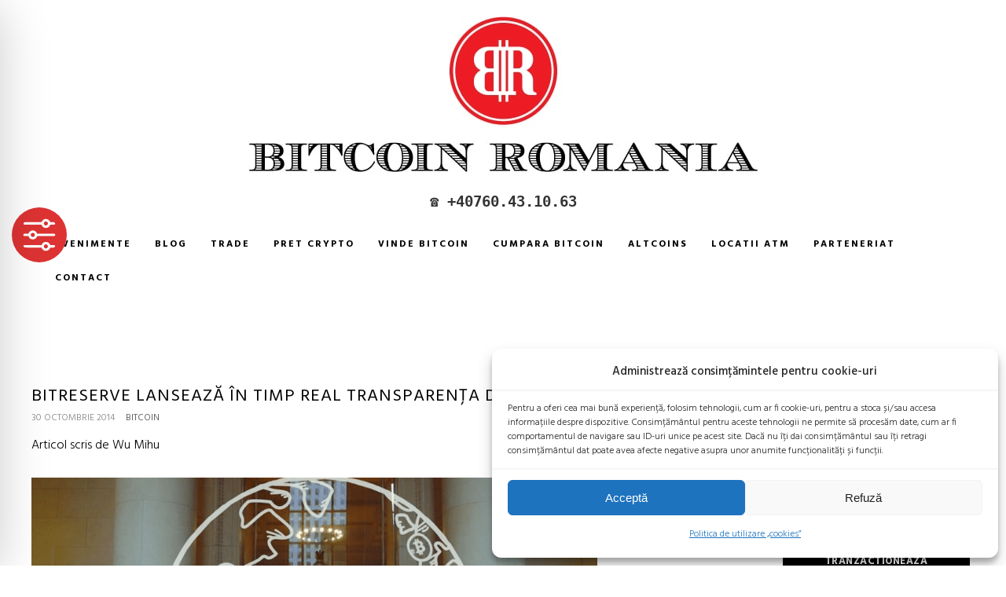

--- FILE ---
content_type: text/html; charset=utf-8
request_url: https://www.youtube-nocookie.com/embed/sWFAtP8lNhY
body_size: 46592
content:
<!DOCTYPE html><html lang="en" dir="ltr" data-cast-api-enabled="true"><head><meta name="viewport" content="width=device-width, initial-scale=1"><script nonce="EI02oDXIMjMAkfcxA6_kXA">if ('undefined' == typeof Symbol || 'undefined' == typeof Symbol.iterator) {delete Array.prototype.entries;}</script><style name="www-roboto" nonce="3slwNi_dq6wWceCKBXfUIg">@font-face{font-family:'Roboto';font-style:normal;font-weight:400;font-stretch:100%;src:url(//fonts.gstatic.com/s/roboto/v48/KFO7CnqEu92Fr1ME7kSn66aGLdTylUAMa3GUBHMdazTgWw.woff2)format('woff2');unicode-range:U+0460-052F,U+1C80-1C8A,U+20B4,U+2DE0-2DFF,U+A640-A69F,U+FE2E-FE2F;}@font-face{font-family:'Roboto';font-style:normal;font-weight:400;font-stretch:100%;src:url(//fonts.gstatic.com/s/roboto/v48/KFO7CnqEu92Fr1ME7kSn66aGLdTylUAMa3iUBHMdazTgWw.woff2)format('woff2');unicode-range:U+0301,U+0400-045F,U+0490-0491,U+04B0-04B1,U+2116;}@font-face{font-family:'Roboto';font-style:normal;font-weight:400;font-stretch:100%;src:url(//fonts.gstatic.com/s/roboto/v48/KFO7CnqEu92Fr1ME7kSn66aGLdTylUAMa3CUBHMdazTgWw.woff2)format('woff2');unicode-range:U+1F00-1FFF;}@font-face{font-family:'Roboto';font-style:normal;font-weight:400;font-stretch:100%;src:url(//fonts.gstatic.com/s/roboto/v48/KFO7CnqEu92Fr1ME7kSn66aGLdTylUAMa3-UBHMdazTgWw.woff2)format('woff2');unicode-range:U+0370-0377,U+037A-037F,U+0384-038A,U+038C,U+038E-03A1,U+03A3-03FF;}@font-face{font-family:'Roboto';font-style:normal;font-weight:400;font-stretch:100%;src:url(//fonts.gstatic.com/s/roboto/v48/KFO7CnqEu92Fr1ME7kSn66aGLdTylUAMawCUBHMdazTgWw.woff2)format('woff2');unicode-range:U+0302-0303,U+0305,U+0307-0308,U+0310,U+0312,U+0315,U+031A,U+0326-0327,U+032C,U+032F-0330,U+0332-0333,U+0338,U+033A,U+0346,U+034D,U+0391-03A1,U+03A3-03A9,U+03B1-03C9,U+03D1,U+03D5-03D6,U+03F0-03F1,U+03F4-03F5,U+2016-2017,U+2034-2038,U+203C,U+2040,U+2043,U+2047,U+2050,U+2057,U+205F,U+2070-2071,U+2074-208E,U+2090-209C,U+20D0-20DC,U+20E1,U+20E5-20EF,U+2100-2112,U+2114-2115,U+2117-2121,U+2123-214F,U+2190,U+2192,U+2194-21AE,U+21B0-21E5,U+21F1-21F2,U+21F4-2211,U+2213-2214,U+2216-22FF,U+2308-230B,U+2310,U+2319,U+231C-2321,U+2336-237A,U+237C,U+2395,U+239B-23B7,U+23D0,U+23DC-23E1,U+2474-2475,U+25AF,U+25B3,U+25B7,U+25BD,U+25C1,U+25CA,U+25CC,U+25FB,U+266D-266F,U+27C0-27FF,U+2900-2AFF,U+2B0E-2B11,U+2B30-2B4C,U+2BFE,U+3030,U+FF5B,U+FF5D,U+1D400-1D7FF,U+1EE00-1EEFF;}@font-face{font-family:'Roboto';font-style:normal;font-weight:400;font-stretch:100%;src:url(//fonts.gstatic.com/s/roboto/v48/KFO7CnqEu92Fr1ME7kSn66aGLdTylUAMaxKUBHMdazTgWw.woff2)format('woff2');unicode-range:U+0001-000C,U+000E-001F,U+007F-009F,U+20DD-20E0,U+20E2-20E4,U+2150-218F,U+2190,U+2192,U+2194-2199,U+21AF,U+21E6-21F0,U+21F3,U+2218-2219,U+2299,U+22C4-22C6,U+2300-243F,U+2440-244A,U+2460-24FF,U+25A0-27BF,U+2800-28FF,U+2921-2922,U+2981,U+29BF,U+29EB,U+2B00-2BFF,U+4DC0-4DFF,U+FFF9-FFFB,U+10140-1018E,U+10190-1019C,U+101A0,U+101D0-101FD,U+102E0-102FB,U+10E60-10E7E,U+1D2C0-1D2D3,U+1D2E0-1D37F,U+1F000-1F0FF,U+1F100-1F1AD,U+1F1E6-1F1FF,U+1F30D-1F30F,U+1F315,U+1F31C,U+1F31E,U+1F320-1F32C,U+1F336,U+1F378,U+1F37D,U+1F382,U+1F393-1F39F,U+1F3A7-1F3A8,U+1F3AC-1F3AF,U+1F3C2,U+1F3C4-1F3C6,U+1F3CA-1F3CE,U+1F3D4-1F3E0,U+1F3ED,U+1F3F1-1F3F3,U+1F3F5-1F3F7,U+1F408,U+1F415,U+1F41F,U+1F426,U+1F43F,U+1F441-1F442,U+1F444,U+1F446-1F449,U+1F44C-1F44E,U+1F453,U+1F46A,U+1F47D,U+1F4A3,U+1F4B0,U+1F4B3,U+1F4B9,U+1F4BB,U+1F4BF,U+1F4C8-1F4CB,U+1F4D6,U+1F4DA,U+1F4DF,U+1F4E3-1F4E6,U+1F4EA-1F4ED,U+1F4F7,U+1F4F9-1F4FB,U+1F4FD-1F4FE,U+1F503,U+1F507-1F50B,U+1F50D,U+1F512-1F513,U+1F53E-1F54A,U+1F54F-1F5FA,U+1F610,U+1F650-1F67F,U+1F687,U+1F68D,U+1F691,U+1F694,U+1F698,U+1F6AD,U+1F6B2,U+1F6B9-1F6BA,U+1F6BC,U+1F6C6-1F6CF,U+1F6D3-1F6D7,U+1F6E0-1F6EA,U+1F6F0-1F6F3,U+1F6F7-1F6FC,U+1F700-1F7FF,U+1F800-1F80B,U+1F810-1F847,U+1F850-1F859,U+1F860-1F887,U+1F890-1F8AD,U+1F8B0-1F8BB,U+1F8C0-1F8C1,U+1F900-1F90B,U+1F93B,U+1F946,U+1F984,U+1F996,U+1F9E9,U+1FA00-1FA6F,U+1FA70-1FA7C,U+1FA80-1FA89,U+1FA8F-1FAC6,U+1FACE-1FADC,U+1FADF-1FAE9,U+1FAF0-1FAF8,U+1FB00-1FBFF;}@font-face{font-family:'Roboto';font-style:normal;font-weight:400;font-stretch:100%;src:url(//fonts.gstatic.com/s/roboto/v48/KFO7CnqEu92Fr1ME7kSn66aGLdTylUAMa3OUBHMdazTgWw.woff2)format('woff2');unicode-range:U+0102-0103,U+0110-0111,U+0128-0129,U+0168-0169,U+01A0-01A1,U+01AF-01B0,U+0300-0301,U+0303-0304,U+0308-0309,U+0323,U+0329,U+1EA0-1EF9,U+20AB;}@font-face{font-family:'Roboto';font-style:normal;font-weight:400;font-stretch:100%;src:url(//fonts.gstatic.com/s/roboto/v48/KFO7CnqEu92Fr1ME7kSn66aGLdTylUAMa3KUBHMdazTgWw.woff2)format('woff2');unicode-range:U+0100-02BA,U+02BD-02C5,U+02C7-02CC,U+02CE-02D7,U+02DD-02FF,U+0304,U+0308,U+0329,U+1D00-1DBF,U+1E00-1E9F,U+1EF2-1EFF,U+2020,U+20A0-20AB,U+20AD-20C0,U+2113,U+2C60-2C7F,U+A720-A7FF;}@font-face{font-family:'Roboto';font-style:normal;font-weight:400;font-stretch:100%;src:url(//fonts.gstatic.com/s/roboto/v48/KFO7CnqEu92Fr1ME7kSn66aGLdTylUAMa3yUBHMdazQ.woff2)format('woff2');unicode-range:U+0000-00FF,U+0131,U+0152-0153,U+02BB-02BC,U+02C6,U+02DA,U+02DC,U+0304,U+0308,U+0329,U+2000-206F,U+20AC,U+2122,U+2191,U+2193,U+2212,U+2215,U+FEFF,U+FFFD;}@font-face{font-family:'Roboto';font-style:normal;font-weight:500;font-stretch:100%;src:url(//fonts.gstatic.com/s/roboto/v48/KFO7CnqEu92Fr1ME7kSn66aGLdTylUAMa3GUBHMdazTgWw.woff2)format('woff2');unicode-range:U+0460-052F,U+1C80-1C8A,U+20B4,U+2DE0-2DFF,U+A640-A69F,U+FE2E-FE2F;}@font-face{font-family:'Roboto';font-style:normal;font-weight:500;font-stretch:100%;src:url(//fonts.gstatic.com/s/roboto/v48/KFO7CnqEu92Fr1ME7kSn66aGLdTylUAMa3iUBHMdazTgWw.woff2)format('woff2');unicode-range:U+0301,U+0400-045F,U+0490-0491,U+04B0-04B1,U+2116;}@font-face{font-family:'Roboto';font-style:normal;font-weight:500;font-stretch:100%;src:url(//fonts.gstatic.com/s/roboto/v48/KFO7CnqEu92Fr1ME7kSn66aGLdTylUAMa3CUBHMdazTgWw.woff2)format('woff2');unicode-range:U+1F00-1FFF;}@font-face{font-family:'Roboto';font-style:normal;font-weight:500;font-stretch:100%;src:url(//fonts.gstatic.com/s/roboto/v48/KFO7CnqEu92Fr1ME7kSn66aGLdTylUAMa3-UBHMdazTgWw.woff2)format('woff2');unicode-range:U+0370-0377,U+037A-037F,U+0384-038A,U+038C,U+038E-03A1,U+03A3-03FF;}@font-face{font-family:'Roboto';font-style:normal;font-weight:500;font-stretch:100%;src:url(//fonts.gstatic.com/s/roboto/v48/KFO7CnqEu92Fr1ME7kSn66aGLdTylUAMawCUBHMdazTgWw.woff2)format('woff2');unicode-range:U+0302-0303,U+0305,U+0307-0308,U+0310,U+0312,U+0315,U+031A,U+0326-0327,U+032C,U+032F-0330,U+0332-0333,U+0338,U+033A,U+0346,U+034D,U+0391-03A1,U+03A3-03A9,U+03B1-03C9,U+03D1,U+03D5-03D6,U+03F0-03F1,U+03F4-03F5,U+2016-2017,U+2034-2038,U+203C,U+2040,U+2043,U+2047,U+2050,U+2057,U+205F,U+2070-2071,U+2074-208E,U+2090-209C,U+20D0-20DC,U+20E1,U+20E5-20EF,U+2100-2112,U+2114-2115,U+2117-2121,U+2123-214F,U+2190,U+2192,U+2194-21AE,U+21B0-21E5,U+21F1-21F2,U+21F4-2211,U+2213-2214,U+2216-22FF,U+2308-230B,U+2310,U+2319,U+231C-2321,U+2336-237A,U+237C,U+2395,U+239B-23B7,U+23D0,U+23DC-23E1,U+2474-2475,U+25AF,U+25B3,U+25B7,U+25BD,U+25C1,U+25CA,U+25CC,U+25FB,U+266D-266F,U+27C0-27FF,U+2900-2AFF,U+2B0E-2B11,U+2B30-2B4C,U+2BFE,U+3030,U+FF5B,U+FF5D,U+1D400-1D7FF,U+1EE00-1EEFF;}@font-face{font-family:'Roboto';font-style:normal;font-weight:500;font-stretch:100%;src:url(//fonts.gstatic.com/s/roboto/v48/KFO7CnqEu92Fr1ME7kSn66aGLdTylUAMaxKUBHMdazTgWw.woff2)format('woff2');unicode-range:U+0001-000C,U+000E-001F,U+007F-009F,U+20DD-20E0,U+20E2-20E4,U+2150-218F,U+2190,U+2192,U+2194-2199,U+21AF,U+21E6-21F0,U+21F3,U+2218-2219,U+2299,U+22C4-22C6,U+2300-243F,U+2440-244A,U+2460-24FF,U+25A0-27BF,U+2800-28FF,U+2921-2922,U+2981,U+29BF,U+29EB,U+2B00-2BFF,U+4DC0-4DFF,U+FFF9-FFFB,U+10140-1018E,U+10190-1019C,U+101A0,U+101D0-101FD,U+102E0-102FB,U+10E60-10E7E,U+1D2C0-1D2D3,U+1D2E0-1D37F,U+1F000-1F0FF,U+1F100-1F1AD,U+1F1E6-1F1FF,U+1F30D-1F30F,U+1F315,U+1F31C,U+1F31E,U+1F320-1F32C,U+1F336,U+1F378,U+1F37D,U+1F382,U+1F393-1F39F,U+1F3A7-1F3A8,U+1F3AC-1F3AF,U+1F3C2,U+1F3C4-1F3C6,U+1F3CA-1F3CE,U+1F3D4-1F3E0,U+1F3ED,U+1F3F1-1F3F3,U+1F3F5-1F3F7,U+1F408,U+1F415,U+1F41F,U+1F426,U+1F43F,U+1F441-1F442,U+1F444,U+1F446-1F449,U+1F44C-1F44E,U+1F453,U+1F46A,U+1F47D,U+1F4A3,U+1F4B0,U+1F4B3,U+1F4B9,U+1F4BB,U+1F4BF,U+1F4C8-1F4CB,U+1F4D6,U+1F4DA,U+1F4DF,U+1F4E3-1F4E6,U+1F4EA-1F4ED,U+1F4F7,U+1F4F9-1F4FB,U+1F4FD-1F4FE,U+1F503,U+1F507-1F50B,U+1F50D,U+1F512-1F513,U+1F53E-1F54A,U+1F54F-1F5FA,U+1F610,U+1F650-1F67F,U+1F687,U+1F68D,U+1F691,U+1F694,U+1F698,U+1F6AD,U+1F6B2,U+1F6B9-1F6BA,U+1F6BC,U+1F6C6-1F6CF,U+1F6D3-1F6D7,U+1F6E0-1F6EA,U+1F6F0-1F6F3,U+1F6F7-1F6FC,U+1F700-1F7FF,U+1F800-1F80B,U+1F810-1F847,U+1F850-1F859,U+1F860-1F887,U+1F890-1F8AD,U+1F8B0-1F8BB,U+1F8C0-1F8C1,U+1F900-1F90B,U+1F93B,U+1F946,U+1F984,U+1F996,U+1F9E9,U+1FA00-1FA6F,U+1FA70-1FA7C,U+1FA80-1FA89,U+1FA8F-1FAC6,U+1FACE-1FADC,U+1FADF-1FAE9,U+1FAF0-1FAF8,U+1FB00-1FBFF;}@font-face{font-family:'Roboto';font-style:normal;font-weight:500;font-stretch:100%;src:url(//fonts.gstatic.com/s/roboto/v48/KFO7CnqEu92Fr1ME7kSn66aGLdTylUAMa3OUBHMdazTgWw.woff2)format('woff2');unicode-range:U+0102-0103,U+0110-0111,U+0128-0129,U+0168-0169,U+01A0-01A1,U+01AF-01B0,U+0300-0301,U+0303-0304,U+0308-0309,U+0323,U+0329,U+1EA0-1EF9,U+20AB;}@font-face{font-family:'Roboto';font-style:normal;font-weight:500;font-stretch:100%;src:url(//fonts.gstatic.com/s/roboto/v48/KFO7CnqEu92Fr1ME7kSn66aGLdTylUAMa3KUBHMdazTgWw.woff2)format('woff2');unicode-range:U+0100-02BA,U+02BD-02C5,U+02C7-02CC,U+02CE-02D7,U+02DD-02FF,U+0304,U+0308,U+0329,U+1D00-1DBF,U+1E00-1E9F,U+1EF2-1EFF,U+2020,U+20A0-20AB,U+20AD-20C0,U+2113,U+2C60-2C7F,U+A720-A7FF;}@font-face{font-family:'Roboto';font-style:normal;font-weight:500;font-stretch:100%;src:url(//fonts.gstatic.com/s/roboto/v48/KFO7CnqEu92Fr1ME7kSn66aGLdTylUAMa3yUBHMdazQ.woff2)format('woff2');unicode-range:U+0000-00FF,U+0131,U+0152-0153,U+02BB-02BC,U+02C6,U+02DA,U+02DC,U+0304,U+0308,U+0329,U+2000-206F,U+20AC,U+2122,U+2191,U+2193,U+2212,U+2215,U+FEFF,U+FFFD;}</style><script name="www-roboto" nonce="EI02oDXIMjMAkfcxA6_kXA">if (document.fonts && document.fonts.load) {document.fonts.load("400 10pt Roboto", "E"); document.fonts.load("500 10pt Roboto", "E");}</script><link rel="stylesheet" href="/s/player/c1c87fb0/www-player.css" name="www-player" nonce="3slwNi_dq6wWceCKBXfUIg"><style nonce="3slwNi_dq6wWceCKBXfUIg">html {overflow: hidden;}body {font: 12px Roboto, Arial, sans-serif; background-color: #000; color: #fff; height: 100%; width: 100%; overflow: hidden; position: absolute; margin: 0; padding: 0;}#player {width: 100%; height: 100%;}h1 {text-align: center; color: #fff;}h3 {margin-top: 6px; margin-bottom: 3px;}.player-unavailable {position: absolute; top: 0; left: 0; right: 0; bottom: 0; padding: 25px; font-size: 13px; background: url(/img/meh7.png) 50% 65% no-repeat;}.player-unavailable .message {text-align: left; margin: 0 -5px 15px; padding: 0 5px 14px; border-bottom: 1px solid #888; font-size: 19px; font-weight: normal;}.player-unavailable a {color: #167ac6; text-decoration: none;}</style><script nonce="EI02oDXIMjMAkfcxA6_kXA">var ytcsi={gt:function(n){n=(n||"")+"data_";return ytcsi[n]||(ytcsi[n]={tick:{},info:{},gel:{preLoggedGelInfos:[]}})},now:window.performance&&window.performance.timing&&window.performance.now&&window.performance.timing.navigationStart?function(){return window.performance.timing.navigationStart+window.performance.now()}:function(){return(new Date).getTime()},tick:function(l,t,n){var ticks=ytcsi.gt(n).tick;var v=t||ytcsi.now();if(ticks[l]){ticks["_"+l]=ticks["_"+l]||[ticks[l]];ticks["_"+l].push(v)}ticks[l]=
v},info:function(k,v,n){ytcsi.gt(n).info[k]=v},infoGel:function(p,n){ytcsi.gt(n).gel.preLoggedGelInfos.push(p)},setStart:function(t,n){ytcsi.tick("_start",t,n)}};
(function(w,d){function isGecko(){if(!w.navigator)return false;try{if(w.navigator.userAgentData&&w.navigator.userAgentData.brands&&w.navigator.userAgentData.brands.length){var brands=w.navigator.userAgentData.brands;var i=0;for(;i<brands.length;i++)if(brands[i]&&brands[i].brand==="Firefox")return true;return false}}catch(e){setTimeout(function(){throw e;})}if(!w.navigator.userAgent)return false;var ua=w.navigator.userAgent;return ua.indexOf("Gecko")>0&&ua.toLowerCase().indexOf("webkit")<0&&ua.indexOf("Edge")<
0&&ua.indexOf("Trident")<0&&ua.indexOf("MSIE")<0}ytcsi.setStart(w.performance?w.performance.timing.responseStart:null);var isPrerender=(d.visibilityState||d.webkitVisibilityState)=="prerender";var vName=!d.visibilityState&&d.webkitVisibilityState?"webkitvisibilitychange":"visibilitychange";if(isPrerender){var startTick=function(){ytcsi.setStart();d.removeEventListener(vName,startTick)};d.addEventListener(vName,startTick,false)}if(d.addEventListener)d.addEventListener(vName,function(){ytcsi.tick("vc")},
false);if(isGecko()){var isHidden=(d.visibilityState||d.webkitVisibilityState)=="hidden";if(isHidden)ytcsi.tick("vc")}var slt=function(el,t){setTimeout(function(){var n=ytcsi.now();el.loadTime=n;if(el.slt)el.slt()},t)};w.__ytRIL=function(el){if(!el.getAttribute("data-thumb"))if(w.requestAnimationFrame)w.requestAnimationFrame(function(){slt(el,0)});else slt(el,16)}})(window,document);
</script><script nonce="EI02oDXIMjMAkfcxA6_kXA">var ytcfg={d:function(){return window.yt&&yt.config_||ytcfg.data_||(ytcfg.data_={})},get:function(k,o){return k in ytcfg.d()?ytcfg.d()[k]:o},set:function(){var a=arguments;if(a.length>1)ytcfg.d()[a[0]]=a[1];else{var k;for(k in a[0])ytcfg.d()[k]=a[0][k]}}};
ytcfg.set({"CLIENT_CANARY_STATE":"none","DEVICE":"cbr\u003dChrome\u0026cbrand\u003dapple\u0026cbrver\u003d131.0.0.0\u0026ceng\u003dWebKit\u0026cengver\u003d537.36\u0026cos\u003dMacintosh\u0026cosver\u003d10_15_7\u0026cplatform\u003dDESKTOP","EVENT_ID":"hdFvacneO_vgib4PusDSyAQ","EXPERIMENT_FLAGS":{"ab_det_apb_b":true,"ab_det_apm":true,"ab_det_el_h":true,"ab_det_em_inj":true,"ab_l_sig_st":true,"ab_l_sig_st_e":true,"action_companion_center_align_description":true,"allow_skip_networkless":true,"always_send_and_write":true,"att_web_record_metrics":true,"attmusi":true,"c3_enable_button_impression_logging":true,"c3_watch_page_component":true,"cancel_pending_navs":true,"clean_up_manual_attribution_header":true,"config_age_report_killswitch":true,"cow_optimize_idom_compat":true,"csi_config_handling_infra":true,"csi_on_gel":true,"delhi_mweb_colorful_sd":true,"delhi_mweb_colorful_sd_v2":true,"deprecate_csi_has_info":true,"deprecate_pair_servlet_enabled":true,"desktop_sparkles_light_cta_button":true,"disable_cached_masthead_data":true,"disable_child_node_auto_formatted_strings":true,"disable_enf_isd":true,"disable_log_to_visitor_layer":true,"disable_pacf_logging_for_memory_limited_tv":true,"embeds_enable_eid_enforcement_for_youtube":true,"embeds_enable_info_panel_dismissal":true,"embeds_enable_pfp_always_unbranded":true,"embeds_muted_autoplay_sound_fix":true,"embeds_serve_es6_client":true,"embeds_web_nwl_disable_nocookie":true,"embeds_web_updated_shorts_definition_fix":true,"enable_active_view_display_ad_renderer_web_home":true,"enable_ad_disclosure_banner_a11y_fix":true,"enable_chips_shelf_view_model_fully_reactive":true,"enable_client_creator_goal_ticker_bar_revamp":true,"enable_client_only_wiz_direct_reactions":true,"enable_client_sli_logging":true,"enable_client_streamz_web":true,"enable_client_ve_spec":true,"enable_cloud_save_error_popup_after_retry":true,"enable_cookie_reissue_iframe":true,"enable_dai_sdf_h5_preroll":true,"enable_datasync_id_header_in_web_vss_pings":true,"enable_default_mono_cta_migration_web_client":true,"enable_dma_post_enforcement":true,"enable_docked_chat_messages":true,"enable_drop_shadow_experiment":true,"enable_entity_store_from_dependency_injection":true,"enable_inline_muted_playback_on_web_search":true,"enable_inline_muted_playback_on_web_search_for_vdc":true,"enable_inline_muted_playback_on_web_search_for_vdcb":true,"enable_is_extended_monitoring":true,"enable_is_mini_app_page_active_bugfix":true,"enable_live_overlay_feed_in_live_chat":true,"enable_logging_first_user_action_after_game_ready":true,"enable_ltc_param_fetch_from_innertube":true,"enable_masthead_mweb_padding_fix":true,"enable_menu_renderer_button_in_mweb_hclr":true,"enable_mini_app_command_handler_mweb_fix":true,"enable_mini_app_iframe_loaded_logging":true,"enable_mini_guide_downloads_item":true,"enable_mixed_direction_formatted_strings":true,"enable_mweb_livestream_ui_update":true,"enable_mweb_new_caption_language_picker":true,"enable_names_handles_account_switcher":true,"enable_network_request_logging_on_game_events":true,"enable_new_paid_product_placement":true,"enable_obtaining_ppn_query_param":true,"enable_open_in_new_tab_icon_for_short_dr_for_desktop_search":true,"enable_open_yt_content":true,"enable_origin_query_parameter_bugfix":true,"enable_pause_ads_on_ytv_html5":true,"enable_payments_purchase_manager":true,"enable_pdp_icon_prefetch":true,"enable_pl_r_si_fa":true,"enable_place_pivot_url":true,"enable_playable_a11y_label_with_badge_text":true,"enable_pv_screen_modern_text":true,"enable_removing_navbar_title_on_hashtag_page_mweb":true,"enable_resetting_scroll_position_on_flow_change":true,"enable_rta_manager":true,"enable_sdf_companion_h5":true,"enable_sdf_dai_h5_midroll":true,"enable_sdf_h5_endemic_mid_post_roll":true,"enable_sdf_on_h5_unplugged_vod_midroll":true,"enable_sdf_shorts_player_bytes_h5":true,"enable_sdk_performance_network_logging":true,"enable_sending_unwrapped_game_audio_as_serialized_metadata":true,"enable_sfv_effect_pivot_url":true,"enable_shorts_new_carousel":true,"enable_skip_ad_guidance_prompt":true,"enable_skippable_ads_for_unplugged_ad_pod":true,"enable_smearing_expansion_dai":true,"enable_third_party_info":true,"enable_time_out_messages":true,"enable_timeline_view_modern_transcript_fe":true,"enable_video_display_compact_button_group_for_desktop_search":true,"enable_watch_next_pause_autoplay_lact":true,"enable_web_home_top_landscape_image_layout_level_click":true,"enable_web_tiered_gel":true,"enable_window_constrained_buy_flow_dialog":true,"enable_wiz_queue_effect_and_on_init_initial_runs":true,"enable_ypc_spinners":true,"enable_yt_ata_iframe_authuser":true,"export_networkless_options":true,"export_player_version_to_ytconfig":true,"fill_single_video_with_notify_to_lasr":true,"fix_ad_miniplayer_controls_rendering":true,"fix_ads_tracking_for_swf_config_deprecation_mweb":true,"h5_companion_enable_adcpn_macro_substitution_for_click_pings":true,"h5_inplayer_enable_adcpn_macro_substitution_for_click_pings":true,"h5_reset_cache_and_filter_before_update_masthead":true,"hide_channel_creation_title_for_mweb":true,"high_ccv_client_side_caching_h5":true,"html5_log_trigger_events_with_debug_data":true,"html5_ssdai_enable_media_end_cue_range":true,"il_attach_cache_limit":true,"il_use_view_model_logging_context":true,"is_browser_support_for_webcam_streaming":true,"json_condensed_response":true,"kev_adb_pg":true,"kevlar_gel_error_routing":true,"kevlar_watch_cinematics":true,"live_chat_enable_controller_extraction":true,"live_chat_enable_rta_manager":true,"live_chat_increased_min_height":true,"log_click_with_layer_from_element_in_command_handler":true,"log_errors_through_nwl_on_retry":true,"mdx_enable_privacy_disclosure_ui":true,"mdx_load_cast_api_bootstrap_script":true,"medium_progress_bar_modification":true,"migrate_remaining_web_ad_badges_to_innertube":true,"mobile_account_menu_refresh":true,"mweb_a11y_enable_player_controls_invisible_toggle":true,"mweb_account_linking_noapp":true,"mweb_after_render_to_scheduler":true,"mweb_allow_modern_search_suggest_behavior":true,"mweb_animated_actions":true,"mweb_app_upsell_button_direct_to_app":true,"mweb_big_progress_bar":true,"mweb_c3_disable_carve_out":true,"mweb_c3_disable_carve_out_keep_external_links":true,"mweb_c3_enable_adaptive_signals":true,"mweb_c3_endscreen":true,"mweb_c3_endscreen_v2":true,"mweb_c3_library_page_enable_recent_shelf":true,"mweb_c3_remove_web_navigation_endpoint_data":true,"mweb_c3_use_canonical_from_player_response":true,"mweb_cinematic_watch":true,"mweb_command_handler":true,"mweb_delay_watch_initial_data":true,"mweb_disable_searchbar_scroll":true,"mweb_enable_fine_scrubbing_for_recs":true,"mweb_enable_keto_batch_player_fullscreen":true,"mweb_enable_keto_batch_player_progress_bar":true,"mweb_enable_keto_batch_player_tooltips":true,"mweb_enable_lockup_view_model_for_ucp":true,"mweb_enable_mix_panel_title_metadata":true,"mweb_enable_more_drawer":true,"mweb_enable_optional_fullscreen_landscape_locking":true,"mweb_enable_overlay_touch_manager":true,"mweb_enable_premium_carve_out_fix":true,"mweb_enable_refresh_detection":true,"mweb_enable_search_imp":true,"mweb_enable_sequence_signal":true,"mweb_enable_shorts_pivot_button":true,"mweb_enable_shorts_video_preload":true,"mweb_enable_skippables_on_jio_phone":true,"mweb_enable_storyboards":true,"mweb_enable_two_line_title_on_shorts":true,"mweb_enable_varispeed_controller":true,"mweb_enable_warm_channel_requests":true,"mweb_enable_watch_feed_infinite_scroll":true,"mweb_enable_wrapped_unplugged_pause_membership_dialog_renderer":true,"mweb_filter_video_format_in_webfe":true,"mweb_fix_livestream_seeking":true,"mweb_fix_monitor_visibility_after_render":true,"mweb_fix_section_list_continuation_item_renderers":true,"mweb_force_ios_fallback_to_native_control":true,"mweb_fp_auto_fullscreen":true,"mweb_fullscreen_controls":true,"mweb_fullscreen_controls_action_buttons":true,"mweb_fullscreen_watch_system":true,"mweb_home_reactive_shorts":true,"mweb_innertube_search_command":true,"mweb_lang_in_html":true,"mweb_like_button_synced_with_entities":true,"mweb_logo_use_home_page_ve":true,"mweb_module_decoration":true,"mweb_native_control_in_faux_fullscreen_shared":true,"mweb_panel_container_inert":true,"mweb_player_control_on_hover":true,"mweb_player_delhi_dtts":true,"mweb_player_settings_use_bottom_sheet":true,"mweb_player_show_previous_next_buttons_in_playlist":true,"mweb_player_skip_no_op_state_changes":true,"mweb_player_user_select_none":true,"mweb_playlist_engagement_panel":true,"mweb_progress_bar_seek_on_mouse_click":true,"mweb_pull_2_full":true,"mweb_pull_2_full_enable_touch_handlers":true,"mweb_schedule_warm_watch_response":true,"mweb_searchbox_legacy_navigation":true,"mweb_see_fewer_shorts":true,"mweb_sheets_ui_refresh":true,"mweb_shorts_comments_panel_id_change":true,"mweb_shorts_early_continuation":true,"mweb_show_ios_smart_banner":true,"mweb_use_server_url_on_startup":true,"mweb_watch_captions_enable_auto_translate":true,"mweb_watch_captions_set_default_size":true,"mweb_watch_stop_scheduler_on_player_response":true,"mweb_watchfeed_big_thumbnails":true,"mweb_yt_searchbox":true,"networkless_logging":true,"no_client_ve_attach_unless_shown":true,"nwl_send_from_memory_when_online":true,"pageid_as_header_web":true,"playback_settings_use_switch_menu":true,"player_controls_autonav_fix":true,"player_controls_skip_double_signal_update":true,"polymer_bad_build_labels":true,"polymer_verifiy_app_state":true,"qoe_send_and_write":true,"remove_chevron_from_ad_disclosure_banner_h5":true,"remove_masthead_channel_banner_on_refresh":true,"remove_slot_id_exited_trigger_for_dai_in_player_slot_expire":true,"replace_client_url_parsing_with_server_signal":true,"service_worker_enabled":true,"service_worker_push_enabled":true,"service_worker_push_home_page_prompt":true,"service_worker_push_watch_page_prompt":true,"shell_load_gcf":true,"shorten_initial_gel_batch_timeout":true,"should_use_yt_voice_endpoint_in_kaios":true,"skip_invalid_ytcsi_ticks":true,"skip_setting_info_in_csi_data_object":true,"smarter_ve_dedupping":true,"speedmaster_no_seek":true,"start_client_gcf_mweb":true,"stop_handling_click_for_non_rendering_overlay_layout":true,"suppress_error_204_logging":true,"synced_panel_scrolling_controller":true,"use_event_time_ms_header":true,"use_fifo_for_networkless":true,"use_player_abuse_bg_library":true,"use_request_time_ms_header":true,"use_session_based_sampling":true,"use_thumbnail_overlay_time_status_renderer_for_live_badge":true,"use_ts_visibilitylogger":true,"vss_final_ping_send_and_write":true,"vss_playback_use_send_and_write":true,"web_adaptive_repeat_ase":true,"web_always_load_chat_support":true,"web_animated_like":true,"web_api_url":true,"web_autonav_allow_off_by_default":true,"web_button_vm_refactor_disabled":true,"web_c3_log_app_init_finish":true,"web_csi_action_sampling_enabled":true,"web_dedupe_ve_grafting":true,"web_disable_backdrop_filter":true,"web_enable_ab_rsp_cl":true,"web_enable_course_icon_update":true,"web_enable_error_204":true,"web_enable_horizontal_video_attributes_section":true,"web_fix_segmented_like_dislike_undefined":true,"web_gcf_hashes_innertube":true,"web_gel_timeout_cap":true,"web_metadata_carousel_elref_bugfix":true,"web_parent_target_for_sheets":true,"web_persist_server_autonav_state_on_client":true,"web_playback_associated_log_ctt":true,"web_playback_associated_ve":true,"web_prefetch_preload_video":true,"web_progress_bar_draggable":true,"web_resizable_advertiser_banner_on_masthead_safari_fix":true,"web_scheduler_auto_init":true,"web_shorts_just_watched_on_channel_and_pivot_study":true,"web_shorts_just_watched_overlay":true,"web_shorts_pivot_button_view_model_reactive":true,"web_update_panel_visibility_logging_fix":true,"web_video_attribute_view_model_a11y_fix":true,"web_watch_controls_state_signals":true,"web_wiz_attributed_string":true,"web_yt_config_context":true,"webfe_mweb_watch_microdata":true,"webfe_watch_shorts_canonical_url_fix":true,"webpo_exit_on_net_err":true,"wiz_diff_overwritable":true,"wiz_memoize_stamper_items":true,"woffle_used_state_report":true,"wpo_gel_strz":true,"ytcp_paper_tooltip_use_scoped_owner_root":true,"ytidb_clear_embedded_player":true,"H5_async_logging_delay_ms":30000.0,"attention_logging_scroll_throttle":500.0,"autoplay_pause_by_lact_sampling_fraction":0.0,"cinematic_watch_effect_opacity":0.4,"log_window_onerror_fraction":0.1,"speedmaster_playback_rate":2.0,"tv_pacf_logging_sample_rate":0.01,"web_attention_logging_scroll_throttle":500.0,"web_load_prediction_threshold":0.1,"web_navigation_prediction_threshold":0.1,"web_pbj_log_warning_rate":0.0,"web_system_health_fraction":0.01,"ytidb_transaction_ended_event_rate_limit":0.02,"active_time_update_interval_ms":10000,"att_init_delay":500,"autoplay_pause_by_lact_sec":0,"botguard_async_snapshot_timeout_ms":3000,"check_navigator_accuracy_timeout_ms":0,"cinematic_watch_css_filter_blur_strength":40,"cinematic_watch_fade_out_duration":500,"close_webview_delay_ms":100,"cloud_save_game_data_rate_limit_ms":3000,"compression_disable_point":10,"custom_active_view_tos_timeout_ms":3600000,"embeds_widget_poll_interval_ms":0,"gel_min_batch_size":3,"gel_queue_timeout_max_ms":60000,"get_async_timeout_ms":60000,"hide_cta_for_home_web_video_ads_animate_in_time":2,"html5_byterate_soft_cap":0,"initial_gel_batch_timeout":2000,"max_body_size_to_compress":500000,"max_prefetch_window_sec_for_livestream_optimization":10,"min_prefetch_offset_sec_for_livestream_optimization":20,"mini_app_container_iframe_src_update_delay_ms":0,"multiple_preview_news_duration_time":11000,"mweb_c3_toast_duration_ms":5000,"mweb_deep_link_fallback_timeout_ms":10000,"mweb_delay_response_received_actions":100,"mweb_fp_dpad_rate_limit_ms":0,"mweb_fp_dpad_watch_title_clamp_lines":0,"mweb_history_manager_cache_size":100,"mweb_ios_fullscreen_playback_transition_delay_ms":500,"mweb_ios_fullscreen_system_pause_epilson_ms":0,"mweb_override_response_store_expiration_ms":0,"mweb_shorts_early_continuation_trigger_threshold":4,"mweb_w2w_max_age_seconds":0,"mweb_watch_captions_default_size":2,"neon_dark_launch_gradient_count":0,"network_polling_interval":30000,"play_click_interval_ms":30000,"play_ping_interval_ms":10000,"prefetch_comments_ms_after_video":0,"send_config_hash_timer":0,"service_worker_push_logged_out_prompt_watches":-1,"service_worker_push_prompt_cap":-1,"service_worker_push_prompt_delay_microseconds":3888000000000,"show_mini_app_ad_frequency_cap_ms":300000,"slow_compressions_before_abandon_count":4,"speedmaster_cancellation_movement_dp":10,"speedmaster_touch_activation_ms":500,"web_attention_logging_throttle":500,"web_foreground_heartbeat_interval_ms":28000,"web_gel_debounce_ms":10000,"web_logging_max_batch":100,"web_max_tracing_events":50,"web_tracing_session_replay":0,"wil_icon_max_concurrent_fetches":9999,"ytidb_remake_db_retries":3,"ytidb_reopen_db_retries":3,"WebClientReleaseProcessCritical__youtube_embeds_client_version_override":"","WebClientReleaseProcessCritical__youtube_embeds_web_client_version_override":"","WebClientReleaseProcessCritical__youtube_mweb_client_version_override":"","debug_forced_internalcountrycode":"","embeds_web_synth_ch_headers_banned_urls_regex":"","enable_web_media_service":"DISABLED","il_payload_scraping":"","live_chat_unicode_emoji_json_url":"https://www.gstatic.com/youtube/img/emojis/emojis-svg-9.json","mweb_deep_link_feature_tag_suffix":"11268432","mweb_enable_shorts_innertube_player_prefetch_trigger":"NONE","mweb_fp_dpad":"home,search,browse,channel,create_channel,experiments,settings,trending,oops,404,paid_memberships,sponsorship,premium,shorts","mweb_fp_dpad_linear_navigation":"","mweb_fp_dpad_linear_navigation_visitor":"","mweb_fp_dpad_visitor":"","mweb_preload_video_by_player_vars":"","mweb_sign_in_button_style":"STYLE_SUGGESTIVE_AVATAR","place_pivot_triggering_container_alternate":"","place_pivot_triggering_counterfactual_container_alternate":"","search_ui_mweb_searchbar_restyle":"DEFAULT","service_worker_push_force_notification_prompt_tag":"1","service_worker_scope":"/","suggest_exp_str":"","web_client_version_override":"","kevlar_command_handler_command_banlist":[],"mini_app_ids_without_game_ready":["UgkxHHtsak1SC8mRGHMZewc4HzeAY3yhPPmJ","Ugkx7OgzFqE6z_5Mtf4YsotGfQNII1DF_RBm"],"web_op_signal_type_banlist":[],"web_tracing_enabled_spans":["event","command"]},"GAPI_HINT_PARAMS":"m;/_/scs/abc-static/_/js/k\u003dgapi.gapi.en.FZb77tO2YW4.O/d\u003d1/rs\u003dAHpOoo8lqavmo6ayfVxZovyDiP6g3TOVSQ/m\u003d__features__","GAPI_HOST":"https://apis.google.com","GAPI_LOCALE":"en_US","GL":"US","HL":"en","HTML_DIR":"ltr","HTML_LANG":"en","INNERTUBE_API_KEY":"AIzaSyAO_FJ2SlqU8Q4STEHLGCilw_Y9_11qcW8","INNERTUBE_API_VERSION":"v1","INNERTUBE_CLIENT_NAME":"WEB_EMBEDDED_PLAYER","INNERTUBE_CLIENT_VERSION":"1.20260116.01.00","INNERTUBE_CONTEXT":{"client":{"hl":"en","gl":"US","remoteHost":"18.222.228.146","deviceMake":"Apple","deviceModel":"","visitorData":"[base64]%3D%3D","userAgent":"Mozilla/5.0 (Macintosh; Intel Mac OS X 10_15_7) AppleWebKit/537.36 (KHTML, like Gecko) Chrome/131.0.0.0 Safari/537.36; ClaudeBot/1.0; +claudebot@anthropic.com),gzip(gfe)","clientName":"WEB_EMBEDDED_PLAYER","clientVersion":"1.20260116.01.00","osName":"Macintosh","osVersion":"10_15_7","originalUrl":"https://www.youtube-nocookie.com/embed/sWFAtP8lNhY","platform":"DESKTOP","clientFormFactor":"UNKNOWN_FORM_FACTOR","configInfo":{"appInstallData":"[base64]"},"browserName":"Chrome","browserVersion":"131.0.0.0","acceptHeader":"text/html,application/xhtml+xml,application/xml;q\u003d0.9,image/webp,image/apng,*/*;q\u003d0.8,application/signed-exchange;v\u003db3;q\u003d0.9","deviceExperimentId":"ChxOelU1TnpVeU1UUTJOamcwT0RFNU5qRXlNQT09EIWjv8sGGIWjv8sG","rolloutToken":"CIX02IXT4dbjTBDhxsq255qSAxjhxsq255qSAw%3D%3D"},"user":{"lockedSafetyMode":false},"request":{"useSsl":true},"clickTracking":{"clickTrackingParams":"IhMIibXKtueakgMVe3DCAR06oBRJ"},"thirdParty":{"embeddedPlayerContext":{"embeddedPlayerEncryptedContext":"[base64]","ancestorOriginsSupported":false}}},"INNERTUBE_CONTEXT_CLIENT_NAME":56,"INNERTUBE_CONTEXT_CLIENT_VERSION":"1.20260116.01.00","INNERTUBE_CONTEXT_GL":"US","INNERTUBE_CONTEXT_HL":"en","LATEST_ECATCHER_SERVICE_TRACKING_PARAMS":{"client.name":"WEB_EMBEDDED_PLAYER","client.jsfeat":"2021"},"LOGGED_IN":false,"PAGE_BUILD_LABEL":"youtube.embeds.web_20260116_01_RC00","PAGE_CL":856990104,"SERVER_NAME":"WebFE","VISITOR_DATA":"[base64]%3D%3D","WEB_PLAYER_CONTEXT_CONFIGS":{"WEB_PLAYER_CONTEXT_CONFIG_ID_EMBEDDED_PLAYER":{"rootElementId":"movie_player","jsUrl":"/s/player/c1c87fb0/player_ias.vflset/en_US/base.js","cssUrl":"/s/player/c1c87fb0/www-player.css","contextId":"WEB_PLAYER_CONTEXT_CONFIG_ID_EMBEDDED_PLAYER","eventLabel":"embedded","contentRegion":"US","hl":"en_US","hostLanguage":"en","innertubeApiKey":"AIzaSyAO_FJ2SlqU8Q4STEHLGCilw_Y9_11qcW8","innertubeApiVersion":"v1","innertubeContextClientVersion":"1.20260116.01.00","device":{"brand":"apple","model":"","browser":"Chrome","browserVersion":"131.0.0.0","os":"Macintosh","osVersion":"10_15_7","platform":"DESKTOP","interfaceName":"WEB_EMBEDDED_PLAYER","interfaceVersion":"1.20260116.01.00"},"serializedExperimentIds":"24004644,51010235,51063643,51098299,51204329,51222973,51340662,51349914,51353393,51366423,51389629,51404808,51404810,51484222,51489567,51490331,51500051,51505436,51530495,51534669,51560386,51565115,51566373,51578633,51583567,51583821,51585555,51586118,51605258,51605395,51609829,51611457,51615065,51619500,51620867,51621065,51622845,51624035,51632249,51637029,51638932,51648336,51656217,51666850,51672162,51681662,51683502,51684302,51684306,51691590,51693510,51696107,51696619,51697032,51700777,51704637,51705183,51705185,51709243,51711227,51711298,51712601,51713176,51713237,51714463,51717474,51719111,51719411,51719628,51723509,51729217,51732103,51735451,51737133,51738919,51741220,51742479,51742829,51742876,51744563","serializedExperimentFlags":"H5_async_logging_delay_ms\u003d30000.0\u0026PlayerWeb__h5_enable_advisory_rating_restrictions\u003dtrue\u0026a11y_h5_associate_survey_question\u003dtrue\u0026ab_det_apb_b\u003dtrue\u0026ab_det_apm\u003dtrue\u0026ab_det_el_h\u003dtrue\u0026ab_det_em_inj\u003dtrue\u0026ab_l_sig_st\u003dtrue\u0026ab_l_sig_st_e\u003dtrue\u0026action_companion_center_align_description\u003dtrue\u0026ad_pod_disable_companion_persist_ads_quality\u003dtrue\u0026add_stmp_logs_for_voice_boost\u003dtrue\u0026allow_autohide_on_paused_videos\u003dtrue\u0026allow_drm_override\u003dtrue\u0026allow_live_autoplay\u003dtrue\u0026allow_poltergust_autoplay\u003dtrue\u0026allow_skip_networkless\u003dtrue\u0026allow_vp9_1080p_mq_enc\u003dtrue\u0026always_cache_redirect_endpoint\u003dtrue\u0026always_send_and_write\u003dtrue\u0026annotation_module_vast_cards_load_logging_fraction\u003d1.0\u0026assign_drm_family_by_format\u003dtrue\u0026att_web_record_metrics\u003dtrue\u0026attention_logging_scroll_throttle\u003d500.0\u0026attmusi\u003dtrue\u0026autoplay_time\u003d10000\u0026autoplay_time_for_fullscreen\u003d-1\u0026autoplay_time_for_music_content\u003d-1\u0026bg_vm_reinit_threshold\u003d7200000\u0026blocked_packages_for_sps\u003d[]\u0026botguard_async_snapshot_timeout_ms\u003d3000\u0026captions_url_add_ei\u003dtrue\u0026check_navigator_accuracy_timeout_ms\u003d0\u0026clean_up_manual_attribution_header\u003dtrue\u0026compression_disable_point\u003d10\u0026cow_optimize_idom_compat\u003dtrue\u0026csi_config_handling_infra\u003dtrue\u0026csi_on_gel\u003dtrue\u0026custom_active_view_tos_timeout_ms\u003d3600000\u0026dash_manifest_version\u003d5\u0026debug_bandaid_hostname\u003d\u0026debug_bandaid_port\u003d0\u0026debug_sherlog_username\u003d\u0026delhi_fast_follow_autonav_toggle\u003dtrue\u0026delhi_modern_player_default_thumbnail_percentage\u003d0.0\u0026delhi_modern_player_faster_autohide_delay_ms\u003d2000\u0026delhi_modern_player_pause_thumbnail_percentage\u003d0.6\u0026delhi_modern_web_player_blending_mode\u003d\u0026delhi_modern_web_player_disable_frosted_glass\u003dtrue\u0026delhi_modern_web_player_horizontal_volume_controls\u003dtrue\u0026delhi_modern_web_player_lhs_volume_controls\u003dtrue\u0026delhi_modern_web_player_responsive_compact_controls_threshold\u003d0\u0026deprecate_22\u003dtrue\u0026deprecate_csi_has_info\u003dtrue\u0026deprecate_delay_ping\u003dtrue\u0026deprecate_pair_servlet_enabled\u003dtrue\u0026desktop_sparkles_light_cta_button\u003dtrue\u0026disable_av1_setting\u003dtrue\u0026disable_branding_context\u003dtrue\u0026disable_cached_masthead_data\u003dtrue\u0026disable_channel_id_check_for_suspended_channels\u003dtrue\u0026disable_child_node_auto_formatted_strings\u003dtrue\u0026disable_enf_isd\u003dtrue\u0026disable_lifa_for_supex_users\u003dtrue\u0026disable_log_to_visitor_layer\u003dtrue\u0026disable_mdx_connection_in_mdx_module_for_music_web\u003dtrue\u0026disable_pacf_logging_for_memory_limited_tv\u003dtrue\u0026disable_reduced_fullscreen_autoplay_countdown_for_minors\u003dtrue\u0026disable_reel_item_watch_format_filtering\u003dtrue\u0026disable_threegpp_progressive_formats\u003dtrue\u0026disable_touch_events_on_skip_button\u003dtrue\u0026edge_encryption_fill_primary_key_version\u003dtrue\u0026embeds_enable_info_panel_dismissal\u003dtrue\u0026embeds_enable_move_set_center_crop_to_public\u003dtrue\u0026embeds_enable_per_video_embed_config\u003dtrue\u0026embeds_enable_pfp_always_unbranded\u003dtrue\u0026embeds_web_lite_mode\u003d1\u0026embeds_web_nwl_disable_nocookie\u003dtrue\u0026embeds_web_synth_ch_headers_banned_urls_regex\u003d\u0026enable_active_view_display_ad_renderer_web_home\u003dtrue\u0026enable_active_view_lr_shorts_video\u003dtrue\u0026enable_active_view_web_shorts_video\u003dtrue\u0026enable_ad_cpn_macro_substitution_for_click_pings\u003dtrue\u0026enable_ad_disclosure_banner_a11y_fix\u003dtrue\u0026enable_app_promo_endcap_eml_on_tablet\u003dtrue\u0026enable_batched_cross_device_pings_in_gel_fanout\u003dtrue\u0026enable_cast_for_web_unplugged\u003dtrue\u0026enable_cast_on_music_web\u003dtrue\u0026enable_cipher_for_manifest_urls\u003dtrue\u0026enable_cleanup_masthead_autoplay_hack_fix\u003dtrue\u0026enable_client_creator_goal_ticker_bar_revamp\u003dtrue\u0026enable_client_only_wiz_direct_reactions\u003dtrue\u0026enable_client_page_id_header_for_first_party_pings\u003dtrue\u0026enable_client_sli_logging\u003dtrue\u0026enable_client_ve_spec\u003dtrue\u0026enable_cookie_reissue_iframe\u003dtrue\u0026enable_cta_banner_on_unplugged_lr\u003dtrue\u0026enable_custom_playhead_parsing\u003dtrue\u0026enable_dai_sdf_h5_preroll\u003dtrue\u0026enable_datasync_id_header_in_web_vss_pings\u003dtrue\u0026enable_default_mono_cta_migration_web_client\u003dtrue\u0026enable_dsa_ad_badge_for_action_endcap_on_android\u003dtrue\u0026enable_dsa_ad_badge_for_action_endcap_on_ios\u003dtrue\u0026enable_entity_store_from_dependency_injection\u003dtrue\u0026enable_error_corrections_infocard_web_client\u003dtrue\u0026enable_error_corrections_infocards_icon_web\u003dtrue\u0026enable_inline_muted_playback_on_web_search\u003dtrue\u0026enable_inline_muted_playback_on_web_search_for_vdc\u003dtrue\u0026enable_inline_muted_playback_on_web_search_for_vdcb\u003dtrue\u0026enable_is_extended_monitoring\u003dtrue\u0026enable_kabuki_comments_on_shorts\u003ddisabled\u0026enable_live_overlay_feed_in_live_chat\u003dtrue\u0026enable_ltc_param_fetch_from_innertube\u003dtrue\u0026enable_mixed_direction_formatted_strings\u003dtrue\u0026enable_modern_skip_button_on_web\u003dtrue\u0026enable_mweb_livestream_ui_update\u003dtrue\u0026enable_new_paid_product_placement\u003dtrue\u0026enable_open_in_new_tab_icon_for_short_dr_for_desktop_search\u003dtrue\u0026enable_out_of_stock_text_all_surfaces\u003dtrue\u0026enable_paid_content_overlay_bugfix\u003dtrue\u0026enable_pause_ads_on_ytv_html5\u003dtrue\u0026enable_pl_r_si_fa\u003dtrue\u0026enable_policy_based_hqa_filter_in_watch_server\u003dtrue\u0026enable_progres_commands_lr_feeds\u003dtrue\u0026enable_publishing_region_param_in_sus\u003dtrue\u0026enable_pv_screen_modern_text\u003dtrue\u0026enable_rpr_token_on_ltl_lookup\u003dtrue\u0026enable_sdf_companion_h5\u003dtrue\u0026enable_sdf_dai_h5_midroll\u003dtrue\u0026enable_sdf_h5_endemic_mid_post_roll\u003dtrue\u0026enable_sdf_on_h5_unplugged_vod_midroll\u003dtrue\u0026enable_sdf_shorts_player_bytes_h5\u003dtrue\u0026enable_server_driven_abr\u003dtrue\u0026enable_server_driven_abr_for_backgroundable\u003dtrue\u0026enable_server_driven_abr_url_generation\u003dtrue\u0026enable_server_driven_readahead\u003dtrue\u0026enable_skip_ad_guidance_prompt\u003dtrue\u0026enable_skip_to_next_messaging\u003dtrue\u0026enable_skippable_ads_for_unplugged_ad_pod\u003dtrue\u0026enable_smart_skip_player_controls_shown_on_web\u003dtrue\u0026enable_smart_skip_player_controls_shown_on_web_increased_triggering_sensitivity\u003dtrue\u0026enable_smart_skip_speedmaster_on_web\u003dtrue\u0026enable_smearing_expansion_dai\u003dtrue\u0026enable_split_screen_ad_baseline_experience_endemic_live_h5\u003dtrue\u0026enable_third_party_info\u003dtrue\u0026enable_to_call_playready_backend_directly\u003dtrue\u0026enable_unified_action_endcap_on_web\u003dtrue\u0026enable_video_display_compact_button_group_for_desktop_search\u003dtrue\u0026enable_voice_boost_feature\u003dtrue\u0026enable_vp9_appletv5_on_server\u003dtrue\u0026enable_watch_server_rejected_formats_logging\u003dtrue\u0026enable_web_home_top_landscape_image_layout_level_click\u003dtrue\u0026enable_web_media_session_metadata_fix\u003dtrue\u0026enable_web_premium_varispeed_upsell\u003dtrue\u0026enable_web_tiered_gel\u003dtrue\u0026enable_wiz_queue_effect_and_on_init_initial_runs\u003dtrue\u0026enable_yt_ata_iframe_authuser\u003dtrue\u0026enable_ytv_csdai_vp9\u003dtrue\u0026export_networkless_options\u003dtrue\u0026export_player_version_to_ytconfig\u003dtrue\u0026fill_live_request_config_in_ustreamer_config\u003dtrue\u0026fill_single_video_with_notify_to_lasr\u003dtrue\u0026filter_vb_without_non_vb_equivalents\u003dtrue\u0026filter_vp9_for_live_dai\u003dtrue\u0026fix_ad_miniplayer_controls_rendering\u003dtrue\u0026fix_ads_tracking_for_swf_config_deprecation_mweb\u003dtrue\u0026fix_h5_toggle_button_a11y\u003dtrue\u0026fix_survey_color_contrast_on_destop\u003dtrue\u0026fix_toggle_button_role_for_ad_components\u003dtrue\u0026fresca_polling_delay_override\u003d0\u0026gab_return_sabr_ssdai_config\u003dtrue\u0026gel_min_batch_size\u003d3\u0026gel_queue_timeout_max_ms\u003d60000\u0026gvi_channel_client_screen\u003dtrue\u0026h5_companion_enable_adcpn_macro_substitution_for_click_pings\u003dtrue\u0026h5_enable_ad_mbs\u003dtrue\u0026h5_inplayer_enable_adcpn_macro_substitution_for_click_pings\u003dtrue\u0026h5_reset_cache_and_filter_before_update_masthead\u003dtrue\u0026heatseeker_decoration_threshold\u003d0.0\u0026hfr_dropped_framerate_fallback_threshold\u003d0\u0026hide_cta_for_home_web_video_ads_animate_in_time\u003d2\u0026high_ccv_client_side_caching_h5\u003dtrue\u0026hls_use_new_codecs_string_api\u003dtrue\u0026html5_ad_timeout_ms\u003d0\u0026html5_adaptation_step_count\u003d0\u0026html5_ads_preroll_lock_timeout_delay_ms\u003d15000\u0026html5_allow_multiview_tile_preload\u003dtrue\u0026html5_allow_video_keyframe_without_audio\u003dtrue\u0026html5_apply_min_failures\u003dtrue\u0026html5_apply_start_time_within_ads_for_ssdai_transitions\u003dtrue\u0026html5_atr_disable_force_fallback\u003dtrue\u0026html5_att_playback_timeout_ms\u003d30000\u0026html5_attach_num_random_bytes_to_bandaid\u003d0\u0026html5_attach_po_token_to_bandaid\u003dtrue\u0026html5_autonav_cap_idle_secs\u003d0\u0026html5_autonav_quality_cap\u003d720\u0026html5_autoplay_default_quality_cap\u003d0\u0026html5_auxiliary_estimate_weight\u003d0.0\u0026html5_av1_ordinal_cap\u003d0\u0026html5_bandaid_attach_content_po_token\u003dtrue\u0026html5_block_pip_safari_delay\u003d0\u0026html5_bypass_contention_secs\u003d0.0\u0026html5_byterate_soft_cap\u003d0\u0026html5_check_for_idle_network_interval_ms\u003d-1\u0026html5_chipset_soft_cap\u003d8192\u0026html5_consume_all_buffered_bytes_one_poll\u003dtrue\u0026html5_continuous_goodput_probe_interval_ms\u003d0\u0026html5_d6de4_cloud_project_number\u003d868618676952\u0026html5_d6de4_defer_timeout_ms\u003d0\u0026html5_debug_data_log_probability\u003d0.0\u0026html5_decode_to_texture_cap\u003dtrue\u0026html5_default_ad_gain\u003d0.5\u0026html5_default_av1_threshold\u003d0\u0026html5_default_quality_cap\u003d0\u0026html5_defer_fetch_att_ms\u003d0\u0026html5_delayed_retry_count\u003d1\u0026html5_delayed_retry_delay_ms\u003d5000\u0026html5_deprecate_adservice\u003dtrue\u0026html5_deprecate_manifestful_fallback\u003dtrue\u0026html5_deprecate_video_tag_pool\u003dtrue\u0026html5_desktop_vr180_allow_panning\u003dtrue\u0026html5_df_downgrade_thresh\u003d0.6\u0026html5_disable_loop_range_for_shorts_ads\u003dtrue\u0026html5_disable_move_pssh_to_moov\u003dtrue\u0026html5_disable_non_contiguous\u003dtrue\u0026html5_disable_ustreamer_constraint_for_sabr\u003dtrue\u0026html5_disable_web_safari_dai\u003dtrue\u0026html5_displayed_frame_rate_downgrade_threshold\u003d45\u0026html5_drm_byterate_soft_cap\u003d0\u0026html5_drm_check_all_key_error_states\u003dtrue\u0026html5_drm_cpi_license_key\u003dtrue\u0026html5_drm_live_byterate_soft_cap\u003d0\u0026html5_early_media_for_sharper_shorts\u003dtrue\u0026html5_enable_ac3\u003dtrue\u0026html5_enable_audio_track_stickiness\u003dtrue\u0026html5_enable_audio_track_stickiness_phase_two\u003dtrue\u0026html5_enable_caption_changes_for_mosaic\u003dtrue\u0026html5_enable_composite_embargo\u003dtrue\u0026html5_enable_d6de4\u003dtrue\u0026html5_enable_d6de4_cold_start_and_error\u003dtrue\u0026html5_enable_d6de4_idle_priority_job\u003dtrue\u0026html5_enable_drc\u003dtrue\u0026html5_enable_drc_toggle_api\u003dtrue\u0026html5_enable_eac3\u003dtrue\u0026html5_enable_embedded_player_visibility_signals\u003dtrue\u0026html5_enable_oduc\u003dtrue\u0026html5_enable_sabr_from_watch_server\u003dtrue\u0026html5_enable_sabr_host_fallback\u003dtrue\u0026html5_enable_server_driven_request_cancellation\u003dtrue\u0026html5_enable_sps_retry_backoff_metadata_requests\u003dtrue\u0026html5_enable_ssdai_transition_with_only_enter_cuerange\u003dtrue\u0026html5_enable_triggering_cuepoint_for_slot\u003dtrue\u0026html5_enable_tvos_dash\u003dtrue\u0026html5_enable_tvos_encrypted_vp9\u003dtrue\u0026html5_enable_widevine_for_alc\u003dtrue\u0026html5_enable_widevine_for_fast_linear\u003dtrue\u0026html5_encourage_array_coalescing\u003dtrue\u0026html5_fill_default_mosaic_audio_track_id\u003dtrue\u0026html5_fix_multi_audio_offline_playback\u003dtrue\u0026html5_fixed_media_duration_for_request\u003d0\u0026html5_force_sabr_from_watch_server_for_dfss\u003dtrue\u0026html5_forward_click_tracking_params_on_reload\u003dtrue\u0026html5_gapless_ad_autoplay_on_video_to_ad_only\u003dtrue\u0026html5_gapless_ended_transition_buffer_ms\u003d200\u0026html5_gapless_handoff_close_end_long_rebuffer_cfl\u003dtrue\u0026html5_gapless_handoff_close_end_long_rebuffer_delay_ms\u003d0\u0026html5_gapless_loop_seek_offset_in_milli\u003d0\u0026html5_gapless_slow_seek_cfl\u003dtrue\u0026html5_gapless_slow_seek_delay_ms\u003d0\u0026html5_gapless_slow_start_delay_ms\u003d0\u0026html5_generate_content_po_token\u003dtrue\u0026html5_generate_session_po_token\u003dtrue\u0026html5_gl_fps_threshold\u003d0\u0026html5_hard_cap_max_vertical_resolution_for_shorts\u003d0\u0026html5_hdcp_probing_stream_url\u003d\u0026html5_head_miss_secs\u003d0.0\u0026html5_hfr_quality_cap\u003d0\u0026html5_high_res_logging_percent\u003d0.01\u0026html5_hopeless_secs\u003d0\u0026html5_huli_ssdai_use_playback_state\u003dtrue\u0026html5_idle_rate_limit_ms\u003d0\u0026html5_ignore_sabrseek_during_adskip\u003dtrue\u0026html5_innertube_heartbeats_for_fairplay\u003dtrue\u0026html5_innertube_heartbeats_for_playready\u003dtrue\u0026html5_innertube_heartbeats_for_widevine\u003dtrue\u0026html5_jumbo_mobile_subsegment_readahead_target\u003d3.0\u0026html5_jumbo_ull_nonstreaming_mffa_ms\u003d4000\u0026html5_jumbo_ull_subsegment_readahead_target\u003d1.3\u0026html5_kabuki_drm_live_51_default_off\u003dtrue\u0026html5_license_constraint_delay\u003d5000\u0026html5_live_abr_head_miss_fraction\u003d0.0\u0026html5_live_abr_repredict_fraction\u003d0.0\u0026html5_live_chunk_readahead_proxima_override\u003d0\u0026html5_live_low_latency_bandwidth_window\u003d0.0\u0026html5_live_normal_latency_bandwidth_window\u003d0.0\u0026html5_live_quality_cap\u003d0\u0026html5_live_ultra_low_latency_bandwidth_window\u003d0.0\u0026html5_liveness_drift_chunk_override\u003d0\u0026html5_liveness_drift_proxima_override\u003d0\u0026html5_log_audio_abr\u003dtrue\u0026html5_log_experiment_id_from_player_response_to_ctmp\u003d\u0026html5_log_first_ssdai_requests_killswitch\u003dtrue\u0026html5_log_rebuffer_events\u003d5\u0026html5_log_trigger_events_with_debug_data\u003dtrue\u0026html5_log_vss_extra_lr_cparams_freq\u003d\u0026html5_long_rebuffer_jiggle_cmt_delay_ms\u003d0\u0026html5_long_rebuffer_threshold_ms\u003d30000\u0026html5_manifestless_unplugged\u003dtrue\u0026html5_manifestless_vp9_otf\u003dtrue\u0026html5_max_buffer_health_for_downgrade_prop\u003d0.0\u0026html5_max_buffer_health_for_downgrade_secs\u003d0.0\u0026html5_max_byterate\u003d0\u0026html5_max_discontinuity_rewrite_count\u003d0\u0026html5_max_drift_per_track_secs\u003d0.0\u0026html5_max_headm_for_streaming_xhr\u003d0\u0026html5_max_live_dvr_window_plus_margin_secs\u003d46800.0\u0026html5_max_quality_sel_upgrade\u003d0\u0026html5_max_redirect_response_length\u003d8192\u0026html5_max_selectable_quality_ordinal\u003d0\u0026html5_max_vertical_resolution\u003d0\u0026html5_maximum_readahead_seconds\u003d0.0\u0026html5_media_fullscreen\u003dtrue\u0026html5_media_time_weight_prop\u003d0.0\u0026html5_min_failures_to_delay_retry\u003d3\u0026html5_min_media_duration_for_append_prop\u003d0.0\u0026html5_min_media_duration_for_cabr_slice\u003d0.01\u0026html5_min_playback_advance_for_steady_state_secs\u003d0\u0026html5_min_quality_ordinal\u003d0\u0026html5_min_readbehind_cap_secs\u003d60\u0026html5_min_readbehind_secs\u003d0\u0026html5_min_seconds_between_format_selections\u003d0.0\u0026html5_min_selectable_quality_ordinal\u003d0\u0026html5_min_startup_buffered_media_duration_for_live_secs\u003d0.0\u0026html5_min_startup_buffered_media_duration_secs\u003d1.2\u0026html5_min_startup_duration_live_secs\u003d0.25\u0026html5_min_underrun_buffered_pre_steady_state_ms\u003d0\u0026html5_min_upgrade_health_secs\u003d0.0\u0026html5_minimum_readahead_seconds\u003d0.0\u0026html5_mock_content_binding_for_session_token\u003d\u0026html5_move_disable_airplay\u003dtrue\u0026html5_no_placeholder_rollbacks\u003dtrue\u0026html5_non_onesie_attach_po_token\u003dtrue\u0026html5_offline_download_timeout_retry_limit\u003d4\u0026html5_offline_failure_retry_limit\u003d2\u0026html5_offline_playback_position_sync\u003dtrue\u0026html5_offline_prevent_redownload_downloaded_video\u003dtrue\u0026html5_onesie_check_timeout\u003dtrue\u0026html5_onesie_defer_content_loader_ms\u003d0\u0026html5_onesie_live_ttl_secs\u003d8\u0026html5_onesie_prewarm_interval_ms\u003d0\u0026html5_onesie_prewarm_max_lact_ms\u003d0\u0026html5_onesie_redirector_timeout_ms\u003d0\u0026html5_onesie_use_signed_onesie_ustreamer_config\u003dtrue\u0026html5_override_micro_discontinuities_threshold_ms\u003d-1\u0026html5_paced_poll_min_health_ms\u003d0\u0026html5_paced_poll_ms\u003d0\u0026html5_pause_on_nonforeground_platform_errors\u003dtrue\u0026html5_peak_shave\u003dtrue\u0026html5_perf_cap_override_sticky\u003dtrue\u0026html5_performance_cap_floor\u003d360\u0026html5_perserve_av1_perf_cap\u003dtrue\u0026html5_picture_in_picture_logging_onresize_ratio\u003d0.0\u0026html5_platform_max_buffer_health_oversend_duration_secs\u003d0.0\u0026html5_platform_minimum_readahead_seconds\u003d0.0\u0026html5_platform_whitelisted_for_frame_accurate_seeks\u003dtrue\u0026html5_player_att_initial_delay_ms\u003d3000\u0026html5_player_att_retry_delay_ms\u003d1500\u0026html5_player_autonav_logging\u003dtrue\u0026html5_player_dynamic_bottom_gradient\u003dtrue\u0026html5_player_min_build_cl\u003d-1\u0026html5_player_preload_ad_fix\u003dtrue\u0026html5_post_interrupt_readahead\u003d20\u0026html5_prefer_language_over_codec\u003dtrue\u0026html5_prefer_server_bwe3\u003dtrue\u0026html5_preload_wait_time_secs\u003d0.0\u0026html5_probe_primary_delay_base_ms\u003d0\u0026html5_process_all_encrypted_events\u003dtrue\u0026html5_publish_all_cuepoints\u003dtrue\u0026html5_qoe_proto_mock_length\u003d0\u0026html5_query_sw_secure_crypto_for_android\u003dtrue\u0026html5_random_playback_cap\u003d0\u0026html5_record_is_offline_on_playback_attempt_start\u003dtrue\u0026html5_record_ump_timing\u003dtrue\u0026html5_reload_by_kabuki_app\u003dtrue\u0026html5_remove_command_triggered_companions\u003dtrue\u0026html5_remove_not_servable_check_killswitch\u003dtrue\u0026html5_report_fatal_drm_restricted_error_killswitch\u003dtrue\u0026html5_report_slow_ads_as_error\u003dtrue\u0026html5_repredict_interval_ms\u003d0\u0026html5_request_only_hdr_or_sdr_keys\u003dtrue\u0026html5_request_size_max_kb\u003d0\u0026html5_request_size_min_kb\u003d0\u0026html5_reseek_after_time_jump_cfl\u003dtrue\u0026html5_reseek_after_time_jump_delay_ms\u003d0\u0026html5_resource_bad_status_delay_scaling\u003d1.5\u0026html5_restrict_streaming_xhr_on_sqless_requests\u003dtrue\u0026html5_retry_downloads_for_expiration\u003dtrue\u0026html5_retry_on_drm_key_error\u003dtrue\u0026html5_retry_on_drm_unavailable\u003dtrue\u0026html5_retry_quota_exceeded_via_seek\u003dtrue\u0026html5_return_playback_if_already_preloaded\u003dtrue\u0026html5_sabr_enable_server_xtag_selection\u003dtrue\u0026html5_sabr_force_max_network_interruption_duration_ms\u003d0\u0026html5_sabr_ignore_skipad_before_completion\u003dtrue\u0026html5_sabr_live_timing\u003dtrue\u0026html5_sabr_log_server_xtag_selection_onesie_mismatch\u003dtrue\u0026html5_sabr_min_media_bytes_factor_to_append_for_stream\u003d0.0\u0026html5_sabr_non_streaming_xhr_soft_cap\u003d0\u0026html5_sabr_non_streaming_xhr_vod_request_cancellation_timeout_ms\u003d0\u0026html5_sabr_report_partial_segment_estimated_duration\u003dtrue\u0026html5_sabr_report_request_cancellation_info\u003dtrue\u0026html5_sabr_request_limit_per_period\u003d20\u0026html5_sabr_request_limit_per_period_for_low_latency\u003d50\u0026html5_sabr_request_limit_per_period_for_ultra_low_latency\u003d20\u0026html5_sabr_skip_client_audio_init_selection\u003dtrue\u0026html5_sabr_unused_bloat_size_bytes\u003d0\u0026html5_samsung_kant_limit_max_bitrate\u003d0\u0026html5_seek_jiggle_cmt_delay_ms\u003d8000\u0026html5_seek_new_elem_delay_ms\u003d12000\u0026html5_seek_new_elem_shorts_delay_ms\u003d2000\u0026html5_seek_new_media_element_shorts_reuse_cfl\u003dtrue\u0026html5_seek_new_media_element_shorts_reuse_delay_ms\u003d0\u0026html5_seek_new_media_source_shorts_reuse_cfl\u003dtrue\u0026html5_seek_new_media_source_shorts_reuse_delay_ms\u003d0\u0026html5_seek_set_cmt_delay_ms\u003d2000\u0026html5_seek_timeout_delay_ms\u003d20000\u0026html5_server_stitched_dai_decorated_url_retry_limit\u003d5\u0026html5_session_po_token_interval_time_ms\u003d900000\u0026html5_set_video_id_as_expected_content_binding\u003dtrue\u0026html5_shorts_gapless_ad_slow_start_cfl\u003dtrue\u0026html5_shorts_gapless_ad_slow_start_delay_ms\u003d0\u0026html5_shorts_gapless_next_buffer_in_seconds\u003d0\u0026html5_shorts_gapless_no_gllat\u003dtrue\u0026html5_shorts_gapless_slow_start_delay_ms\u003d0\u0026html5_show_drc_toggle\u003dtrue\u0026html5_simplified_backup_timeout_sabr_live\u003dtrue\u0026html5_skip_empty_po_token\u003dtrue\u0026html5_skip_slow_ad_delay_ms\u003d15000\u0026html5_slow_start_no_media_source_delay_ms\u003d0\u0026html5_slow_start_timeout_delay_ms\u003d20000\u0026html5_ssdai_enable_media_end_cue_range\u003dtrue\u0026html5_ssdai_enable_new_seek_logic\u003dtrue\u0026html5_ssdai_failure_retry_limit\u003d0\u0026html5_ssdai_log_missing_ad_config_reason\u003dtrue\u0026html5_stall_factor\u003d0.0\u0026html5_sticky_duration_mos\u003d0\u0026html5_store_xhr_headers_readable\u003dtrue\u0026html5_streaming_resilience\u003dtrue\u0026html5_streaming_xhr_time_based_consolidation_ms\u003d-1\u0026html5_subsegment_readahead_load_speed_check_interval\u003d0.5\u0026html5_subsegment_readahead_min_buffer_health_secs\u003d0.25\u0026html5_subsegment_readahead_min_buffer_health_secs_on_timeout\u003d0.1\u0026html5_subsegment_readahead_min_load_speed\u003d1.5\u0026html5_subsegment_readahead_seek_latency_fudge\u003d0.5\u0026html5_subsegment_readahead_target_buffer_health_secs\u003d0.5\u0026html5_subsegment_readahead_timeout_secs\u003d2.0\u0026html5_track_overshoot\u003dtrue\u0026html5_transfer_processing_logs_interval\u003d1000\u0026html5_ugc_live_audio_51\u003dtrue\u0026html5_ugc_vod_audio_51\u003dtrue\u0026html5_unreported_seek_reseek_delay_ms\u003d0\u0026html5_update_time_on_seeked\u003dtrue\u0026html5_use_init_selected_audio\u003dtrue\u0026html5_use_jsonformatter_to_parse_player_response\u003dtrue\u0026html5_use_post_for_media\u003dtrue\u0026html5_use_shared_owl_instance\u003dtrue\u0026html5_use_ump\u003dtrue\u0026html5_use_ump_timing\u003dtrue\u0026html5_use_video_transition_endpoint_heartbeat\u003dtrue\u0026html5_video_tbd_min_kb\u003d0\u0026html5_viewport_undersend_maximum\u003d0.0\u0026html5_volume_slider_tooltip\u003dtrue\u0026html5_wasm_initialization_delay_ms\u003d0.0\u0026html5_web_po_experiment_ids\u003d[]\u0026html5_web_po_request_key\u003d\u0026html5_web_po_token_disable_caching\u003dtrue\u0026html5_webpo_idle_priority_job\u003dtrue\u0026html5_webpo_kaios_defer_timeout_ms\u003d0\u0026html5_woffle_resume\u003dtrue\u0026html5_workaround_delay_trigger\u003dtrue\u0026ignore_overlapping_cue_points_on_endemic_live_html5\u003dtrue\u0026il_attach_cache_limit\u003dtrue\u0026il_payload_scraping\u003d\u0026il_use_view_model_logging_context\u003dtrue\u0026initial_gel_batch_timeout\u003d2000\u0026injected_license_handler_error_code\u003d0\u0026injected_license_handler_license_status\u003d0\u0026ios_and_android_fresca_polling_delay_override\u003d0\u0026itdrm_always_generate_media_keys\u003dtrue\u0026itdrm_always_use_widevine_sdk\u003dtrue\u0026itdrm_disable_external_key_rotation_system_ids\u003d[]\u0026itdrm_enable_revocation_reporting\u003dtrue\u0026itdrm_injected_license_service_error_code\u003d0\u0026itdrm_set_sabr_license_constraint\u003dtrue\u0026itdrm_use_fairplay_sdk\u003dtrue\u0026itdrm_use_widevine_sdk_for_premium_content\u003dtrue\u0026itdrm_use_widevine_sdk_only_for_sampled_dod\u003dtrue\u0026itdrm_widevine_hardened_vmp_mode\u003dlog\u0026json_condensed_response\u003dtrue\u0026kev_adb_pg\u003dtrue\u0026kevlar_command_handler_command_banlist\u003d[]\u0026kevlar_delhi_modern_web_endscreen_ideal_tile_width_percentage\u003d0.27\u0026kevlar_delhi_modern_web_endscreen_max_rows\u003d2\u0026kevlar_delhi_modern_web_endscreen_max_width\u003d500\u0026kevlar_delhi_modern_web_endscreen_min_width\u003d200\u0026kevlar_gel_error_routing\u003dtrue\u0026kevlar_miniplayer_expand_top\u003dtrue\u0026kevlar_miniplayer_play_pause_on_scrim\u003dtrue\u0026kevlar_playback_associated_queue\u003dtrue\u0026launch_license_service_all_ott_videos_automatic_fail_open\u003dtrue\u0026live_chat_enable_controller_extraction\u003dtrue\u0026live_chat_enable_rta_manager\u003dtrue\u0026live_chunk_readahead\u003d3\u0026log_click_with_layer_from_element_in_command_handler\u003dtrue\u0026log_errors_through_nwl_on_retry\u003dtrue\u0026log_window_onerror_fraction\u003d0.1\u0026manifestless_post_live\u003dtrue\u0026manifestless_post_live_ufph\u003dtrue\u0026max_body_size_to_compress\u003d500000\u0026max_cdfe_quality_ordinal\u003d0\u0026max_prefetch_window_sec_for_livestream_optimization\u003d10\u0026max_resolution_for_white_noise\u003d360\u0026mdx_enable_privacy_disclosure_ui\u003dtrue\u0026mdx_load_cast_api_bootstrap_script\u003dtrue\u0026migrate_remaining_web_ad_badges_to_innertube\u003dtrue\u0026min_prefetch_offset_sec_for_livestream_optimization\u003d20\u0026mta_drc_mutual_exclusion_removal\u003dtrue\u0026music_enable_shared_audio_tier_logic\u003dtrue\u0026mweb_account_linking_noapp\u003dtrue\u0026mweb_c3_endscreen\u003dtrue\u0026mweb_enable_fine_scrubbing_for_recs\u003dtrue\u0026mweb_enable_skippables_on_jio_phone\u003dtrue\u0026mweb_native_control_in_faux_fullscreen_shared\u003dtrue\u0026mweb_player_control_on_hover\u003dtrue\u0026mweb_progress_bar_seek_on_mouse_click\u003dtrue\u0026mweb_shorts_comments_panel_id_change\u003dtrue\u0026network_polling_interval\u003d30000\u0026networkless_logging\u003dtrue\u0026new_codecs_string_api_uses_legacy_style\u003dtrue\u0026no_client_ve_attach_unless_shown\u003dtrue\u0026no_drm_on_demand_with_cc_license\u003dtrue\u0026no_filler_video_for_ssa_playbacks\u003dtrue\u0026nwl_send_from_memory_when_online\u003dtrue\u0026onesie_add_gfe_frontline_to_player_request\u003dtrue\u0026onesie_enable_override_headm\u003dtrue\u0026override_drm_required_playback_policy_channels\u003d[]\u0026pageid_as_header_web\u003dtrue\u0026player_ads_set_adformat_on_client\u003dtrue\u0026player_bootstrap_method\u003dtrue\u0026player_destroy_old_version\u003dtrue\u0026player_enable_playback_playlist_change\u003dtrue\u0026player_new_info_card_format\u003dtrue\u0026player_underlay_min_player_width\u003d768.0\u0026player_underlay_video_width_fraction\u003d0.6\u0026player_web_canary_stage\u003d5\u0026player_web_is_canary\u003dtrue\u0026player_web_is_canary_control\u003dtrue\u0026playready_first_play_expiration\u003d-1\u0026podcasts_videostats_default_flush_interval_seconds\u003d0\u0026polymer_bad_build_labels\u003dtrue\u0026polymer_verifiy_app_state\u003dtrue\u0026populate_format_set_info_in_cdfe_formats\u003dtrue\u0026populate_head_minus_in_watch_server\u003dtrue\u0026preskip_button_style_ads_backend\u003d\u0026proxima_auto_threshold_max_network_interruption_duration_ms\u003d0\u0026proxima_auto_threshold_min_bandwidth_estimate_bytes_per_sec\u003d0\u0026qoe_nwl_downloads\u003dtrue\u0026qoe_send_and_write\u003dtrue\u0026quality_cap_for_inline_playback\u003d0\u0026quality_cap_for_inline_playback_ads\u003d0\u0026read_ahead_model_name\u003d\u0026refactor_mta_default_track_selection\u003dtrue\u0026reject_hidden_live_formats\u003dtrue\u0026reject_live_vp9_mq_clear_with_no_abr_ladder\u003dtrue\u0026remove_chevron_from_ad_disclosure_banner_h5\u003dtrue\u0026remove_masthead_channel_banner_on_refresh\u003dtrue\u0026remove_slot_id_exited_trigger_for_dai_in_player_slot_expire\u003dtrue\u0026replace_client_url_parsing_with_server_signal\u003dtrue\u0026replace_playability_retriever_in_watch\u003dtrue\u0026return_drm_product_unknown_for_clear_playbacks\u003dtrue\u0026sabr_enable_host_fallback\u003dtrue\u0026self_podding_header_string_template\u003dself_podding_interstitial_message\u0026self_podding_midroll_choice_string_template\u003dself_podding_midroll_choice\u0026send_config_hash_timer\u003d0\u0026serve_adaptive_fmts_for_live_streams\u003dtrue\u0026set_mock_id_as_expected_content_binding\u003d\u0026shell_load_gcf\u003dtrue\u0026shorten_initial_gel_batch_timeout\u003dtrue\u0026shorts_mode_to_player_api\u003dtrue\u0026simply_embedded_enable_botguard\u003dtrue\u0026skip_invalid_ytcsi_ticks\u003dtrue\u0026skip_setting_info_in_csi_data_object\u003dtrue\u0026slow_compressions_before_abandon_count\u003d4\u0026small_avatars_for_comments\u003dtrue\u0026smart_skip_web_player_bar_min_hover_length_milliseconds\u003d1000\u0026smarter_ve_dedupping\u003dtrue\u0026speedmaster_cancellation_movement_dp\u003d10\u0026speedmaster_playback_rate\u003d2.0\u0026speedmaster_touch_activation_ms\u003d500\u0026stop_handling_click_for_non_rendering_overlay_layout\u003dtrue\u0026streaming_data_emergency_itag_blacklist\u003d[]\u0026substitute_ad_cpn_macro_in_ssdai\u003dtrue\u0026suppress_error_204_logging\u003dtrue\u0026trim_adaptive_formats_signature_cipher_for_sabr_content\u003dtrue\u0026tv_pacf_logging_sample_rate\u003d0.01\u0026tvhtml5_unplugged_preload_cache_size\u003d5\u0026use_event_time_ms_header\u003dtrue\u0026use_fifo_for_networkless\u003dtrue\u0026use_generated_media_keys_in_fairplay_requests\u003dtrue\u0026use_inlined_player_rpc\u003dtrue\u0026use_new_codecs_string_api\u003dtrue\u0026use_player_abuse_bg_library\u003dtrue\u0026use_request_time_ms_header\u003dtrue\u0026use_rta_for_player\u003dtrue\u0026use_session_based_sampling\u003dtrue\u0026use_simplified_remove_webm_rules\u003dtrue\u0026use_thumbnail_overlay_time_status_renderer_for_live_badge\u003dtrue\u0026use_ts_visibilitylogger\u003dtrue\u0026use_video_playback_premium_signal\u003dtrue\u0026variable_buffer_timeout_ms\u003d0\u0026vp9_drm_live\u003dtrue\u0026vss_final_ping_send_and_write\u003dtrue\u0026vss_playback_use_send_and_write\u003dtrue\u0026web_api_url\u003dtrue\u0026web_attention_logging_scroll_throttle\u003d500.0\u0026web_attention_logging_throttle\u003d500\u0026web_button_vm_refactor_disabled\u003dtrue\u0026web_cinematic_watch_settings\u003dtrue\u0026web_client_version_override\u003d\u0026web_collect_offline_state\u003dtrue\u0026web_csi_action_sampling_enabled\u003dtrue\u0026web_dedupe_ve_grafting\u003dtrue\u0026web_enable_ab_rsp_cl\u003dtrue\u0026web_enable_caption_language_preference_stickiness\u003dtrue\u0026web_enable_course_icon_update\u003dtrue\u0026web_enable_error_204\u003dtrue\u0026web_enable_keyboard_shortcut_for_timely_actions\u003dtrue\u0026web_enable_shopping_timely_shelf_client\u003dtrue\u0026web_enable_timely_actions\u003dtrue\u0026web_fix_fine_scrubbing_false_play\u003dtrue\u0026web_foreground_heartbeat_interval_ms\u003d28000\u0026web_fullscreen_shorts\u003dtrue\u0026web_gcf_hashes_innertube\u003dtrue\u0026web_gel_debounce_ms\u003d10000\u0026web_gel_timeout_cap\u003dtrue\u0026web_heat_map_v2\u003dtrue\u0026web_heat_marker_use_current_time\u003dtrue\u0026web_hide_next_button\u003dtrue\u0026web_hide_watch_info_empty\u003dtrue\u0026web_load_prediction_threshold\u003d0.1\u0026web_logging_max_batch\u003d100\u0026web_max_tracing_events\u003d50\u0026web_navigation_prediction_threshold\u003d0.1\u0026web_op_signal_type_banlist\u003d[]\u0026web_playback_associated_log_ctt\u003dtrue\u0026web_playback_associated_ve\u003dtrue\u0026web_player_api_logging_fraction\u003d0.01\u0026web_player_big_mode_screen_width_cutoff\u003d4001\u0026web_player_default_peeking_px\u003d36\u0026web_player_enable_featured_product_banner_exclusives_on_desktop\u003dtrue\u0026web_player_enable_featured_product_banner_promotion_text_on_desktop\u003dtrue\u0026web_player_innertube_playlist_update\u003dtrue\u0026web_player_ipp_canary_type_for_logging\u003dcontrol\u0026web_player_log_click_before_generating_ve_conversion_params\u003dtrue\u0026web_player_miniplayer_in_context_menu\u003dtrue\u0026web_player_mouse_idle_wait_time_ms\u003d3000\u0026web_player_music_visualizer_treatment\u003dfake\u0026web_player_offline_playlist_auto_refresh\u003dtrue\u0026web_player_playable_sequences_refactor\u003dtrue\u0026web_player_quick_hide_timeout_ms\u003d250\u0026web_player_seek_chapters_by_shortcut\u003dtrue\u0026web_player_seek_overlay_additional_arrow_threshold\u003d200\u0026web_player_seek_overlay_duration_bump_scale\u003d0.9\u0026web_player_seek_overlay_linger_duration\u003d1000\u0026web_player_sentinel_is_uniplayer\u003dtrue\u0026web_player_shorts_audio_pivot_event_label\u003dtrue\u0026web_player_show_music_in_this_video_graphic\u003dvideo_thumbnail\u0026web_player_spacebar_control_bugfix\u003dtrue\u0026web_player_ss_dai_ad_fetching_timeout_ms\u003d15000\u0026web_player_ss_media_time_offset\u003dtrue\u0026web_player_touch_idle_wait_time_ms\u003d4000\u0026web_player_transfer_timeout_threshold_ms\u003d10800000\u0026web_player_use_cinematic_label_2\u003dtrue\u0026web_player_use_new_api_for_quality_pullback\u003dtrue\u0026web_player_use_screen_width_for_big_mode\u003dtrue\u0026web_prefetch_preload_video\u003dtrue\u0026web_progress_bar_draggable\u003dtrue\u0026web_remix_allow_up_to_3x_playback_rate\u003dtrue\u0026web_resizable_advertiser_banner_on_masthead_safari_fix\u003dtrue\u0026web_scheduler_auto_init\u003dtrue\u0026web_settings_menu_surface_custom_playback\u003dtrue\u0026web_settings_use_input_slider\u003dtrue\u0026web_shorts_pivot_button_view_model_reactive\u003dtrue\u0026web_tracing_enabled_spans\u003d[event, command]\u0026web_tracing_session_replay\u003d0\u0026web_wiz_attributed_string\u003dtrue\u0026web_yt_config_context\u003dtrue\u0026webpo_exit_on_net_err\u003dtrue\u0026wil_icon_max_concurrent_fetches\u003d9999\u0026wiz_diff_overwritable\u003dtrue\u0026wiz_memoize_stamper_items\u003dtrue\u0026woffle_enable_download_status\u003dtrue\u0026woffle_used_state_report\u003dtrue\u0026wpo_gel_strz\u003dtrue\u0026write_reload_player_response_token_to_ustreamer_config_for_vod\u003dtrue\u0026ws_av1_max_height_floor\u003d0\u0026ws_av1_max_width_floor\u003d0\u0026ws_use_centralized_hqa_filter\u003dtrue\u0026ytcp_paper_tooltip_use_scoped_owner_root\u003dtrue\u0026ytidb_clear_embedded_player\u003dtrue\u0026ytidb_remake_db_retries\u003d3\u0026ytidb_reopen_db_retries\u003d3\u0026ytidb_transaction_ended_event_rate_limit\u003d0.02","startMuted":false,"mobileIphoneSupportsInlinePlayback":true,"isMobileDevice":false,"cspNonce":"EI02oDXIMjMAkfcxA6_kXA","canaryState":"none","enableCsiLogging":true,"loaderUrl":"https://bitcoinromania.ro/blog/bitreserve-lanseaza-timp-real-transparenta-datelor/","disableAutonav":false,"isEmbed":true,"disableCastApi":false,"serializedEmbedConfig":"{}","disableMdxCast":false,"datasyncId":"V4086e129||","encryptedHostFlags":"[base64]","canaryStage":"","trustedJsUrl":{"privateDoNotAccessOrElseTrustedResourceUrlWrappedValue":"/s/player/c1c87fb0/player_ias.vflset/en_US/base.js"},"trustedCssUrl":{"privateDoNotAccessOrElseTrustedResourceUrlWrappedValue":"/s/player/c1c87fb0/www-player.css"},"houseBrandUserStatus":"not_present","enableSabrOnEmbed":false,"serializedClientExperimentFlags":"45713225\u003d0\u002645713227\u003d0\u002645718175\u003d0.0\u002645718176\u003d0.0\u002645721421\u003d0\u002645725538\u003d0.0\u002645725539\u003d0.0\u002645725540\u003d0.0\u002645725541\u003d0.0\u002645725542\u003d0.0\u002645725543\u003d0.0\u002645728334\u003d0.0\u002645729215\u003dtrue\u002645732704\u003dtrue\u002645732791\u003dtrue\u002645735428\u003d4000.0\u002645736776\u003dtrue\u002645737488\u003d0.0\u002645737489\u003d0.0\u002645739023\u003d0.0\u002645741339\u003d0.0\u002645741773\u003d0.0\u002645743228\u003d0.0\u002645746966\u003d0.0\u002645746967\u003d0.0\u002645747053\u003d0.0\u002645750947\u003d0"}},"XSRF_FIELD_NAME":"session_token","XSRF_TOKEN":"[base64]\u003d\u003d","SERVER_VERSION":"prod","DATASYNC_ID":"V4086e129||","SERIALIZED_CLIENT_CONFIG_DATA":"[base64]","ROOT_VE_TYPE":16623,"CLIENT_PROTOCOL":"h2","CLIENT_TRANSPORT":"tcp","PLAYER_CLIENT_VERSION":"1.20260114.01.00","TIME_CREATED_MS":1768935813995,"VALID_SESSION_TEMPDATA_DOMAINS":["youtu.be","youtube.com","www.youtube.com","web-green-qa.youtube.com","web-release-qa.youtube.com","web-integration-qa.youtube.com","m.youtube.com","mweb-green-qa.youtube.com","mweb-release-qa.youtube.com","mweb-integration-qa.youtube.com","studio.youtube.com","studio-green-qa.youtube.com","studio-integration-qa.youtube.com"],"LOTTIE_URL":{"privateDoNotAccessOrElseTrustedResourceUrlWrappedValue":"https://www.youtube.com/s/desktop/e2b70753/jsbin/lottie-light.vflset/lottie-light.js"},"IDENTITY_MEMENTO":{"visitor_data":"[base64]%3D%3D"},"PLAYER_VARS":{"embedded_player_response":"{\"responseContext\":{\"serviceTrackingParams\":[{\"service\":\"CSI\",\"params\":[{\"key\":\"c\",\"value\":\"WEB_EMBEDDED_PLAYER\"},{\"key\":\"cver\",\"value\":\"1.20260116.01.00\"},{\"key\":\"yt_li\",\"value\":\"0\"},{\"key\":\"GetEmbeddedPlayer_rid\",\"value\":\"0xc223889201391ad1\"}]},{\"service\":\"GFEEDBACK\",\"params\":[{\"key\":\"logged_in\",\"value\":\"0\"}]},{\"service\":\"GUIDED_HELP\",\"params\":[{\"key\":\"logged_in\",\"value\":\"0\"}]},{\"service\":\"ECATCHER\",\"params\":[{\"key\":\"client.version\",\"value\":\"20260116\"},{\"key\":\"client.name\",\"value\":\"WEB_EMBEDDED_PLAYER\"}]}]},\"embedPreview\":{\"thumbnailPreviewRenderer\":{\"title\":{\"runs\":[{\"text\":\"Bitcoin Romania register in 3 simple steps\"}]},\"defaultThumbnail\":{\"thumbnails\":[{\"url\":\"https://i.ytimg.com/vi_webp/sWFAtP8lNhY/default.webp\",\"width\":120,\"height\":90},{\"url\":\"https://i.ytimg.com/vi/sWFAtP8lNhY/hqdefault.jpg?sqp\u003d-oaymwEbCKgBEF5IVfKriqkDDggBFQAAiEIYAXABwAEG\\u0026rs\u003dAOn4CLA6c2Fl1t0pJcATGPTsQgEjxo_AUQ\",\"width\":168,\"height\":94},{\"url\":\"https://i.ytimg.com/vi/sWFAtP8lNhY/hqdefault.jpg?sqp\u003d-oaymwEbCMQBEG5IVfKriqkDDggBFQAAiEIYAXABwAEG\\u0026rs\u003dAOn4CLC8kAQQyI8krsgZoX--A-WMQanHRQ\",\"width\":196,\"height\":110},{\"url\":\"https://i.ytimg.com/vi/sWFAtP8lNhY/hqdefault.jpg?sqp\u003d-oaymwEcCPYBEIoBSFXyq4qpAw4IARUAAIhCGAFwAcABBg\u003d\u003d\\u0026rs\u003dAOn4CLD3E7xXpnhxu5q4DfiAQbMo2spKqg\",\"width\":246,\"height\":138},{\"url\":\"https://i.ytimg.com/vi_webp/sWFAtP8lNhY/mqdefault.webp\",\"width\":320,\"height\":180},{\"url\":\"https://i.ytimg.com/vi/sWFAtP8lNhY/hqdefault.jpg?sqp\u003d-oaymwEcCNACELwBSFXyq4qpAw4IARUAAIhCGAFwAcABBg\u003d\u003d\\u0026rs\u003dAOn4CLCKWd1KX2168s6G0A4Cd8cVyvinZw\",\"width\":336,\"height\":188},{\"url\":\"https://i.ytimg.com/vi_webp/sWFAtP8lNhY/hqdefault.webp\",\"width\":480,\"height\":360},{\"url\":\"https://i.ytimg.com/vi_webp/sWFAtP8lNhY/sddefault.webp\",\"width\":640,\"height\":480},{\"url\":\"https://i.ytimg.com/vi_webp/sWFAtP8lNhY/maxresdefault.webp\",\"width\":1920,\"height\":1080}]},\"playButton\":{\"buttonRenderer\":{\"style\":\"STYLE_DEFAULT\",\"size\":\"SIZE_DEFAULT\",\"isDisabled\":false,\"navigationEndpoint\":{\"clickTrackingParams\":\"CAkQ8FsiEwjXt8u255qSAxUIgP8EHfOYIULKAQQiF8VT\",\"watchEndpoint\":{\"videoId\":\"sWFAtP8lNhY\"}},\"accessibility\":{\"label\":\"Play Bitcoin Romania register in 3 simple steps\"},\"trackingParams\":\"CAkQ8FsiEwjXt8u255qSAxUIgP8EHfOYIUI\u003d\"}},\"videoDetails\":{\"embeddedPlayerOverlayVideoDetailsRenderer\":{\"channelThumbnail\":{\"thumbnails\":[{\"url\":\"https://yt3.ggpht.com/ytc/AIdro_k104Q0cF6VSM9_jHTAU3HGAax626Qqio17fm0vDT-W5g\u003ds68-c-k-c0x00ffffff-no-rj\",\"width\":68,\"height\":68}]},\"collapsedRenderer\":{\"embeddedPlayerOverlayVideoDetailsCollapsedRenderer\":{\"title\":{\"runs\":[{\"text\":\"Bitcoin Romania register in 3 simple steps\",\"navigationEndpoint\":{\"clickTrackingParams\":\"CAgQ46ICIhMI17fLtueakgMVCID_BB3zmCFCygEEIhfFUw\u003d\u003d\",\"urlEndpoint\":{\"url\":\"https://www.youtube.com/watch?v\u003dsWFAtP8lNhY\"}}}]},\"subtitle\":{\"runs\":[{\"text\":\"492 views • 2 comments\"}]},\"trackingParams\":\"CAgQ46ICIhMI17fLtueakgMVCID_BB3zmCFC\"}},\"expandedRenderer\":{\"embeddedPlayerOverlayVideoDetailsExpandedRenderer\":{\"title\":{\"runs\":[{\"text\":\"BitcoinRomania\"}]},\"subscribeButton\":{\"subscribeButtonRenderer\":{\"buttonText\":{\"runs\":[{\"text\":\"Subscribe\"}]},\"subscribed\":false,\"enabled\":true,\"type\":\"FREE\",\"channelId\":\"UChniQ4npbLMoVSNKQ2tuJZQ\",\"showPreferences\":false,\"subscribedButtonText\":{\"runs\":[{\"text\":\"Subscribed\"}]},\"unsubscribedButtonText\":{\"runs\":[{\"text\":\"Subscribe\"}]},\"trackingParams\":\"CAcQmysiEwjXt8u255qSAxUIgP8EHfOYIUIyCWl2LWVtYmVkcw\u003d\u003d\",\"unsubscribeButtonText\":{\"runs\":[{\"text\":\"Unsubscribe\"}]},\"serviceEndpoints\":[{\"clickTrackingParams\":\"CAcQmysiEwjXt8u255qSAxUIgP8EHfOYIUIyCWl2LWVtYmVkc8oBBCIXxVM\u003d\",\"subscribeEndpoint\":{\"channelIds\":[\"UChniQ4npbLMoVSNKQ2tuJZQ\"],\"params\":\"EgIIBxgB\"}},{\"clickTrackingParams\":\"CAcQmysiEwjXt8u255qSAxUIgP8EHfOYIUIyCWl2LWVtYmVkc8oBBCIXxVM\u003d\",\"unsubscribeEndpoint\":{\"channelIds\":[\"UChniQ4npbLMoVSNKQ2tuJZQ\"],\"params\":\"CgIIBxgB\"}}]}},\"subtitle\":{\"runs\":[{\"text\":\"413 subscribers\"}]},\"trackingParams\":\"CAYQ5KICIhMI17fLtueakgMVCID_BB3zmCFC\"}},\"channelThumbnailEndpoint\":{\"clickTrackingParams\":\"CAAQru4BIhMI17fLtueakgMVCID_BB3zmCFCygEEIhfFUw\u003d\u003d\",\"channelThumbnailEndpoint\":{\"urlEndpoint\":{\"clickTrackingParams\":\"CAAQru4BIhMI17fLtueakgMVCID_BB3zmCFCygEEIhfFUw\u003d\u003d\",\"urlEndpoint\":{\"url\":\"/channel/UChniQ4npbLMoVSNKQ2tuJZQ\"}}}}}},\"shareButton\":{\"buttonRenderer\":{\"style\":\"STYLE_OPACITY\",\"size\":\"SIZE_DEFAULT\",\"isDisabled\":false,\"text\":{\"runs\":[{\"text\":\"Copy link\"}]},\"icon\":{\"iconType\":\"LINK\"},\"navigationEndpoint\":{\"clickTrackingParams\":\"CAEQ8FsiEwjXt8u255qSAxUIgP8EHfOYIULKAQQiF8VT\",\"copyTextEndpoint\":{\"text\":\"https://youtu.be/sWFAtP8lNhY\",\"successActions\":[{\"clickTrackingParams\":\"CAEQ8FsiEwjXt8u255qSAxUIgP8EHfOYIULKAQQiF8VT\",\"addToToastAction\":{\"item\":{\"notificationActionRenderer\":{\"responseText\":{\"runs\":[{\"text\":\"Link copied to clipboard\"}]},\"actionButton\":{\"buttonRenderer\":{\"trackingParams\":\"CAUQ8FsiEwjXt8u255qSAxUIgP8EHfOYIUI\u003d\"}},\"trackingParams\":\"CAQQuWoiEwjXt8u255qSAxUIgP8EHfOYIUI\u003d\"}}}}],\"failureActions\":[{\"clickTrackingParams\":\"CAEQ8FsiEwjXt8u255qSAxUIgP8EHfOYIULKAQQiF8VT\",\"addToToastAction\":{\"item\":{\"notificationActionRenderer\":{\"responseText\":{\"runs\":[{\"text\":\"Unable to copy link to clipboard\"}]},\"actionButton\":{\"buttonRenderer\":{\"trackingParams\":\"CAMQ8FsiEwjXt8u255qSAxUIgP8EHfOYIUI\u003d\"}},\"trackingParams\":\"CAIQuWoiEwjXt8u255qSAxUIgP8EHfOYIUI\u003d\"}}}}]}},\"accessibility\":{\"label\":\"Copy link\"},\"trackingParams\":\"CAEQ8FsiEwjXt8u255qSAxUIgP8EHfOYIUI\u003d\"}},\"videoDurationSeconds\":\"35\",\"webPlayerActionsPorting\":{\"subscribeCommand\":{\"clickTrackingParams\":\"CAAQru4BIhMI17fLtueakgMVCID_BB3zmCFCygEEIhfFUw\u003d\u003d\",\"subscribeEndpoint\":{\"channelIds\":[\"UChniQ4npbLMoVSNKQ2tuJZQ\"],\"params\":\"EgIIBxgB\"}},\"unsubscribeCommand\":{\"clickTrackingParams\":\"CAAQru4BIhMI17fLtueakgMVCID_BB3zmCFCygEEIhfFUw\u003d\u003d\",\"unsubscribeEndpoint\":{\"channelIds\":[\"UChniQ4npbLMoVSNKQ2tuJZQ\"],\"params\":\"CgIIBxgB\"}}}}},\"trackingParams\":\"CAAQru4BIhMI17fLtueakgMVCID_BB3zmCFC\",\"permissions\":{\"allowImaMonetization\":false,\"allowPfpUnbranded\":false},\"videoFlags\":{\"playableInEmbed\":true,\"isCrawlable\":true},\"previewPlayabilityStatus\":{\"status\":\"OK\",\"playableInEmbed\":true,\"contextParams\":\"Q0FFU0FnZ0E\u003d\"},\"embeddedPlayerMode\":\"EMBEDDED_PLAYER_MODE_DEFAULT\",\"embeddedPlayerConfig\":{\"embeddedPlayerMode\":\"EMBEDDED_PLAYER_MODE_DEFAULT\",\"embeddedPlayerFlags\":{}},\"embeddedPlayerContext\":{\"embeddedPlayerEncryptedContext\":\"[base64]\",\"ancestorOriginsSupported\":false}}","video_id":"sWFAtP8lNhY","privembed":true},"POST_MESSAGE_ORIGIN":"*","VIDEO_ID":"sWFAtP8lNhY","DOMAIN_ADMIN_STATE":"","COOKIELESS":true});window.ytcfg.obfuscatedData_ = [];</script><script nonce="EI02oDXIMjMAkfcxA6_kXA">window.yterr=window.yterr||true;window.unhandledErrorMessages={};
window.onerror=function(msg,url,line,opt_columnNumber,opt_error){var err;if(opt_error)err=opt_error;else{err=new Error;err.message=msg;err.fileName=url;err.lineNumber=line;if(!isNaN(opt_columnNumber))err["columnNumber"]=opt_columnNumber}var message=String(err.message);if(!err.message||message in window.unhandledErrorMessages)return;window.unhandledErrorMessages[message]=true;var img=new Image;window.emergencyTimeoutImg=img;img.onload=img.onerror=function(){delete window.emergencyTimeoutImg};var values=
{"client.name":ytcfg.get("INNERTUBE_CONTEXT_CLIENT_NAME"),"client.version":ytcfg.get("INNERTUBE_CONTEXT_CLIENT_VERSION"),"msg":message,"type":"UnhandledWindow"+err.name,"file":err.fileName,"line":err.lineNumber,"stack":(err.stack||"").substr(0,500)};var parts=[ytcfg.get("EMERGENCY_BASE_URL","/error_204?t=jserror&level=ERROR")];var key;for(key in values){var value=values[key];if(value)parts.push(key+"="+encodeURIComponent(value))}img.src=parts.join("&")};
</script><script nonce="EI02oDXIMjMAkfcxA6_kXA">var yterr = yterr || true;</script><link rel="preload" href="/s/player/c1c87fb0/player_ias.vflset/en_US/embed.js" name="player/embed" as="script" nonce="EI02oDXIMjMAkfcxA6_kXA"><link rel="preconnect" href="https://i.ytimg.com"><script data-id="_gd" nonce="EI02oDXIMjMAkfcxA6_kXA">window.WIZ_global_data = {"AfY8Hf":true,"HiPsbb":0,"MUE6Ne":"youtube_web","MuJWjd":false,"UUFaWc":"%.@.null,1000,2]","cfb2h":"youtube.web-front-end-critical_20260119.09_p0","fPDxwd":[],"hsFLT":"%.@.null,1000,2]","iCzhFc":false,"nQyAE":{},"oxN3nb":{"1":false,"0":false,"610401301":false,"899588437":false,"772657768":true,"513659523":false,"568333945":true,"1331761403":false,"651175828":false,"722764542":false,"748402145":false,"748402146":false,"748402147":true,"824648567":true,"824656860":false,"333098724":false},"u4g7r":"%.@.null,1,2]","vJQk6":false,"xnI9P":true,"xwAfE":true,"yFnxrf":2486};</script><title>YouTube</title><link rel="canonical" href="https://www.youtube.com/watch?v=sWFAtP8lNhY"></head><body class="date-20260120 en_US ltr  site-center-aligned site-as-giant-card webkit webkit-537" dir="ltr"><div id="player"></div><script src="/s/embeds/eaa3d07e/www-embed-player-es6.vflset/www-embed-player-es6.js" name="embed_client" id="base-js" nonce="EI02oDXIMjMAkfcxA6_kXA"></script><script src="/s/player/c1c87fb0/player_ias.vflset/en_US/base.js" name="player/base" nonce="EI02oDXIMjMAkfcxA6_kXA"></script><script nonce="EI02oDXIMjMAkfcxA6_kXA">writeEmbed();</script><script nonce="EI02oDXIMjMAkfcxA6_kXA">(function() {window.ytAtR = '\x7b\x22responseContext\x22:\x7b\x22serviceTrackingParams\x22:\x5b\x7b\x22service\x22:\x22CSI\x22,\x22params\x22:\x5b\x7b\x22key\x22:\x22c\x22,\x22value\x22:\x22WEB_EMBEDDED_PLAYER\x22\x7d,\x7b\x22key\x22:\x22cver\x22,\x22value\x22:\x221.20260116.01.00\x22\x7d,\x7b\x22key\x22:\x22yt_li\x22,\x22value\x22:\x220\x22\x7d,\x7b\x22key\x22:\x22GetAttestationChallenge_rid\x22,\x22value\x22:\x220xc223889201391ad1\x22\x7d\x5d\x7d,\x7b\x22service\x22:\x22GFEEDBACK\x22,\x22params\x22:\x5b\x7b\x22key\x22:\x22logged_in\x22,\x22value\x22:\x220\x22\x7d\x5d\x7d,\x7b\x22service\x22:\x22GUIDED_HELP\x22,\x22params\x22:\x5b\x7b\x22key\x22:\x22logged_in\x22,\x22value\x22:\x220\x22\x7d\x5d\x7d,\x7b\x22service\x22:\x22ECATCHER\x22,\x22params\x22:\x5b\x7b\x22key\x22:\x22client.version\x22,\x22value\x22:\x2220260116\x22\x7d,\x7b\x22key\x22:\x22client.name\x22,\x22value\x22:\x22WEB_EMBEDDED_PLAYER\x22\x7d\x5d\x7d\x5d\x7d,\x22challenge\x22:\x22a\x3d6\\u0026a2\x3d10\\u0026c\x3d1768935814\\u0026d\x3d56\\u0026t\x3d21600\\u0026c1a\x3d1\\u0026c6a\x3d1\\u0026c6b\x3d1\\u0026hh\x3dJdyXE_8i_La3LAho-UtI-D47CnNbigsJoHuAlETYfKI\x22,\x22bgChallenge\x22:\x7b\x22interpreterUrl\x22:\x7b\x22privateDoNotAccessOrElseTrustedResourceUrlWrappedValue\x22:\x22\/\/www.google.com\/js\/th\/O7Brsst-eKRSBMqZEzo84u91_54NIqrtMXpCF32IP3I.js\x22\x7d,\x22interpreterHash\x22:\x22O7Brsst-eKRSBMqZEzo84u91_54NIqrtMXpCF32IP3I\x22,\x22program\x22:\x22kcgj7xZ8+Vy0NBozBpWtPbu5V91qVnWHbn8v6DMSeTjUuxkH0vviFMlfwHueIWfhwKKoLOEv5o\/4RCaGNcZYAFjxt4aS1Ox+6zSAVEL43+R0X6Qlm2K1KSu7TG5rKrNydG34m1i+LiluoDdhZHcU8ZjiF0U5X81ygnRnAhLwgTcLlzHywBas8FlyPYE5Gqagq7cT21FeWqbe79Df4CkfetdnQLKPRbW\/n7VoBJXQByzWePgEyAVpeK\/IJu22LG7WOEGzajXOjLcTbSLp94gSPFHjnTD6rVpCmjnfMWl4GvGPzWK5sjKexI2FW8aSwL0xN6TiE62IwrzRerFUTKRu44ifZUymvmr0dnc4ehST9J3gE\/1nRZTLoMZeCElggCxgx58stkMhi5g8P2np4Rk+aZXCK\/HqnojTW5vW5eFOV8nxZYhJqg5OXjtc+Pi1xUJATTQ2G5xvT1mO\/QjC9RDfMJj9JWVhuTgtJ+Dzr6wvBsHo+CLFK3\/o4LzjKTh5tl6mQzLaS6c0SEOc6ZQm8ZXLgNiK9UCO8pIDAJdqYQEQVN0JP8\/rmL8jQFNIv4iHy58tQlbucPzNODkKz7bP4Moaj7sJ8I64cKuhEOOSIxcZNdVGWfqq\/Jd44tuLl1gGRZVhJboMsWDC\/NvrDvQ+y+F5A\/rb8nWj3A\/oE8IATxXsd20M1vIuRki05VqKdCJiYHyH9vORU7DLhgvjav3ij7gmhx2rD+khgscEZGDDCuq6Rrkbq1OqmQSeg9CRLaIwZF+5Midabv6RSzvtAGNpw8YBZ4sk4v+0C9pAtp202uWHCZq63PW8pQg2K7tp5zyKGmtdpFy39WKQbvI+zs4zqo7FGZrOA02X4\/ERx\/nSLGg+9FYYiGC+YBCF\/de3raST+INTBM8wKF0OD66dFGGtK22fYdjN4BG5EcPbleP9U7Q9yVoHAXJllCrG7T9A3YwL8BVtt+FqQZ45LRB8y32uVPO5xwmHnG6qHnQIw\/r1ozS6Agm\/pzJTfFOB9Gdn0HgJ+M+WOA2iC8KinyVYvbVzWS\/p0w3n2+eoyUwnEp7Zn9\/uZlJUmEmlmQGVyIC7wzvP2EDbLBOzrm\/oLmvrQeKnpVN9Eo88MLEm2dq1s0z1z9jHVSpijSOzIbZCnQfQ\/RinkZVrGYAdd5HseIQH4Nwd8xpkGX2yosEn7UAKLF\/i3SDo+Pzzsak55+opKQNKo221u78gDs0BGa7TKnO2PrYcF8o5UJo1xBuIPkNBW2x0qLLPoRPgvCstq7L2dObfnaTNupMmg0TODmkCD9mWbPu0d2Uv9czNTdqjxfjZpgj\/B5jeRLqqNA4xQbhhoO+KuxzqLSC9hKb2asStmi6La6Chwgr84U1R50NYHnDv1PFWpcbmGDg7Tp+FCld\/k8cqetcWl3ZhzIWkHSxgATzSDeRDee8hVzYe\/6SZ\/oT1kPj04wKVjjF04pkFguCInMgYP6hrluRyBK8POXEEoK1JRdbg\/nDNT18dlprplv9N4BKQQ4EAUWh5Qym\/QKB\/9gLkNsyrXfZCeZa5dib2yeTccoZAWagQ9MGN50+\/5QlhprqEqLpz7znUiiHImsWqBe6oEw5nWn2P2\/9YQGo80LscRTts2OQ696vqxvbAH5HAWrhIusOZAiqMXnM9q5zlOdM2D\/LTdHeT8Yim8AIFOE2yZVm1+kqLazMZZ+0pLhYU\/Z9K8icrkVj6jfOrJIxyZhWe6joiAc\/9B668pwu1w1xUH5h2z6Jj8ERvhZRfIA3ax\/bsWI87ii2NEkpH38qb8csQu2HBJYb85al2a5uAgeZ3yU9eEL\/Do7jElwDmnTjK7ShZ3Px\/pPlQA6m+WiIMYdVO4MErtkkK1nYxY7ZijDC7iZ7uj9FTs9ADgk+\/tFgzHIcLu47k7OMyRadFcoJBb\/RRCWPE3WzkGLzZQuK3RPJz2WWV2ePyesqerU8yv6Su3U72opmpAoE7M3vTWkE6JuHn07KOBcMAJaFTU6fN5nfzWlOKIiqfPDqv6bsrfEqvIcne0Utrfs1hzDdQGnDou4ocdHtmwQFsDnKA\/+zlCz6+0DhrtY3R58P6Vv7jX+5Qv+DewSMbnV453JvhCTRYOkVhg1QVXHDwZA0RKYdegDpBwagh+zdk8xV8CvMDoNzh6R2siF\/PFIlcb94NpTCxpbqHpTlTzaGfuzK5Sx10Yr9VvCmDZJb4WqA5sCj1jpW\/WP1sWWKbp1UbfP9zApm\/7FWghDFx9\/kmn9gwVeCyIps7QfyqH4R1\/EaTMSPHOtWUX7spdmwqnn3ry1bjFLbCzjdGei1Eta\/5ZLOxO7CFctM\/dYeZyj1mXsTrJvBt+S3wPvd\/CWZOjZsleV1CpxHSN2IR3ELrWcX1lqa\/GMoKW8TZIQmTUY4LjX+gnQfvElZIffKOTCZA11BxF7pSYJpbNhYvq0dPhUHo5QXpXYfs5yHw\/b40n7hUZ5ui1ZQPQNY1rp8QyJVD8cysS88KCp713m6hjFDK590xOtdAvfTKhazpay\/EL7HFdGanBB9o7XP6AWfRNilEOGU6eqooWlqRaSIuHKCgfHrZ5gLa\/zX1eNkz++pNujmVxAC9pSEl1fvSS5ozagS8oTCV0K7YRxc2AuRegVpCmrWRsKFfQ8PUpTC1jxFehrNsAW68WlfKVwf\/mKeg9GlrbVITtp9R9OvlKnQ7ObDPggfgb2u1Q2BOviNmp5V0jJFhyrBrwSHyl8Jz5OBRuXtJNAldoEfDFGC4dxOdTeo3bkaQ2Xkv6mzAMZcFZGjdEIebI0JyM1e6MsV3ooAB1xbibpC\/60plR2yRUfEmIlPymtGk6r3PLLY5nevH6t3Cf3zG5h5hY+UQh4eNjlYq\/40M+r\/Nv1\/8mJKbO9BN7gXFUyeKYCa5y9DWkZnIG\/7uuUDw3Vb59G8+1uGXqY67KIRtroafZ+\/OglSscO\/XNAzX6tBOQmqplcxvmQP8f0jEelpQdI\/hVaSNPbNVeSNRaGrlcDTaOIGyUIiSx93b2BN7Nd\/bbkaEgLFVn6FfoyHl1RYESWoPW7sn75M\/kLORa0I3bRxZFcu56phTUgI3M+5\/ClO0EkVJhAFKBOzswGmu0uFnC0FxNjtaWSx5IU5gI7wkZBtAQV1UuvU6e1mliPMtea9oaLctjzxeZCx25pJMAFmVFLNqy3ZTKnOleTtHZabkdKA\/k\/wBwfFHsNMGCxZhrVAIh9NEO1\/h9EFq0xwEjSaH1OVKORMAbbIHbbFVE1GIxHgBsRZOQ04PR79L4TOhHVvoe0hzO\/n1YpyGnb7tnpJrsNX30i+EGOSOJQNwYyLJJRUh8wtKNkAx25RCKzWX3UxDQatZjhHjQgasn5bnL\/xmWjz+VMpWVw5WBz0i0z7jJ8d5k6UEEkv2vDDmcX8s7oFxBg4e+BoVhcDISHT\/lGjkjGMTas4yS1p4y32cic9Oe5eu8pZXQaroteRQ3XaesTp\/olmMTDpQQ0ptXdar+08blsLGykd\/[base64]\/uvpdLIPYS785vyZilBEECsd6TBBqt+EQVkWFDkvycQZa6HUcBHuDy6w5+i1B3pdKk8Jb2i13PHGVQX5WURjgfP6JHdWOjld78hVWM1GmvQ8nBm7AtrNJBbK2ZXiH2V+nrJZvyqKADm8j4Lsm2iOXFMBuYg\/BIayd+NcEloTGvIjtDFSw9ph8LyNkNtTknzEyXIFxKTfTr49n0nKj0Yh4vAhJwASZ6eh0B+9dF4cUl8PhEOM5o6lpwgbZdVodcedAL+1ii1T4I8dlF\/r7M83+hguGtSGJWruv6pLprQU3ehMt7DgE6ukxGNzBmk5P3dvXKRgJ1nkZJJZmo+\/k6tHv0AdzCppsqQJOF3t2DfdSCo3VwMdVyW46R0eBExxYq706FAOcENY0YVLntNvCKqGYlzKo1wR3Jbmk5exD1OWtW6sDhvpoOrtk3gKveSqREfi69YszzaejQu3KkUok+Ai38PBckKAMqP\/4S9hG9AyL5Xehdh+1KEZG+cuaK2vB2px7HT89yJUETCaczYxSIvHPwxCBODoVlkGwxbCihU13g9P3e7T6gyKMF1jvoGbYA0ZyV6sD38HhALgkBXnsZeKfBnNEGtJUxEwywobgy94W0JwtHstd7luRCL6rif3Q5KEGfVcsS7yy1\/KgIdm\/cK+91a1GRiJzFJLt\/SXHwa9aG1BPghVwYxGQ+zwZf+xTFHi1g12g9OaZVri6WSmKl+tVXvqT2aNhiN46iOzyxieexcCfeynvbOCfg5ErQ5J6LL7BJkEGN6R8hNTOvQUVxPzmdIvfbjLZHz4AK\/KcKtGjwZFPWoECBrZTbWWMNDfEdVyaGJrbMhkf5VwkKGuSt1OcrbYcuFAuuUFJtBkOHG6OorzjCln1+WwjwHh1zvya9H9khqEkS\/oomdzpkygdUQQw58pm0\/c0yAhCAg6QYtwQgAWcEegv2hrSvY\/KgllUIVIAyNcc5CRvGTL6UmSIbOiegtFlV8OgJlJ8x3SoAfYzI3ATC4\/ObO0Uv5Vj0vXr0Qz9LET9ZlnzzFBXcpgc80402ukYv76512XdC6kygTYzmFNxlp3Qd2c4CBImtfN72YPYHeZcLsnTNwxEYrwkkVYgImxjd70eDTfwyNOOlqhY86+e\/AXMMHqF3PKnX\/8ISiFxVYDXwvV2eKNbe02OArYNd5RZODXqER63W6Ruzh\/[base64]\/TCQmpwRTmtaG08xxCg\/4OUY2+7ktO44t5+QhAmcDB4gRBtER7Lsh5WSgROsmhADjAvXGscLm5KVpiSNCtQnNHhhyXlqs6L\/[base64]\/COzIDkpZdqJ+C3idBIbye2M6y747QPiBXjkKN+1Y+QcVdyFZkuWw7zTdYjVQH9MKImxThL8LwblFvAxL3qGdx3gF8\/+QlzO\/3E9zrWFIP133pmNmj9TdebIrVfCwXpTXZThDoqxKfKW4uD0x9UldGyHOMADOkA\/7Mj3sqdXMW8p3nDY0NjberlVjMkkesQRq0evn\/OQdlXa7zoRV\/3OrDAKeY5Bg3c8GcnG\/sr4h5ICPfH05sgjSPnR0XMfZKFlEwcB8i6adYfknbTDTlkaw32dayODAeSIm93hyxADZr139EUAECpJ+ojr150XYe4qblhfVv+B9VLJtwIJggRzChgzM98LAIUHnLCE0CktU\/5TUzz4z+1pv4DscT0jCOPOkrUofGNznpnI0BmaEQptXUApxhhucmOmup9Zr1tm5UXnVuKvLx8BL93QJciwaVfCPTw\/ZIC894X00FMTcJ97sSgTXnxqqbYVCIsbV5OpTaGpwXMvJZuXbBD2kobhIMCloBCjtnDai\/I4378OYb0ZIGb70uzRdSQZLVxQOuMNQ6N+xe0RktV04vtQNjFzR9\/GCimdxNYmpARnrdg9qcLXBSkPG5PZekV+NB+e7ihTTDesWY0D\/9kQJADxIKxXH6UkwAG\/5BpUNDEUA1rzG92pX5PQAHhtecpIaEDHEMJK9SmZMhuLK8bZuBQfuPUy4PdLMhCOte8BaBJcgXvcjfbaBKC+0pSrQFchFTJ1Xjng9gM0PnHgGIbo459eXTGzXxqDX\/Erynu8DtWxt0Ymh8EbA065AHBmCNwjEXK0BQo22O1IkyNZ1Gam54oZ5uiH4wlZHgoQ6rE3XOHafa2VA95d+b4y1JYXmWsWzB1mmI+oB63CBFiYyyMMJxhR07CSS\/t377bzWsD+jLYmJYa22ZFdMzpEf\/us0TcifHzWvvrEsuXZr0w40RzVh\/ECl5J51HpteACJzx\/BCYpZdBhNmTEH49vsyGndF1R7dzMJXMAQcWygTSSyl2gLvS7qOHqz4T490iLU1rk\/greCrnUhoS1E4SiCZHgwqXCI25wvpUX6QMSlIgIDySIrGN6QMa56wYbHCNJ3hl1\/[base64]\/PI6tZOZNveAqqV1sPD9h\/jdocItofgeE5vq1Df2+Mr0pNwUf7pWh6\/a5l9FkkTU5z2riqjwc2QyvzkLhFY\/2vaj+BDjaogoDD1QNl6yvcBWOM1jBxnvbNN5l5hcC7m6KFWXVL0FrP19zJxfqIBg0IIP478P1Z\/scDp2spylReGez2tnCO2o9y24pQ2hfGem2UZN\/y0VfwyFk\/BDUzEJG\/oWvl1GSZV1aTFm\/FOcl+GJNzuccJYqun8netdJp7WtMvm079NIuA8zju8smSrYu0AHJfNdcfKj1etBsVC5MJjG8RXErscQ7v2X4S1ZQoG4KUI8piJp\/qGCcGggKYTbWUPDZOYSBrxs0PTZEZbYpzNgEDHQhHlRDOitOEkZKatqJE4UB8OAzFjtqTyxgVVoOr6iidDiUiWTq96FpoTunVw5wd8yN460T8IdXBQ5uRHcgIuSxsU2Rk\/ds3Nvd\/r6OOSHDUGOsS\/SOLSfKy5p\/eHPYEYYT2F37UvIOyrxyTNSWinLip9IUFrB5HtYX3m6WelrdCQBD5rufxrDrUF+agXn0sZ5g6q02bwWxk\/GYzCbexoGMNzwYiyNe+pymOBGsmI2Cp05uBvQdNcKbkCrBc69phtpEuHqksJBXN0v5dYAanZHnoa48II+rD2FBGfSvckPPchSptDTlSr4r+0gK5\/2irYjkqq+kprCkWK\/[base64]\/KVGDtAbLcxwb4CyZEJVjzFuQ0qL\/VasguoknyocdBSOchFglEgH8co4oKZakrV7eHUUQ10L5ya+FR7uKWnRg1xd1muSLEIpQfqMwKJu6vTIg8V64cSvG497IncSXBpxfxpyMrjRQnE7Qaw+H2BbXriutB06PkEKl+VTaevXILNi8MYu5cJ2klV8WSpt1BoxLnfPJbi6pklo9aRVZo3SD60Rb\/AznXUgkNdIdLVWddAUpJc2iA6N137MaLKdgg82QwamMg5Qtx9gV\/THdiXaDMD8gheJSL1VP4UBf5cbDWB4s8CkuxJi7OYIZ+b8gh1KlM5nf+3RN\/mBEj0zSWGhW1jLswn0YGOYgL+YMTyWl9N4bL6b4c6hVRQakpGWy1AcYKBDuuxx2m4YOqr17ALj\/7L8Bxbq1156eTIoOasBPpJ\/ka4M5oiSeI51EJAg7wQ9SyMndWgkHbHLwEVHBFxqwmvIIfOG0XtlYm3P5PgfFyGp\/N1KzYsxMpaiHKz0ddiAb7bOC2aHnCvCDWeFQmDg0KXT+vUNHKVTavt9Z0MTJIt1fsSC8OvEdidIokvlN9BRR7REV2mvgahpeBxp1gZXiWP+JLS7aOWYT1MCJ2\/yK7Nj9Oy1jboEkgBOyoUZuK0i2W6kd5nZsJElCXACcjOsnnduZ8bfwAQuAYB56p6\/JLuUMi0+GiIV6uhTIp\/68Xk+czGbdwKzKCCEc0s5YFEAUi34zYjebn3aakchg0cp3JamlI8EMmwhj0Owc+Nahiry6IXAjLa\/+qQmUJnT85OSSE+HrFkL\/sSNterbFu+MJp9hEgMtrLYLR\/97VT4oqTgHUoa8cQxiSw\/kXiLyWW3\/\/vEXZI\/tYKvCF3Y\/oEZwbjvnWR+IFSPZsGWU2tXey3JMJFBIAfWrYWvLuApfLqAO5jbZwoap8YXFM4AuumVsocEh7+qfj4XcepmyxwDj5y+95M8wWhWWuWJje3WLBW1aeLYu8TA\/6NDr3aclBqACeWnN3J59N8PsoXKZ5RRcnkM2GNbbNesvunlkr6LVE4yHSAr7O6YkxlD\/by2aw7iw1MBpLbWvmTl+cjWABHbYr4e4Nb1\/yElEeCKvb5gUTWWxuUwEk6e0Aqm5hROaeD8eDsxlwek6gJnsEfbOGHdZBeVo9zCQ6flpXeUv93m7T01yoyBV+iMPv72DggyPlyQAnR0PirdGOn42TKfWQgHmRYcjO5KeJuOxcuT\/blukqQmctC29R2XJ9GP\/9KIAbPdMJ3ZQvwuwsG6Jnn9QWXzsWWCKdCNwNispIuVZu\/IAB20DSTgJXugCIyCgW9PckMpYJGgbi60sVgnVXKgWZfeEvqH4A5Y\/[base64]\/JVrfbyKUItcQZqh87gW0GvXxKAf3jMKSQ7\/TEvXakO8hdlFPKdZV9cXuf\/clNPXLjN6dEKs\/oYC+QCYCqtmRhf7G67O9QSUUFed2yUhodowYK0HAJ3xiWgb90hgXzNT0Da+OCKdJ3DlfuDMHph63GBqwJLAPSVRMYv5Vnx4k+ECBL3rH6a6FybeY5a6mC34oMCX5Q0YBVQ6J+py5qlUgiz6GbzmBsyRTKcmJ7GE\/\/y0xHbF7TYgOOHSQb+EBV79m2qtX1GLLIl17AwCVWA7oPUUgb2yDmneUa2zEHPmr2eSTOBXxM3iQAWr8L+M\/BzwZHW0EdELqh8F34XCgazhqJNvRgt+5MqEnatJBRlWyqtSP+izv+2Kcad9eqen5yA4TtxTIExiWpI6Dvbdh2BSUm9KcGS4c+tZX\/THMoGZ1vroO+WKUNBE6gCdj2cA8DIZn0PbYxsFQy0grSaGxPUWkTg7SWvx1Wvx50EW+0GoZLT+iG7ywnBHlllOxBQ9ESOsCRUgfSZpKZGv5ixKlU3bMc2Ry5FQ0t1QEGIKivXEKmZaPk\/EI3xYXSAmoxryBGvcg6kAnzMiESW+WZLt9+jJFwV9FaXaLcaWqpXMBptrIpL9kfl6TCJLOO3qYDtYkkg\/ZDQJLZ2krPGzvcpZWuzuTR6UUuEvGIk50NC6ty5o5D+UTETvoV0nVH3p7t1Fmm4E\/tlEivuagYvtvs\/9oxqT4wnbR+nw9hN0r5LezlnRkASnOFRrNdsvQCJgrP0jWaTxjRDWuyQ5dhhVlfkLn5IwbmJN7tAT6oM66YApa8MibXtY0qTYKDl8akwBlbH0woXvR1Zy1qj58XYU2iL6FykrLghzjlkDWFS\/Ke0IBEn\/IFmQrM2HYK5HqOKA\/whBPTksWhYwJWeFfBd5zKG\/b02aszw3BYHfAF2GlwVBkYeKYnfu2pRemizsVTclPi0goNhM+xzrJe6hMmgN28gy9Vq4L28ISK4othlzoBctMFv27CExg0hidnEE9m2AJZ6sU8Z5fkrlAZi7g\/lyI3O3hmXL0MHO\/zMlYIJR7GqMCxRe9I1TnQu5ehCzFQm294rp0TND5M7yQap6RnlCG3Ark+gSB0pACHk25Y8TNvTeskBw+nEXW+F6LeFTPYTfOoe1jGJUKizk69bbmdZj9QfOJJUrUjm2IDrWPfg7Cf1Y65l5T+FQrtzUyDFc5d1\/6OciK9lTFBfu\/lOFKWeRaxz+M8T+6QGtn1JbkBoZnO30+3DO\/VNZI2eKREnjZ2lRq+n6DethUOL1TN31UE6XIbZ9g8UUVYHFBOxq145QC8AtBcEoPvmC1umaKGBYM3Y2lTTMo2Ks3zUcd01oXg76xdhnbwRkBe+iQb9qtKVmW\/D9PSwV6PfYeGr6DqUtSNL9d\/n3U0oeykWc3sQ1HxVgKW6NqO8NXIXJ+KdxQdMvmxjRx3CvMn7h09NBH02eTsI\/1ywCim+m68d1t9yiLElu7jI1vDSKLVzrozPOJ0U4FRh+7YuoxlrDeFYKr5VZgoLin+OwTM0siu\/mdBnt2ULFLvsWkwnHXmqJ6H+76G2VvfWnIO6+1jhAPgZyUTuOCATvT9KfoMLWXAsXISg6afrf46e4\/rbwjPicTiN\/oREryAOTqLed5eX9F04Wx1ybj8hWYWPpLGSMbe6rEXTPfs2kKEOKXfQbFJxFktpoI0l\/\/onjTValh58JggO6o+70uDw9ePopr8Mkw11HTOQrdRAhhUpYc2y0HhC+v7WVE8u+Y7P6\/qFhdXa9iLH\/UfXaFu5QAtUMwZANiBOEnOblqwOUwW1SgQvWqleJ5HoCfrFOkwPPDryvQjTehkFfjmrgD98RjBgeY0LwpsMYbSAPjLNKz1nymZIavb+N72AL1pB1RqiLmeGLKbAUHEjxIXbqQj\/[base64]\/eb+eeHIJcna\/[base64]\/wdURWdi805kmW6YYYHTmOXU\/KK50j6Nq6EtH8qrYk6k3dtw\/\/SCjEb\/6DeMkNUyY7ZBCGCdLkWKSV+VoVvkDgTXFOIbMGv1LyehHOhB2L56lFi5qOH4rXix5OFq8Ct8xIInmnLNkcCprQQ3wrIvFoDJD2zDlo\/jhafrAZu3PCeddWlcIZ7vKWQYRRjEBUcboJerdO5BDWeVT89CHAYfwA3O53KpAEkxcLASD2K\/XQ\/ZbxHxCZaSfSrQEAJ9D7xPffy8XzoIHlIPQS69GBpU5La\/A\/aFos92ZfO9yQo19s+ecj2zUiMI4MxP6gX38ZdOqv5MaYL4Uog4G6tEOGrzYzW6rOJ4uELKJN38IvKF6kklvaM\/4aHPIfTJjGBnObzzosoptYP5VacdZmGObE0kWtz0yJ5gmY8D\/Da8dezwtvvo9bDL9bVunjtS2mFghkPpSglu2tVn+2EV1iWwAtctoSfO9vkIHS5SdMignA+RrFplDai040M31UEVJJz5Kuzju+d2CEETulb24vHU2P3Q0kRH8PWnQuWYS4wWer9oRWZg3MW\/Z2Pq41v1JBE5X\/ZChWr7iXJY4rPsx1bBxqFvAfIJHvKBuhUQq2ToUI2rx0b8QlhpppGhd8Rmq+\/HX9PffmP+eeQHH0xAxIwl0wIe61IRhH1BVV0A8TVAIoQKuMmde7tdAEs0R84euPYoqD5AsDeeLl3KdghwdeqIiMe+l00mfvnn0JB5U1h7fvPEip8VjuWYcxd8lfHKD9F7Hwv\/ubXYlzTbLt\/nSKeyqTwy\/eY1mtQW1NPbJz5F+CvIuuSj\/gsfC6yKu8YzVGFltFb75mLpn2+\/iSj4SIUMX71BXJbqPU1uQQwZ7GbqAEwbgV56E1S4mBB9V6kiD15O96dhoucUOzmMlDdZ8IN42boYyOKj8D\/bsFGXzdtsgcpmCL6itKPsoIsXNutdP\/nr+uyNkl9oXpr0M3EBaOPwsz69UqDHhHL+aDmlCG23OpODuR\/A3INOsbqT7YQBe3J1Rk55vqyOuJIra\/Zfw92yWPP7lZ6eX63ZokEb\/SJhxvJ0y\/Z7q2\/9UxaO1WQzkECDJL0ejQ9K0WjgssfYm8jgfkQHZ\/zvKoeOmb2SJ1uRkbhKEX+YbpMiFyh8c7PjPmsibKFfHJuInSxLmhS1IY+m6\/6sUTfpxBJcuNHmUUj\/r1cgTgB9G\/nybVvHZd4HR3cU5B0uVynSelcAdoYGrLir2MFf6FoSHHA+cEonkh0EATRtTcHARSw+ROmhM\/Grjd1EtlA+1STXvyli9XAGKJfVj\/dGNliSkzwDDQP7YofKX0w+GCJK5hYtLW5K209zz97lw2kS8sq1B8JSYLYHTtPBrdsc1rkP4lyvR5FDPu4vaMXXEHYoaFgaDnrIKrrrDW5kcjRdfcofZJh9BmIMHtkYJzOz9DYwhfBDxE7LVMPKkisWhzjREVSOX5w9oCrpfkFALYVpBKsEv9j\/0Bz3OR4UkGXdGBD9XmzstoeydPElbN9T0l6rO+TEb3LvCu8HFqAad\/qNEbGL\/FRielivE1HKog+vX8nTSnmUXzfGD83kyrl77eOeTvERaWYMcPf+s5T2\/7ctYOshYMm2KDYJRGKegCLyHfhH5B8bUbjVpLKJpINyb2YvNWK9UNeIAbpHs1BT7WSFTx4uW6TgR2brHt6CJUq3xxUmiNK4AMBsSA0BzWw56iDefrPqJ+uw4E50UJkXzxa0seSlhf\/05voOaiegXmiarHc+fk4J+G32b58Jkp7JzqtsDDLhDkFGbkTRSFdRGxBJ0JSTMNYbSD3n9lTzxVefmtHDLGW3hkekFGvhygQ0VxGRsxo74uavTUk+Zf9amWTeuARE2lwbsNxdyxCe2NGFSiBT\/oQMfcqXUm7ulArkWfbvPe0yJ0btGx6kUc3vM34DtkisUKPGgBNoiqxkblRw22F4+KB2TdV9tipvPFiEgiKHu\/KW\/jy1MLBXpxBM3rPkc76NFVCrVzG9cBPn6+wFfA00RpaPKEwFPYGCJ1UIIsRxVJmW0+75dmAJejgS1Ka5v8VA3ZDn+wKITNWCh0HUU3k0VnSB8eAbPG441ACO1gAYkLudYSOXHob35x1suOrGjsSygRcW663t1ek+l6K+QP9fYrTTh\/7\/Wu2M20Xih3BpAKMntMGDEnWnDpl1qA2IfRBKLhUGXabb\/qavyVNLmvoniqJQFNkpRzN4G5EbD9aSuIZX0DCbzhr4+S8gLRDm\/xJYd+FSyWkzAFz5w\/6e8mRg1gfsNWPJ52+4ZUP8OgGM4C3VjuWoUyIKlrrT1bPSESVPecofqJKRkI20hmDmPxjskSMVyGIhGx0MNVMg8eogQdEtrk4jSGfzinaTPvnFhaQQBZj2sxz+ZLd81HfiL5ExxaS52RAVtfyo8Jf9JQowOrZYnlCvswmk+bUxoG2Wklbs2unbL+9Q6gr3kI0r\/5X9n2iZHEpw\/T+ICPqGup9oQctiJm1rpAHPA4zSH\/6ajyMqFxiSyBuaRQ7fXdR19uGjeDOR47ho7\/RL00VEQ1B0QyMOY7\/5rFKTmYOkL4MLVq8WUqzEf0yvdcg4FSaHT5U\/mTaAN3OBr5ImpQqvfXJvIEVgB2daZAaJ75\/xIAYN3DKs4CssNsuILVH+g9dnWa6WKiRZRvtAYlrrAVnY\/+McjH+hGfcQml3GUgIcRKrMWKnWZBrdcwHEe1Z18jnwqpFzr3djewsugKj28Fv6oP7eRQrY5WA\/entRdFu8hz6USNosDHB28ZmrhnEPejtSA2WMH91HzpAAw6\/9AnTvxftMWd\/+8Z36sVeF\/qNcceC20Cnkxwt5+auHxQbNioJxHiMi9d+JpQp+\/2Qfd6\/Z3KEVb7gASOKxlyh2PiYHEcydZ9BKQKvlF9xmbZK49Ydv7T3qnwlFCnmapt10KmmIq4hw3\/GNO4bVPPkc\/cC4unEkDAlFy5rErnCItJWGx21Tqqvpa1lOf+4kzc5fZRf5ufAQfjEOFOeaYvsTdpHlsFqD9lpeUfjiaMRL97Uiod6YoRYG3YUgocE2TNzHiLSnHNZiMBQEGw3I3mKuAmwzb1u+T5oNO3vuBbOSiY2xDhD\/HogFndC2wrUVvEhxX5Oo0Hb1XoMZnN0nL\/BVvawdP1VmLBh4Hg4KTFq3XDeyXFIjgWg6MIHnlmFLNGac\/\/C1ikyfCV84ZugJ1qPD2Sng4nhiLsP5Zp1f7Az9r+iO3wj12wiYPmaefZeO98bNoRQekxrXvKcS\/AJUJDOYpBf6mJHvhYeJ6w2XT4lMlFXVqJiINCYeVHluPzmx3zfjEDKT0pck45hq+b5CEnsNMUd+cU9zkqZzxmvnkc1pQB+7CozLkv7y6D1K6ardaHS6ENrfSjMHSkTrcSLtljsuLqdjYInQtQbkTD\/4W0\/4fX3\/YxJ2CmAIEjEILCFL+f0eZGozHNlZDZNSiuDdGRHoZCxe16rK6JFYfvyAmsJjiAJMOAfAVOCmpLMt4e3dmuiBc\/U3Z6lalWf9QjGsJkf4DPvpdrKEGBSwmJdgdpVhbwUKt1fKgYn5+cKjt84zJnvc3KKQLOdl2gXrxITDXSRmEN\/lSjXrG\/SqrMf5FZcUnrDPac6YmcSheE+MZJuixdBmt\/A5cKulnxZFmL4RUhfTZ4IbYpKIdkPuAKIK8chaJsoV1NBkIcIPy31+Ya2i41jWsqp04O7hbmHNicJ+OJx8vNgsaq5F5mMm\/fEPDO6PaUCBeBVyyUJnjccSg8OLmPgVjseWaLWrBfkgBX5swDZUTQJWt4UjxggQxTLh\/mRAai66WMRVI8S1PuzVal4eVRjTcv6QNr1ednLmiWSbkmkhJjR4wV0D1N5NaZUhfeg1QABVnEj+dfMlhJvUJmA\/Pc5UBvcRVTYBh7B9NJEAk9SVDrVCx7azDIp7OR71A0cGA\/+4PqqYSNGC+zvSStYTUJRaEKa8K33qRMe\/jLIyPg9F6nWWLMRPl\/oMGlLw5AxVim7QkLiXxcsIZYDKcZ4Xf+ex4eMj64U02nqPWXZrja66TBJLxFDYFECmIFu0hvYnqhl66XO5FPHrfo+eKmrHz4U7XY09qYvLulcjpV2lEPfCKjJFLQ661eRJQ8lhHpbW\/S08tp2zN16OmtDfNBRCGvYWtcwK9dIyQcG9012pc5CBWuenPVcTf9vju4V64mh\/TTqhkRcM6lPXoZAn6b++VZKnCnp6x7NQ7BKDA21Z27pCkvmD0tlvAo612M7ZDhh4DDDrLjgJFnFEJx0atPLyW0zemgwjFnYS3cwPe8Ycq6QgcyitYZq0HLRA6qijDhKmFJdypYDkhPZhMyu\/aXdhSv84KAL14ExIWAsdYa+\/pO1ooI7pR6z0vIslJLwwd9Nz6XQHgSHt8ArsQJoc4fMduaXt1CW9q\/Q8KWmSMoBp81t\/5MLex44pJHJIRhufVJQYQSxnOVd6nWvsnMOpZGg8Og57TegT1u5CYXW3mFOuo57GXnLvGNBtOZRHzJq+KdkZ\/ubmZuIwSKOy\/wslOgJwZbHKXIhnFbd7avecRN7expTcmUQYXP\/Z4tnMnS4DmGsKqagBUf2E8gpK+rLhfPsbXoeQhDpR\/H4caxd2auKlzBVAdiDbLGE28725MYy7WH3+MJtM4H0BtjeF5sjfTRRik67jEgjgo+kOFg8wWKqIM7lWP+lxvS39gjfws3RO0GJGfdPoVz\/FP4vmgo423FFHZ0MXqUN00r58mKh4WzAIcVXoClz7SDc8l36+zZEso7tMe4wurUzYloqBXmAHNNackP\/1fGeG5yzxYRxGDDWGKlc0A61qZ+KdVlaVt9JR52cvSKtMhjiHeQbWFI6ha7jbEAbAn0Zyjc5RQaRiPGzyw0B7asZhoRQF0WT5lR4RXfDPrSLzj8gQs2fNB\/usntO\/HrpfcJlrxVy0rowhcBzEn26w+3oWEzbRk9QW4nZuRGKZeYbCO9GzxGOXXsVz8kupJowRjHkzPap8zuj\/w\/mr6fhdm5dqW7wz9wwKykSmOx4HPK7mXRxKVBTcdlNsn1DkkLJvzsC7vBEkCo0PTB3m4TLQHFLfb5GYeAQnNJznR+\/5q1\/Z61QWXK0YzvA77KSUK9RMrmPoXpaR3yRrzyY0Iw\/qCjgroTQlW9nVTxs7QFaDQ5Terdb6sfZ6lAd7+cUXbSEFvKta\/[base64]\/rfjeLMr2UQMvvKmCd8LuTx2ZykxkjxQBZgOHdwy7JpToLCbbVE2IRx6waLUVwuX86nXX\/YGvq6rjYGATV6dlGfm9IoAwIwIzlOcrwf8Z3p7NR1EXb0qCx\/pQ\/fzzRu6yHNBFoqsZe0iQOcp5EifsJAEHbyZVUyF0o+J4pfm5ZzILkqhC9d1Pl9NGsDburihxNY9oT4taFsSmBAzPCrJ3xDOwO0X8N3HTDR6ddqvHHvUmXE21MB7w0DFPLhJ+8u08XAWatkRrWDFPPhe\/mzIkjYZ\/8ihiJJjOLq9MSTA84I5i8E2MuoYZ9bF0smidHVSB2nz0W54zlkkhe\/v+vOdaYUiWCLBTf5WDOSdbq2LoeCYkVJTwy7pwt3JGQNx7svvbBLzbq4GNVxi7j8ihXRCjupwpu\/X\/yQADY6qFppFiLtob3OuYr3OOlOwZyAwqNCffcL6jw5ywDVoXUOKP3H1dHkPtTEWvm9XsZPbRrZkUrsBcf0MbVmkO7w54bR65x7m98WwIBcpz7etH3NmmpY1SymZJRSK7rnPwGxYr2ac4GGsfOCmNBWdRVEcZKgFR2prAk1b\/7q2I9YHZaUkX5qxnZCpQAqp\/bYn3wo81jf8McekX5YebllcknyWd7qbHwnxRh2tWgooStm7L4vtNdrlhoyI1xLrqrGr99hT8rRh\/NzjgQDpAux2k7EEnXQnsv2r8BcwQ\/ktfsJC6Y0Ofmbb3\/ZMvwCho9WLr5hmZadewsMOR025UQ\/xr7KxQ6YnBERq6OGzN\/UHj4Cg29B6inqFPu+RP56LH6WlwHq6ZmeFko+VjTMC0OxYdKekMnShk0Jii2RWCfesVzI5twst5IvgZwxlmuTbiUlMB64o\/83gHmxMDXqv+Znw4IfSAcaUTek0dXtIsI+p8PApBuGjpyC8XdXuZRdjelHiX3mxgCCjNcM4F9oz4xXgBeKLQHbfiHZ6vp53rEHN9OHoyYmJ4g6l72wmaHTe0eUc0eC5xPOqnKedVbXsiyYqmaYLVsYCDXaA\/EAbuvkGhSFmSkoCForX\/nFxCdOOSnZ8\/rZNOhbg3FiS2yomRdnJBAPcGo9pShKZ8MskOuYBAdIsfvb0uuBx++5LZ9RRT+DCFigeWEOaCsfeVweD6VA\/SNWN6\/2t3uMxzWm74fsFxu1m4ygwPv4tAxAw6wFF9JtOBuX9PK\/[base64]\/6ewNE1OpBCKu3l\/s5CLK94UYof2BO8+c4+Dr4pjfh2Eccc\/+9jdGvYGErfWpzJeQGqOzL24XKHsuWir8PxRtwNz9m2\/VJEJACv+n0a47c2xCIBruTnSo9hS5x7VA\/cCvmes3UdtC34W7yq0yMz3JH52HmUvrv9dcgJ17XrgzxElzYDD2MK8ZeyFmmCYFz7\/ckkdBkzGiroKyEZQWpr5T38ltZYt6vNjCSphujp9akM16WGAeLGnSFKFONrMFP9SP766k+PvteG2bklMQRDGNUV4hpSSAAIiqsaZCtCzlHaT07n8Cci+yQ8fr++fHchY0y0gLbe1lUFoMoOdmx\/VtsnByeBvuoRo2K6hwWHA+8CZ2IwX7rok32X9JvtN\/ZlNCW9XD2o94xOhIeW0GkpZJE3bRnWIT5LOSrxowsFizJ3o1v4YS0dcSGuRPbbI\/NVyK0xAj\/\/l+DqZhmFTJW+ho6\/M5cwAfw8P7bbJBdz7wqBK\/\/z8THblEDJA5Ub4j2AU8z48MowZQ2J6W2a40M42Z4dd6+brwselL0gdle1zwMYbWMnCdQfysHwyzzxtFwolDZuHsC4OlwWmUgIuifjJyMGm4aaO\/vYpc6UdFGqFSVeZYklqyXuHA0oRCwk27uSVT9fucpVYxk3\/[base64]\/bmiwDxIq6E8N+aC9gE14EzL76+1x8GOx9YfwYqSQKqtc55iyKPmM4jM+W6ZZD9BHVS\/MFPWEKHS\/GdmTGoMfYAd1gOPM+98trUlitYA2YFqFybwXB17eaZERhDm+\/W1uSY9zgOWXi72cI\/lAYG9GkdHijTHsD\/99XOKa3Evd+KH73q8QnEkgJunOZikj4h8gBOX6CcRe5z1nWrG3yGTEZ1DVR9TjNdz2P0WReGnnPU718ZhL9N4tQ2+CCTDV1FKCeLfhrgF\/ZZyaAlViXwY2vb5eFItt8sV2FEvzKoROSl2PzHniw19egWG4RT\/B2UvJnhCAv1mRVW6k6ZqWXVFfQTKyFdtJA9f6nrWG7ku\/q+xmC7YbEYabkb+pw7p6BBHVXZGqzxRz9dhdNSfUavfUerOA9LCqtNsgHwUDBPEgWXdeR0dsnhjJiBzOWiP3NWELQJC37hvjJyI7\/cbJRWKZH7F9B+2ZppDqzXms0ARQM+S\/VUSW2HMy5btEJ4bubDQijP56XXEhM4hH1tkTGFebryg2+VBvGP9u\/RN9M1c1qnfNIkTJNXh9bFZOTQsT+8OOAciLwGe5gK4bFP5w5eq2YfCY0IgMlccx4URCSlaoJI9ckveSX\/ImsRGnr\/WCmBasjRKlph0UQKxuCWrzfxlN+atmY794tWAq2P+jsvcRer1XHrxQ2K8sQxX2FwqxlgSDTUSnCubU\/zu5f0aEGNif6\/MiK6CWZvhgUKeJfiemYTOY8+asAmnGp6504VZNmWqJ5cBqQ2V9afl\/vmPXtUSvFX76d9zT0iUmRy7+PSFIWXSx8cq1aagxFDR96W6VxkhWac11vIpelD4Xn2FzVajzQM96KdXjeHEJ9CaFpycluop9ogzwgsv2a6f15elHUcYQDPyEqbg0BG7BtsIikbHHpe9T+85jOPnZ18q0W\/eSfbpOv5tpcDzDjHK6vd3IOJcEtoM34qtPsC0UcQElgKxHzESJrUGPCMe+aZxceBfuNQO1PS23TlMygMZYwIU6csAyonKAjNHojNNbRZV2GJhuiUUqQt85UoDjQL0\/bRwvx6EK+o4EX+WEXNxPOhV4YPINHXVUguzegiZPmIENlEElAFGs0hexAoiibT89rkva91HGYD5WyV+wx\/IKaDhaFz\/IpfVFiBIGlqOfhQGmFLemNrrU75Ul5buUTHY3dYTd4icOBDEmQ8aOM\/8aQrbJ4MJ4UphmW7qmlU7FWoVEA\/Mfqm5gtwp3ZIwPLSKyBGTJo61LmkHCEzjjgWVsHUHbPXJIxgeQJxIXBEpUWUOEKEGFyKz4d6Q\/VtsKUlM2D8FUsBQwyg1FyeNTbpQtFNCnmZjtosbMpEnwCVH63ZBX1y6Ujz9a75\/RlW3IBoz3QL5mQd8ESaJwNcrao9aBet5I+KcHRAK0Ur2BfxDKhDZo\/kv8oDLzUHY5HXbCviPWbkzqZRKXac8fiCg91w5r7d3Q4CCsyDbPmx9\/pECl6MU1DcTYW1CniUfufjd\/npMuFpFJTw77pHOV6H36LL+bskL9oAah\/Bz\/EOiPeM8DX7EsCLzBam94ob5jplG\/DSBD+ii\/XIH3hNDqgW3izVXbwRwahxjpJJ9DCjCi1z8ckP6IAn6ld\/SCwRur8m6pYr1dUAYEp4TxKTEY74eJw7somGKlo1gddySW85cIVCUrzO8o5bGRm5Up2+OtvsUtWHPJe7l0X\/Fgl2jebgj5495irkAzQ9O90Rt5qeO4Elr2touHrwTOZIYWqUcwO4iJOQBkeYLEcjJHtCfHCvTmH5XyL0C\/J7\/i1fI4sXM+cxqH0nwjL0R3kBxx3zR98yjfzCm2OifhfFccaBZECwGebXBSXGquaLtzUepgtK+N0Cq\/r0v5ActfpB\/7kGcoJkd\/5i7905XA0e\/LgXr6OMzxWai8gPuEHWY6lGjSajfb\/76zWJxX9Hz9JBcvWvPuMLq5fuurkgqosowRrwQP24fqQFl8asD4r2sUjmDIuqHM4WQMdJAORPPI8\/2MqicfZFPhRzCNTy0+sDAoIUcyVpbq5Zof8LZWuX+PJYMKuX9kCHbDb49TsQVTsniBArJlyp51WocZh\/ZWWiD30xmNLgxweFYf0Tiq5Eq+vpUdStaWv0RITG9tAuWbgJy9xDRHDVoxFnwk11IsdGFvB8uAaIBkOTAS2M4u2vcR7fSxba\/A0Qtfq43NY8v1FtcpvJyPBtenN6HWt7nQKFl+j2D76FmC2KXgGVDEKARXD3byCtDe\/AN\/bWzrE2SLllov3aRUgmN\/uCcNm7SbMPZrHRrge+ChpQNrMtj4w2Grv\/[base64]\/onBd0XYxE7uMDy\/Qu9KrT6NjHmS31QlM66XvQ+eeV9KW7eewtmWowJQkDX9rSF0GL3WFiFt9Px46JHDT\/Jt6unGLdFCMH8Fp1Uaz4C2RiUwb6lGyljHyI6hgjx\/sEV9hqH8ED5NlMBnzhhERYFFBIianirrP6\/K1R8ugnWlivN5hfERp88CjHMa\/xJXutYjgZJiUQcEJxQwY6vHRY7EHHLaXXZt5lHUczImPtcsSCiTN0gldXwXnQvDx2Yq0tHQjnwHKTHdfv2ESP20\/1aFcdWONgvTwDqpx9HXWbmvzf0Y7vjC7HXqv\/5YKJNLg4lGrhBgODvTO710h9NlEst3UekTUaUZTd+NdwzktvgSRNsXhPdt7iI3pxiuKlVEBFYzS5sjNrxqDZza1NOWbaM4WGtlf+OSEw0Q7jKlGQ27XIA7auGL8IKxWiITiKtWw5sgkt1E7FJW+XYLfOY8LEk\/4octq7bBU+qdaIfA43yknWkbcVAhXYMl2q0RkbYi66iGxW0y1Pb+Pu1mPD6gLSEg+cZSJnp4b\/jhWvc7Lox\/Yo3vkE2sjhAv7gq2\/w\/JsS32rrac\/J+9X+xG\/+IGAiesqhOp9whIRbg1XMEzc6z3WeydzEYq0syy1Edm4oTmvZlQz0tQyYYYSEJXKQI+IhqO2WEMSmmAXIk938YJGbGGEZTTduNG0MqCj07TONzQPbhE27OyNY2WuP4D0r+QsPS3P\/7jNxgz5v\/CN4jKr7dfXvIhw6fSu7dYOQWSh\/vyCXFyN0MIgLTkwM7okXSeaDbSlncsqp6Q8nUMW5i\/Xh\/nRqabN49tR95LUCtejSF30hIrWHf0emKqZo06lb0WH7BgsBNcS3qNiS020mSYBy4CRc96q\/gjdZisVsAO6LNWkYxdtbUACI0XEWAV+EtTHab0T63Cq7TIjXUzgh88oYQJO3lavxPoMal3B6sJQ2gz22\/e67Yeto\/VqKpjKlRWJVOvVTIczzF3OW5sTjTibAHVhO4UKByHYc7WLYPHHA7t5tk5Ejq5iapTdVmuJAMzJFO+LcPLetA3ZmePd+MWAWkF1mINUmf3R8h\/[base64]\/trYGV0hTCDNzFlVEmY6q71jQMZt5rH0uhPfKpKawjfxzYOcom4FAvc3iLeI+I80noZcDv9IKNmRy2GG7DHUmdaLIymh2DzsqXKWGsGzl6ANP7WcinhPILVQEtXH\/7nhty7nusE1F0bU5YK9V1\/oK3VdV5un6OIx\/G2oJBU2pygCk+CYBTMIhKpBh9B\/89zRGNLdRes2ConBXGpZbpjIbrqcZyMLR9KNjvKY38kkb7Xb3L0dZNiCKJrALtLgPFnSw0p4\/EW1bgWpgkzEsnPsNAfDPiyQnt1VrNlZZv8U6oZw66sXfrJwSxucq1Kl4wt37MEZLlCn0akohm\/KEjyyVSxpAVeYCwe5xt5aPO6PZUAuYFP5o0lBN3UEG1gsTM3SMIuDsXFPrgupiMqUIgJLOCYHBnVo6\/WBqt7Q6HyrdFzAexhk4nELstvferkJIbPx5QqY3n\/ZdPnszqoOyMm6QuuqBeALLEU8pR5dap3tydGQyF+qdWhefwo+3kR85xGmF0YPJxY4af\/sdfw+NwLP3CPtxdB+sJhm0lYBDMNH7\/tDCZK0qXpvXAaukuXRJrcfRX3Oef2LK5W5EOvguynL5G3oUNt0Z2\/[base64]\/7tYlE8Q8R\/RmkqeBS65GU7Zfc3ivZsPQ9K68gAd88g+X5ECA\/hZo76Fie3LF6SOgLGc\/1P1mnVoGum84PGD76k74bk5Umf+QZ2bIb4tlZhm3m7uzH8T357e8VmlCQ5jr7larZMGHsPQ0Am6trGhWvaoos2ZFG76OOgC2uJZ9CS48pvPGZW+WCLBFDw8kdTwJpyRLPirOzFvHuR2L\/a6dZVh3Nd\/RVn0OCWlOlEqZ6XA1d1uIIKY5ya13n21\/Rx9lLqoANoCxkVFcy4YEjrtRzpT5viscd2qSgQSncgGpEWiWJAoZk6aoaD5Trw\/[base64]\/hlOTMK\/PrA\/R1fB9DIyIiKhupqloQXraGbyhh2TB\/z271BsgfVdYh3lh7aWL4rsLWmh\/QdE5Fj1eZb7Dop5DBrsiaN0j0L\/7Pen6NOsK2astRr6kaO9o1rkAQ3qOotZEZM42J1sSSzpGUCGTCU2hvAfig98RQemJXmw7funcMQee6t4eiwGbjf1WxlYw1\/TaF0l8fuI22roGqWF8A7nWdU2RV9ddBl6pw3VHAxdKG2AvTCf8dPl6iKuhJAC3fD3oNuB3oxfvx2tLpbZ7NOcVi2i7PlI+VOBPB5w\/LAR3LlA\/dR6rybITPPk9H+U+KzsZKQt5cPxCKi974k7TOShTNMQjCWClzLBlQfPujSqzhGfKKYBxDNLpFLc+a0o1HZsmC3uhyTGPjewMF9gvioqHcCjMFEIYP1dsOrD+B4W2MN19jOXYEtmQwyVpqhdGHbsMwwc2Neo0HSmQHoEEm3s147u\/RAYsG\/MVGodiTuK2hnTXgBDcih40qm1cBRa7W7sSEaVRixtUurAAGaRrxm\/d0b\/[base64]\/QwKmPeKOvjN+itSa0cYisM37Z4pyzUISlysbIqUQZm7ABp6rdLfkWfJEPBE1l8Bh1fRqcvAvPCFMPfog0xmEGWNhCmli377JRY7qGkaFIL\/BBDOXw6xMn8w319Rnl8W9PTIavW1+PkbrRplQkruXjpZcW+mqHFtI2FPw4ljm4SzdT+cxsdaqg6GqL1boHoYooIPNL0biGHKEuijwU2HGxdFo247STTRSh642CKw\/Q2TMXx6icrSmnC56lTXH3PDB+wrTjNv7qHYnLlgaDvjJSnw+vyHJVBkBupPly5+\/Mhfge4VOgBPUhfi4i7gvfV9oAQqGuJ5u0zkVFGo+L2FVUmJp2uwe6lWktCAIezfkU\/hNrI8U3vlJ5VLttppEUztwocJG3maivnaQr7E8EI7SjRVqO5tA6rCZ8Qkt25Z38+bJwCck4E7WEfhI1\/fs3qYZs111z9IsPWozZnIIFg9330lreO4KWFDuy1doSzJqRvr5Z0BOSUsk4oplqAW+VKQihukO3+gzI\/[base64]\/9LNzLekW7Bq+UGw0wm8OIN\/IJ4g5k62a5O37rLS\/Cc87dB16I7nSKZcywf9dmaML8vscrvN0RR3IATjBrOv75+KwOeBftR66PXwJi3xiGexyZxZlB1qOLS4r7XfL0+Gx8Yw2H6gRDFnJu\/+yDxyNpsrnsW35sjl3\/gD4ZYRf4BtzDt2rW5HnfVdxdvwW0NigQsFXZPTF1aM5C5u5rDiwk8wYwIg2e1wGvvmve6PCedxsre55+j\/9hQAhW4D\/IP2v0K4iOGvBhxDquF71617jlvvyR\/OSkCfIXYKVMktXTVt83XncMFDhcUPOkaWba4OC\/IIr8hYYdi+R7bhKalhAxci\/Wcz5njFIqDVezXQqGy2TLpycpi60Bc66tLJE7EmK\/8uxU039uLMgzrXOeVz+vix5mkWruGxn9+rn7p3Gp9R0fYsabWBibqjvVFLnGI74b7JSc3pMxDaoH\/XxB0RHNYJSKI+6kyfBjAHjejgrfl84UrHPOndbgLYWa88\/gExI8xDCqmrkHpTAeQ\/BHi92LzqD7Gc1LLZ2IN\/DufG+ydBTG+0AYkvCbfRhSm3m82sZ45H4vOlvlq\/sKUfRJu7ZvzhjcoXja5B9ysWx+xfMVBvOBsLYk6OKqP+qBuEoXywVgk7VM7DFHIgChj0TxKRWvi8y0FE1q9H88lXi2CpVKWbKobxVtcbSm5nI0quWwYgJn\/6Re7Wix1iskTii\/EBQDwO80gXyl7Jykk9dXOeIW9rVd9UFla8fNafpairBXBzSymMAL8fQaYQqa016lXk\/ySWVLHh5pZHz7\/cBL89UepV2uBkV5e1xeEfwGgY09Cd7CB5wN8m8od\/Uefch4gPh1kq9U1Om12ddk+MLvM3Wlr6tqo0QWX9FQO1Xo7wn9XtzlMyVye8lwYS11tEInlpnvnGkNb5jM5Tl71q32tXPWzOpCHXjTmrXGF9oLKn4yT0+Amn++tocnkp6TZmVp1otjyOom\/1b8MxHTKgWSiBhb4dSDohM3cMYjRb+X2rQaKwIWTs4Lm86sTX\/aC8QranhQiEfv2FiFOcVln4la13rMAjW4SyMhAoeYbCh5t9kJibqvAOCY9BFeeEF\/HXir\/usSwHsL9wrXxvQ8TpiQu1iQ3xVIAFVIVLCB9zfRfc\/Kgq\/kcBGgVejaG7byJRlz7VBXZfw1AxDiaYaf6\/[base64]\/az3XUpYR6uZHGKMTVu+O2hh9ijwwBVzVF0T8stqGviTXl+hfWX1RePtg+WsCakE\/b7PX1fVMrI3n0g8dM\/21X11lZMXMC1dfJ9TQqyHMEA\/8FCv\/mh3fLnGOoukPVh5pq1qwajHcoSHXgQw5YqXKoiHXHNioUXCX69j6g6U1bA8RhoP4NC7fb5tVPTIDczlOQfrjSXU94zZd3D5DaW+C55xQ1CldrgvmGMSQtk\/0xgd07x5URpSJt5dezvO9wLu8qOtUypA9NcJuZoWOA\/CiKtB1bhmr01hBRjeNd2rfkz33RIz0hyzIv4das3u5WmkjZN4IvXWn94KQJ\/flErH2LxH1YqyuZaH8mwvvNTqRu4iqNZuVCSc+P\/6L8NEjogio99r6LgtzU49DcRvNfKNWn+5yI+ybot4+\/FqYK8zuu3AmxHbOL2OVgvyUMLzpTuenEgjHzVI29z1517rTidYX2LdSAmFVDVhRqU9hBFj2TqLcL\/pbVmkucZyOkA64aYSObd+mLI7GLAzXRMn1hITFCvXRkRDL8h6UnX7XD1wPr0qXpD0D9tusEmIMvPTcPcAEyhniGU9GEbOpQRC2XVp5dZ0j8gPMQ3mE6TDn0ZJmNgpQkwK22IxR\/hwcI1rJz67\/iBXq+YWwQ\/Av6CLecvVyHT4VMU2Ny0dt7V5St7PEK7N+gxxlI82uoLJB1vpSG5Lnr6kxZhcaSIZJH6Xf87MGYD9JNVAwjtVXYt1oWWtbiZ6nLJh59ohBMZ+DpOZOb7qCgdiKHg0r5\/D0xSm+4c\/lOeGxIc6mqcxMz343uzdxuSxQvqcH9v80oAsulyWLeym3nQo3WpZIWxt0fxKXqZOKJ3SUKj303h1XRncJAlZIi+rzzExr\/[base64]\/pq88z0lc30++nNMSpgnBAA3Z0EIU9JMfdfpZEPjmCP3Jal\/y3LoiwX7hxzMmLN11LAqqWfOkxV5z+btYWjVEHZsO0ZxiicKrVXA9UFDCiO6\/WbQQQr9Fm5LgegG1OaxXcElejgQm6OItMEmGt\/LY44YyN73Ci3y5B1PMqJrrkgjZDiSawJa2DMBLOoXj1NbNpI4xwRmEZKYhvdFRKfDLp8fb5Q1P79nE+WKWHv99E4LCRXFnrWqYFLJkvGNKEXVbYsUpXKoSYmO\/ncfN0SWFiOBgIOug\/d8OI8N4mo7ySaHs02gVLTYB5i+pIFy5e2i+Oa3y0aWCEaa\/AbsNyFWfcovionXkzsAMeJlPDidFvFgxKqPJb3C\/DXLdgJnw7Z6xf+oRbUDKwQLmRGPV4MPkkv8aUeCxT8GYa5e\/UmCiQUqkxkBwaMn\/sV1fIhbNsk1yy39\/zCBE8hKYeLljN4Va6+DeI129X+1pZD2zxbr\/lzwwVZBZsFTItAbepyYvH5iK0hQXCTP8gr\/\/aXrTkb6eWaWp\/CB5NTw11yGIMFxtxHEDHEo9pVps21oe3YUF6aKknMdHe1Xa1X7MBdvjJugxBpjWFstWpfb9Kk5yBnoX0cAR0aumPAUYQ8eo4UOOYERqYoVvoVQ1ZyQrTPy+a7vzgnUqT5keXKw8gIkm+TAHE6EduHmrNhss9nrgV\/86S1C5NKudYjwmOulL+PMTIFnV2YsQ\/xoJJGm9UE0wM9u4ujwZWdKDaNJAlIX5s654YPOZ3IpCjlD2SsMWBQeqhZu+aTAFD1mUGHP0Si4fdJXqFc7uQ0IhH3xnvIJvAsfTQi9JgefH\/\/1Xgc4QHvFtuQsxjbMtffnA\/[base64]\/[base64]\/LIRM+VGkDDMBOkKaI+nFkgsX5q+J9ZKiW6VM4v3E8kiM0tyIt2hdq34\/zl6ndqFU9Sl\/[base64]\/EQ\/K5iYx8rPyAOluBVynaGPzjjBjHLkx+r9MyNbxdaIzjlI2KdGBCts6UTMqjHuCD0+DqRuqtknFo7wMGGs5\/QUiSpDtp\/qQ6viBad0qZyamJwRg2m3N3aMRT\/EHnB3CGNbw\/2Vu6lgakCt9FgYn7eaUEO+A24kNwCt7G78v1ksRtdzVHgRbfQ2fEWM7hrZ946Nm9ReZVxoMmIMZE8u5tUkMU6L3MKFIwgUEMfnrIJetItCRYMZetw7BpEXPsqa6kZIEd3Jzcl9x\/pfWCVhU1TKGUmodz3KIhg5YG4q4Nw7TnI7GOsFTgs1lpFdqVy96bs\/uPQg4X+Z\/s1bJ3oeTpeRhEPWV1lwmRzO5AaUvIHieccHqnMQRuXuCyecbshnHcUqksuJWwcKc9P1ZTXBayN+TzugQXovfK8XK3opeRzJ9qQuI3R7bovYkj9Y7jk9NEeydpeQqVZ2jrLNegfKLVE5LG005hMCze+bCk2pKzljz9bn1uq\/DHnaWIYj3DN9\/9Cy6z9+AhKWSsSbBadoafP1kIFLYDGB+Q7wz4ZNAyq5ftksCgVTiO5GKpWyEp3l0cag08\/iTBaTBrwyWbkVYPKLkpJJtpxNoWTYdytCV5MjGrp+UbMgjo1E4k0R2qzyeT8kMtwlerKJAuc4vBK8FNtL4RllbYDDHd9tPcokkY1rOl7yeD6nbuNDEtZaSdOEUv8vJ9692NI4a44dIfyGlETJSLfYDut7WH3UYBl2ZICoO72YilpOQH+T+B\/D2TyTjt3bNEkTX\/eGE01oPKDbxgS3MlYtIcuL603zdo6BKX2JnypxgBtfFtU6bKhpgZp+VNBPIGPsiWnnxz29YHV7KLW2\/vK3yEnOEFSbKQXjgvjHnYdh\/VYRNQSz6O\/LrCGLVlfDHU6VNMPEXbhKW2dYqXGQil+0lUNzMMR60\/hvJgo7peHep0cZ2+WuYKwOAaBoc4fuebcjTEZXoOzXoPQ+yZTugqM6H+nh23NIf52n6ATW\/bJm6\/IS66\/IF0uNzX9tXW8LauYrwjjeD9piQUy2ruvE+uhpy8XiXnUqHp1aXCsPBRp+ysIbXEOdXkClXxP8GPdqRLGCLDweOzZj57wo1cpuaxGJDVvWURtvzj+Ym4A8B5c2bYqJoMktghK5q0kwSCuyN7XZpmXbxnC5gKuYeXmP3BQpgp+VxqOP1ZH7bM\/kGPfHjSGesHkoP8vPoQF6kHvpVjg5EFZL6iwJ0EB3WE3r2+0\/qS\/tnzGdbLOqVEJWWZ0T1nTdRv5iV2f5R2I4knSblUgr4hFvwHJo2jt6sGLG1rZdpue9di9FIH1k4LxOf\/7S8jKtBqPqSHjZONtlcF9SNEtuGg0NMfWzr8J7wlR9RvdwJ\/Dk4N7OLEfEo\/HKuh5GboLaMITw7JsnYM1EjySRjeucjvAJB3fNtgWC1PHve70FnyLIMxmTbY9sr1QGVFfNjmn2wMTUIY5qAho49HTKOtRZvNwVx1760Ua6HynksbhnpJdDFBw8zaSbwJ8wRmsaY8dPuOBknNSKbWTUxAWVott6On+Kr71nfTA88oDqTF0Aa\/6nvxUt4vDrmdhSWryyx6q0DgyBvHKa1FsShSgu8Ifii+EQuxjXJ7uILOggmTKUTtopjuDuarW7mMJ0+4ZXgfh9oePM4\/5dwiWOu2DhPBdg0lJRCOazaAhXizd5cIJTQg5qtIuQ4qDC8gqqUv9MED3RXgj8GM36akhRg6+GSyqz09YqXnhTTwZNbAC26zIOH4aupSyN5EjH+Enke4\/FWxmF8Du7TFYLbvJtZ6xkAOpXcVcou1+XYv+yFxhxaVAvFB13KrNvdqX0HBT0e5CobG81rV+8z08PqfifgpWLHeiUNPtnvmi+4Ns9d1sv235JHFf9yfESwdkRDlNvq8gkuF7II4T2HfbPtu1kZ74WvcrK\/s9pUcjCaN\/5+AgSi0kc+puVFwHsa7xTtQFvoiAXKfC8rBmTUUzz8eXm\/GvoKT0KAsBAC6TlLbFnTwBvvZxQyi7ajCJJZtLiOTQHimF++KSxfhjkrGscsWjx+ajrTcvNVqyBoLz2CPRGHi44eYEcdWCaB1zEKv0C2dBKFj08cz+OedJNqXlw5l3hC8qh9UB3cvAw8pVM5QsY+I+iN7\/+HCXgUd5dJiPgQ7kihyq8gN8NR9JhZDPYKXQDRhLER3ICijxzJAwHFeVpZR6IKSQXUvoeKdA\/RQPqkDAEVnrSoQyNCQI2TlKp8\/RqLkhyYiZPyVsmrdXE2rxkTfETsY+vai8aWlYgio3iZ2w++cFMfHgLd22f\/jENF2TaYmfzYuaxzjZIzYNHQJ4LSEllqbOc29XndUDRAyf3stSovj4wHnaMIkGaUVsb3hcrL02iQ\/lnZwI+vztP9OxZlvpTF\/X21V3HhuEnnC0ZX+mRlIBu57Z60auoF43h6wvFn8\/9xAKESL0R6zn23KDadTVfY1xDm+57WvizbfUrm0GXXrlPWglOeEmF5VG5aKvj8lwsdy5DbeD2WQj7xmacOV8x14vNjvDHDZyqJ8UieWyjgWtcoDQb6Bo0B2qPa1AMNisJNHTRdxTIJL\/veV0gr3e3hOQ0qJJ0k6sPXx47DNTIYMn3IdUiHXrsVjkywmk8aHT5YlEhPJl4qQkMF7ISP0\/FMB1p\/[base64]\/r5xwlG1ONgNcGjnjNvERvwzXMETxMLO8njrUHP7jPsHzTEF0IfzcsIKoSVgsupCNlifDX\/8jmsXX4nNG396Cvvf71ycloRUw4hs1jYVMgX\/WFoRQPX01FAECh7fGjwXc4iOcPDHPDrxoVXcNqzjSIrzt62u3hcN0WoPQhYqZ5kJm0bz9+GjGRNHsLf3q27RZGomYmUVzNcanky7m2TTXkup8cCKxkI5HR9ct5+c6WY57oOyKgezuc2zYD2WOm5optcKa\/1Hh1IXYssnBRYLRFME7ZwPu8xWiFlqgKd\/GaH6k0hR3AKWQM+CJgr\/rNBguMw+GbkQg4aj87JThhaukVDkfDNK4pE8XmPYV8Jod3pXtMKXnn+kXhAXAhivrXZCiH9nVeslv6sqUnxf7n46HlqVTCFKdYoqU7o7hRSpg07BT8wg7idUbnP3Uu0pa58g6inXMB52blAE0HOjoRErVq7EhP0v8ZvsQ9kVMgDlRY5Pe3RjbtooyEiwX\/7S+z\/xYCbxOS4w\x22,\x22globalName\x22:\x22trayride\x22,\x22clientExperimentsStateBlob\x22:\x22\x5bnull,null,null,null,null,null,null,\x5b\x5d,\x5b\x5d\x5d\x22\x7d\x7d'; if (window.ytAtRC){ window.ytAtRC(window.ytAtR); }})();</script><script nonce="EI02oDXIMjMAkfcxA6_kXA">if (window.ytcsi) {ytcsi.infoGel({serverTimeMs:  153.0 }, '');}</script><noscript><div class="player-unavailable"><h1 class="message">An error occurred.</h1><div class="submessage"><a href="https://www.youtube.com/watch?v=sWFAtP8lNhY" target="_blank">Try watching this video on www.youtube.com</a>, or enable JavaScript if it is disabled in your browser.</div></div></noscript></body></html>

--- FILE ---
content_type: text/html; charset=utf-8
request_url: https://www.youtube-nocookie.com/embed/mqIgQ6eJInY?rel=0
body_size: 45633
content:
<!DOCTYPE html><html lang="en" dir="ltr" data-cast-api-enabled="true"><head><meta name="viewport" content="width=device-width, initial-scale=1"><script nonce="ZrUFwXhXLw3S2wHtsN6M0g">if ('undefined' == typeof Symbol || 'undefined' == typeof Symbol.iterator) {delete Array.prototype.entries;}</script><style name="www-roboto" nonce="vYs3_vBbf0utJvvx84vlvQ">@font-face{font-family:'Roboto';font-style:normal;font-weight:400;font-stretch:100%;src:url(//fonts.gstatic.com/s/roboto/v48/KFO7CnqEu92Fr1ME7kSn66aGLdTylUAMa3GUBHMdazTgWw.woff2)format('woff2');unicode-range:U+0460-052F,U+1C80-1C8A,U+20B4,U+2DE0-2DFF,U+A640-A69F,U+FE2E-FE2F;}@font-face{font-family:'Roboto';font-style:normal;font-weight:400;font-stretch:100%;src:url(//fonts.gstatic.com/s/roboto/v48/KFO7CnqEu92Fr1ME7kSn66aGLdTylUAMa3iUBHMdazTgWw.woff2)format('woff2');unicode-range:U+0301,U+0400-045F,U+0490-0491,U+04B0-04B1,U+2116;}@font-face{font-family:'Roboto';font-style:normal;font-weight:400;font-stretch:100%;src:url(//fonts.gstatic.com/s/roboto/v48/KFO7CnqEu92Fr1ME7kSn66aGLdTylUAMa3CUBHMdazTgWw.woff2)format('woff2');unicode-range:U+1F00-1FFF;}@font-face{font-family:'Roboto';font-style:normal;font-weight:400;font-stretch:100%;src:url(//fonts.gstatic.com/s/roboto/v48/KFO7CnqEu92Fr1ME7kSn66aGLdTylUAMa3-UBHMdazTgWw.woff2)format('woff2');unicode-range:U+0370-0377,U+037A-037F,U+0384-038A,U+038C,U+038E-03A1,U+03A3-03FF;}@font-face{font-family:'Roboto';font-style:normal;font-weight:400;font-stretch:100%;src:url(//fonts.gstatic.com/s/roboto/v48/KFO7CnqEu92Fr1ME7kSn66aGLdTylUAMawCUBHMdazTgWw.woff2)format('woff2');unicode-range:U+0302-0303,U+0305,U+0307-0308,U+0310,U+0312,U+0315,U+031A,U+0326-0327,U+032C,U+032F-0330,U+0332-0333,U+0338,U+033A,U+0346,U+034D,U+0391-03A1,U+03A3-03A9,U+03B1-03C9,U+03D1,U+03D5-03D6,U+03F0-03F1,U+03F4-03F5,U+2016-2017,U+2034-2038,U+203C,U+2040,U+2043,U+2047,U+2050,U+2057,U+205F,U+2070-2071,U+2074-208E,U+2090-209C,U+20D0-20DC,U+20E1,U+20E5-20EF,U+2100-2112,U+2114-2115,U+2117-2121,U+2123-214F,U+2190,U+2192,U+2194-21AE,U+21B0-21E5,U+21F1-21F2,U+21F4-2211,U+2213-2214,U+2216-22FF,U+2308-230B,U+2310,U+2319,U+231C-2321,U+2336-237A,U+237C,U+2395,U+239B-23B7,U+23D0,U+23DC-23E1,U+2474-2475,U+25AF,U+25B3,U+25B7,U+25BD,U+25C1,U+25CA,U+25CC,U+25FB,U+266D-266F,U+27C0-27FF,U+2900-2AFF,U+2B0E-2B11,U+2B30-2B4C,U+2BFE,U+3030,U+FF5B,U+FF5D,U+1D400-1D7FF,U+1EE00-1EEFF;}@font-face{font-family:'Roboto';font-style:normal;font-weight:400;font-stretch:100%;src:url(//fonts.gstatic.com/s/roboto/v48/KFO7CnqEu92Fr1ME7kSn66aGLdTylUAMaxKUBHMdazTgWw.woff2)format('woff2');unicode-range:U+0001-000C,U+000E-001F,U+007F-009F,U+20DD-20E0,U+20E2-20E4,U+2150-218F,U+2190,U+2192,U+2194-2199,U+21AF,U+21E6-21F0,U+21F3,U+2218-2219,U+2299,U+22C4-22C6,U+2300-243F,U+2440-244A,U+2460-24FF,U+25A0-27BF,U+2800-28FF,U+2921-2922,U+2981,U+29BF,U+29EB,U+2B00-2BFF,U+4DC0-4DFF,U+FFF9-FFFB,U+10140-1018E,U+10190-1019C,U+101A0,U+101D0-101FD,U+102E0-102FB,U+10E60-10E7E,U+1D2C0-1D2D3,U+1D2E0-1D37F,U+1F000-1F0FF,U+1F100-1F1AD,U+1F1E6-1F1FF,U+1F30D-1F30F,U+1F315,U+1F31C,U+1F31E,U+1F320-1F32C,U+1F336,U+1F378,U+1F37D,U+1F382,U+1F393-1F39F,U+1F3A7-1F3A8,U+1F3AC-1F3AF,U+1F3C2,U+1F3C4-1F3C6,U+1F3CA-1F3CE,U+1F3D4-1F3E0,U+1F3ED,U+1F3F1-1F3F3,U+1F3F5-1F3F7,U+1F408,U+1F415,U+1F41F,U+1F426,U+1F43F,U+1F441-1F442,U+1F444,U+1F446-1F449,U+1F44C-1F44E,U+1F453,U+1F46A,U+1F47D,U+1F4A3,U+1F4B0,U+1F4B3,U+1F4B9,U+1F4BB,U+1F4BF,U+1F4C8-1F4CB,U+1F4D6,U+1F4DA,U+1F4DF,U+1F4E3-1F4E6,U+1F4EA-1F4ED,U+1F4F7,U+1F4F9-1F4FB,U+1F4FD-1F4FE,U+1F503,U+1F507-1F50B,U+1F50D,U+1F512-1F513,U+1F53E-1F54A,U+1F54F-1F5FA,U+1F610,U+1F650-1F67F,U+1F687,U+1F68D,U+1F691,U+1F694,U+1F698,U+1F6AD,U+1F6B2,U+1F6B9-1F6BA,U+1F6BC,U+1F6C6-1F6CF,U+1F6D3-1F6D7,U+1F6E0-1F6EA,U+1F6F0-1F6F3,U+1F6F7-1F6FC,U+1F700-1F7FF,U+1F800-1F80B,U+1F810-1F847,U+1F850-1F859,U+1F860-1F887,U+1F890-1F8AD,U+1F8B0-1F8BB,U+1F8C0-1F8C1,U+1F900-1F90B,U+1F93B,U+1F946,U+1F984,U+1F996,U+1F9E9,U+1FA00-1FA6F,U+1FA70-1FA7C,U+1FA80-1FA89,U+1FA8F-1FAC6,U+1FACE-1FADC,U+1FADF-1FAE9,U+1FAF0-1FAF8,U+1FB00-1FBFF;}@font-face{font-family:'Roboto';font-style:normal;font-weight:400;font-stretch:100%;src:url(//fonts.gstatic.com/s/roboto/v48/KFO7CnqEu92Fr1ME7kSn66aGLdTylUAMa3OUBHMdazTgWw.woff2)format('woff2');unicode-range:U+0102-0103,U+0110-0111,U+0128-0129,U+0168-0169,U+01A0-01A1,U+01AF-01B0,U+0300-0301,U+0303-0304,U+0308-0309,U+0323,U+0329,U+1EA0-1EF9,U+20AB;}@font-face{font-family:'Roboto';font-style:normal;font-weight:400;font-stretch:100%;src:url(//fonts.gstatic.com/s/roboto/v48/KFO7CnqEu92Fr1ME7kSn66aGLdTylUAMa3KUBHMdazTgWw.woff2)format('woff2');unicode-range:U+0100-02BA,U+02BD-02C5,U+02C7-02CC,U+02CE-02D7,U+02DD-02FF,U+0304,U+0308,U+0329,U+1D00-1DBF,U+1E00-1E9F,U+1EF2-1EFF,U+2020,U+20A0-20AB,U+20AD-20C0,U+2113,U+2C60-2C7F,U+A720-A7FF;}@font-face{font-family:'Roboto';font-style:normal;font-weight:400;font-stretch:100%;src:url(//fonts.gstatic.com/s/roboto/v48/KFO7CnqEu92Fr1ME7kSn66aGLdTylUAMa3yUBHMdazQ.woff2)format('woff2');unicode-range:U+0000-00FF,U+0131,U+0152-0153,U+02BB-02BC,U+02C6,U+02DA,U+02DC,U+0304,U+0308,U+0329,U+2000-206F,U+20AC,U+2122,U+2191,U+2193,U+2212,U+2215,U+FEFF,U+FFFD;}@font-face{font-family:'Roboto';font-style:normal;font-weight:500;font-stretch:100%;src:url(//fonts.gstatic.com/s/roboto/v48/KFO7CnqEu92Fr1ME7kSn66aGLdTylUAMa3GUBHMdazTgWw.woff2)format('woff2');unicode-range:U+0460-052F,U+1C80-1C8A,U+20B4,U+2DE0-2DFF,U+A640-A69F,U+FE2E-FE2F;}@font-face{font-family:'Roboto';font-style:normal;font-weight:500;font-stretch:100%;src:url(//fonts.gstatic.com/s/roboto/v48/KFO7CnqEu92Fr1ME7kSn66aGLdTylUAMa3iUBHMdazTgWw.woff2)format('woff2');unicode-range:U+0301,U+0400-045F,U+0490-0491,U+04B0-04B1,U+2116;}@font-face{font-family:'Roboto';font-style:normal;font-weight:500;font-stretch:100%;src:url(//fonts.gstatic.com/s/roboto/v48/KFO7CnqEu92Fr1ME7kSn66aGLdTylUAMa3CUBHMdazTgWw.woff2)format('woff2');unicode-range:U+1F00-1FFF;}@font-face{font-family:'Roboto';font-style:normal;font-weight:500;font-stretch:100%;src:url(//fonts.gstatic.com/s/roboto/v48/KFO7CnqEu92Fr1ME7kSn66aGLdTylUAMa3-UBHMdazTgWw.woff2)format('woff2');unicode-range:U+0370-0377,U+037A-037F,U+0384-038A,U+038C,U+038E-03A1,U+03A3-03FF;}@font-face{font-family:'Roboto';font-style:normal;font-weight:500;font-stretch:100%;src:url(//fonts.gstatic.com/s/roboto/v48/KFO7CnqEu92Fr1ME7kSn66aGLdTylUAMawCUBHMdazTgWw.woff2)format('woff2');unicode-range:U+0302-0303,U+0305,U+0307-0308,U+0310,U+0312,U+0315,U+031A,U+0326-0327,U+032C,U+032F-0330,U+0332-0333,U+0338,U+033A,U+0346,U+034D,U+0391-03A1,U+03A3-03A9,U+03B1-03C9,U+03D1,U+03D5-03D6,U+03F0-03F1,U+03F4-03F5,U+2016-2017,U+2034-2038,U+203C,U+2040,U+2043,U+2047,U+2050,U+2057,U+205F,U+2070-2071,U+2074-208E,U+2090-209C,U+20D0-20DC,U+20E1,U+20E5-20EF,U+2100-2112,U+2114-2115,U+2117-2121,U+2123-214F,U+2190,U+2192,U+2194-21AE,U+21B0-21E5,U+21F1-21F2,U+21F4-2211,U+2213-2214,U+2216-22FF,U+2308-230B,U+2310,U+2319,U+231C-2321,U+2336-237A,U+237C,U+2395,U+239B-23B7,U+23D0,U+23DC-23E1,U+2474-2475,U+25AF,U+25B3,U+25B7,U+25BD,U+25C1,U+25CA,U+25CC,U+25FB,U+266D-266F,U+27C0-27FF,U+2900-2AFF,U+2B0E-2B11,U+2B30-2B4C,U+2BFE,U+3030,U+FF5B,U+FF5D,U+1D400-1D7FF,U+1EE00-1EEFF;}@font-face{font-family:'Roboto';font-style:normal;font-weight:500;font-stretch:100%;src:url(//fonts.gstatic.com/s/roboto/v48/KFO7CnqEu92Fr1ME7kSn66aGLdTylUAMaxKUBHMdazTgWw.woff2)format('woff2');unicode-range:U+0001-000C,U+000E-001F,U+007F-009F,U+20DD-20E0,U+20E2-20E4,U+2150-218F,U+2190,U+2192,U+2194-2199,U+21AF,U+21E6-21F0,U+21F3,U+2218-2219,U+2299,U+22C4-22C6,U+2300-243F,U+2440-244A,U+2460-24FF,U+25A0-27BF,U+2800-28FF,U+2921-2922,U+2981,U+29BF,U+29EB,U+2B00-2BFF,U+4DC0-4DFF,U+FFF9-FFFB,U+10140-1018E,U+10190-1019C,U+101A0,U+101D0-101FD,U+102E0-102FB,U+10E60-10E7E,U+1D2C0-1D2D3,U+1D2E0-1D37F,U+1F000-1F0FF,U+1F100-1F1AD,U+1F1E6-1F1FF,U+1F30D-1F30F,U+1F315,U+1F31C,U+1F31E,U+1F320-1F32C,U+1F336,U+1F378,U+1F37D,U+1F382,U+1F393-1F39F,U+1F3A7-1F3A8,U+1F3AC-1F3AF,U+1F3C2,U+1F3C4-1F3C6,U+1F3CA-1F3CE,U+1F3D4-1F3E0,U+1F3ED,U+1F3F1-1F3F3,U+1F3F5-1F3F7,U+1F408,U+1F415,U+1F41F,U+1F426,U+1F43F,U+1F441-1F442,U+1F444,U+1F446-1F449,U+1F44C-1F44E,U+1F453,U+1F46A,U+1F47D,U+1F4A3,U+1F4B0,U+1F4B3,U+1F4B9,U+1F4BB,U+1F4BF,U+1F4C8-1F4CB,U+1F4D6,U+1F4DA,U+1F4DF,U+1F4E3-1F4E6,U+1F4EA-1F4ED,U+1F4F7,U+1F4F9-1F4FB,U+1F4FD-1F4FE,U+1F503,U+1F507-1F50B,U+1F50D,U+1F512-1F513,U+1F53E-1F54A,U+1F54F-1F5FA,U+1F610,U+1F650-1F67F,U+1F687,U+1F68D,U+1F691,U+1F694,U+1F698,U+1F6AD,U+1F6B2,U+1F6B9-1F6BA,U+1F6BC,U+1F6C6-1F6CF,U+1F6D3-1F6D7,U+1F6E0-1F6EA,U+1F6F0-1F6F3,U+1F6F7-1F6FC,U+1F700-1F7FF,U+1F800-1F80B,U+1F810-1F847,U+1F850-1F859,U+1F860-1F887,U+1F890-1F8AD,U+1F8B0-1F8BB,U+1F8C0-1F8C1,U+1F900-1F90B,U+1F93B,U+1F946,U+1F984,U+1F996,U+1F9E9,U+1FA00-1FA6F,U+1FA70-1FA7C,U+1FA80-1FA89,U+1FA8F-1FAC6,U+1FACE-1FADC,U+1FADF-1FAE9,U+1FAF0-1FAF8,U+1FB00-1FBFF;}@font-face{font-family:'Roboto';font-style:normal;font-weight:500;font-stretch:100%;src:url(//fonts.gstatic.com/s/roboto/v48/KFO7CnqEu92Fr1ME7kSn66aGLdTylUAMa3OUBHMdazTgWw.woff2)format('woff2');unicode-range:U+0102-0103,U+0110-0111,U+0128-0129,U+0168-0169,U+01A0-01A1,U+01AF-01B0,U+0300-0301,U+0303-0304,U+0308-0309,U+0323,U+0329,U+1EA0-1EF9,U+20AB;}@font-face{font-family:'Roboto';font-style:normal;font-weight:500;font-stretch:100%;src:url(//fonts.gstatic.com/s/roboto/v48/KFO7CnqEu92Fr1ME7kSn66aGLdTylUAMa3KUBHMdazTgWw.woff2)format('woff2');unicode-range:U+0100-02BA,U+02BD-02C5,U+02C7-02CC,U+02CE-02D7,U+02DD-02FF,U+0304,U+0308,U+0329,U+1D00-1DBF,U+1E00-1E9F,U+1EF2-1EFF,U+2020,U+20A0-20AB,U+20AD-20C0,U+2113,U+2C60-2C7F,U+A720-A7FF;}@font-face{font-family:'Roboto';font-style:normal;font-weight:500;font-stretch:100%;src:url(//fonts.gstatic.com/s/roboto/v48/KFO7CnqEu92Fr1ME7kSn66aGLdTylUAMa3yUBHMdazQ.woff2)format('woff2');unicode-range:U+0000-00FF,U+0131,U+0152-0153,U+02BB-02BC,U+02C6,U+02DA,U+02DC,U+0304,U+0308,U+0329,U+2000-206F,U+20AC,U+2122,U+2191,U+2193,U+2212,U+2215,U+FEFF,U+FFFD;}</style><script name="www-roboto" nonce="ZrUFwXhXLw3S2wHtsN6M0g">if (document.fonts && document.fonts.load) {document.fonts.load("400 10pt Roboto", "E"); document.fonts.load("500 10pt Roboto", "E");}</script><link rel="stylesheet" href="/s/player/c1c87fb0/www-player.css" name="www-player" nonce="vYs3_vBbf0utJvvx84vlvQ"><style nonce="vYs3_vBbf0utJvvx84vlvQ">html {overflow: hidden;}body {font: 12px Roboto, Arial, sans-serif; background-color: #000; color: #fff; height: 100%; width: 100%; overflow: hidden; position: absolute; margin: 0; padding: 0;}#player {width: 100%; height: 100%;}h1 {text-align: center; color: #fff;}h3 {margin-top: 6px; margin-bottom: 3px;}.player-unavailable {position: absolute; top: 0; left: 0; right: 0; bottom: 0; padding: 25px; font-size: 13px; background: url(/img/meh7.png) 50% 65% no-repeat;}.player-unavailable .message {text-align: left; margin: 0 -5px 15px; padding: 0 5px 14px; border-bottom: 1px solid #888; font-size: 19px; font-weight: normal;}.player-unavailable a {color: #167ac6; text-decoration: none;}</style><script nonce="ZrUFwXhXLw3S2wHtsN6M0g">var ytcsi={gt:function(n){n=(n||"")+"data_";return ytcsi[n]||(ytcsi[n]={tick:{},info:{},gel:{preLoggedGelInfos:[]}})},now:window.performance&&window.performance.timing&&window.performance.now&&window.performance.timing.navigationStart?function(){return window.performance.timing.navigationStart+window.performance.now()}:function(){return(new Date).getTime()},tick:function(l,t,n){var ticks=ytcsi.gt(n).tick;var v=t||ytcsi.now();if(ticks[l]){ticks["_"+l]=ticks["_"+l]||[ticks[l]];ticks["_"+l].push(v)}ticks[l]=
v},info:function(k,v,n){ytcsi.gt(n).info[k]=v},infoGel:function(p,n){ytcsi.gt(n).gel.preLoggedGelInfos.push(p)},setStart:function(t,n){ytcsi.tick("_start",t,n)}};
(function(w,d){function isGecko(){if(!w.navigator)return false;try{if(w.navigator.userAgentData&&w.navigator.userAgentData.brands&&w.navigator.userAgentData.brands.length){var brands=w.navigator.userAgentData.brands;var i=0;for(;i<brands.length;i++)if(brands[i]&&brands[i].brand==="Firefox")return true;return false}}catch(e){setTimeout(function(){throw e;})}if(!w.navigator.userAgent)return false;var ua=w.navigator.userAgent;return ua.indexOf("Gecko")>0&&ua.toLowerCase().indexOf("webkit")<0&&ua.indexOf("Edge")<
0&&ua.indexOf("Trident")<0&&ua.indexOf("MSIE")<0}ytcsi.setStart(w.performance?w.performance.timing.responseStart:null);var isPrerender=(d.visibilityState||d.webkitVisibilityState)=="prerender";var vName=!d.visibilityState&&d.webkitVisibilityState?"webkitvisibilitychange":"visibilitychange";if(isPrerender){var startTick=function(){ytcsi.setStart();d.removeEventListener(vName,startTick)};d.addEventListener(vName,startTick,false)}if(d.addEventListener)d.addEventListener(vName,function(){ytcsi.tick("vc")},
false);if(isGecko()){var isHidden=(d.visibilityState||d.webkitVisibilityState)=="hidden";if(isHidden)ytcsi.tick("vc")}var slt=function(el,t){setTimeout(function(){var n=ytcsi.now();el.loadTime=n;if(el.slt)el.slt()},t)};w.__ytRIL=function(el){if(!el.getAttribute("data-thumb"))if(w.requestAnimationFrame)w.requestAnimationFrame(function(){slt(el,0)});else slt(el,16)}})(window,document);
</script><script nonce="ZrUFwXhXLw3S2wHtsN6M0g">var ytcfg={d:function(){return window.yt&&yt.config_||ytcfg.data_||(ytcfg.data_={})},get:function(k,o){return k in ytcfg.d()?ytcfg.d()[k]:o},set:function(){var a=arguments;if(a.length>1)ytcfg.d()[a[0]]=a[1];else{var k;for(k in a[0])ytcfg.d()[k]=a[0][k]}}};
ytcfg.set({"CLIENT_CANARY_STATE":"none","DEVICE":"cbr\u003dChrome\u0026cbrand\u003dapple\u0026cbrver\u003d131.0.0.0\u0026ceng\u003dWebKit\u0026cengver\u003d537.36\u0026cos\u003dMacintosh\u0026cosver\u003d10_15_7\u0026cplatform\u003dDESKTOP","EVENT_ID":"hdFvadTmO-qh_bkPo7SSiQY","EXPERIMENT_FLAGS":{"ab_det_apm":true,"ab_det_el_h":true,"ab_det_em_inj":true,"ab_l_sig_st":true,"ab_l_sig_st_e":true,"action_companion_center_align_description":true,"allow_skip_networkless":true,"always_send_and_write":true,"att_web_record_metrics":true,"attmusi":true,"c3_enable_button_impression_logging":true,"c3_watch_page_component":true,"cancel_pending_navs":true,"clean_up_manual_attribution_header":true,"config_age_report_killswitch":true,"cow_optimize_idom_compat":true,"csi_config_handling_infra":true,"csi_on_gel":true,"delhi_mweb_colorful_sd":true,"delhi_mweb_colorful_sd_v2":true,"deprecate_csi_has_info":true,"deprecate_pair_servlet_enabled":true,"desktop_sparkles_light_cta_button":true,"disable_cached_masthead_data":true,"disable_child_node_auto_formatted_strings":true,"disable_enf_isd":true,"disable_log_to_visitor_layer":true,"disable_pacf_logging_for_memory_limited_tv":true,"embeds_enable_eid_enforcement_for_youtube":true,"embeds_enable_info_panel_dismissal":true,"embeds_enable_pfp_always_unbranded":true,"embeds_muted_autoplay_sound_fix":true,"embeds_serve_es6_client":true,"embeds_web_nwl_disable_nocookie":true,"embeds_web_updated_shorts_definition_fix":true,"enable_active_view_display_ad_renderer_web_home":true,"enable_ad_disclosure_banner_a11y_fix":true,"enable_chips_shelf_view_model_fully_reactive":true,"enable_client_creator_goal_ticker_bar_revamp":true,"enable_client_only_wiz_direct_reactions":true,"enable_client_sli_logging":true,"enable_client_streamz_web":true,"enable_client_ve_spec":true,"enable_cloud_save_error_popup_after_retry":true,"enable_cookie_reissue_iframe":true,"enable_dai_sdf_h5_preroll":true,"enable_datasync_id_header_in_web_vss_pings":true,"enable_default_mono_cta_migration_web_client":true,"enable_dma_post_enforcement":true,"enable_docked_chat_messages":true,"enable_entity_store_from_dependency_injection":true,"enable_inline_muted_playback_on_web_search":true,"enable_inline_muted_playback_on_web_search_for_vdc":true,"enable_inline_muted_playback_on_web_search_for_vdcb":true,"enable_is_mini_app_page_active_bugfix":true,"enable_live_overlay_feed_in_live_chat":true,"enable_logging_first_user_action_after_game_ready":true,"enable_ltc_param_fetch_from_innertube":true,"enable_masthead_mweb_padding_fix":true,"enable_menu_renderer_button_in_mweb_hclr":true,"enable_mini_app_command_handler_mweb_fix":true,"enable_mini_app_iframe_loaded_logging":true,"enable_mini_guide_downloads_item":true,"enable_mixed_direction_formatted_strings":true,"enable_mweb_livestream_ui_update":true,"enable_mweb_new_caption_language_picker":true,"enable_names_handles_account_switcher":true,"enable_network_request_logging_on_game_events":true,"enable_new_paid_product_placement":true,"enable_obtaining_ppn_query_param":true,"enable_open_in_new_tab_icon_for_short_dr_for_desktop_search":true,"enable_open_yt_content":true,"enable_origin_query_parameter_bugfix":true,"enable_pause_ads_on_ytv_html5":true,"enable_payments_purchase_manager":true,"enable_pdp_icon_prefetch":true,"enable_pl_r_si_fa":true,"enable_place_pivot_url":true,"enable_playable_a11y_label_with_badge_text":true,"enable_pv_screen_modern_text":true,"enable_removing_navbar_title_on_hashtag_page_mweb":true,"enable_resetting_scroll_position_on_flow_change":true,"enable_rta_manager":true,"enable_sdf_companion_h5":true,"enable_sdf_dai_h5_midroll":true,"enable_sdf_h5_endemic_mid_post_roll":true,"enable_sdf_on_h5_unplugged_vod_midroll":true,"enable_sdf_shorts_player_bytes_h5":true,"enable_sdk_performance_network_logging":true,"enable_sending_unwrapped_game_audio_as_serialized_metadata":true,"enable_sfv_effect_pivot_url":true,"enable_shorts_new_carousel":true,"enable_skip_ad_guidance_prompt":true,"enable_skippable_ads_for_unplugged_ad_pod":true,"enable_smearing_expansion_dai":true,"enable_third_party_info":true,"enable_time_out_messages":true,"enable_timeline_view_modern_transcript_fe":true,"enable_video_display_compact_button_group_for_desktop_search":true,"enable_watch_next_pause_autoplay_lact":true,"enable_web_home_top_landscape_image_layout_level_click":true,"enable_web_tiered_gel":true,"enable_window_constrained_buy_flow_dialog":true,"enable_wiz_queue_effect_and_on_init_initial_runs":true,"enable_ypc_spinners":true,"enable_yt_ata_iframe_authuser":true,"export_networkless_options":true,"export_player_version_to_ytconfig":true,"fill_single_video_with_notify_to_lasr":true,"fix_ad_miniplayer_controls_rendering":true,"fix_ads_tracking_for_swf_config_deprecation_mweb":true,"h5_companion_enable_adcpn_macro_substitution_for_click_pings":true,"h5_inplayer_enable_adcpn_macro_substitution_for_click_pings":true,"h5_reset_cache_and_filter_before_update_masthead":true,"hide_channel_creation_title_for_mweb":true,"high_ccv_client_side_caching_h5":true,"html5_log_trigger_events_with_debug_data":true,"html5_ssdai_enable_media_end_cue_range":true,"il_attach_cache_limit":true,"il_use_view_model_logging_context":true,"is_browser_support_for_webcam_streaming":true,"json_condensed_response":true,"kev_adb_pg":true,"kevlar_gel_error_routing":true,"kevlar_watch_cinematics":true,"live_chat_enable_controller_extraction":true,"live_chat_enable_rta_manager":true,"live_chat_increased_min_height":true,"log_click_with_layer_from_element_in_command_handler":true,"log_errors_through_nwl_on_retry":true,"mdx_enable_privacy_disclosure_ui":true,"mdx_load_cast_api_bootstrap_script":true,"medium_progress_bar_modification":true,"migrate_remaining_web_ad_badges_to_innertube":true,"mobile_account_menu_refresh":true,"mweb_a11y_enable_player_controls_invisible_toggle":true,"mweb_account_linking_noapp":true,"mweb_after_render_to_scheduler":true,"mweb_allow_modern_search_suggest_behavior":true,"mweb_animated_actions":true,"mweb_app_upsell_button_direct_to_app":true,"mweb_big_progress_bar":true,"mweb_c3_disable_carve_out":true,"mweb_c3_disable_carve_out_keep_external_links":true,"mweb_c3_enable_adaptive_signals":true,"mweb_c3_endscreen":true,"mweb_c3_endscreen_v2":true,"mweb_c3_library_page_enable_recent_shelf":true,"mweb_c3_remove_web_navigation_endpoint_data":true,"mweb_c3_use_canonical_from_player_response":true,"mweb_cinematic_watch":true,"mweb_command_handler":true,"mweb_delay_watch_initial_data":true,"mweb_disable_searchbar_scroll":true,"mweb_enable_fine_scrubbing_for_recs":true,"mweb_enable_keto_batch_player_fullscreen":true,"mweb_enable_keto_batch_player_progress_bar":true,"mweb_enable_keto_batch_player_tooltips":true,"mweb_enable_lockup_view_model_for_ucp":true,"mweb_enable_more_drawer":true,"mweb_enable_optional_fullscreen_landscape_locking":true,"mweb_enable_overlay_touch_manager":true,"mweb_enable_premium_carve_out_fix":true,"mweb_enable_refresh_detection":true,"mweb_enable_search_imp":true,"mweb_enable_sequence_signal":true,"mweb_enable_shorts_pivot_button":true,"mweb_enable_shorts_video_preload":true,"mweb_enable_skippables_on_jio_phone":true,"mweb_enable_storyboards":true,"mweb_enable_two_line_title_on_shorts":true,"mweb_enable_varispeed_controller":true,"mweb_enable_warm_channel_requests":true,"mweb_enable_watch_feed_infinite_scroll":true,"mweb_enable_wrapped_unplugged_pause_membership_dialog_renderer":true,"mweb_filter_video_format_in_webfe":true,"mweb_fix_livestream_seeking":true,"mweb_fix_monitor_visibility_after_render":true,"mweb_fix_section_list_continuation_item_renderers":true,"mweb_force_ios_fallback_to_native_control":true,"mweb_fp_auto_fullscreen":true,"mweb_fullscreen_controls":true,"mweb_fullscreen_controls_action_buttons":true,"mweb_fullscreen_watch_system":true,"mweb_home_reactive_shorts":true,"mweb_innertube_search_command":true,"mweb_lang_in_html":true,"mweb_like_button_synced_with_entities":true,"mweb_logo_use_home_page_ve":true,"mweb_module_decoration":true,"mweb_native_control_in_faux_fullscreen_shared":true,"mweb_panel_container_inert":true,"mweb_player_control_on_hover":true,"mweb_player_delhi_dtts":true,"mweb_player_settings_use_bottom_sheet":true,"mweb_player_show_previous_next_buttons_in_playlist":true,"mweb_player_skip_no_op_state_changes":true,"mweb_player_user_select_none":true,"mweb_playlist_engagement_panel":true,"mweb_progress_bar_seek_on_mouse_click":true,"mweb_pull_2_full":true,"mweb_pull_2_full_enable_touch_handlers":true,"mweb_schedule_warm_watch_response":true,"mweb_searchbox_legacy_navigation":true,"mweb_see_fewer_shorts":true,"mweb_sheets_ui_refresh":true,"mweb_shorts_comments_panel_id_change":true,"mweb_shorts_early_continuation":true,"mweb_show_ios_smart_banner":true,"mweb_use_server_url_on_startup":true,"mweb_watch_captions_enable_auto_translate":true,"mweb_watch_captions_set_default_size":true,"mweb_watch_stop_scheduler_on_player_response":true,"mweb_watchfeed_big_thumbnails":true,"mweb_yt_searchbox":true,"networkless_logging":true,"no_client_ve_attach_unless_shown":true,"nwl_send_from_memory_when_online":true,"pageid_as_header_web":true,"playback_settings_use_switch_menu":true,"player_controls_autonav_fix":true,"player_controls_skip_double_signal_update":true,"polymer_bad_build_labels":true,"polymer_verifiy_app_state":true,"qoe_send_and_write":true,"remove_chevron_from_ad_disclosure_banner_h5":true,"remove_masthead_channel_banner_on_refresh":true,"remove_slot_id_exited_trigger_for_dai_in_player_slot_expire":true,"replace_client_url_parsing_with_server_signal":true,"service_worker_enabled":true,"service_worker_push_enabled":true,"service_worker_push_home_page_prompt":true,"service_worker_push_watch_page_prompt":true,"shell_load_gcf":true,"shorten_initial_gel_batch_timeout":true,"should_use_yt_voice_endpoint_in_kaios":true,"skip_invalid_ytcsi_ticks":true,"skip_setting_info_in_csi_data_object":true,"smarter_ve_dedupping":true,"speedmaster_no_seek":true,"start_client_gcf_mweb":true,"stop_handling_click_for_non_rendering_overlay_layout":true,"suppress_error_204_logging":true,"synced_panel_scrolling_controller":true,"use_event_time_ms_header":true,"use_fifo_for_networkless":true,"use_player_abuse_bg_library":true,"use_request_time_ms_header":true,"use_session_based_sampling":true,"use_thumbnail_overlay_time_status_renderer_for_live_badge":true,"use_ts_visibilitylogger":true,"vss_final_ping_send_and_write":true,"vss_playback_use_send_and_write":true,"web_adaptive_repeat_ase":true,"web_always_load_chat_support":true,"web_animated_like":true,"web_api_url":true,"web_attributed_string_deep_equal_bugfix":true,"web_autonav_allow_off_by_default":true,"web_button_vm_refactor_disabled":true,"web_c3_log_app_init_finish":true,"web_csi_action_sampling_enabled":true,"web_dedupe_ve_grafting":true,"web_disable_backdrop_filter":true,"web_enable_ab_rsp_cl":true,"web_enable_course_icon_update":true,"web_enable_error_204":true,"web_enable_horizontal_video_attributes_section":true,"web_fix_segmented_like_dislike_undefined":true,"web_gcf_hashes_innertube":true,"web_gel_timeout_cap":true,"web_metadata_carousel_elref_bugfix":true,"web_parent_target_for_sheets":true,"web_persist_server_autonav_state_on_client":true,"web_playback_associated_log_ctt":true,"web_playback_associated_ve":true,"web_prefetch_preload_video":true,"web_progress_bar_draggable":true,"web_resizable_advertiser_banner_on_masthead_safari_fix":true,"web_scheduler_auto_init":true,"web_shorts_just_watched_on_channel_and_pivot_study":true,"web_shorts_just_watched_overlay":true,"web_shorts_pivot_button_view_model_reactive":true,"web_update_panel_visibility_logging_fix":true,"web_video_attribute_view_model_a11y_fix":true,"web_watch_controls_state_signals":true,"web_wiz_attributed_string":true,"web_yt_config_context":true,"webfe_mweb_watch_microdata":true,"webfe_watch_shorts_canonical_url_fix":true,"webpo_exit_on_net_err":true,"wiz_diff_overwritable":true,"wiz_memoize_stamper_items":true,"woffle_used_state_report":true,"wpo_gel_strz":true,"ytcp_paper_tooltip_use_scoped_owner_root":true,"ytidb_clear_embedded_player":true,"H5_async_logging_delay_ms":30000.0,"attention_logging_scroll_throttle":500.0,"autoplay_pause_by_lact_sampling_fraction":0.0,"cinematic_watch_effect_opacity":0.4,"log_window_onerror_fraction":0.1,"speedmaster_playback_rate":2.0,"tv_pacf_logging_sample_rate":0.01,"web_attention_logging_scroll_throttle":500.0,"web_load_prediction_threshold":0.1,"web_navigation_prediction_threshold":0.1,"web_pbj_log_warning_rate":0.0,"web_system_health_fraction":0.01,"ytidb_transaction_ended_event_rate_limit":0.02,"active_time_update_interval_ms":10000,"att_init_delay":500,"autoplay_pause_by_lact_sec":0,"botguard_async_snapshot_timeout_ms":3000,"check_navigator_accuracy_timeout_ms":0,"cinematic_watch_css_filter_blur_strength":40,"cinematic_watch_fade_out_duration":500,"close_webview_delay_ms":100,"cloud_save_game_data_rate_limit_ms":3000,"compression_disable_point":10,"custom_active_view_tos_timeout_ms":3600000,"embeds_widget_poll_interval_ms":0,"gel_min_batch_size":3,"gel_queue_timeout_max_ms":60000,"get_async_timeout_ms":60000,"hide_cta_for_home_web_video_ads_animate_in_time":2,"html5_byterate_soft_cap":0,"initial_gel_batch_timeout":2000,"max_body_size_to_compress":500000,"max_prefetch_window_sec_for_livestream_optimization":10,"min_prefetch_offset_sec_for_livestream_optimization":20,"mini_app_container_iframe_src_update_delay_ms":0,"multiple_preview_news_duration_time":11000,"mweb_c3_toast_duration_ms":5000,"mweb_deep_link_fallback_timeout_ms":10000,"mweb_delay_response_received_actions":100,"mweb_fp_dpad_rate_limit_ms":0,"mweb_fp_dpad_watch_title_clamp_lines":0,"mweb_history_manager_cache_size":100,"mweb_ios_fullscreen_playback_transition_delay_ms":500,"mweb_ios_fullscreen_system_pause_epilson_ms":0,"mweb_override_response_store_expiration_ms":0,"mweb_shorts_early_continuation_trigger_threshold":4,"mweb_w2w_max_age_seconds":0,"mweb_watch_captions_default_size":2,"neon_dark_launch_gradient_count":0,"network_polling_interval":30000,"play_click_interval_ms":30000,"play_ping_interval_ms":10000,"prefetch_comments_ms_after_video":0,"send_config_hash_timer":0,"service_worker_push_logged_out_prompt_watches":-1,"service_worker_push_prompt_cap":-1,"service_worker_push_prompt_delay_microseconds":3888000000000,"show_mini_app_ad_frequency_cap_ms":300000,"slow_compressions_before_abandon_count":4,"speedmaster_cancellation_movement_dp":10,"speedmaster_touch_activation_ms":500,"web_attention_logging_throttle":500,"web_foreground_heartbeat_interval_ms":28000,"web_gel_debounce_ms":10000,"web_logging_max_batch":100,"web_max_tracing_events":50,"web_tracing_session_replay":0,"wil_icon_max_concurrent_fetches":9999,"ytidb_remake_db_retries":3,"ytidb_reopen_db_retries":3,"WebClientReleaseProcessCritical__youtube_embeds_client_version_override":"","WebClientReleaseProcessCritical__youtube_embeds_web_client_version_override":"","WebClientReleaseProcessCritical__youtube_mweb_client_version_override":"","debug_forced_internalcountrycode":"","embeds_web_synth_ch_headers_banned_urls_regex":"","enable_web_media_service":"DISABLED","il_payload_scraping":"","live_chat_unicode_emoji_json_url":"https://www.gstatic.com/youtube/img/emojis/emojis-svg-9.json","mweb_deep_link_feature_tag_suffix":"11268432","mweb_enable_shorts_innertube_player_prefetch_trigger":"NONE","mweb_fp_dpad":"home,search,browse,channel,create_channel,experiments,settings,trending,oops,404,paid_memberships,sponsorship,premium,shorts","mweb_fp_dpad_linear_navigation":"","mweb_fp_dpad_linear_navigation_visitor":"","mweb_fp_dpad_visitor":"","mweb_preload_video_by_player_vars":"","mweb_sign_in_button_style":"STYLE_SUGGESTIVE_AVATAR","place_pivot_triggering_container_alternate":"","place_pivot_triggering_counterfactual_container_alternate":"","search_ui_mweb_searchbar_restyle":"DEFAULT","service_worker_push_force_notification_prompt_tag":"1","service_worker_scope":"/","suggest_exp_str":"","web_client_version_override":"","kevlar_command_handler_command_banlist":[],"mini_app_ids_without_game_ready":["UgkxHHtsak1SC8mRGHMZewc4HzeAY3yhPPmJ","Ugkx7OgzFqE6z_5Mtf4YsotGfQNII1DF_RBm"],"web_op_signal_type_banlist":[],"web_tracing_enabled_spans":["event","command"]},"GAPI_HINT_PARAMS":"m;/_/scs/abc-static/_/js/k\u003dgapi.gapi.en.FZb77tO2YW4.O/d\u003d1/rs\u003dAHpOoo8lqavmo6ayfVxZovyDiP6g3TOVSQ/m\u003d__features__","GAPI_HOST":"https://apis.google.com","GAPI_LOCALE":"en_US","GL":"US","HL":"en","HTML_DIR":"ltr","HTML_LANG":"en","INNERTUBE_API_KEY":"AIzaSyAO_FJ2SlqU8Q4STEHLGCilw_Y9_11qcW8","INNERTUBE_API_VERSION":"v1","INNERTUBE_CLIENT_NAME":"WEB_EMBEDDED_PLAYER","INNERTUBE_CLIENT_VERSION":"1.20260116.01.00","INNERTUBE_CONTEXT":{"client":{"hl":"en","gl":"US","remoteHost":"18.222.228.146","deviceMake":"Apple","deviceModel":"","visitorData":"[base64]%3D%3D","userAgent":"Mozilla/5.0 (Macintosh; Intel Mac OS X 10_15_7) AppleWebKit/537.36 (KHTML, like Gecko) Chrome/131.0.0.0 Safari/537.36; ClaudeBot/1.0; +claudebot@anthropic.com),gzip(gfe)","clientName":"WEB_EMBEDDED_PLAYER","clientVersion":"1.20260116.01.00","osName":"Macintosh","osVersion":"10_15_7","originalUrl":"https://www.youtube-nocookie.com/embed/mqIgQ6eJInY?rel\u003d0","platform":"DESKTOP","clientFormFactor":"UNKNOWN_FORM_FACTOR","configInfo":{"appInstallData":"[base64]%3D%3D"},"browserName":"Chrome","browserVersion":"131.0.0.0","acceptHeader":"text/html,application/xhtml+xml,application/xml;q\u003d0.9,image/webp,image/apng,*/*;q\u003d0.8,application/signed-exchange;v\u003db3;q\u003d0.9","deviceExperimentId":"ChxOelU1TnpVeU1UUTJOalEwTWpRNE56RTBOUT09EIWjv8sGGIWjv8sG","rolloutToken":"COO37_3FhOCogQEQ8cjKtueakgMY8cjKtueakgM%3D"},"user":{"lockedSafetyMode":false},"request":{"useSsl":true},"clickTracking":{"clickTrackingParams":"IhMIlL3KtueakgMV6lA/AR0jmiRh"},"thirdParty":{"embeddedPlayerContext":{"embeddedPlayerEncryptedContext":"[base64]","ancestorOriginsSupported":false}}},"INNERTUBE_CONTEXT_CLIENT_NAME":56,"INNERTUBE_CONTEXT_CLIENT_VERSION":"1.20260116.01.00","INNERTUBE_CONTEXT_GL":"US","INNERTUBE_CONTEXT_HL":"en","LATEST_ECATCHER_SERVICE_TRACKING_PARAMS":{"client.name":"WEB_EMBEDDED_PLAYER","client.jsfeat":"2021"},"LOGGED_IN":false,"PAGE_BUILD_LABEL":"youtube.embeds.web_20260116_01_RC00","PAGE_CL":856990104,"SERVER_NAME":"WebFE","VISITOR_DATA":"[base64]%3D%3D","WEB_PLAYER_CONTEXT_CONFIGS":{"WEB_PLAYER_CONTEXT_CONFIG_ID_EMBEDDED_PLAYER":{"rootElementId":"movie_player","jsUrl":"/s/player/c1c87fb0/player_ias.vflset/en_US/base.js","cssUrl":"/s/player/c1c87fb0/www-player.css","contextId":"WEB_PLAYER_CONTEXT_CONFIG_ID_EMBEDDED_PLAYER","eventLabel":"embedded","contentRegion":"US","hl":"en_US","hostLanguage":"en","innertubeApiKey":"AIzaSyAO_FJ2SlqU8Q4STEHLGCilw_Y9_11qcW8","innertubeApiVersion":"v1","innertubeContextClientVersion":"1.20260116.01.00","disableRelatedVideos":true,"device":{"brand":"apple","model":"","browser":"Chrome","browserVersion":"131.0.0.0","os":"Macintosh","osVersion":"10_15_7","platform":"DESKTOP","interfaceName":"WEB_EMBEDDED_PLAYER","interfaceVersion":"1.20260116.01.00"},"serializedExperimentIds":"24004644,51010235,51063643,51098299,51204329,51222973,51340662,51349914,51353393,51366423,51372680,51389629,51404808,51404810,51425030,51459425,51484222,51490331,51500051,51505436,51526267,51530495,51534669,51560386,51565116,51566373,51578633,51583565,51583821,51585555,51586115,51605258,51605395,51609829,51611457,51615066,51620867,51621065,51622844,51624035,51632249,51637029,51638271,51638932,51648336,51653717,51656216,51666465,51666850,51672162,51681662,51683502,51684301,51684306,51691589,51693510,51696107,51696619,51697032,51700777,51704637,51705183,51705185,51709243,51711227,51711298,51712601,51713021,51713237,51714463,51717474,51719410,51719627,51735450,51738919,51741220,51742393,51742830,51742877,51743155,51744563","serializedExperimentFlags":"H5_async_logging_delay_ms\u003d30000.0\u0026PlayerWeb__h5_enable_advisory_rating_restrictions\u003dtrue\u0026a11y_h5_associate_survey_question\u003dtrue\u0026ab_det_apm\u003dtrue\u0026ab_det_el_h\u003dtrue\u0026ab_det_em_inj\u003dtrue\u0026ab_l_sig_st\u003dtrue\u0026ab_l_sig_st_e\u003dtrue\u0026action_companion_center_align_description\u003dtrue\u0026ad_pod_disable_companion_persist_ads_quality\u003dtrue\u0026add_stmp_logs_for_voice_boost\u003dtrue\u0026allow_autohide_on_paused_videos\u003dtrue\u0026allow_drm_override\u003dtrue\u0026allow_live_autoplay\u003dtrue\u0026allow_poltergust_autoplay\u003dtrue\u0026allow_skip_networkless\u003dtrue\u0026allow_vp9_1080p_mq_enc\u003dtrue\u0026always_cache_redirect_endpoint\u003dtrue\u0026always_send_and_write\u003dtrue\u0026annotation_module_vast_cards_load_logging_fraction\u003d1.0\u0026assign_drm_family_by_format\u003dtrue\u0026att_web_record_metrics\u003dtrue\u0026attention_logging_scroll_throttle\u003d500.0\u0026attmusi\u003dtrue\u0026autoplay_time\u003d10000\u0026autoplay_time_for_fullscreen\u003d-1\u0026autoplay_time_for_music_content\u003d-1\u0026bg_vm_reinit_threshold\u003d7200000\u0026blocked_packages_for_sps\u003d[]\u0026botguard_async_snapshot_timeout_ms\u003d3000\u0026captions_url_add_ei\u003dtrue\u0026check_navigator_accuracy_timeout_ms\u003d0\u0026clean_up_manual_attribution_header\u003dtrue\u0026compression_disable_point\u003d10\u0026cow_optimize_idom_compat\u003dtrue\u0026csi_config_handling_infra\u003dtrue\u0026csi_on_gel\u003dtrue\u0026custom_active_view_tos_timeout_ms\u003d3600000\u0026dash_manifest_version\u003d5\u0026debug_bandaid_hostname\u003d\u0026debug_bandaid_port\u003d0\u0026debug_sherlog_username\u003d\u0026delhi_fast_follow_autonav_toggle\u003dtrue\u0026delhi_modern_player_default_thumbnail_percentage\u003d0.0\u0026delhi_modern_player_faster_autohide_delay_ms\u003d2000\u0026delhi_modern_player_pause_thumbnail_percentage\u003d0.6\u0026delhi_modern_web_player_blending_mode\u003d\u0026delhi_modern_web_player_disable_frosted_glass\u003dtrue\u0026delhi_modern_web_player_horizontal_volume_controls\u003dtrue\u0026delhi_modern_web_player_lhs_volume_controls\u003dtrue\u0026delhi_modern_web_player_responsive_compact_controls_threshold\u003d0\u0026deprecate_22\u003dtrue\u0026deprecate_csi_has_info\u003dtrue\u0026deprecate_delay_ping\u003dtrue\u0026deprecate_pair_servlet_enabled\u003dtrue\u0026desktop_sparkles_light_cta_button\u003dtrue\u0026disable_av1_setting\u003dtrue\u0026disable_branding_context\u003dtrue\u0026disable_cached_masthead_data\u003dtrue\u0026disable_channel_id_check_for_suspended_channels\u003dtrue\u0026disable_child_node_auto_formatted_strings\u003dtrue\u0026disable_enf_isd\u003dtrue\u0026disable_lifa_for_supex_users\u003dtrue\u0026disable_log_to_visitor_layer\u003dtrue\u0026disable_mdx_connection_in_mdx_module_for_music_web\u003dtrue\u0026disable_pacf_logging_for_memory_limited_tv\u003dtrue\u0026disable_reduced_fullscreen_autoplay_countdown_for_minors\u003dtrue\u0026disable_reel_item_watch_format_filtering\u003dtrue\u0026disable_threegpp_progressive_formats\u003dtrue\u0026disable_touch_events_on_skip_button\u003dtrue\u0026edge_encryption_fill_primary_key_version\u003dtrue\u0026embeds_enable_info_panel_dismissal\u003dtrue\u0026embeds_enable_move_set_center_crop_to_public\u003dtrue\u0026embeds_enable_per_video_embed_config\u003dtrue\u0026embeds_enable_pfp_always_unbranded\u003dtrue\u0026embeds_web_lite_mode\u003d1\u0026embeds_web_nwl_disable_nocookie\u003dtrue\u0026embeds_web_synth_ch_headers_banned_urls_regex\u003d\u0026enable_active_view_display_ad_renderer_web_home\u003dtrue\u0026enable_active_view_lr_shorts_video\u003dtrue\u0026enable_active_view_mweb_shorts_video\u003dtrue\u0026enable_active_view_web_shorts_video\u003dtrue\u0026enable_ad_cpn_macro_substitution_for_click_pings\u003dtrue\u0026enable_ad_disclosure_banner_a11y_fix\u003dtrue\u0026enable_app_promo_endcap_eml_on_tablet\u003dtrue\u0026enable_batched_cross_device_pings_in_gel_fanout\u003dtrue\u0026enable_cast_for_web_unplugged\u003dtrue\u0026enable_cast_on_music_web\u003dtrue\u0026enable_cipher_for_manifest_urls\u003dtrue\u0026enable_cleanup_masthead_autoplay_hack_fix\u003dtrue\u0026enable_client_creator_goal_ticker_bar_revamp\u003dtrue\u0026enable_client_only_wiz_direct_reactions\u003dtrue\u0026enable_client_page_id_header_for_first_party_pings\u003dtrue\u0026enable_client_sli_logging\u003dtrue\u0026enable_client_ve_spec\u003dtrue\u0026enable_cookie_reissue_iframe\u003dtrue\u0026enable_cta_banner_on_unplugged_lr\u003dtrue\u0026enable_custom_playhead_parsing\u003dtrue\u0026enable_dai_sdf_h5_preroll\u003dtrue\u0026enable_datasync_id_header_in_web_vss_pings\u003dtrue\u0026enable_default_mono_cta_migration_web_client\u003dtrue\u0026enable_dsa_ad_badge_for_action_endcap_on_android\u003dtrue\u0026enable_dsa_ad_badge_for_action_endcap_on_ios\u003dtrue\u0026enable_entity_store_from_dependency_injection\u003dtrue\u0026enable_error_corrections_infocard_web_client\u003dtrue\u0026enable_error_corrections_infocards_icon_web\u003dtrue\u0026enable_inline_muted_playback_on_web_search\u003dtrue\u0026enable_inline_muted_playback_on_web_search_for_vdc\u003dtrue\u0026enable_inline_muted_playback_on_web_search_for_vdcb\u003dtrue\u0026enable_kabuki_comments_on_shorts\u003ddisabled\u0026enable_live_overlay_feed_in_live_chat\u003dtrue\u0026enable_ltc_param_fetch_from_innertube\u003dtrue\u0026enable_mixed_direction_formatted_strings\u003dtrue\u0026enable_modern_skip_button_on_web\u003dtrue\u0026enable_mweb_livestream_ui_update\u003dtrue\u0026enable_new_paid_product_placement\u003dtrue\u0026enable_open_in_new_tab_icon_for_short_dr_for_desktop_search\u003dtrue\u0026enable_out_of_stock_text_all_surfaces\u003dtrue\u0026enable_paid_content_overlay_bugfix\u003dtrue\u0026enable_pause_ads_on_ytv_html5\u003dtrue\u0026enable_pl_r_si_fa\u003dtrue\u0026enable_policy_based_hqa_filter_in_watch_server\u003dtrue\u0026enable_progres_commands_lr_feeds\u003dtrue\u0026enable_publishing_region_param_in_sus\u003dtrue\u0026enable_pv_screen_modern_text\u003dtrue\u0026enable_rpr_token_on_ltl_lookup\u003dtrue\u0026enable_sdf_companion_h5\u003dtrue\u0026enable_sdf_dai_h5_midroll\u003dtrue\u0026enable_sdf_h5_endemic_mid_post_roll\u003dtrue\u0026enable_sdf_on_h5_unplugged_vod_midroll\u003dtrue\u0026enable_sdf_shorts_player_bytes_h5\u003dtrue\u0026enable_server_driven_abr\u003dtrue\u0026enable_server_driven_abr_for_backgroundable\u003dtrue\u0026enable_server_driven_abr_url_generation\u003dtrue\u0026enable_server_driven_readahead\u003dtrue\u0026enable_skip_ad_guidance_prompt\u003dtrue\u0026enable_skip_to_next_messaging\u003dtrue\u0026enable_skippable_ads_for_unplugged_ad_pod\u003dtrue\u0026enable_smart_skip_player_controls_shown_on_web\u003dtrue\u0026enable_smart_skip_player_controls_shown_on_web_increased_triggering_sensitivity\u003dtrue\u0026enable_smart_skip_speedmaster_on_web\u003dtrue\u0026enable_smearing_expansion_dai\u003dtrue\u0026enable_split_screen_ad_baseline_experience_endemic_live_h5\u003dtrue\u0026enable_third_party_info\u003dtrue\u0026enable_to_call_playready_backend_directly\u003dtrue\u0026enable_unified_action_endcap_on_web\u003dtrue\u0026enable_video_display_compact_button_group_for_desktop_search\u003dtrue\u0026enable_voice_boost_feature\u003dtrue\u0026enable_vp9_appletv5_on_server\u003dtrue\u0026enable_watch_server_rejected_formats_logging\u003dtrue\u0026enable_web_home_top_landscape_image_layout_level_click\u003dtrue\u0026enable_web_media_session_metadata_fix\u003dtrue\u0026enable_web_premium_varispeed_upsell\u003dtrue\u0026enable_web_tiered_gel\u003dtrue\u0026enable_wiz_queue_effect_and_on_init_initial_runs\u003dtrue\u0026enable_yt_ata_iframe_authuser\u003dtrue\u0026enable_ytv_csdai_vp9\u003dtrue\u0026export_networkless_options\u003dtrue\u0026export_player_version_to_ytconfig\u003dtrue\u0026fill_live_request_config_in_ustreamer_config\u003dtrue\u0026fill_single_video_with_notify_to_lasr\u003dtrue\u0026filter_vb_without_non_vb_equivalents\u003dtrue\u0026filter_vp9_for_live_dai\u003dtrue\u0026fix_ad_miniplayer_controls_rendering\u003dtrue\u0026fix_ads_tracking_for_swf_config_deprecation_mweb\u003dtrue\u0026fix_h5_toggle_button_a11y\u003dtrue\u0026fix_survey_color_contrast_on_destop\u003dtrue\u0026fix_toggle_button_role_for_ad_components\u003dtrue\u0026fresca_polling_delay_override\u003d0\u0026gab_return_sabr_ssdai_config\u003dtrue\u0026gel_min_batch_size\u003d3\u0026gel_queue_timeout_max_ms\u003d60000\u0026gvi_channel_client_screen\u003dtrue\u0026h5_companion_enable_adcpn_macro_substitution_for_click_pings\u003dtrue\u0026h5_enable_ad_mbs\u003dtrue\u0026h5_inplayer_enable_adcpn_macro_substitution_for_click_pings\u003dtrue\u0026h5_reset_cache_and_filter_before_update_masthead\u003dtrue\u0026heatseeker_decoration_threshold\u003d0.0\u0026hfr_dropped_framerate_fallback_threshold\u003d0\u0026hide_cta_for_home_web_video_ads_animate_in_time\u003d2\u0026high_ccv_client_side_caching_h5\u003dtrue\u0026hls_use_new_codecs_string_api\u003dtrue\u0026html5_ad_timeout_ms\u003d0\u0026html5_adaptation_step_count\u003d0\u0026html5_ads_preroll_lock_timeout_delay_ms\u003d15000\u0026html5_allow_multiview_tile_preload\u003dtrue\u0026html5_allow_video_keyframe_without_audio\u003dtrue\u0026html5_apply_min_failures\u003dtrue\u0026html5_apply_start_time_within_ads_for_ssdai_transitions\u003dtrue\u0026html5_atr_disable_force_fallback\u003dtrue\u0026html5_att_playback_timeout_ms\u003d30000\u0026html5_attach_num_random_bytes_to_bandaid\u003d0\u0026html5_attach_po_token_to_bandaid\u003dtrue\u0026html5_autonav_cap_idle_secs\u003d0\u0026html5_autonav_quality_cap\u003d720\u0026html5_autoplay_default_quality_cap\u003d0\u0026html5_auxiliary_estimate_weight\u003d0.0\u0026html5_av1_ordinal_cap\u003d0\u0026html5_bandaid_attach_content_po_token\u003dtrue\u0026html5_block_pip_safari_delay\u003d0\u0026html5_bypass_contention_secs\u003d0.0\u0026html5_byterate_soft_cap\u003d0\u0026html5_check_for_idle_network_interval_ms\u003d-1\u0026html5_chipset_soft_cap\u003d8192\u0026html5_consume_all_buffered_bytes_one_poll\u003dtrue\u0026html5_continuous_goodput_probe_interval_ms\u003d0\u0026html5_d6de4_cloud_project_number\u003d868618676952\u0026html5_d6de4_defer_timeout_ms\u003d0\u0026html5_debug_data_log_probability\u003d0.0\u0026html5_decode_to_texture_cap\u003dtrue\u0026html5_default_ad_gain\u003d0.5\u0026html5_default_av1_threshold\u003d0\u0026html5_default_quality_cap\u003d0\u0026html5_defer_fetch_att_ms\u003d0\u0026html5_delayed_retry_count\u003d1\u0026html5_delayed_retry_delay_ms\u003d5000\u0026html5_deprecate_adservice\u003dtrue\u0026html5_deprecate_manifestful_fallback\u003dtrue\u0026html5_deprecate_video_tag_pool\u003dtrue\u0026html5_desktop_vr180_allow_panning\u003dtrue\u0026html5_df_downgrade_thresh\u003d0.6\u0026html5_disable_loop_range_for_shorts_ads\u003dtrue\u0026html5_disable_move_pssh_to_moov\u003dtrue\u0026html5_disable_non_contiguous\u003dtrue\u0026html5_disable_ustreamer_constraint_for_sabr\u003dtrue\u0026html5_disable_web_safari_dai\u003dtrue\u0026html5_displayed_frame_rate_downgrade_threshold\u003d45\u0026html5_drm_byterate_soft_cap\u003d0\u0026html5_drm_check_all_key_error_states\u003dtrue\u0026html5_drm_cpi_license_key\u003dtrue\u0026html5_drm_live_byterate_soft_cap\u003d0\u0026html5_early_media_for_sharper_shorts\u003dtrue\u0026html5_enable_ac3\u003dtrue\u0026html5_enable_audio_track_stickiness\u003dtrue\u0026html5_enable_audio_track_stickiness_phase_two\u003dtrue\u0026html5_enable_caption_changes_for_mosaic\u003dtrue\u0026html5_enable_composite_embargo\u003dtrue\u0026html5_enable_d6de4\u003dtrue\u0026html5_enable_d6de4_cold_start_and_error\u003dtrue\u0026html5_enable_d6de4_idle_priority_job\u003dtrue\u0026html5_enable_drc\u003dtrue\u0026html5_enable_drc_toggle_api\u003dtrue\u0026html5_enable_eac3\u003dtrue\u0026html5_enable_embedded_player_visibility_signals\u003dtrue\u0026html5_enable_oduc\u003dtrue\u0026html5_enable_sabr_from_watch_server\u003dtrue\u0026html5_enable_sabr_host_fallback\u003dtrue\u0026html5_enable_server_driven_request_cancellation\u003dtrue\u0026html5_enable_sps_retry_backoff_metadata_requests\u003dtrue\u0026html5_enable_ssdai_transition_with_only_enter_cuerange\u003dtrue\u0026html5_enable_triggering_cuepoint_for_slot\u003dtrue\u0026html5_enable_tvos_dash\u003dtrue\u0026html5_enable_tvos_encrypted_vp9\u003dtrue\u0026html5_enable_widevine_for_alc\u003dtrue\u0026html5_enable_widevine_for_fast_linear\u003dtrue\u0026html5_encourage_array_coalescing\u003dtrue\u0026html5_fill_default_mosaic_audio_track_id\u003dtrue\u0026html5_fix_multi_audio_offline_playback\u003dtrue\u0026html5_fixed_media_duration_for_request\u003d0\u0026html5_force_sabr_from_watch_server_for_dfss\u003dtrue\u0026html5_forward_click_tracking_params_on_reload\u003dtrue\u0026html5_gapless_ad_autoplay_on_video_to_ad_only\u003dtrue\u0026html5_gapless_ended_transition_buffer_ms\u003d200\u0026html5_gapless_handoff_close_end_long_rebuffer_cfl\u003dtrue\u0026html5_gapless_handoff_close_end_long_rebuffer_delay_ms\u003d0\u0026html5_gapless_loop_seek_offset_in_milli\u003d0\u0026html5_gapless_slow_seek_cfl\u003dtrue\u0026html5_gapless_slow_seek_delay_ms\u003d0\u0026html5_gapless_slow_start_delay_ms\u003d0\u0026html5_generate_content_po_token\u003dtrue\u0026html5_generate_session_po_token\u003dtrue\u0026html5_gl_fps_threshold\u003d0\u0026html5_hard_cap_max_vertical_resolution_for_shorts\u003d0\u0026html5_hdcp_probing_stream_url\u003d\u0026html5_head_miss_secs\u003d0.0\u0026html5_hfr_quality_cap\u003d0\u0026html5_high_res_logging_percent\u003d0.01\u0026html5_hopeless_secs\u003d0\u0026html5_huli_ssdai_use_playback_state\u003dtrue\u0026html5_idle_rate_limit_ms\u003d0\u0026html5_ignore_sabrseek_during_adskip\u003dtrue\u0026html5_innertube_heartbeats_for_fairplay\u003dtrue\u0026html5_innertube_heartbeats_for_playready\u003dtrue\u0026html5_innertube_heartbeats_for_widevine\u003dtrue\u0026html5_jumbo_mobile_subsegment_readahead_target\u003d3.0\u0026html5_jumbo_ull_nonstreaming_mffa_ms\u003d4000\u0026html5_jumbo_ull_subsegment_readahead_target\u003d1.3\u0026html5_kabuki_drm_live_51_default_off\u003dtrue\u0026html5_license_constraint_delay\u003d5000\u0026html5_live_abr_head_miss_fraction\u003d0.0\u0026html5_live_abr_repredict_fraction\u003d0.0\u0026html5_live_chunk_readahead_proxima_override\u003d0\u0026html5_live_low_latency_bandwidth_window\u003d0.0\u0026html5_live_normal_latency_bandwidth_window\u003d0.0\u0026html5_live_quality_cap\u003d0\u0026html5_live_ultra_low_latency_bandwidth_window\u003d0.0\u0026html5_liveness_drift_chunk_override\u003d0\u0026html5_liveness_drift_proxima_override\u003d0\u0026html5_log_audio_abr\u003dtrue\u0026html5_log_experiment_id_from_player_response_to_ctmp\u003d\u0026html5_log_first_ssdai_requests_killswitch\u003dtrue\u0026html5_log_rebuffer_events\u003d5\u0026html5_log_trigger_events_with_debug_data\u003dtrue\u0026html5_log_vss_extra_lr_cparams_freq\u003d\u0026html5_long_rebuffer_jiggle_cmt_delay_ms\u003d0\u0026html5_long_rebuffer_threshold_ms\u003d30000\u0026html5_manifestless_unplugged\u003dtrue\u0026html5_manifestless_vp9_otf\u003dtrue\u0026html5_max_buffer_health_for_downgrade_prop\u003d0.0\u0026html5_max_buffer_health_for_downgrade_secs\u003d0.0\u0026html5_max_byterate\u003d0\u0026html5_max_discontinuity_rewrite_count\u003d0\u0026html5_max_drift_per_track_secs\u003d0.0\u0026html5_max_headm_for_streaming_xhr\u003d0\u0026html5_max_live_dvr_window_plus_margin_secs\u003d46800.0\u0026html5_max_quality_sel_upgrade\u003d0\u0026html5_max_redirect_response_length\u003d8192\u0026html5_max_selectable_quality_ordinal\u003d0\u0026html5_max_vertical_resolution\u003d0\u0026html5_maximum_readahead_seconds\u003d0.0\u0026html5_media_fullscreen\u003dtrue\u0026html5_media_time_weight_prop\u003d0.0\u0026html5_min_failures_to_delay_retry\u003d3\u0026html5_min_media_duration_for_append_prop\u003d0.0\u0026html5_min_media_duration_for_cabr_slice\u003d0.01\u0026html5_min_playback_advance_for_steady_state_secs\u003d0\u0026html5_min_quality_ordinal\u003d0\u0026html5_min_readbehind_cap_secs\u003d60\u0026html5_min_readbehind_secs\u003d0\u0026html5_min_seconds_between_format_selections\u003d0.0\u0026html5_min_selectable_quality_ordinal\u003d0\u0026html5_min_startup_buffered_media_duration_for_live_secs\u003d0.0\u0026html5_min_startup_buffered_media_duration_secs\u003d1.2\u0026html5_min_startup_duration_live_secs\u003d0.25\u0026html5_min_underrun_buffered_pre_steady_state_ms\u003d0\u0026html5_min_upgrade_health_secs\u003d0.0\u0026html5_minimum_readahead_seconds\u003d0.0\u0026html5_mock_content_binding_for_session_token\u003d\u0026html5_move_disable_airplay\u003dtrue\u0026html5_no_placeholder_rollbacks\u003dtrue\u0026html5_non_onesie_attach_po_token\u003dtrue\u0026html5_offline_download_timeout_retry_limit\u003d4\u0026html5_offline_failure_retry_limit\u003d2\u0026html5_offline_playback_position_sync\u003dtrue\u0026html5_offline_prevent_redownload_downloaded_video\u003dtrue\u0026html5_onesie_check_timeout\u003dtrue\u0026html5_onesie_defer_content_loader_ms\u003d0\u0026html5_onesie_live_ttl_secs\u003d8\u0026html5_onesie_prewarm_interval_ms\u003d0\u0026html5_onesie_prewarm_max_lact_ms\u003d0\u0026html5_onesie_redirector_timeout_ms\u003d0\u0026html5_onesie_use_signed_onesie_ustreamer_config\u003dtrue\u0026html5_override_micro_discontinuities_threshold_ms\u003d-1\u0026html5_paced_poll_min_health_ms\u003d0\u0026html5_paced_poll_ms\u003d0\u0026html5_pause_on_nonforeground_platform_errors\u003dtrue\u0026html5_peak_shave\u003dtrue\u0026html5_perf_cap_override_sticky\u003dtrue\u0026html5_performance_cap_floor\u003d360\u0026html5_perserve_av1_perf_cap\u003dtrue\u0026html5_picture_in_picture_logging_onresize_ratio\u003d0.0\u0026html5_platform_max_buffer_health_oversend_duration_secs\u003d0.0\u0026html5_platform_minimum_readahead_seconds\u003d0.0\u0026html5_platform_whitelisted_for_frame_accurate_seeks\u003dtrue\u0026html5_player_att_initial_delay_ms\u003d3000\u0026html5_player_att_retry_delay_ms\u003d1500\u0026html5_player_autonav_logging\u003dtrue\u0026html5_player_dynamic_bottom_gradient\u003dtrue\u0026html5_player_min_build_cl\u003d-1\u0026html5_player_preload_ad_fix\u003dtrue\u0026html5_post_interrupt_readahead\u003d20\u0026html5_prefer_language_over_codec\u003dtrue\u0026html5_prefer_server_bwe3\u003dtrue\u0026html5_preload_wait_time_secs\u003d0.0\u0026html5_probe_primary_delay_base_ms\u003d0\u0026html5_process_all_encrypted_events\u003dtrue\u0026html5_publish_all_cuepoints\u003dtrue\u0026html5_qoe_proto_mock_length\u003d0\u0026html5_query_sw_secure_crypto_for_android\u003dtrue\u0026html5_random_playback_cap\u003d0\u0026html5_record_is_offline_on_playback_attempt_start\u003dtrue\u0026html5_record_ump_timing\u003dtrue\u0026html5_reload_by_kabuki_app\u003dtrue\u0026html5_remove_command_triggered_companions\u003dtrue\u0026html5_remove_not_servable_check_killswitch\u003dtrue\u0026html5_report_fatal_drm_restricted_error_killswitch\u003dtrue\u0026html5_report_slow_ads_as_error\u003dtrue\u0026html5_repredict_interval_ms\u003d0\u0026html5_request_only_hdr_or_sdr_keys\u003dtrue\u0026html5_request_size_max_kb\u003d0\u0026html5_request_size_min_kb\u003d0\u0026html5_reseek_after_time_jump_cfl\u003dtrue\u0026html5_reseek_after_time_jump_delay_ms\u003d0\u0026html5_resource_bad_status_delay_scaling\u003d1.5\u0026html5_restrict_streaming_xhr_on_sqless_requests\u003dtrue\u0026html5_retry_downloads_for_expiration\u003dtrue\u0026html5_retry_on_drm_key_error\u003dtrue\u0026html5_retry_on_drm_unavailable\u003dtrue\u0026html5_retry_quota_exceeded_via_seek\u003dtrue\u0026html5_return_playback_if_already_preloaded\u003dtrue\u0026html5_sabr_enable_server_xtag_selection\u003dtrue\u0026html5_sabr_force_max_network_interruption_duration_ms\u003d0\u0026html5_sabr_ignore_skipad_before_completion\u003dtrue\u0026html5_sabr_live_timing\u003dtrue\u0026html5_sabr_log_server_xtag_selection_onesie_mismatch\u003dtrue\u0026html5_sabr_min_media_bytes_factor_to_append_for_stream\u003d0.0\u0026html5_sabr_non_streaming_xhr_soft_cap\u003d0\u0026html5_sabr_non_streaming_xhr_vod_request_cancellation_timeout_ms\u003d0\u0026html5_sabr_report_partial_segment_estimated_duration\u003dtrue\u0026html5_sabr_report_request_cancellation_info\u003dtrue\u0026html5_sabr_request_limit_per_period\u003d20\u0026html5_sabr_request_limit_per_period_for_low_latency\u003d50\u0026html5_sabr_request_limit_per_period_for_ultra_low_latency\u003d20\u0026html5_sabr_skip_client_audio_init_selection\u003dtrue\u0026html5_sabr_unused_bloat_size_bytes\u003d0\u0026html5_samsung_kant_limit_max_bitrate\u003d0\u0026html5_seek_jiggle_cmt_delay_ms\u003d8000\u0026html5_seek_new_elem_delay_ms\u003d12000\u0026html5_seek_new_elem_shorts_delay_ms\u003d2000\u0026html5_seek_new_media_element_shorts_reuse_cfl\u003dtrue\u0026html5_seek_new_media_element_shorts_reuse_delay_ms\u003d0\u0026html5_seek_new_media_source_shorts_reuse_cfl\u003dtrue\u0026html5_seek_new_media_source_shorts_reuse_delay_ms\u003d0\u0026html5_seek_set_cmt_delay_ms\u003d2000\u0026html5_seek_timeout_delay_ms\u003d20000\u0026html5_server_stitched_dai_decorated_url_retry_limit\u003d5\u0026html5_session_po_token_interval_time_ms\u003d900000\u0026html5_set_video_id_as_expected_content_binding\u003dtrue\u0026html5_shorts_gapless_ad_slow_start_cfl\u003dtrue\u0026html5_shorts_gapless_ad_slow_start_delay_ms\u003d0\u0026html5_shorts_gapless_next_buffer_in_seconds\u003d0\u0026html5_shorts_gapless_no_gllat\u003dtrue\u0026html5_shorts_gapless_slow_start_delay_ms\u003d0\u0026html5_show_drc_toggle\u003dtrue\u0026html5_simplified_backup_timeout_sabr_live\u003dtrue\u0026html5_skip_empty_po_token\u003dtrue\u0026html5_skip_slow_ad_delay_ms\u003d15000\u0026html5_slow_start_no_media_source_delay_ms\u003d0\u0026html5_slow_start_timeout_delay_ms\u003d20000\u0026html5_ssdai_enable_media_end_cue_range\u003dtrue\u0026html5_ssdai_enable_new_seek_logic\u003dtrue\u0026html5_ssdai_failure_retry_limit\u003d0\u0026html5_ssdai_log_missing_ad_config_reason\u003dtrue\u0026html5_stall_factor\u003d0.0\u0026html5_sticky_duration_mos\u003d0\u0026html5_store_xhr_headers_readable\u003dtrue\u0026html5_streaming_resilience\u003dtrue\u0026html5_streaming_xhr_time_based_consolidation_ms\u003d-1\u0026html5_subsegment_readahead_load_speed_check_interval\u003d0.5\u0026html5_subsegment_readahead_min_buffer_health_secs\u003d0.25\u0026html5_subsegment_readahead_min_buffer_health_secs_on_timeout\u003d0.1\u0026html5_subsegment_readahead_min_load_speed\u003d1.5\u0026html5_subsegment_readahead_seek_latency_fudge\u003d0.5\u0026html5_subsegment_readahead_target_buffer_health_secs\u003d0.5\u0026html5_subsegment_readahead_timeout_secs\u003d2.0\u0026html5_track_overshoot\u003dtrue\u0026html5_transfer_processing_logs_interval\u003d1000\u0026html5_ugc_live_audio_51\u003dtrue\u0026html5_ugc_vod_audio_51\u003dtrue\u0026html5_unreported_seek_reseek_delay_ms\u003d0\u0026html5_update_time_on_seeked\u003dtrue\u0026html5_use_init_selected_audio\u003dtrue\u0026html5_use_jsonformatter_to_parse_player_response\u003dtrue\u0026html5_use_post_for_media\u003dtrue\u0026html5_use_shared_owl_instance\u003dtrue\u0026html5_use_ump\u003dtrue\u0026html5_use_ump_timing\u003dtrue\u0026html5_use_video_transition_endpoint_heartbeat\u003dtrue\u0026html5_video_tbd_min_kb\u003d0\u0026html5_viewport_undersend_maximum\u003d0.0\u0026html5_volume_slider_tooltip\u003dtrue\u0026html5_wasm_initialization_delay_ms\u003d0.0\u0026html5_web_po_experiment_ids\u003d[]\u0026html5_web_po_request_key\u003d\u0026html5_web_po_token_disable_caching\u003dtrue\u0026html5_webpo_idle_priority_job\u003dtrue\u0026html5_webpo_kaios_defer_timeout_ms\u003d0\u0026html5_woffle_resume\u003dtrue\u0026html5_workaround_delay_trigger\u003dtrue\u0026ignore_overlapping_cue_points_on_endemic_live_html5\u003dtrue\u0026il_attach_cache_limit\u003dtrue\u0026il_payload_scraping\u003d\u0026il_use_view_model_logging_context\u003dtrue\u0026initial_gel_batch_timeout\u003d2000\u0026injected_license_handler_error_code\u003d0\u0026injected_license_handler_license_status\u003d0\u0026ios_and_android_fresca_polling_delay_override\u003d0\u0026itdrm_always_generate_media_keys\u003dtrue\u0026itdrm_always_use_widevine_sdk\u003dtrue\u0026itdrm_disable_external_key_rotation_system_ids\u003d[]\u0026itdrm_enable_revocation_reporting\u003dtrue\u0026itdrm_injected_license_service_error_code\u003d0\u0026itdrm_set_sabr_license_constraint\u003dtrue\u0026itdrm_use_fairplay_sdk\u003dtrue\u0026itdrm_use_widevine_sdk_for_premium_content\u003dtrue\u0026itdrm_use_widevine_sdk_only_for_sampled_dod\u003dtrue\u0026itdrm_widevine_hardened_vmp_mode\u003dlog\u0026itdrm_wls_secure_data_path_hw_decode\u003dtrue\u0026json_condensed_response\u003dtrue\u0026kev_adb_pg\u003dtrue\u0026kevlar_command_handler_command_banlist\u003d[]\u0026kevlar_delhi_modern_web_endscreen_ideal_tile_width_percentage\u003d0.27\u0026kevlar_delhi_modern_web_endscreen_max_rows\u003d2\u0026kevlar_delhi_modern_web_endscreen_max_width\u003d500\u0026kevlar_delhi_modern_web_endscreen_min_width\u003d200\u0026kevlar_gel_error_routing\u003dtrue\u0026kevlar_miniplayer_expand_top\u003dtrue\u0026kevlar_miniplayer_play_pause_on_scrim\u003dtrue\u0026kevlar_playback_associated_queue\u003dtrue\u0026launch_license_service_all_ott_videos_automatic_fail_open\u003dtrue\u0026live_chat_enable_controller_extraction\u003dtrue\u0026live_chat_enable_rta_manager\u003dtrue\u0026live_chunk_readahead\u003d3\u0026log_click_with_layer_from_element_in_command_handler\u003dtrue\u0026log_errors_through_nwl_on_retry\u003dtrue\u0026log_window_onerror_fraction\u003d0.1\u0026manifestless_post_live\u003dtrue\u0026manifestless_post_live_ufph\u003dtrue\u0026max_body_size_to_compress\u003d500000\u0026max_cdfe_quality_ordinal\u003d0\u0026max_prefetch_window_sec_for_livestream_optimization\u003d10\u0026max_resolution_for_white_noise\u003d360\u0026mdx_enable_privacy_disclosure_ui\u003dtrue\u0026mdx_load_cast_api_bootstrap_script\u003dtrue\u0026migrate_remaining_web_ad_badges_to_innertube\u003dtrue\u0026min_prefetch_offset_sec_for_livestream_optimization\u003d20\u0026mta_drc_mutual_exclusion_removal\u003dtrue\u0026music_enable_shared_audio_tier_logic\u003dtrue\u0026mweb_account_linking_noapp\u003dtrue\u0026mweb_c3_endscreen\u003dtrue\u0026mweb_enable_fine_scrubbing_for_recs\u003dtrue\u0026mweb_enable_skippables_on_jio_phone\u003dtrue\u0026mweb_native_control_in_faux_fullscreen_shared\u003dtrue\u0026mweb_player_control_on_hover\u003dtrue\u0026mweb_progress_bar_seek_on_mouse_click\u003dtrue\u0026mweb_shorts_comments_panel_id_change\u003dtrue\u0026network_polling_interval\u003d30000\u0026networkless_logging\u003dtrue\u0026new_codecs_string_api_uses_legacy_style\u003dtrue\u0026no_client_ve_attach_unless_shown\u003dtrue\u0026no_drm_on_demand_with_cc_license\u003dtrue\u0026no_filler_video_for_ssa_playbacks\u003dtrue\u0026nwl_send_from_memory_when_online\u003dtrue\u0026onesie_add_gfe_frontline_to_player_request\u003dtrue\u0026onesie_enable_override_headm\u003dtrue\u0026override_drm_required_playback_policy_channels\u003d[]\u0026pageid_as_header_web\u003dtrue\u0026player_ads_set_adformat_on_client\u003dtrue\u0026player_bootstrap_method\u003dtrue\u0026player_destroy_old_version\u003dtrue\u0026player_enable_playback_playlist_change\u003dtrue\u0026player_new_info_card_format\u003dtrue\u0026player_underlay_min_player_width\u003d768.0\u0026player_underlay_video_width_fraction\u003d0.6\u0026player_web_canary_stage\u003d0\u0026playready_first_play_expiration\u003d-1\u0026podcasts_videostats_default_flush_interval_seconds\u003d0\u0026polymer_bad_build_labels\u003dtrue\u0026polymer_verifiy_app_state\u003dtrue\u0026populate_format_set_info_in_cdfe_formats\u003dtrue\u0026populate_head_minus_in_watch_server\u003dtrue\u0026preskip_button_style_ads_backend\u003d\u0026proxima_auto_threshold_max_network_interruption_duration_ms\u003d0\u0026proxima_auto_threshold_min_bandwidth_estimate_bytes_per_sec\u003d0\u0026qoe_nwl_downloads\u003dtrue\u0026qoe_send_and_write\u003dtrue\u0026quality_cap_for_inline_playback\u003d0\u0026quality_cap_for_inline_playback_ads\u003d0\u0026read_ahead_model_name\u003d\u0026refactor_mta_default_track_selection\u003dtrue\u0026reject_hidden_live_formats\u003dtrue\u0026reject_live_vp9_mq_clear_with_no_abr_ladder\u003dtrue\u0026remove_chevron_from_ad_disclosure_banner_h5\u003dtrue\u0026remove_masthead_channel_banner_on_refresh\u003dtrue\u0026remove_slot_id_exited_trigger_for_dai_in_player_slot_expire\u003dtrue\u0026replace_client_url_parsing_with_server_signal\u003dtrue\u0026replace_playability_retriever_in_watch\u003dtrue\u0026return_drm_product_unknown_for_clear_playbacks\u003dtrue\u0026sabr_enable_host_fallback\u003dtrue\u0026self_podding_header_string_template\u003dself_podding_interstitial_message\u0026self_podding_midroll_choice_string_template\u003dself_podding_midroll_choice\u0026send_config_hash_timer\u003d0\u0026serve_adaptive_fmts_for_live_streams\u003dtrue\u0026set_mock_id_as_expected_content_binding\u003d\u0026shell_load_gcf\u003dtrue\u0026shorten_initial_gel_batch_timeout\u003dtrue\u0026shorts_mode_to_player_api\u003dtrue\u0026simply_embedded_enable_botguard\u003dtrue\u0026skip_invalid_ytcsi_ticks\u003dtrue\u0026skip_setting_info_in_csi_data_object\u003dtrue\u0026slow_compressions_before_abandon_count\u003d4\u0026small_avatars_for_comments\u003dtrue\u0026smart_skip_web_player_bar_min_hover_length_milliseconds\u003d1000\u0026smarter_ve_dedupping\u003dtrue\u0026speedmaster_cancellation_movement_dp\u003d10\u0026speedmaster_playback_rate\u003d2.0\u0026speedmaster_touch_activation_ms\u003d500\u0026stop_handling_click_for_non_rendering_overlay_layout\u003dtrue\u0026streaming_data_emergency_itag_blacklist\u003d[]\u0026substitute_ad_cpn_macro_in_ssdai\u003dtrue\u0026suppress_error_204_logging\u003dtrue\u0026trim_adaptive_formats_signature_cipher_for_sabr_content\u003dtrue\u0026tv_pacf_logging_sample_rate\u003d0.01\u0026tvhtml5_unplugged_preload_cache_size\u003d5\u0026use_event_time_ms_header\u003dtrue\u0026use_fifo_for_networkless\u003dtrue\u0026use_generated_media_keys_in_fairplay_requests\u003dtrue\u0026use_inlined_player_rpc\u003dtrue\u0026use_new_codecs_string_api\u003dtrue\u0026use_player_abuse_bg_library\u003dtrue\u0026use_request_time_ms_header\u003dtrue\u0026use_rta_for_player\u003dtrue\u0026use_session_based_sampling\u003dtrue\u0026use_simplified_remove_webm_rules\u003dtrue\u0026use_thumbnail_overlay_time_status_renderer_for_live_badge\u003dtrue\u0026use_ts_visibilitylogger\u003dtrue\u0026use_video_playback_premium_signal\u003dtrue\u0026variable_buffer_timeout_ms\u003d0\u0026vp9_drm_live\u003dtrue\u0026vss_final_ping_send_and_write\u003dtrue\u0026vss_playback_use_send_and_write\u003dtrue\u0026web_api_url\u003dtrue\u0026web_attention_logging_scroll_throttle\u003d500.0\u0026web_attention_logging_throttle\u003d500\u0026web_button_vm_refactor_disabled\u003dtrue\u0026web_cinematic_watch_settings\u003dtrue\u0026web_client_version_override\u003d\u0026web_collect_offline_state\u003dtrue\u0026web_csi_action_sampling_enabled\u003dtrue\u0026web_dedupe_ve_grafting\u003dtrue\u0026web_enable_ab_rsp_cl\u003dtrue\u0026web_enable_caption_language_preference_stickiness\u003dtrue\u0026web_enable_course_icon_update\u003dtrue\u0026web_enable_error_204\u003dtrue\u0026web_enable_keyboard_shortcut_for_timely_actions\u003dtrue\u0026web_enable_shopping_timely_shelf_client\u003dtrue\u0026web_enable_timely_actions\u003dtrue\u0026web_fix_fine_scrubbing_false_play\u003dtrue\u0026web_foreground_heartbeat_interval_ms\u003d28000\u0026web_fullscreen_shorts\u003dtrue\u0026web_gcf_hashes_innertube\u003dtrue\u0026web_gel_debounce_ms\u003d10000\u0026web_gel_timeout_cap\u003dtrue\u0026web_heat_map_v2\u003dtrue\u0026web_heat_marker_use_current_time\u003dtrue\u0026web_hide_next_button\u003dtrue\u0026web_hide_watch_info_empty\u003dtrue\u0026web_load_prediction_threshold\u003d0.1\u0026web_logging_max_batch\u003d100\u0026web_max_tracing_events\u003d50\u0026web_navigation_prediction_threshold\u003d0.1\u0026web_op_signal_type_banlist\u003d[]\u0026web_playback_associated_log_ctt\u003dtrue\u0026web_playback_associated_ve\u003dtrue\u0026web_player_api_logging_fraction\u003d0.01\u0026web_player_big_mode_screen_width_cutoff\u003d4001\u0026web_player_default_peeking_px\u003d36\u0026web_player_enable_featured_product_banner_exclusives_on_desktop\u003dtrue\u0026web_player_enable_featured_product_banner_promotion_text_on_desktop\u003dtrue\u0026web_player_innertube_playlist_update\u003dtrue\u0026web_player_ipp_canary_type_for_logging\u003d\u0026web_player_log_click_before_generating_ve_conversion_params\u003dtrue\u0026web_player_miniplayer_in_context_menu\u003dtrue\u0026web_player_mouse_idle_wait_time_ms\u003d3000\u0026web_player_music_visualizer_treatment\u003dfake\u0026web_player_offline_playlist_auto_refresh\u003dtrue\u0026web_player_playable_sequences_refactor\u003dtrue\u0026web_player_quick_hide_timeout_ms\u003d250\u0026web_player_seek_chapters_by_shortcut\u003dtrue\u0026web_player_seek_overlay_additional_arrow_threshold\u003d200\u0026web_player_seek_overlay_duration_bump_scale\u003d0.9\u0026web_player_seek_overlay_linger_duration\u003d1000\u0026web_player_sentinel_is_uniplayer\u003dtrue\u0026web_player_shorts_audio_pivot_event_label\u003dtrue\u0026web_player_show_music_in_this_video_graphic\u003dvideo_thumbnail\u0026web_player_spacebar_control_bugfix\u003dtrue\u0026web_player_ss_dai_ad_fetching_timeout_ms\u003d15000\u0026web_player_ss_media_time_offset\u003dtrue\u0026web_player_touch_idle_wait_time_ms\u003d4000\u0026web_player_transfer_timeout_threshold_ms\u003d10800000\u0026web_player_use_cinematic_label_2\u003dtrue\u0026web_player_use_new_api_for_quality_pullback\u003dtrue\u0026web_player_use_screen_width_for_big_mode\u003dtrue\u0026web_prefetch_preload_video\u003dtrue\u0026web_progress_bar_draggable\u003dtrue\u0026web_remix_allow_up_to_3x_playback_rate\u003dtrue\u0026web_resizable_advertiser_banner_on_masthead_safari_fix\u003dtrue\u0026web_scheduler_auto_init\u003dtrue\u0026web_settings_menu_surface_custom_playback\u003dtrue\u0026web_settings_use_input_slider\u003dtrue\u0026web_shorts_pivot_button_view_model_reactive\u003dtrue\u0026web_tracing_enabled_spans\u003d[event, command]\u0026web_tracing_session_replay\u003d0\u0026web_wiz_attributed_string\u003dtrue\u0026web_yt_config_context\u003dtrue\u0026webpo_exit_on_net_err\u003dtrue\u0026wil_icon_max_concurrent_fetches\u003d9999\u0026wiz_diff_overwritable\u003dtrue\u0026wiz_memoize_stamper_items\u003dtrue\u0026woffle_enable_download_status\u003dtrue\u0026woffle_used_state_report\u003dtrue\u0026wpo_gel_strz\u003dtrue\u0026write_reload_player_response_token_to_ustreamer_config_for_vod\u003dtrue\u0026ws_av1_max_height_floor\u003d0\u0026ws_av1_max_width_floor\u003d0\u0026ws_use_centralized_hqa_filter\u003dtrue\u0026ytcp_paper_tooltip_use_scoped_owner_root\u003dtrue\u0026ytidb_clear_embedded_player\u003dtrue\u0026ytidb_remake_db_retries\u003d3\u0026ytidb_reopen_db_retries\u003d3\u0026ytidb_transaction_ended_event_rate_limit\u003d0.02","startMuted":false,"mobileIphoneSupportsInlinePlayback":true,"isMobileDevice":false,"cspNonce":"ZrUFwXhXLw3S2wHtsN6M0g","canaryState":"none","enableCsiLogging":true,"loaderUrl":"https://bitcoinromania.ro/blog/bitreserve-lanseaza-timp-real-transparenta-datelor/","disableAutonav":false,"enableContentOwnerRelatedVideos":true,"isEmbed":true,"disableCastApi":false,"serializedEmbedConfig":"{\"disableRelatedVideos\":true}","disableMdxCast":false,"datasyncId":"V161894f5||","encryptedHostFlags":"[base64]","canaryStage":"","trustedJsUrl":{"privateDoNotAccessOrElseTrustedResourceUrlWrappedValue":"/s/player/c1c87fb0/player_ias.vflset/en_US/base.js"},"trustedCssUrl":{"privateDoNotAccessOrElseTrustedResourceUrlWrappedValue":"/s/player/c1c87fb0/www-player.css"},"houseBrandUserStatus":"not_present","enableSabrOnEmbed":false,"serializedClientExperimentFlags":"45713225\u003d0\u002645713227\u003d0\u002645718175\u003d0.0\u002645718176\u003d0.0\u002645721421\u003d0\u002645725538\u003d0.0\u002645725539\u003d0.0\u002645725540\u003d0.0\u002645725541\u003d0.0\u002645725542\u003d0.0\u002645725543\u003d0.0\u002645728334\u003d0.0\u002645729215\u003dtrue\u002645732704\u003dtrue\u002645732791\u003dtrue\u002645735428\u003d4000.0\u002645736776\u003dtrue\u002645737488\u003d0.0\u002645737489\u003d0.0\u002645739023\u003d0.0\u002645741339\u003d0.0\u002645741773\u003d0.0\u002645743228\u003d0.0\u002645746966\u003d0.0\u002645746967\u003d0.0\u002645747053\u003d0.0\u002645750947\u003d0"}},"XSRF_FIELD_NAME":"session_token","XSRF_TOKEN":"[base64]\u003d\u003d","SERVER_VERSION":"prod","DATASYNC_ID":"V161894f5||","SERIALIZED_CLIENT_CONFIG_DATA":"[base64]%3D%3D","ROOT_VE_TYPE":16623,"CLIENT_PROTOCOL":"h2","CLIENT_TRANSPORT":"tcp","PLAYER_CLIENT_VERSION":"1.20260114.01.00","TIME_CREATED_MS":1768935813993,"VALID_SESSION_TEMPDATA_DOMAINS":["youtu.be","youtube.com","www.youtube.com","web-green-qa.youtube.com","web-release-qa.youtube.com","web-integration-qa.youtube.com","m.youtube.com","mweb-green-qa.youtube.com","mweb-release-qa.youtube.com","mweb-integration-qa.youtube.com","studio.youtube.com","studio-green-qa.youtube.com","studio-integration-qa.youtube.com"],"LOTTIE_URL":{"privateDoNotAccessOrElseTrustedResourceUrlWrappedValue":"https://www.youtube.com/s/desktop/e2b70753/jsbin/lottie-light.vflset/lottie-light.js"},"IDENTITY_MEMENTO":{"visitor_data":"[base64]%3D%3D"},"PLAYER_VARS":{"embedded_player_response":"{\"responseContext\":{\"serviceTrackingParams\":[{\"service\":\"CSI\",\"params\":[{\"key\":\"c\",\"value\":\"WEB_EMBEDDED_PLAYER\"},{\"key\":\"cver\",\"value\":\"1.20260116.01.00\"},{\"key\":\"yt_li\",\"value\":\"0\"},{\"key\":\"GetEmbeddedPlayer_rid\",\"value\":\"0x31e801e8840e48a2\"}]},{\"service\":\"GFEEDBACK\",\"params\":[{\"key\":\"logged_in\",\"value\":\"0\"}]},{\"service\":\"GUIDED_HELP\",\"params\":[{\"key\":\"logged_in\",\"value\":\"0\"}]},{\"service\":\"ECATCHER\",\"params\":[{\"key\":\"client.version\",\"value\":\"20260116\"},{\"key\":\"client.name\",\"value\":\"WEB_EMBEDDED_PLAYER\"}]}]},\"embedPreview\":{\"thumbnailPreviewRenderer\":{\"title\":{\"runs\":[{\"text\":\"Bitcoin Romania - TVR Plus - Investitii in Romania\"}]},\"defaultThumbnail\":{\"thumbnails\":[{\"url\":\"https://i.ytimg.com/vi/mqIgQ6eJInY/default.jpg\",\"width\":120,\"height\":90},{\"url\":\"https://i.ytimg.com/vi/mqIgQ6eJInY/hqdefault.jpg?sqp\u003d-oaymwEbCKgBEF5IVfKriqkDDggBFQAAiEIYAXABwAEG\\u0026rs\u003dAOn4CLDGn7wM-iRQOy3leCW8Qh6lEi9VDg\",\"width\":168,\"height\":94},{\"url\":\"https://i.ytimg.com/vi/mqIgQ6eJInY/hqdefault.jpg?sqp\u003d-oaymwEbCMQBEG5IVfKriqkDDggBFQAAiEIYAXABwAEG\\u0026rs\u003dAOn4CLBvkVIQNKb2EbVU4U0HGG_sUAvHAw\",\"width\":196,\"height\":110},{\"url\":\"https://i.ytimg.com/vi/mqIgQ6eJInY/hqdefault.jpg?sqp\u003d-oaymwEcCPYBEIoBSFXyq4qpAw4IARUAAIhCGAFwAcABBg\u003d\u003d\\u0026rs\u003dAOn4CLCrZw8XETXLrUEHTiwJHEYj0h2PkQ\",\"width\":246,\"height\":138},{\"url\":\"https://i.ytimg.com/vi/mqIgQ6eJInY/mqdefault.jpg\",\"width\":320,\"height\":180},{\"url\":\"https://i.ytimg.com/vi/mqIgQ6eJInY/hqdefault.jpg?sqp\u003d-oaymwEcCNACELwBSFXyq4qpAw4IARUAAIhCGAFwAcABBg\u003d\u003d\\u0026rs\u003dAOn4CLCjO5ZCVeG0F4YxZPSHue7jk2Vtqw\",\"width\":336,\"height\":188},{\"url\":\"https://i.ytimg.com/vi/mqIgQ6eJInY/hqdefault.jpg\",\"width\":480,\"height\":360},{\"url\":\"https://i.ytimg.com/vi/mqIgQ6eJInY/sddefault.jpg\",\"width\":640,\"height\":480}]},\"playButton\":{\"buttonRenderer\":{\"style\":\"STYLE_DEFAULT\",\"size\":\"SIZE_DEFAULT\",\"isDisabled\":false,\"navigationEndpoint\":{\"clickTrackingParams\":\"CAkQ8FsiEwjBsMu255qSAxUZDRUFHaASMH3KAQSyZQoG\",\"watchEndpoint\":{\"videoId\":\"mqIgQ6eJInY\"}},\"accessibility\":{\"label\":\"Play Bitcoin Romania - TVR Plus - Investitii in Romania\"},\"trackingParams\":\"CAkQ8FsiEwjBsMu255qSAxUZDRUFHaASMH0\u003d\"}},\"videoDetails\":{\"embeddedPlayerOverlayVideoDetailsRenderer\":{\"channelThumbnail\":{\"thumbnails\":[{\"url\":\"https://yt3.ggpht.com/ytc/AIdro_k104Q0cF6VSM9_jHTAU3HGAax626Qqio17fm0vDT-W5g\u003ds68-c-k-c0x00ffffff-no-rj\",\"width\":68,\"height\":68}]},\"collapsedRenderer\":{\"embeddedPlayerOverlayVideoDetailsCollapsedRenderer\":{\"title\":{\"runs\":[{\"text\":\"Bitcoin Romania - TVR Plus - Investitii in Romania\",\"navigationEndpoint\":{\"clickTrackingParams\":\"CAgQ46ICIhMIwbDLtueakgMVGQ0VBR2gEjB9ygEEsmUKBg\u003d\u003d\",\"urlEndpoint\":{\"url\":\"https://www.youtube.com/watch?v\u003dmqIgQ6eJInY\"}}}]},\"subtitle\":{\"runs\":[{\"text\":\"3.2K views • 3 comments\"}]},\"trackingParams\":\"CAgQ46ICIhMIwbDLtueakgMVGQ0VBR2gEjB9\"}},\"expandedRenderer\":{\"embeddedPlayerOverlayVideoDetailsExpandedRenderer\":{\"title\":{\"runs\":[{\"text\":\"BitcoinRomania\"}]},\"subscribeButton\":{\"subscribeButtonRenderer\":{\"buttonText\":{\"runs\":[{\"text\":\"Subscribe\"}]},\"subscribed\":false,\"enabled\":true,\"type\":\"FREE\",\"channelId\":\"UChniQ4npbLMoVSNKQ2tuJZQ\",\"showPreferences\":false,\"subscribedButtonText\":{\"runs\":[{\"text\":\"Subscribed\"}]},\"unsubscribedButtonText\":{\"runs\":[{\"text\":\"Subscribe\"}]},\"trackingParams\":\"CAcQmysiEwjBsMu255qSAxUZDRUFHaASMH0yCWl2LWVtYmVkcw\u003d\u003d\",\"unsubscribeButtonText\":{\"runs\":[{\"text\":\"Unsubscribe\"}]},\"serviceEndpoints\":[{\"clickTrackingParams\":\"CAcQmysiEwjBsMu255qSAxUZDRUFHaASMH0yCWl2LWVtYmVkc8oBBLJlCgY\u003d\",\"subscribeEndpoint\":{\"channelIds\":[\"UChniQ4npbLMoVSNKQ2tuJZQ\"],\"params\":\"EgIIBxgB\"}},{\"clickTrackingParams\":\"CAcQmysiEwjBsMu255qSAxUZDRUFHaASMH0yCWl2LWVtYmVkc8oBBLJlCgY\u003d\",\"unsubscribeEndpoint\":{\"channelIds\":[\"UChniQ4npbLMoVSNKQ2tuJZQ\"],\"params\":\"CgIIBxgB\"}}]}},\"subtitle\":{\"runs\":[{\"text\":\"413 subscribers\"}]},\"trackingParams\":\"CAYQ5KICIhMIwbDLtueakgMVGQ0VBR2gEjB9\"}},\"channelThumbnailEndpoint\":{\"clickTrackingParams\":\"CAAQru4BIhMIwbDLtueakgMVGQ0VBR2gEjB9ygEEsmUKBg\u003d\u003d\",\"channelThumbnailEndpoint\":{\"urlEndpoint\":{\"clickTrackingParams\":\"CAAQru4BIhMIwbDLtueakgMVGQ0VBR2gEjB9ygEEsmUKBg\u003d\u003d\",\"urlEndpoint\":{\"url\":\"/channel/UChniQ4npbLMoVSNKQ2tuJZQ\"}}}}}},\"shareButton\":{\"buttonRenderer\":{\"style\":\"STYLE_OPACITY\",\"size\":\"SIZE_DEFAULT\",\"isDisabled\":false,\"text\":{\"runs\":[{\"text\":\"Copy link\"}]},\"icon\":{\"iconType\":\"LINK\"},\"navigationEndpoint\":{\"clickTrackingParams\":\"CAEQ8FsiEwjBsMu255qSAxUZDRUFHaASMH3KAQSyZQoG\",\"copyTextEndpoint\":{\"text\":\"https://youtu.be/mqIgQ6eJInY\",\"successActions\":[{\"clickTrackingParams\":\"CAEQ8FsiEwjBsMu255qSAxUZDRUFHaASMH3KAQSyZQoG\",\"addToToastAction\":{\"item\":{\"notificationActionRenderer\":{\"responseText\":{\"runs\":[{\"text\":\"Link copied to clipboard\"}]},\"actionButton\":{\"buttonRenderer\":{\"trackingParams\":\"CAUQ8FsiEwjBsMu255qSAxUZDRUFHaASMH0\u003d\"}},\"trackingParams\":\"CAQQuWoiEwjBsMu255qSAxUZDRUFHaASMH0\u003d\"}}}}],\"failureActions\":[{\"clickTrackingParams\":\"CAEQ8FsiEwjBsMu255qSAxUZDRUFHaASMH3KAQSyZQoG\",\"addToToastAction\":{\"item\":{\"notificationActionRenderer\":{\"responseText\":{\"runs\":[{\"text\":\"Unable to copy link to clipboard\"}]},\"actionButton\":{\"buttonRenderer\":{\"trackingParams\":\"CAMQ8FsiEwjBsMu255qSAxUZDRUFHaASMH0\u003d\"}},\"trackingParams\":\"CAIQuWoiEwjBsMu255qSAxUZDRUFHaASMH0\u003d\"}}}}]}},\"accessibility\":{\"label\":\"Copy link\"},\"trackingParams\":\"CAEQ8FsiEwjBsMu255qSAxUZDRUFHaASMH0\u003d\"}},\"videoDurationSeconds\":\"80\",\"webPlayerActionsPorting\":{\"subscribeCommand\":{\"clickTrackingParams\":\"CAAQru4BIhMIwbDLtueakgMVGQ0VBR2gEjB9ygEEsmUKBg\u003d\u003d\",\"subscribeEndpoint\":{\"channelIds\":[\"UChniQ4npbLMoVSNKQ2tuJZQ\"],\"params\":\"EgIIBxgB\"}},\"unsubscribeCommand\":{\"clickTrackingParams\":\"CAAQru4BIhMIwbDLtueakgMVGQ0VBR2gEjB9ygEEsmUKBg\u003d\u003d\",\"unsubscribeEndpoint\":{\"channelIds\":[\"UChniQ4npbLMoVSNKQ2tuJZQ\"],\"params\":\"CgIIBxgB\"}}}}},\"trackingParams\":\"CAAQru4BIhMIwbDLtueakgMVGQ0VBR2gEjB9\",\"permissions\":{\"allowImaMonetization\":false,\"allowPfpUnbranded\":false},\"videoFlags\":{\"playableInEmbed\":true,\"isCrawlable\":true},\"previewPlayabilityStatus\":{\"status\":\"OK\",\"playableInEmbed\":true,\"contextParams\":\"Q0FFU0FnZ0E\u003d\"},\"embeddedPlayerMode\":\"EMBEDDED_PLAYER_MODE_DEFAULT\",\"embeddedPlayerConfig\":{\"embeddedPlayerMode\":\"EMBEDDED_PLAYER_MODE_DEFAULT\",\"embeddedPlayerFlags\":{}},\"embeddedPlayerContext\":{\"embeddedPlayerEncryptedContext\":\"[base64]\",\"ancestorOriginsSupported\":false}}","rel":"HIDE_OR_SCOPED","video_id":"mqIgQ6eJInY","privembed":true},"POST_MESSAGE_ORIGIN":"*","VIDEO_ID":"mqIgQ6eJInY","DOMAIN_ADMIN_STATE":"","COOKIELESS":true});window.ytcfg.obfuscatedData_ = [];</script><script nonce="ZrUFwXhXLw3S2wHtsN6M0g">window.yterr=window.yterr||true;window.unhandledErrorMessages={};
window.onerror=function(msg,url,line,opt_columnNumber,opt_error){var err;if(opt_error)err=opt_error;else{err=new Error;err.message=msg;err.fileName=url;err.lineNumber=line;if(!isNaN(opt_columnNumber))err["columnNumber"]=opt_columnNumber}var message=String(err.message);if(!err.message||message in window.unhandledErrorMessages)return;window.unhandledErrorMessages[message]=true;var img=new Image;window.emergencyTimeoutImg=img;img.onload=img.onerror=function(){delete window.emergencyTimeoutImg};var values=
{"client.name":ytcfg.get("INNERTUBE_CONTEXT_CLIENT_NAME"),"client.version":ytcfg.get("INNERTUBE_CONTEXT_CLIENT_VERSION"),"msg":message,"type":"UnhandledWindow"+err.name,"file":err.fileName,"line":err.lineNumber,"stack":(err.stack||"").substr(0,500)};var parts=[ytcfg.get("EMERGENCY_BASE_URL","/error_204?t=jserror&level=ERROR")];var key;for(key in values){var value=values[key];if(value)parts.push(key+"="+encodeURIComponent(value))}img.src=parts.join("&")};
</script><script nonce="ZrUFwXhXLw3S2wHtsN6M0g">var yterr = yterr || true;</script><link rel="preload" href="/s/player/c1c87fb0/player_ias.vflset/en_US/embed.js" name="player/embed" as="script" nonce="ZrUFwXhXLw3S2wHtsN6M0g"><link rel="preconnect" href="https://i.ytimg.com"><script data-id="_gd" nonce="ZrUFwXhXLw3S2wHtsN6M0g">window.WIZ_global_data = {"AfY8Hf":true,"HiPsbb":0,"MUE6Ne":"youtube_web","MuJWjd":false,"UUFaWc":"%.@.null,1000,2]","cfb2h":"youtube.web-front-end-critical_20260119.09_p0","fPDxwd":[],"hsFLT":"%.@.null,1000,2]","iCzhFc":false,"nQyAE":{},"oxN3nb":{"1":false,"0":false,"610401301":false,"899588437":false,"772657768":true,"513659523":false,"568333945":true,"1331761403":false,"651175828":false,"722764542":false,"748402145":false,"748402146":false,"748402147":true,"824648567":true,"824656860":false,"333098724":false},"u4g7r":"%.@.null,1,2]","vJQk6":false,"xnI9P":true,"xwAfE":true,"yFnxrf":2486};</script><title>YouTube</title><link rel="canonical" href="https://www.youtube.com/watch?v=mqIgQ6eJInY"></head><body class="date-20260120 en_US ltr  site-center-aligned site-as-giant-card webkit webkit-537" dir="ltr"><div id="player"></div><script src="/s/embeds/eaa3d07e/www-embed-player-es6.vflset/www-embed-player-es6.js" name="embed_client" id="base-js" nonce="ZrUFwXhXLw3S2wHtsN6M0g"></script><script src="/s/player/c1c87fb0/player_ias.vflset/en_US/base.js" name="player/base" nonce="ZrUFwXhXLw3S2wHtsN6M0g"></script><script nonce="ZrUFwXhXLw3S2wHtsN6M0g">writeEmbed();</script><script nonce="ZrUFwXhXLw3S2wHtsN6M0g">(function() {window.ytAtR = '\x7b\x22responseContext\x22:\x7b\x22serviceTrackingParams\x22:\x5b\x7b\x22service\x22:\x22CSI\x22,\x22params\x22:\x5b\x7b\x22key\x22:\x22c\x22,\x22value\x22:\x22WEB_EMBEDDED_PLAYER\x22\x7d,\x7b\x22key\x22:\x22cver\x22,\x22value\x22:\x221.20260116.01.00\x22\x7d,\x7b\x22key\x22:\x22yt_li\x22,\x22value\x22:\x220\x22\x7d,\x7b\x22key\x22:\x22GetAttestationChallenge_rid\x22,\x22value\x22:\x220x31e801e8840e48a2\x22\x7d\x5d\x7d,\x7b\x22service\x22:\x22GFEEDBACK\x22,\x22params\x22:\x5b\x7b\x22key\x22:\x22logged_in\x22,\x22value\x22:\x220\x22\x7d\x5d\x7d,\x7b\x22service\x22:\x22GUIDED_HELP\x22,\x22params\x22:\x5b\x7b\x22key\x22:\x22logged_in\x22,\x22value\x22:\x220\x22\x7d\x5d\x7d,\x7b\x22service\x22:\x22ECATCHER\x22,\x22params\x22:\x5b\x7b\x22key\x22:\x22client.version\x22,\x22value\x22:\x2220260116\x22\x7d,\x7b\x22key\x22:\x22client.name\x22,\x22value\x22:\x22WEB_EMBEDDED_PLAYER\x22\x7d\x5d\x7d\x5d\x7d,\x22challenge\x22:\x22a\x3d6\\u0026a2\x3d10\\u0026c\x3d1768935814\\u0026d\x3d56\\u0026t\x3d21600\\u0026c1a\x3d1\\u0026c6a\x3d1\\u0026c6b\x3d1\\u0026hh\x3dJdyXE_8i_La3LAho-UtI-D47CnNbigsJoHuAlETYfKI\x22,\x22bgChallenge\x22:\x7b\x22interpreterUrl\x22:\x7b\x22privateDoNotAccessOrElseTrustedResourceUrlWrappedValue\x22:\x22\/\/www.google.com\/js\/th\/O7Brsst-eKRSBMqZEzo84u91_54NIqrtMXpCF32IP3I.js\x22\x7d,\x22interpreterHash\x22:\x22O7Brsst-eKRSBMqZEzo84u91_54NIqrtMXpCF32IP3I\x22,\x22program\x22:\x22kcgHWhABHWRTlC8AUmnTetOxiXULbLoOZw2UxAI+Ct4DHZIuu7ixxgc1A\/NhnQDwpdjNIMxSaZ+8mlIvnoantzWo34F7Rbix0\/vJxFGjVnQ3I15A0d8wSwHuucwUWiOHx+8t7MZXUGQAmZ20bQtxZmoSlEP8KboehT41u4ZgeG3HiRwTTwbREXJk6yIdmfZb\/2a02Pob6wZQ9uvXzGilt7XcH0+lm\/Mfh2FGpDaKb5+njQtydQU3mXzO5YV6rR5tt4Amapwf\/[base64]\/uOf2drhIBYKinBJYHi4gqBZpvtdj\/XWNfMuls3Bsw+YgMdilP+3LyJ042OtAmg3fR0\/DojgEgYqrwY3zdIebLgIlvPOuN5K3HsF4LJu73wNpjHmrJDB8FL3cdqdnI1ixU09GthBpNSO17EEU5hAaRsRgAkIiuLR2TrTGl16DYYwk9udysYahQKVm7DqQzB+KbUgov8128ild5qXOksMD13NB4RA39vMC\/[base64]\/ge2NyRGBilEqUZxD8qYQ+vaa8\/[base64]\/eT\/zkmKEKw38bilR80VyGmjZ7BxBGFja9MO+Sbwh3cHfnivjOQmmQ4EwbJDTbqLXLD37NclSN1e5rorY1MM7M6fVf5LUgqWT4p5HyFxc6D7xRwoBcsnrOlHMk1+qgoX3rx+AsOK28U\/znJBoq0t\/E1V9\/IGFSd0jwEO3MCIFN+OMSoFTNt2mogSnGyye6dhFv1zvEtvUUfcAvwFaLGa+R7g1W5syxJv4ryYD4H9h1pJcGEMOURgziRZv8eV4aHZJcAP8uGrt4o5nsJNwLO1Pd61lcSJteYVoG4UAonlEXapAQSP\/c4b8Eqq6NWyapV1smYq0cWjxzVQIjYhR5zjWkI+q1bxG0+ABDqC6SoZduPja+5CaRmLMA6K4Jkl1ZtzWmvk\/8ACSc4PU4kgHZrLyx1uH1gxdK8XcmFIbMprIdxx0v9qMwG+VZ\/8iA6aPh+GBGVa4fy973RNW3Qk7UYv4lhRkl8dNCxuWWdL8rxhEiCwptP2rDgNfMIYScO\/m5yO32wsIATP6mquO5jWTh0pfrzQmp8iKSA3AfS8wCcQjlzdKimlmwxm0u8T7albZYsEPscODnfYFDEBVmQLLKAE6hqj0+eqNNNqlUCOmWkbo5T1V6UYX60ax2Ja9zZVJhtAWisGxtF2cSEnR+NOtKNjd0mO\/p5HMk\/sSRm\/bYOiofh5cmejGksc74q9zQjKl6dbzxmi1sYdl\/ZoJlHGe+OypU6tybxnILTXELWyx7ILCHeEfuGLwmMbHPfOTglxvWuPi0aoaqIzD0K0q2BhWup+La7A9Sc8H6c0\/v31x5i0JLfRc6AL11dwDFWxXoY1wpuOUwlcSt9N4G6rqtvoBaFV1I6L7oClVLhNiSaCnDT+Cj67js5npEoMuPQbdMKelFnQAnk6Fk91WF9Rx1vX9BfwJ9R0rshNMx\/nHA8XaEX8Wn0yuZqa0VTZRXL\/O1o4kfSJxKQ4Q7+rO9+DGkyJk0\/oAzHf\/+Zcb+JWuYbOlx7OrYNFsfRzqsRfrNGNK1eaPg7xbsfI3rp\/B5h5JoTPTJkCnb5i0q88HggEFMojsBQ4sEbp+UmlS3Lmgu7MxTI8j4XxOUYXg8KjIw\/9Vnn5A8C0mlupP8w7Wx9pvNC6Q9qTGRyuE9VqMiNgW\/um9oogxPJgJQh45FfZmcbgkr8iPweb2+l6RdjmT1EihsLTPVxvGDYBxOylcIJDz4ZAGNN88Nx1jvC6l1dxV1d5gF\/kzgI7XZMkmRAGL1e6bmrqP\/46Ir+LOMKl0iELNQYp6PzO87g8fa5JeJN5uZzK1guD5ac3DhAxelJq0XEhhiAz51ACCqzKDjY1fj+1ccjgWC0sDPo\/EwTkwkYQBl9GAEkZo74Q7yZV0BDszpwfue6GZB80koK1ToUegxtufsHBrLoaflT2NtiYVYJc4D0JjFC2y7dEml70cY12I007TI2KtSGjlkqrUM2kbCg7UwU2jPPl\/bxIpen38BCPH4Z1MKbgsjBpBf9S+b2ik1a6BHdXmRs\/uL72tDD5ZlXYY7L6U4xU\/ZkpN4dWP7+SVL\/rP8TzIiKhFjdp6blKtS+TmiDU+MDmKF8i1VEG+EGKtYGw4S1w1Gf36MBKSZmuGceASKaoHtf1tIl0uNpAYylBQ6ysFXWzVfjwakpmkOdXsbAWZ1N4oSdyhFqMT3+64\/5lJ3xaN6mtCFW0YG4NG10M\/rNLOcOKTG\/k6cfQ+llrKlz6EbWNuFTwPU+WrQNxfGZMS5Ep1fG8J9PNsHNRzyO2fI27K65KyMy8dJfzr2qDClnuVU1PywIEVo95GPyRNw8Nm2Pt0E49E0slKxFSAkSMAlWJ7eekjDxKfPFq2v9Tw31dT1jcHajYHG8vdvCt2w8TjnIt+44JaRz8\/oxZYtXwt5GveFtyYmdb8PoW82XoM8gBc0LvD4eACrNt1kyPELfY7acQ+iBidfrQnGRYdrbjdhD3YaTx9S4mhYf1u7kvAOSm9UBamVSsMhEw0mcwukWCA9w7s4YcDVkHR\/PVm92nUBx5sXo+674XEfgKnfDK3ryMP3si9ivZcDqNi9pp1TSH6VzmmUNxrgoYyTwCTq5odRXCb7oVcfaUI6zLXOPtBxJSt30x3s0Jb3R+PbKOUfpMf95vUEQBTsKKCSLIvrnf\/Bic6w3GKxDz1z1kpGhxOAMCJhhAvfmjpxcg0WPERBrUPkNjAqWPQXZGqiw6XXRI01pP\/vQjBlxGFbBPYTo1i12C3\/JqDLGiyBsHKIgoNT4q9jBOxu0eBLscqcdr+68aiQxECxX1gFzk65Bb5RB\/F6bz7dNfBLWqh59xdL9\/ANUJvT3TB851PPm1fB0uv6fTBhIJxagfNqHB0ZqCAz7YPY34aLFsXLLcEsz+fFpHGbUp9QFQ7yPsW\/9ZQHcvAw8rLURXGcEzsWBXUmlLuxZTuPIIwp10ipxYmRxl1v02\/[base64]\/f76qosEHS3gefv9mjZhye44zuw3TUekvdUiLu2CiRRpsjB\/C6b19mDCkgoRHqDJ2O6vxOqq83nVSCllDvUS8Y\/GSD73CxHA9woMNhvYimMNQBsIAZY1VNb1V6ox3lvGresvGQxvWXvxtRzvncJMc2TsIjYj4aYolu7iRts5BbQUz5OPBIX\/xoMUaP68nK7S15ZUTEUIHxIOs9d1QOfcg7WVQXzZpvf5fyb9+ybRB3GwEmZ5Pf0FiW1Lbe+CcF96mP52mn6CWEZ8TJeYM8\/oXnMGaYlwENsZehJP65Kbm8C4pb2ca\/RfWOR7Mj8M0oi5sfqI2XkCQN6cglol+5CjzpIS4M7EJIKxcgwgT+vWA\/TdwKjCS9FP0sT5efRREca5EPcJdjeOWHf5ANmtoujb2M94vmmyNMNMnHlxHvvlk0bJ1gPkBnaMHvFH44W6ernOyoZQMxLZewJBuV7h5LYhfZZQ8LluKaVUUjj0lpeYgtFo60dXOvHVcacGRB58ClJ4gjcd5MZbtsth1FFUEkfXimhbr2Mk0BfMRDP12BxW6zlk5\/UZPW3+UnAVVAGmzdCAfHXUSf9iLWtjChfKI3r7dYS1pnS3O32eH\/nr+g3xmm+j33ktNlxMDU9CPnjgI7LVw9f\/dHzQTRojwS8YkkQCKb2WxX7w2IjWllJdtuy4yDRPCOibLc11XpAQMCmGeXqgkUNcK6A+lEBLrLAg4PiIcz\/1P4XbP554wCYi+dF8JFefg11FbwPocSewLY5CjpsSIAUKrfy7V50SNJJenUKCEkw5coP+V99W2L\/wb8ElE678IaHemCUN97+3oAW2UR1V28pdZDk49VnFyP3GIORYx06E9BCtnB3QixvCgGIDiBe50Xk48MFwgcvxXh2FeJew39OJZn8kcm\/Q9JQrKxCWAXAMWCfp4EMUInT8kgeL2nuXapsCnCgDQZPhyZRYNmuGp1ube+F2NZG0d6kGGnpdlBjQHSPxi5xL7Se\/uugp\/UE5RSBZzYgktJVWJq+kBHj2EDU\/dDNW+fZ7qCD3C0NeN9KeFZi9\/1yoBC3qxOfN+Ogqxtw1XIJf4JdvlnZZhwAN8SKrTD0r1xuM5dwY5kFuuteEx1FDnOtiUIGNy3ccqY4MOFTDUQAXMOxz\/IA6FChuVDENGxh5k6VL6eB9F85qpq\/l0YGI3yCp5Rdc5sdfEUR\/YRorOaKqILEWI9C4CUPLp0l872S+c\/hHUHSpf34evzPx1VA+nk9y8fBSxo8GhvlWtucGA0\/epqVDTrJVRHfLANBLx+y80qyu307P+5UciyRuH3B8y4i10xm3KLWwL0iA2UPfJA9NLcUQ6vSqwzBweeY3yuPZviJja3Pd5QBnlfLNP\/UlJSBsd\/8T3eOFcHARp3fXvsT4Mze5FwD9ZTBX0MmUvFfZTk773uhTR4qZFUYiTt1m+WpThTfmORA4pvWNCrhC8\/SQqm3rnEllhF9kvS35oWWGBRsXbhy4angiyMKVfeb4iAnsB7JS7VhQD4k4FFtkO52SthN5ATRT+BCGh7XdiRS+yrfj7o9qC0CmduNvQhtn7ePNeGSYvskEin+yyMxx\/OS7qS4VbNQw12LWwiOYb3O7KnP7Uk4Aw67pyYAZaQwxHWlAP6IV3Ajj9bNLa6n8COJc0kGDsRBg5rLnJeQxlJK0cf7Y5RswekFOE\/tCScrsCi1l7sUBz0P72OHswy\/kVsvwA7gu3rvCsNjIT7udMA\/B3mTQHbOdejq4NTNhOxh6PJ\/\/wp4KRpGsitLgyqLlvIdEcX12FwlxROpia9ZrDtcZj0ZPs\/lnGDzhqhBKP3czdJEGhraU\/2e1DCPnOemiPdQDQQkzD0et82yMNvFmOI+bDWYSdQQA\/sUN0MghCVsSm+38k+gDCQ\/W4T13DfQXMdYe+TXtcK0anugHZ8e2IGdccVPEwVn32\/e6FiRhJ\/DRMK0DZfI1S2oazksHxWkTqJ7U5DX6FZaGkYx75q2V6E3Vrk9vIXpr9uLhpBdzgxcr1IcVo+VdSsWNbpbyy\/h0uL0rp8ubsf9pp41S0y+NDBJXiod6OQBMWNyM1lPf8qZ4oqOB6mpQfZTqvFneKRUJwQOhGDvN56FEO9w0YeGtEMFPokIkFalAU\/v+emgVO+i3xfZ6mUUAIAbVpNKOQU65yuYUN6kR1RBIv4hizZ7LxKuXhyzLSEIu0RnsBrlkn4xgnFz85v7j8JOyYhgGzfD\/3V5k3k\/5J2Xr3d271VB4nQ\/H9R399BV41sWW3u9A0\/xRH7Psb6s+ZUAWOO+ll2lKDgInsOiLrTC5wlvUCwlXo6oTJ\/7rP9p+OUEMTlY7w5fRuv1IUDkeRpWZPcQbMvwi\/[base64]\/KpHcAbAKKMY9g4MOBVqwbdBsuGJnXKQBEKjl7XxGDT5TnhRcmQSyuO\/9y2Cwmev4PXtEnV7pfQxrshGFXe4d0g0\/+t+YmiayIqJSv37ZFAZoPI2gNfrcnBHHSaC0kEd2QfCkQng0qbY\/ofRHE4OHYyLbqxOsWYZggUYIFy2ffQTAwApGv7fEmb8pRG0fFFYaOtS015DFQDjO9AGIb0UiQfXoYZ2LLEgW+kcgTgaDbq1OaQd6GcKNpCxfFnBhHQ7spR3Vw6GFikNbQXgImYYnENSLwaaCOfDBCnD6F4nApcfXhWD3kI\/qLFPbPn1f6qodU5Z\/6\/S+5YxCssZiQaPkRf3kPzg2F86JKf4zDDy09AOT3c9yIrrAjQptnMgALj7cZJeRKoGGyinegnIPy9WGa8gCGGfniidmSMWNCN72\/qKFo8eApP92+AMObFeW7xO+JObgiXzJb7I7Q7D36WXZhyz9gQiFSaZ7fSBAfmBPMXj8LSU7OFRZx\/TZS3dpDln9e+rkKqDTHtrGs7JT31nGB1EeVQ\/[base64]\/bEa6KN3rM9etGdB6TmQzu\/GkV+HkLOHU9H9QeLjo6Mr22tLwdkAj3buj8lWk8c5IxtuU1ZX3+kSe9wVc5Wnfzg4QCcbThAjSIpSeel1wset8e2dr1o2wLjnwktG3\/KCYCpaMXaAvdkgFJUokR518PsYgzygK9xigcqtZKPXhya9n+CPwwl824BkBpoNxOmx7pi2iweTj4x8kCCPcSWQndVOJ7sXVSmCHQlhGoyP9nTMaNobyqw+Bdqr7o9TjMO1h21VbQ+5yFnnQXBSNtf\/T7xrn\/Ojqw8ifoDI38pN6gwoBtKcetx8x7EpaqwCDzEyersnCWzJYY1lEl2EAGM1Hvvg2Z+QZzvfW\/9L8EA64jpE0xVTVJnWtp9Qh3VXrG\/hs1vWChkF6UCcw\/GkMAbPOmPT67ti+HcT6PpdJthk+MSSa3jHC9ptPONjsXUj\/Sj\/MWnx6oec7aM7FM5qJ2qh9kTcClnL8qKw24eDRQtEZIK5+60n0Uw3tvPvpFiTb8TcAc+MCD8Df\/FMaIDLzbzDDMvgvfeSKwbWywt4x65aG9N5LQLlREKxdppEHydoWAujLZGXMZ8uPNWj7Y170vj6yRhzR3Akou0BSDEI1ZjULXJsfNqzCkchpaRtTyjks3zxY9c1i3cD7tA6mVTkc1BtqG1KkKzDU39z5AEvsdCVtOVc06509Ekm8EjL\/U3\/H+8eqEn\/57+ftpMXoCaYZuXyNOWYmBaAHF7ALRuTTcaaTrKKrnqqSt5DC\/XDrjlDiPk35QElYiRCSm\/yJuKwAFlFOOtclNd0qpKXp3XaMsm1oKbsCB0fFX1vFlz+YOk5mCIoDsLc5BBFBFbwLGN2frv4506hGwFdguWEO28acA\/HH+uRz\/a94uBJQpiJTwKpo3hHq3AgXqdqfluazYKyM9Jl8hHHNUThwZfAz2e4Xk4W4xp0nL8DYqBbHPaSwiKMm40EXVx9DwS4Uci7lpd0L1VdkJTlrWSBHs5cqQL2A6WQMETxpiWyC4zGjJ6I5evapkxGw3zFJNq8pRYN\/tTKsuhIHa0cOsAaTjqz4yYEL+ZWPz+FzX33f2ON+Oq0Woxp1hpg1aQNcsDyjnxEv4L+089J3apixPQz1kftCgZtbB0X1rNdD\/6b4r0NDYuvr\/1MWH6qgCxJpN6REONRx+HzRIZypDRxjTOFfQbJELPrC9MkO1rsAsuMvzLjmwMtm2vOiBKFb\/j8rAo1MJi0bT\/S\/Tp7\/1LbO5Q8shK\/\/Bv4AHNKa8LNvG4UkBURlKkvck6dVWG4bJTVeTFDVlUcmPOcPZk1EaZh6VDM58eXmbwGCoKR9u9rFvJk5URS4VBFhlQYQEpk21e3nJyW2YHXXg9pt6HRAi+3+bZAIk1UN+MZMTRFn2l0ZwKBhVRsITo6lHUGa9qWpk\/XwnfXfJ8R2\/+Cqa\/WmGbDJYgxOZz3Wq5BMmezQUhbcMCw+9HKLDoW3SACCkHwD0v2N+xgbhsJRXfjNoM2A1LvKpzGwoV5owC\/wwSDsLJE9Rige8u39UwXiQ72gpOGo\/EmPL60pPCtu0rSSahVtir5ZczyLjEpBcfVGMTJnKOtBly9W269BFF+StGxklEEzYkcNsPIGuJ\/vr4APz+jnKgLv3uf2CBwZAyM\/0YFMOXVXcchYYcHo7jaAyG0kBw6E3DZ+NgT6aj5L0tMA4OkVbBZPSCRc0i\/Ln63AklsaZV2YWn0BYmVxYrGL4HthGapN7tJM7D79phHIe86bBU2NiDXI5Q9jtaYH27cH6xJkEjaHdZ4VKsvW+dxJPaLDYnEnk6\/rvyLfIIDi8OQeuNmRjA4WkTktRQU5no2LrJfy5R+k7OZViPzYeMzt3Ejzb08TrelLBCXMfpjKuriZqh8yVuNlTcd2xrjPx1\/c3NEZC3uBD13gF2nfYOdF4u\/QGZh8sPzxYU46B\/wdjwGDyxQfE9pZqW91\/[base64]\/BmMjJ1Z4ehhPw6zqtOKADM+OGIk13ioVvUS3DweplMFGhkV7NF3e6rzAHrQz+xW\/vDmO\/uxiqLFp9Jf4irjNiOrWb+k8dNItmLkt5F8AiKQAlxb8Fcnp8bh4V89NCv0OmNobx86oW9aSG6mjr1Z\/ZrC5EQyQ87wc+ez69vsNgk+zsPYm3AitxnTmIhUHBSYDjx9wkZpej0yagzqyS0UOYc\/ohSBhnwGanWD0C1qvp9YgeUWdn8p\/BQibOPaDm4tszJbbORDq8osUUiFYfooWUUOK+T5U5gk0TMIZWrmENP2Qa0awYDswtIkqNp96UIa2hFsH+0X\/Sc72Cw9bzCEn6aLtvCbnWUIUiKp3F2ys9LOtHXElAjOHb7d98K85d9IWIY4CIHE312sT5a9sTRD0VBdJLDYs23\/WYUookz92dwC4RV1EuMbxdK+mJH70iMG\/[base64]\/OQh4gxAr\/wtFkiP5R58RJ1pE2vwytZ1PtzXqjma9qNxgh0afKUO5gCFrNqCMm0rggN46\/PJ7klEeJT685UozNE+n26CB\/7sD+w2PL\/uY3NnsC\/hVwTZAF2uuNIZS18vVx4lDPULFzFNRa8gnVr06rn5\/G1i\/9GCgymZ7\/7umxyWKRtCtVc5T3DG+SHc7M\/Kw7a45aPRjUg9D7JkCSqwxQEGDDnmLmuLqQ\/1c9i9G54EBJS6bxvEyzKAAKgsyheisTDFaPVOXQ+pMtVWyT7jHBCbyYKUQwtgIgDcDx5IX2sOgXyiC94mJacwHXZ6uWSWmuCHRTVIcm2+3BlNwBkyWCa2IOVpHgJFkkMPcmfQ\/[base64]\/8c+VkriyN86fAjR\/mhTekEPcAwhcGv1heo9GOddgUXhJoNxb9RkEmM8VI6j+Fi4By8cZME0wYend7kNpSwQP0TDaXdbnh7UVYu2xMOZGUd5+bHZkBe0OZ60MvtxkI21+aXN0vAMWtZLEJoXw1x8TIGfFW+531NKM92TWZByaIgCvuKNgLto3SrtuOxvnJ2OSF3m0+bhAjzJcQlXvpNnYD\/aOsdFS2QNwgRmW78jh4Zqwd\/uj3bcVjIZLU0hYoC94IlQ3J6Af2Xi54DtaXG1UScchmGB3\/3jgMD\/A+OR5zSpPOPhT1OYYZadqNVt+m1\/q9disYQKSZVqHrX9oy1EWn793Hdrw7PLcUvNKyxqqyWL0T3fbDCJKqVgib8nqpResm2nbCAsN9jLheRcvzzl+xzwuC2owtOjDWlXiRLbL1+Z1AoICKWxoxxEJEYHd9llXdSD0AiyXnMEYA2FfLgs0b985hH1hGRBVjNFjF+9egsfDVze0BSqHIp8fz4JazXg37V\/3ZBqnBtMcZHNUx5joyCAoJZKZLKcqjrD8JwjN+iasHwFZd5k6HTI6JLE45dtvi5SR\/GPQ3\/Sc0\/DIPidDuALbZD0YSzL\/ua4l7Mh46Imkvf4pM7PgzTTF3a7B2M\/TETTYB8CI0FkKteKjN302+Y5rlJPZhQkguWMmtG6j9PZBaFxhVedEt01GEW9FgY5Wd+8jxqjsHl1sIrY4yK6+r5l\/N8wkZJeQTmSY413RMD40T9z\/D17L29ntJoclegt4p6vAi8mOapwFN7m\/4IbUTKTzRY+HWr3GU7Qot\/fKPo+2qL8PSRULx5H2\/kAWeUYgJcow92HArtkwRPohwek9NtcnU7vpRIdPpV5SbwpzaIHtknqK1Qp007oD8mKF5qYxEYv99GEF\/bOMkqJn+wvVtp2iqaZQriAx8V0r7Ikf7d+T\/DOF3OtYm4H5HBOMydt\/0pCHW+mH09M7p9GqBeSqKuR6sI38CwnaSiqaZIeAZUoZ5F2aaZq29FVwK44+t62xEz+OuZtq2kPGtuzk0QX8rts5Xej0M6z6MZ6VD2PprSf2a3d+bKunuMUHKcR1qeAC6Cs05A9wOftau+4yl8FA0DSEdDEyXW9+0s4whj\/XR\/mcLKBnw9cqV9WJJfNLkIF8+DioQYrEd7G5Ahjm7ZzmO8PtdCrpqjNuK9MuRdc9fbfwf6h+uvIrx5ld9kws6X03fJM5GJ24m03bvHQ5o\/12bB7PdmqkUHNPrZ0G97WubevHVPWYPY2tVyATaNtrLYrGBHvpPw2+ZD+awsYFQRxi\/aqsj59hpmdLZ5mIDmcZ9OHZiHt\/46LF4lWqxFeDizApbAXBKmuBt8iRD\/wImDECLK+iRuwqO62OzVBJ7Ar5OVeW7JMlwUst5AqMkw1p+BH8az7kJIzrHkEq55jDEAGXddd1c45lBrhUFqTYmF6eKGFX9ULMZ20yg536\/sOjk9sKJFRbaw5NL4ZFDnL82g8t512AjvtTkSs+\/RY2rpTJEjYDbt9w\/U5\/fRf1LVI+0XElm7HaEa2sOxdfbAv8NOqz0KwRxNEqYu+Bwl6+TMhYXZErIKqQtqwq6f4TqjU7kQ30NW\/Z7Rnpisf5nD0sURKoc\/[base64]\/MSm+MEt0lZXrZrfhOPyYwi+FHLPC7C6ZnT6nu3S7AUZfFCMTDoQqu3\/f+o48+lDnIczQKAurS7JhXArl4q5T7PdGMFPCeRFqkzjEljhct8+5t4shrL4oBMNBOgcPe4g7Hkf+yoG6W8Ts7+wjoTAN7Tahn2V6o6h5olw9AAoD5KaaUqkzox2gqFCO\/zMQQGrFK\/nG7iSPpwZy0rocTAGT\/2SvbXCRX8YFA5ivR1pvARN9RYa464FMOiyQ1r4TgPc+VVbRlVXH5sVm8IPv5uf87XVwcut5VZJkNLIW95jdojmHb3DJ9F5xcVc2o\/Na9COkxQz9bR5YRuvI\/mCMK0CjnOWy5PFGvyVZHjgeN2c3FwPd43P8rmRECJzj+h5Vl7afctW8nWTOOeUX8uMMO0kED0IJNWUllTJXBWHK4FJolye0QiVgigY8d6d1QQmBHJ6SPZrTo8sTw9ALn0zgkB3dzK2F\/u2nO6dyqX\/[base64]\/0PJQD8iEFOho2EXK3zMODEkYkdKdR3jr82ozsfgJjfxWuxBpGbgS5lXwz2qedIu11UlaXfO4Sr8\/qPeJDFCYIdsgtBnPBgi859cP2p65ENhhn8urogwS8w2SEgmGjbeCQw1c+aGXWWdk+CGnjw0ONgx9aCnUs8w\/KRGJWoMFe7+4PI0e5XseFdfMxPotT\/iR+vAZb5Op50vDX6AcWQcb2+28mRLdQInWRhFHQOi0GUrxInNe2mXVBMuoXOWRaO5dVdPnei2rOoaSP5A3dzE0WL\/WAru9KvUdHJ32lsQ6dFngaoPCEHPZDKVrLAEp9wKpk8pT1aKz+GldnYFHbAvLZwysLKrEDlz4NO4ibKMPB3YIu8r5+HU3G1y1wWjizmMogGX5MG4vOTf8CihEGv2FrgwxnhjhA5Zgmc+LPiV1CzmrnT0o2RFzLPEU4XX1ns+HtgSyKe\/4YtmtpMFaOMYQ2ReJjc1Xyt8qOJKIZseuO5RfzBhwSHefL2g5k3duUWnnKsPe1\/8Sn\/sadHKsT1DtFhFUEPdm8TN7wWyaeZ7UM\/Vfh0BxBHWGffvXBjU2lYuSQF87GHRgGzAW6k+NoeC2\/\/p74rbmZWyDvWWq6qLtRaqCeAwksy\/[base64]\/9I4Mq0iKQ7LG8Fm3FgcIKkeRq13iDwmQdhxIv2bKYmiBEMB8OLbDVPGssfbhMwYGoSeGpgbKnOs2Undh0eBa0orqo+x6L4Z1LA6wZr0nWClOButwg\/v1rggf81hbkPkD+QqkW3PKKJQE3g4wlpNA3liLQ\/[base64]\/zy\/4\/oKsjs5YjUHNU\/KfegH\/oVE2t0lEdpTGHxFiWg2Br0H2B\/PiYJ0Izs9yeYMEVjEno1zTCL+rc1JwPOgFMeHYqXMqlEpiXnn6QeZcvyUDLMueRtGEoVC6Cp9B5xKwLxFkx1uE1DnZgQ51+4oCz6OFPduYTOBfsQNH1hexghiHXYqU76QaVCK+tFZwzvaXBRMIl0tIVprKqKs6NoY80XJeCHnNNumhSYyEkdbmTf0Ab\/BSYdJYs331maYGL\/yfb\/qXfDavTugFGItPnsJQaWdBmIPqc8andD3WjGIGsWolsZhwnDvFO\/dGfeX9+d1ynBAMJBJ1ZhGhexRumA7rAnU69Y4R3GKVjWT35zhASQXlq7x+l1WkPyXP+2oqxXtpHqcguqpHlRlSYFa5qfmV1j0bWE\/QGnRto\/B10yrORHyXIsbrTA6XnKy\/sHz189Ow7Td+da\/Me8lc2O5JBeaahICz5G6QqDOH3niIOvkXnw6tthsUX\/40Nr11sTAJ9Zn+hfNKRHAHMy4pnUi9mYdHTyEQ34\/pFmGZ1dRWgTKNQnJdk707x7dDN4uEZYZfb6Fm0XEu4mIF2tRaJy7HDq7Mr71rKlQxre5Z+jku4Hk0kQSJB8DQAqg9r\/5lKMKZot1cFiAarH3DzlBWLDJspO+dGsl0kRr5gUIdTgAIO4cwG1oCoqE89PAI8an3iedCrToCtIJ1W2OpR1TCiMcPBumpXsy+tvYQCiHkC8Hf6jeXGn\/PQ7bO+OGNgpX37eq9f4w600QVBVj24FB6PKWOIXLqL+bwyf3MCf\/JBTx726gy263cKm39ibQ7267zq+oJEb0nlKHA0a7A+qAmXTHzSlgvNpw0DQHCIUXDZH+m+T\/cAJGfsxNnNxQc13w7TYH6S1jgOaRP37I5KkhNJ5KpcBKxPxTev9qjkSI6kCGH4XMxX8oX25Gvwh4G5xWWQi1vAJOMPFRuCDChZptGRX32cxLLGOsBcB\/3dtiabjurCduDfIHbGx73O\/JJnNm5kyeeGHxxDsObWJiDE6uQdO\/uvG9JXt3L39XWQK+xBnjnrj4FRxER\/P5sQ5WuBUf+HJxJNCLLRa+YgdDRcXloTTwcL5OwUyhy8u3WeHk8uQh\/hjeLhZeHTBydEHJQYSi+11l9\/ehqEMX8rzwvDnr4NlDa7VnKFOJTHK+\/0D62eCRAwoj3vbseWx2024xqy6dKNXVcAlDdH4sZoARgvFeQ4qSXvDpCdTJFDamj+6u9AA5XKDZ+NHDZF47WkiICtQo6i9+EkBMTCMmnMRX9SrdJXHpiENezP6vvuZ8DLXAhCy7CeDjIjWcAPRwp6bPyYtMBxtEiaZdu9flsrXu45Ma\/3xvD6XLHCCe8TKIz0j7fJ1kB0rNCSICmxSEv326k9yERW58Oym\/zLaX6gAcw7s6ImyHlxKJIMLvOQmYU0KbWejd99w+KUD7MxOkmJTqGMYhy9uxAiZtlNw5Ue9eSWNYkg+E9UppK2bq0iKddzR97fOwsJZT2\/mGUgstiGK6yEFoxCcOzbiq60IkY4onefnCbNFe0B6wzfNSpfjjobhQizJQINkUvhPw4AMzN455VhpAECx9JIvuaBcRQDYJX37FJGwJxj\/IBYP7p8RU7sf3+8FnUSO4RLPLRZWh+Gha4OvfHZTc8n52ugm9vII4LUDZEQpcuP5g9dd4kUd8lYiTdPlQhK48OZFzjZXVQEraVXQXct5BZcTJOdUeBzT6rfUlfe4rX\/23+Q0pfQBic+YS6m15h+rplnG03FaGwh1cq\/Zwg8B9P5uBt+my1VCo1cAnzU55adudh8M1u2RTE1BwsIwip92SBsxVfni62Vd8CZdJ\/xaCnLjXolnxCbGgN4\/4Llz+wpJmtgD35nQUp\/bwJVwSPlsG8MAzxLEntECoEx0blaBsqctZVJzCBol+K9hkT7KVlv+VUHZCKIsuzGLHdNfP5SBOHQi2YSV8fGL9YsDl8bH5k4da8RpY2wk9weblFkH2iju+xNEDqDwFtlxnlVjn35pAcXPgOn3xFTECgLK3wrJVz2iiZGGYLILLhPQ\/j7y9\/xZWeAJwho1UsDHPffZjP+oYRysBLQbc\/[base64]\/pwq3lWwAPjnW4KhKrHePCisQwrSFjarMnHLwwLb5QduiQxNp3\/vcQfESuZK1zNTT7w\/Q42\/EUTNwutxuflJxFpj4CZRitvpVj04\/HkgLOyxeFyb8wRvfHZw81bi92oxPWQKYgNN0U9YIPINjLgmpI\/K1pg1SA5Ym0HqHpq+DUZFPwnkZ1fbtajeLrfQpwbFI\/2Q9hyNu7bOPRVLiz5KO8BhKyleY2iThEicgu9Trn2bdDRUSmlqMRTd6mBP\/3JN\/rOxBXsjYNH0QUJUsdqAxdGdO+lleeSimrTth8MDtrOlcNIL5JbCTH3LWqUXP+mbDEOH8vYy5DjfG+OoRCFiAaxuyBlsGSziHoxdFN8RFY7ndQdOyEto91rmCd6lzZ9Atd8fOm1zlH7Y1aA+FBJ4cEsqN7AJsCqTdtM\/vKabQEif4mrzyU4kwU+scO\/ykLaqvC4Q6AIBfBD\/7Tg2wGMkpszXKia67w9OMEzm0lsn24COFAmN3+\/bVb1uh+bc+4hQMtNTu8RTLLYi2T9IDMOfkOdTYTba7NczFfbI2Rqmtmcr26dZTcFrG2aS30AncWXYLCNDWBM1jYQP\/bo5q+93XbqKMwwumMMYuXX6du9iaqndpFL1JeRXsKyEi3ux6yEYN1EmJElidg13mdjrumpEpfvVCg1Ok6pw3+ndFEcFESS9VNU\/DMmhPU6MjwvoPX4DsmFozMoqAr9sJ9wYse9o60r0aAC5QD0MmlvrhH6aBoCVEEwOgLPUGNWc33NJUj2ItwKW3Jdb6eEPkxhMSEcOG08rOOZdAJeTCuiFuHkgqpgpWBwtGK6XoytijpadJM5bS+ASyj708nYjorE+EnjqIWQ\/[base64]\/aSHsECC9K52BeunbMCBtI\/OeW2ICdEdlI39yj70kJvkWdQcp++XWFtNikDuL0dP5dpBxQWW45bHyyOfysoztHUJLLWNPZ4XHBuFCrlgkYVzJSFjMeUG2OmP31f+\/zPIznmkPwpGZgS4DEkUsrtcd6\/4z07ZR3Wc3kl8n2q76TU65TYcnHSZYH96GzMdidQmtqVBuycnItMZI2rk+FchZ7qI9wMHWm6Q79mkyjfd0M1HGGOVerXRxX+GFFlppZodOewvVlIasqLuMcbUyVKF45O\/P71R4Of5KIi0jCyk83Ky2UriwIXxr+mX6maqOp\/L00U47Egki3P5Up19y2J9EKJNdkC3yBr9SVMiWzYKAYJEfzBNetC4MPWYm2HEHhGIoEhpeWhAmQd58Qpxw6463wbvO4ZYx+w3WOuA67b1ckP\/siU14ygpOiJzuRNq4qXOurYWgJXvaq9Wl+0MVkx8SgWf\/hU+pt64BOsO5vnbjIfvwl+NIeyQWelRVytQ8dfNFPj1COIH+fJ3RmIgfBorxvYkeuQKb8rRX+hn8XKdXaW1HO\/OWhB7Dm4hTgE841VlNQHmYlKiNHYXDA3HiidpMuwEUZM61cs3xmoVyFd4TtE\/JVXSnxVyBg6iqKqQ1IkprUsFfG4Z+LDaEgF4F39DDFl5mBSqsJMcfNFL59teQRzVUas9iZycAVSidcO1Im5Pr0Y6aJ0gJM5LBJmm15pjkW2XWvvNaRv+wJsiXveEWO2xWEDJ\/s+kr6ZR7SjFYhH9Y7JZG30lSm4ULEvIANJRW2cceCMXz\/vadDBmRUh+rylQMFXNzZXkSD\/Q0XQhYbpgSwtte0W1pBVtzNRXW+b2DGfVBCKW9syn102BUMS4lLqPQb12S6JQQxzqdJZWLfPv0p8OA1VdIzUuu4P\/6DorjMxp3a2NSOSeFan9brBqxYKMiW3Ee\/Acv6ncHLEhCX+JRefoIybqIvMwIxYoXgg2yyDWtmbpgiG2riI+NMCOgl6nsywtLHr9uNsYIkLXwOX+2BwSrfYCFDTL\/BcUXRfDRiCpUf3vsoSZs3KiYujS1ijHGIUSetgjhiO4+Mghfq7hkL+MAwEIkpi3KtwqBcCTPdAhqp2nD75025vEVg4M4UxrPUPcHAYJapGwUnVE0KW8+Io\/ziIhoEMmKELO7kezfaJad\/NHFOfYjjaKnAQDjlzOvaNe7NKzRH8vEESH9rHIbArVmNtfUHydrpwYp+clN0vMQHQMKUGAERvpxo52UXFh3zlPo6Ku5y5K\/6gYflAXhQKoYL4SFJO8Wc4XFIOBOls985E6aQqD2NbrjTnzyQl3WulWPt1w+E64F7o\/dNTcRGxQ9r8xLNwbnSKLRMFwwnhDR0CPpHj1txE\/oxi9XDiPzut\/[base64]\/DhktgAMzZLrqeZApMvliGzQvN0XIi2vwo+qtKNVd2LkeuKma1w9tu4f0dgDIOg3zcIG+VZkTqOPJZkFbt8CocDKvdrtgcntb2+2t\/tyYAtIEpDelgZthnK\/IQtOgWLfJ7ioogIobpsndxsSaaxWvxRFnngMh52VAZYOc6OIBtft0BH2LJvWaUkaJMkn81ZUfPWHTFLBKcDop8rGxhxKa4X6Xkxal6whTnh8JNI+4yWP\/iikkMsH541FfJIAyNKSn0CsqPVWIoX29NgDO+uuObtllNVi2OaD2RzJ988npjIn\/TqX6D4vlXTEqG\/S1LvUzakVA76Hpng726+pugu5OSY6qBmC\/y7jLnBzNyYaaNNLtzMj+XhMW3VoR9SVCUDYjvMGIN4BLtz98bJoh6ZSbOR2TgKtHSz4WYDzJaeM\/O+6OQM1Lta8l32h0lfyJZ+Op\/VX+5XBd9vKp2wjzgZM\/ySrDkWkVzvdXLSmT\/GqAtS9PgdLFfm0ui94e29Q3CZmL2aL9pZpbd1NldeRbIFKdiWyOTcLkrBa1JT2j4Sy4IjkcDk9MDf7Hb\/a1qEl6exsBEy+nx2KtlCT6PBfZHlyIN2OBLHVU2BehIz4cS7jt8YqHb9lb7KuvABoi6rJNBF4HzpFOzFaacCFoECHi8TgVXieOhvZB8Q8S\/O\/i5lj5uCtW4UpRVaA0ZqK\/EDwsUCkdflPHjLyCRbLD7EUGhm9vTNnb0MbVQil7r9UZnudSCbin0tTFXIjHAa8fRkrSyF1Ut1rRqXo\/grBDo2JfV0v+P11xG\/T0y7jrbKZv2TMKu1359Q46arkUIa5Af9+aDysQirJjv46XqwmVeVc2XqKLRCiCnil+85hEmIPFybWttdumFLtb5sKnkIrjsUhNBrBsdd\/F7saThahutv7QIYotn5XEdk+gSIhy0Xyfib5mSaumyM0\/3f9fpazllOVbDulfOXPJWVjMiXJCMjGZeV6r6AH+PJwi8Z0MEASBwuT3ea1Bx+fJ+C+EN3oxk1qLJoiwTPgJWYFJjqb4kpu8e3Xl2j0l5N2AihKlqxcJ53tLM8bKSihP5110PW+6DI\/TeQcfk625gswIW4UWLR9KT7jFPcGstgjrN9PUrx4cb8WFSOoPX3xB\/[base64]\/dVPP\/xNN68ow+iEHyvRSLZzssgLFhT7uZF0Ioiyk6Z3PU7PXbfu3DZG6xEhfbAXj9t7Sp5ZVza+\/mNIPsD8La0wcG1rg4oMTnRKYjQdGGKeShjQ6Qso95mkQYsEV0wA6kewuQzgzBQ5bwRWOwID+v9zA+DwkRHZuD5Ym\/PC3MjlatqCM\/uT8xpPSe7c9gFFfXE1rxA6YhoLiJ11tq+k5eNMSnC28YtOqZcZAUwte+TB\/OS\/TAqpDIbxXXPpAzqZpJCvKuPugAtACnTnp8pjz\/caJ0\/4zBbdyt4Nij2mGqNSA0eU\/5uF1CQFj8QEVm0OnKQkXwEPx9+FZvNFuRisIQ81X8loy+ERJETXb30q57Z0oD2lgIwALWzx6Kp04PjTfG23W5SeeDiWwLtGZItuV29R206ZXLUYzhF7gCsnuJs2cM7n49mGpek6pomPnSSy1WhtL8T659XEQTk\/MdLJ7kSv4Y38oEuP4KgyfLZutyUBinLfku0A\/zLfZayl7Ro0pi9ROt\/sGeTM6f5i3GAtKnr1zO4E92z7rVg3NY53bEV8YMY87xACcOha3QBTDvS2CyQdnOfRi0TcCy1dFyVvCvjHJmn9TRlQRIRYeWYhZhkZrB+MV1UNd08w\/StDoT1nBd6f\/gKhg5jXdhd9xaMZTDciWpVA6YrC8wkOQPRdzoKSgMXWPqIJ0iTOw6Je7flkLwUFaEgK+OULBTfTfH8JWQqvk95O0dumNPe8n\/xK4\/lAvkT74CTz6i00ZK0jJljhPGaqYqXpdNgk9DAgVkvDTL+z2EOu11Sc\/0YeDu0Ki8k3Q33DgK8penReOK3edEKHUYTz+kOETCtTlBN62\/ppSmHluU5F3ZC8aAhtiQrwt+Iie+jO+mC7YZieI4Fv56sdGQ9bvEJWw7yWusMqbGlV7CUHc8GRJ3dLNMhAtj\/39ViXhBPrbjGrdKYAHFI3UC9L\/8v+WOC\/QOw\/[base64]\/q3W\/9a3ML7weejWj2MgwyRtE3lt1EnFmpoQP0gwlgWH5qXvs3u2oEG7d9uUf4oeZdX5uIYkocdCt8QyuchfyFmZnizTUuVOojPeDo9g7kTB4ePEcc5k83zaS+58xJLedwamd5T4jxR2P\/9gXT3MaJCYmTiqpNp1aXmQfNLhLuVx1bvowGWtYtfK\/sDn0L6gGbJQBwDQfw3Lb3yp56GkKOmK33sdrfLU1rtFZwt08M99Y+hWLFsNG+7lPjkEG+c1d0K\/BYZ4Zash8tCtTSNrWfGSVFOVEFWuGct7sNzkE8WdKBLCZm6KcJrq2gzn\/8LjmhyIumit8TkoDn0sRztgSihT5yNTouAFReUgzlrkeEQnQ0i\/[base64]\/+GH5J0vfayf46DQ3qcjxvUndpg66UzMzth\/LnvBf8L8gp9\/URuRUmyXeYftFfB6RpwRtJNKXY1Sv8Ralok72Vbg0cklLmaIlz87kZo8244Wkss8ow+UgO8enXtZQcCV2us0sEyZqNgmD81FkCPa6d2obtMP1M4Q2ZC+kc\/bz3gkBtSalLV2EXq8wAoevarde\/oz9YZ3sG7kzPgD1EBqgfRn5j5Do+zJc9rObhy9pTP0qHGAv3q4LWBe6enBJn8bxd6\/Q+ur2MdDeUebBh\/wYJ\/oMFlbOdmfqApOUypSoq\/rWC2bogbDL8Rj3lz8rlx13iuvioduwDoOYCljvL7OC\/DzmS9bjZKRABh7yOOqtvmN3QSn9BAbnU\/64h\/H9+dvspyXaZm3sjz0dO7f\/lXr89qVbH4ILp8LrJ2yWPN4wqpsPWG1fXLiPy\/[base64]\/wTPd9Eg4C\/nY8lQJpvaucihTpm9KVqbdm9Z60Hah4k2h0uni8B3WISQ07xn6O5nwlXp\/OieSAd6vAzipp8OAeFrUfQs4hnVbKiVl9M0is6iOzND\/FK3d+u818GC3FS\/3becZW797uMtIgIB0Bt2w9urtzHZBtI0klQ01ljaJuVO0mkcdf0dTs+ccpNsrHApbMOdp9Egq3OODRJ9jTY3Y508R3SwhjrnGg+ckDNKAM0+KZCV8W9uIxgme+J0CsHup\/j6uYR4hWZ2nVouFnQYaSTNRCO\/Qv0sM9GhZHd99ScMkyWLqVHBMlREKBUDX7APMuDnKonq+HZNIIvAUvoJ\/kODRHJJfAJxGvi348xgpMlVMWhJ4NdVnNBw4i2KJc+6ctJtgDjEGu\/ZyMj3YXcNBRTqrxCsTsfeE\/qjwRT3trO+fyvcKyjdsu8YR5ovIBri3X\/thVXh\/F5Fcick0KrtQ+AjuWVRFNxVQ70Bmb9xL7aXNfJTnttLjhAkVdO1XmeykvHB\/3\/J+3c5CtWDRDwXpPu6yQ0YxGmc+Qq4VOKJ5JHy4XzRKWmZxfy5NLa47YNpYmrj+U3MGnPNifrwHv4mv1AP5nkad4sxcCL+h8mrxenf9l2rPWCVu34bLFc+10lvN0LzmBy0u\/F2rwRr1XFTx+U53ax51iO4aJiNNIe7+yhJNNFQ5i55ytJgn6VksPAnV\/rIgfeFZ4SUSGXbSACqt\/jx0iFFRqp8CRE6dk9CBjEtfxVJYAWuBXHNSzLqBY9PaY\/corviOwyW7BKTKIfKO\/DFpbimva5Koj5MNb4PZp3EsmH3geICpdYcQ1kQnQu+j0hxD1JaIdawn12uiNZf1C6Eiwei+Ttyy1jeRBDNIkELFt9ZBYn2Qp7ebEWSiFhYbRERllrkTdSu+mwQFRckrNxDo91M9f7BzZgq04iS31xIh\/IuEvgcvgfl7kTF9c669uZQ6NgCGNZbD8Vj7NkhMG9M5ew8IfemtomQeHDV8jPDwbVNFDkAvxuS2krvIzwDxAtKCf44JFdr5G9EDFCxOB2\/xYX9hs\/YOEKHcNpW7x6Qqcb1r0eF8ASMk89fud42i6aCWrCMsNR9tj4qWW8Hklkh0YpQFDTj6Gc1WHQ54X\/ivuLk9od9cvBvC0Gc1xSexh4szfXzgIUbPPOvX31B1QMhJvpzObK1+6ATvm3CA0zBPlYfuCPqanBrQIIWEkp7V02zJ62ke+xItA4XXOpFS2Za\/Ewl2KveZbK84lB6R75rgF5CaLvjwHZPcRHzWv3Q3URS8aToEbsSwMH3u+XrxhSQloCoig6AGDwnUlzqhsJlRJEn2Inmp+TEVUXR28ycAK7U2\/aFYR4\/oRGDkua3IKF5fTyj7+f6ADkRON+9u\/J8NRELgWOnJkN0Njlv1tvkAwe9eVnerulSzapJZZK6Vhlyhi4A8lsaImdyMJq+fKpGYk4hGvGwdYdErEGmjXtqSpO7WKMs4C0TYSwdxuPB0DfAnHlBleWZhn9BE7APpwy+\/t+RYbdjEh\/8uBStRGTKcE\/8WyFgxbXsjIPyA33DwIfVnqH+hroD\/byKFD0z7dumdf0n5XZdcJQNX50b86cK2QzklQr4ZfYsU1in9BewP0TQozBrYHTF\/kEJR\/wMVaqF2LJ1j73Y9+l1r36RAJ2YWcf22Eev7DEP7FRTxJR6NB5KkmEdiWMkh4lM\/fxv6AX58hFqYICBQUWHI0Y2oQGL46VEfBHJ\/N3ckuGGXL5OdWIFShJNJcmaaQXXjJ5CSrLIWvfPugwtYu8GFccZDbNAR4X5BSnsTTVF4C66i2Vs\/AqvJsElwVimmqD0xjCtPWLZqSG1ybH5yB\/21ppXQ5fa5szolL4ZIUuXlRApOjRFGMg7yxZDTVXIYzadHQ+jeQq042q2XFWo0Byfl3T75V7+RPxLRSgL3XeNX9r2fJiHNg5+EFPUSeJkOKgshNKptA3AfA9R\/g\/ZULr\/I2w\/4jgsJUmgxlYb8PdLqattoTYBQJQEm7QUtNfmXdoul4TS799qq9LvQ9DEVWie5H0UHYxZDSo+ADRfYcBsyidHXSaSlXzPSayP43gImWtSIHOk7VzXrIZBNJp5b9\/0EyDC6dkewZDbnT2SRh3Fg7Ds2wvlA864WakMgDREk+Z874kCT4WsJZP0V\/NBCzFLX\/BRt6WqwyVchhuBFfaIdsNTCMTH8BpffmOQnEQpL5tUM\/v89ObHccvNx8dMJiI7EHve92yTB6ckuiji+HKaObHLivd6UEJpW024h87uJNm0HxEIL3A\/vjWhNnnrOGnMKWk6WmZPTS+Ns0UCdeluxn84e3cOYubCFQw9f7AtHzoF++zFBUMbaouqGTKR9KyuuI4psU6i+D7np47yHaKUS4xeMA57CMq5dhQXnI7kauHnWJ15nwp+v1BEEFx\/irMGdopznnUOSaK\/O\/fJjkuOQ7uGxEqchECjNwUyu8wJz2WCJCtF9GJYUCgT126LNEpLS1yAuFwLVLqiyImlCxXnqiSqsGfHk1nn8vFtQaE1ot0yxVeqQGP9J6MM2Js8u\/KoMBevOZRS41aaEpeP8O6oO5LWEJ0T+VZiDr9ike06xPA1iMqSVSGo0KhKl0jVnWA3JajvkRjaB+AxJhNavdDwCtFF1vCz0Jt0SGkb0DmAraPlx0M+HG8n8ofpNsVamT1AtIdt3P+VUt+RmgdwURwzgb04n0xoIW+Awqs1LwQ\/VK+IL4GIIiFMmSgaSbWycVLh+wUrfoQIyWL+tZR7CuJTSOMEIch2jpznnt1t1KWS7YbyzOwuVRuffDDYEf2e4eA9B\/HOh76vEOcvuXWCz2mFifFbMZVdm5t6Kx+wArSoFh9d\/45287qHEXEN1R2TIhTcBBNsYcL1Nm+LS\/1whkgWCuaWPIawEHkMhFuC8vh17\/j1RUHfnDFgS7a1Qwtn7Wc7Yx5OOzNtEzgQxvdt1QhLLILUvk7hBxje7wuffiAzj3WlcGa91jHtVNWyql5\/JoDWwqIScYStxtm6bR9n+3wk6aECGOY306nFmPoUGAcAR\/1dJ536jmSu1W0fzc4HJNlAyviKB8nqzflAS7d22QvQFviJ19rO6xITn93HLy3uWr\/G1lFr\/s6rCB+fkvVYeWm9aDIABwNdnnenbHqMpnlPfPyjgXghJ9Ay9wXE5QJc6MrrWDsis68FKNkBW7BISLz8R0+Us9FtO6YK7+51ATjw\/j2s4GSuD+4DPLxoQxDlOXTAo8GHEIEvh7ltKSwhpgZNk5lklSRtU5UXeQlrLq\/QN+VotbJFapIEJXZe\/q90vYIk\/[base64]\/vDFNZrpfcL8w\/[base64]\/AkpxhxDEqgmj+lZCg\/LtcRo9ae9lOBCBIU+WeGBdZvjtVTDrjg\/MsRXduSqneYe18YqxrlAJTZVxeXPmlf9lEyR6M1mg3z80CK6X9hiBheAQKQZOmNYaBU0+w89qsCaJq71\/sMeeCGiJ+tkGEO9S8SlaXXpH3LDSP+juLOqOIMW0FFAXJB0OqIhWJtraRQkS2RhP3qkr00U4r3N\/hSCtfFPOUj0NzwMkg2ik0xja9dvGbn6aZsp852Kd5IOGz3RxdQIneRJs\/lMTRDWFyD1+ytQZQ0zisuWOt3iQ+O8IUuaf1WNOG0unYvF5CLzxgC0xRNXaqihmyIMG\/flg3W+iYMRkoefDvKEUKhhTcXhcbYNxlNJ2jOswAhGxfLuhScXbptWD10\/U4dTam1L6vHQQf5udl+H2iTvipogdBVvj4A+uAX\/AVJW619aBRcBM0fQTpRJwnHcbLGbeCeq4VQWb3Q\/qvwM5O5ihgs1r7tYbHg47UWo7XxMtQCFwEZPn1+eNGbCuNzvoJ+81bRIGD6J\/R0Zw3V2GMVa4XXVYdDumMYtmgJUIiAz9HV\/Qyr8+ADb2gNM0INf4nphHCh0jSMS3ufRN8\/+nO5ec8lMzpCjlQg0gUqcNtwze9zQ6LbLPGhP3aRvhG2LOX\/W2NfPbJGbpupPOjfO6YqCtYMZjf5PwAk+2ZCtStqF9oa8BBpzm2cD8XIX2JEfEVHtHKUM3LcRCvP65SZgAimyia5U0aDqYr5jgXAwsCut\/RxooHaH4Fs6O7hUSxATJ4WtoPrxED8fDQfMMEQI0ALiM5vcWe5eV8qwuZhkYTqem9qlbdDvYDpdO\/55tdGmAzUv9qyXaUYPVg5cCNiKk+8A4phj1e5UUJ7RbAkij4tQ2frhphlUjCKue3oM+fy+OQQ3dTTyakzskdj0trQ1xhtChG09aGGt\/G922057xpGrvv2wGP9f7InUFgtViAZbyaUQ0h+cvWEi+G48adkx39\/I57pUUlk1ZUKxmqYlpg3pJhT97qtdUPY97GoT500MUHLzD5toy\/UsQsKbOcb0F5LYQqCaPRtc6BU\/SsDphhbmtuqNZa47VJJSpMFp5+W4C4cLJos8zReZ3iaNhgMlf872oLK0Ox2KX1CwO6rqncr6qcVn2p8EgMv6LF28ydgSviBIr1sIQOqAhbIseNcGZsab\/5zcnsl7c8WVNSqUzsRUv2ALsfnYttNbL\/TpBOvVa7y2l5psmql9L+MZ8BioIS9ebVBDigJjQ3RgfcDZqHnyhTLi7Mw5w0Jlb\/[base64]\/2bzlJ1erNVXoOIqS26ayQqay2NKzXZiUWRBy4GImIOaAM079\/bO4w+GS1gAFp+3CeAF6fHEaq6gvdSS5kvXMeT1R6ERINlAEeKIEC2sMAesuZcwpcTKVL\/JZ1BLe3vAI4dHP6tVAc2IAs\/A1NfYAMxH01ZsYoOGEnBG7yYBKpT7PQOUzaEU2jRcbNdT0GjR9C+nIc6yQMMyo\/fK5usJVOzD7Yj\/kVRYEDqQC7byrIDOS1EvFqxMa8DYjsuboiqhUAefhaKxQ8v6m0w19HB8OtzZQZX2HLonqE9sO6ZM8Px7Py8eSyyiIbd7Mt5hBSQqJCftsdOYRmWphgy+NcpYwZhy\/KihP1MimAP2Ax97MBxfFFx8nQjyLUTJ1IE9pctoGNWeWSo\/0BC7Atfqm4YIDbtgnFWOzvFjuac2jYZ+R5WDjoXzv0x75NEeLFXTB\/7JkJzFJfSx5rBYd4jADpAqjEPlvoxhbtajYqW+P4OTvG9FYTPVxqimpfDiBZOizYu+rI3jWWT+Ajpm9+M2Zw52PD2lRQZQKOsmlxPy9Bf\/[base64]\/5kpBKnqPP5zx4I2GhN8BmCjLfJlmNKbYSezjtbeohEn5WUvf15m8RZuc1Hdimzhhbr+rFma7EnvzB9JP9BHlyLXhXlCX1kWXJd82UXWgbgCLPN1Nx9QXJUe+Cx80zE6N+9EsvbBKcCgvBBhToYB7m24GPjPcHOTjrfTbl6lsqT273cv35zO3naqn0dr4OmIqGXmpL5\/QPwOBhc5LNVa15pi+GrxpPH\/eFR6I4jDe4\/W2zreg5ibC9wcck+UVCzAXeiDsL\/b2p7Voay0zvFEk2oPaisj8BZaifgArp2FgBuqSbsnS5Yuc6jjnmA9GkVDpIxZKTzBWwv1tFvTf76qV0Cj5q\/6Y0JOyLGDw38mZd8bamcMlCHeo2YHYlMo6mgh3RMzdYn+gGImCcYkSQiz2TAi5Q1kRlH2O9OhHIFPRo0U2Od44sU7pP6V2Fcb81ROVzC2U6YR9SMz8vfj7joKIlhnocUwRRXfipc\/jgsf9sFqDo+ls1mNPmjEAJGe4Ew+7yTc100n1TSeaoA6od9mpX+RmsegFaDFKOds6seW2uyzpjyjFcjX\/HFmYhOlGhC5lN7kQ3BTRdLfkVwAAegO20BdmuYSBbYgbr1S43imidL64D79m7E\/5dblrlA7Xbkm\/ooolzKJO3t4Mco4ut5yXE2fGmnPunp7X+14mOopJauqOepuqTRoymjkLfOr5lq8KcieYMcyRbNT4oVbTH99BjKVm2BTwaEIRGtw\/tu8GCcza+\/3gs6Nn01wwNhwZW+s4KC3PkjqepB2FB3f\/vORKsNkblZBLwfZeMa+vVCYXNSP6BHZlNcFMo6pvxQdc0bU7g+6BjwivaXv\/4l7+YyP65r\/q6jBeQ+f5b7loD+TF9Q2TMK1owfbMtJZjF4CQQUs7\/0j7vdDHRPtHe3875NAJ\/bENln8fqZMAambOdXvLlTEIPM2cH6O5q0bLRDF9i+4Llb4GxyZaaRUH\/oYCLZ8R27GbkbCU5M73QiAgugt2S4tsG6KvMRHfEZmU64OxsO+pW8EFgybPqz4lydXujnHHh1R7e6B5FYAMd4v+m4To94IAzykzSLijGtNa2twOAMv2DnVbsXCS0eqkggETmCLpNRkh4IRpyGBuJ5sRx9kGBG3NMKjLPHkVmJwh4p4JrkJ6M66\/DYJDNGu0SlpAybTdI81zaIJFpxqrqsVsIzTyhArn3V366DUPUtenNy6p1P5q4jsjpG7u1TUyyOXBIGyb3Qg6k2fhc7iPfIKHbAbKG4o3ccCNdXnjifRHl8jYBfF\/TyCFARFim7PpiBu6hJysTEhjnXdTZb9Hihawvvl3RtJyv2N\/[base64]\/uH\/nkqZ5DhPblbp94wR1ZBQT6OwfKoiGiSnuAcbLiAbQhvaIb7+4vAiuy+8LzMCPOnPyVGKjkeRfDnti608+ckHKHaNyHN\/htFJ6kmQDzO+wAJ0jF4et8BIk\/lq1CwxXQ1+YILpGGqOAKSyiyEYwsoiVekJSuWlUM2XEMZZ9px8ORmrJ3KbaTEY70Pjw17NRQrmNKHd580KMctuRh0EA\/2HxMnRIxk+YkyDZioQT0TQb5pSgDVCBKsxTzt5nGQNkYa1PiyqY8vOBOyAwVH+zOyrG0aPE9rLx6\/QR0dxvcWD5dQx\/5cVnn2aj0AvhMH0rP7kJkPcOi8Ogf4LjQDn+VTuqQ249p0rXSzi0ICascKcBYm\/YBBTzNsl4yDXNdXOTSAZFq3H4sU9Xn7f66Q4v4ojcug7EWY5KMn8Ktli99eG9Fv\/EwCqx+Yr5O\/qSg0gJywhlwtOUi3IF6JPsyljQslC+Yx0IT3OJL5Z48anZhxvwx9zBtcgr0fHusKzKbNcQ1Lzjb4u\/L3Im2OzSk7uMh8IWHn6+L5NVdyh4LWOdpNRVDzOEPZHxffOUBqLUSBWL\/TErtNXI1fEJdt9EIiYl\/s+2PVbdhVzc1irLe0xVT4v6M0MpbDhTOHBMiwEYdSojUiHLUQH+nwxMF3VyNAIbvztEdsScIfTiEHmVnxUxlalZlyndkBRQYi07BgsZeuN92AkMqIEYTUy3l5j48d6iaH04jyFe98e62D61N7lBqtEFIA06xFGFQnjgAMWhHElrm1aliAGZCp\/DcuGaIyc4NDAj5ylm3Gg76xikZxcBC+r0HVBzM0c97kZw7Vi4ihHzygnR8ZwuTDRGIo7Pf\/cqgbt6f7d0PWjmTZND8Ydc9X8Zf0mo2I2+U53FfuEIUaHXfjwTx8xbxwq6fN\/A7Tal+tSeYNSMeOQA\x3d\x3d\x22,\x22globalName\x22:\x22trayride\x22,\x22clientExperimentsStateBlob\x22:\x22\x5bnull,null,null,null,null,null,null,\x5b\x5d,\x5b\x5d\x5d\x22\x7d\x7d'; if (window.ytAtRC){ window.ytAtRC(window.ytAtR); }})();</script><script nonce="ZrUFwXhXLw3S2wHtsN6M0g">if (window.ytcsi) {ytcsi.infoGel({serverTimeMs:  151.0 }, '');}</script><noscript><div class="player-unavailable"><h1 class="message">An error occurred.</h1><div class="submessage"><a href="https://www.youtube.com/watch?v=mqIgQ6eJInY" target="_blank">Try watching this video on www.youtube.com</a>, or enable JavaScript if it is disabled in your browser.</div></div></noscript></body></html>

--- FILE ---
content_type: text/html; charset=utf-8
request_url: https://www.youtube-nocookie.com/embed/AJC7IwuXG18?rel=0
body_size: 47577
content:
<!DOCTYPE html><html lang="en" dir="ltr" data-cast-api-enabled="true"><head><meta name="viewport" content="width=device-width, initial-scale=1"><script nonce="R5c806uK0tyI2xKfsBqL-g">if ('undefined' == typeof Symbol || 'undefined' == typeof Symbol.iterator) {delete Array.prototype.entries;}</script><style name="www-roboto" nonce="rVR47FudoRrPH8COpOQY1Q">@font-face{font-family:'Roboto';font-style:normal;font-weight:400;font-stretch:100%;src:url(//fonts.gstatic.com/s/roboto/v48/KFO7CnqEu92Fr1ME7kSn66aGLdTylUAMa3GUBHMdazTgWw.woff2)format('woff2');unicode-range:U+0460-052F,U+1C80-1C8A,U+20B4,U+2DE0-2DFF,U+A640-A69F,U+FE2E-FE2F;}@font-face{font-family:'Roboto';font-style:normal;font-weight:400;font-stretch:100%;src:url(//fonts.gstatic.com/s/roboto/v48/KFO7CnqEu92Fr1ME7kSn66aGLdTylUAMa3iUBHMdazTgWw.woff2)format('woff2');unicode-range:U+0301,U+0400-045F,U+0490-0491,U+04B0-04B1,U+2116;}@font-face{font-family:'Roboto';font-style:normal;font-weight:400;font-stretch:100%;src:url(//fonts.gstatic.com/s/roboto/v48/KFO7CnqEu92Fr1ME7kSn66aGLdTylUAMa3CUBHMdazTgWw.woff2)format('woff2');unicode-range:U+1F00-1FFF;}@font-face{font-family:'Roboto';font-style:normal;font-weight:400;font-stretch:100%;src:url(//fonts.gstatic.com/s/roboto/v48/KFO7CnqEu92Fr1ME7kSn66aGLdTylUAMa3-UBHMdazTgWw.woff2)format('woff2');unicode-range:U+0370-0377,U+037A-037F,U+0384-038A,U+038C,U+038E-03A1,U+03A3-03FF;}@font-face{font-family:'Roboto';font-style:normal;font-weight:400;font-stretch:100%;src:url(//fonts.gstatic.com/s/roboto/v48/KFO7CnqEu92Fr1ME7kSn66aGLdTylUAMawCUBHMdazTgWw.woff2)format('woff2');unicode-range:U+0302-0303,U+0305,U+0307-0308,U+0310,U+0312,U+0315,U+031A,U+0326-0327,U+032C,U+032F-0330,U+0332-0333,U+0338,U+033A,U+0346,U+034D,U+0391-03A1,U+03A3-03A9,U+03B1-03C9,U+03D1,U+03D5-03D6,U+03F0-03F1,U+03F4-03F5,U+2016-2017,U+2034-2038,U+203C,U+2040,U+2043,U+2047,U+2050,U+2057,U+205F,U+2070-2071,U+2074-208E,U+2090-209C,U+20D0-20DC,U+20E1,U+20E5-20EF,U+2100-2112,U+2114-2115,U+2117-2121,U+2123-214F,U+2190,U+2192,U+2194-21AE,U+21B0-21E5,U+21F1-21F2,U+21F4-2211,U+2213-2214,U+2216-22FF,U+2308-230B,U+2310,U+2319,U+231C-2321,U+2336-237A,U+237C,U+2395,U+239B-23B7,U+23D0,U+23DC-23E1,U+2474-2475,U+25AF,U+25B3,U+25B7,U+25BD,U+25C1,U+25CA,U+25CC,U+25FB,U+266D-266F,U+27C0-27FF,U+2900-2AFF,U+2B0E-2B11,U+2B30-2B4C,U+2BFE,U+3030,U+FF5B,U+FF5D,U+1D400-1D7FF,U+1EE00-1EEFF;}@font-face{font-family:'Roboto';font-style:normal;font-weight:400;font-stretch:100%;src:url(//fonts.gstatic.com/s/roboto/v48/KFO7CnqEu92Fr1ME7kSn66aGLdTylUAMaxKUBHMdazTgWw.woff2)format('woff2');unicode-range:U+0001-000C,U+000E-001F,U+007F-009F,U+20DD-20E0,U+20E2-20E4,U+2150-218F,U+2190,U+2192,U+2194-2199,U+21AF,U+21E6-21F0,U+21F3,U+2218-2219,U+2299,U+22C4-22C6,U+2300-243F,U+2440-244A,U+2460-24FF,U+25A0-27BF,U+2800-28FF,U+2921-2922,U+2981,U+29BF,U+29EB,U+2B00-2BFF,U+4DC0-4DFF,U+FFF9-FFFB,U+10140-1018E,U+10190-1019C,U+101A0,U+101D0-101FD,U+102E0-102FB,U+10E60-10E7E,U+1D2C0-1D2D3,U+1D2E0-1D37F,U+1F000-1F0FF,U+1F100-1F1AD,U+1F1E6-1F1FF,U+1F30D-1F30F,U+1F315,U+1F31C,U+1F31E,U+1F320-1F32C,U+1F336,U+1F378,U+1F37D,U+1F382,U+1F393-1F39F,U+1F3A7-1F3A8,U+1F3AC-1F3AF,U+1F3C2,U+1F3C4-1F3C6,U+1F3CA-1F3CE,U+1F3D4-1F3E0,U+1F3ED,U+1F3F1-1F3F3,U+1F3F5-1F3F7,U+1F408,U+1F415,U+1F41F,U+1F426,U+1F43F,U+1F441-1F442,U+1F444,U+1F446-1F449,U+1F44C-1F44E,U+1F453,U+1F46A,U+1F47D,U+1F4A3,U+1F4B0,U+1F4B3,U+1F4B9,U+1F4BB,U+1F4BF,U+1F4C8-1F4CB,U+1F4D6,U+1F4DA,U+1F4DF,U+1F4E3-1F4E6,U+1F4EA-1F4ED,U+1F4F7,U+1F4F9-1F4FB,U+1F4FD-1F4FE,U+1F503,U+1F507-1F50B,U+1F50D,U+1F512-1F513,U+1F53E-1F54A,U+1F54F-1F5FA,U+1F610,U+1F650-1F67F,U+1F687,U+1F68D,U+1F691,U+1F694,U+1F698,U+1F6AD,U+1F6B2,U+1F6B9-1F6BA,U+1F6BC,U+1F6C6-1F6CF,U+1F6D3-1F6D7,U+1F6E0-1F6EA,U+1F6F0-1F6F3,U+1F6F7-1F6FC,U+1F700-1F7FF,U+1F800-1F80B,U+1F810-1F847,U+1F850-1F859,U+1F860-1F887,U+1F890-1F8AD,U+1F8B0-1F8BB,U+1F8C0-1F8C1,U+1F900-1F90B,U+1F93B,U+1F946,U+1F984,U+1F996,U+1F9E9,U+1FA00-1FA6F,U+1FA70-1FA7C,U+1FA80-1FA89,U+1FA8F-1FAC6,U+1FACE-1FADC,U+1FADF-1FAE9,U+1FAF0-1FAF8,U+1FB00-1FBFF;}@font-face{font-family:'Roboto';font-style:normal;font-weight:400;font-stretch:100%;src:url(//fonts.gstatic.com/s/roboto/v48/KFO7CnqEu92Fr1ME7kSn66aGLdTylUAMa3OUBHMdazTgWw.woff2)format('woff2');unicode-range:U+0102-0103,U+0110-0111,U+0128-0129,U+0168-0169,U+01A0-01A1,U+01AF-01B0,U+0300-0301,U+0303-0304,U+0308-0309,U+0323,U+0329,U+1EA0-1EF9,U+20AB;}@font-face{font-family:'Roboto';font-style:normal;font-weight:400;font-stretch:100%;src:url(//fonts.gstatic.com/s/roboto/v48/KFO7CnqEu92Fr1ME7kSn66aGLdTylUAMa3KUBHMdazTgWw.woff2)format('woff2');unicode-range:U+0100-02BA,U+02BD-02C5,U+02C7-02CC,U+02CE-02D7,U+02DD-02FF,U+0304,U+0308,U+0329,U+1D00-1DBF,U+1E00-1E9F,U+1EF2-1EFF,U+2020,U+20A0-20AB,U+20AD-20C0,U+2113,U+2C60-2C7F,U+A720-A7FF;}@font-face{font-family:'Roboto';font-style:normal;font-weight:400;font-stretch:100%;src:url(//fonts.gstatic.com/s/roboto/v48/KFO7CnqEu92Fr1ME7kSn66aGLdTylUAMa3yUBHMdazQ.woff2)format('woff2');unicode-range:U+0000-00FF,U+0131,U+0152-0153,U+02BB-02BC,U+02C6,U+02DA,U+02DC,U+0304,U+0308,U+0329,U+2000-206F,U+20AC,U+2122,U+2191,U+2193,U+2212,U+2215,U+FEFF,U+FFFD;}@font-face{font-family:'Roboto';font-style:normal;font-weight:500;font-stretch:100%;src:url(//fonts.gstatic.com/s/roboto/v48/KFO7CnqEu92Fr1ME7kSn66aGLdTylUAMa3GUBHMdazTgWw.woff2)format('woff2');unicode-range:U+0460-052F,U+1C80-1C8A,U+20B4,U+2DE0-2DFF,U+A640-A69F,U+FE2E-FE2F;}@font-face{font-family:'Roboto';font-style:normal;font-weight:500;font-stretch:100%;src:url(//fonts.gstatic.com/s/roboto/v48/KFO7CnqEu92Fr1ME7kSn66aGLdTylUAMa3iUBHMdazTgWw.woff2)format('woff2');unicode-range:U+0301,U+0400-045F,U+0490-0491,U+04B0-04B1,U+2116;}@font-face{font-family:'Roboto';font-style:normal;font-weight:500;font-stretch:100%;src:url(//fonts.gstatic.com/s/roboto/v48/KFO7CnqEu92Fr1ME7kSn66aGLdTylUAMa3CUBHMdazTgWw.woff2)format('woff2');unicode-range:U+1F00-1FFF;}@font-face{font-family:'Roboto';font-style:normal;font-weight:500;font-stretch:100%;src:url(//fonts.gstatic.com/s/roboto/v48/KFO7CnqEu92Fr1ME7kSn66aGLdTylUAMa3-UBHMdazTgWw.woff2)format('woff2');unicode-range:U+0370-0377,U+037A-037F,U+0384-038A,U+038C,U+038E-03A1,U+03A3-03FF;}@font-face{font-family:'Roboto';font-style:normal;font-weight:500;font-stretch:100%;src:url(//fonts.gstatic.com/s/roboto/v48/KFO7CnqEu92Fr1ME7kSn66aGLdTylUAMawCUBHMdazTgWw.woff2)format('woff2');unicode-range:U+0302-0303,U+0305,U+0307-0308,U+0310,U+0312,U+0315,U+031A,U+0326-0327,U+032C,U+032F-0330,U+0332-0333,U+0338,U+033A,U+0346,U+034D,U+0391-03A1,U+03A3-03A9,U+03B1-03C9,U+03D1,U+03D5-03D6,U+03F0-03F1,U+03F4-03F5,U+2016-2017,U+2034-2038,U+203C,U+2040,U+2043,U+2047,U+2050,U+2057,U+205F,U+2070-2071,U+2074-208E,U+2090-209C,U+20D0-20DC,U+20E1,U+20E5-20EF,U+2100-2112,U+2114-2115,U+2117-2121,U+2123-214F,U+2190,U+2192,U+2194-21AE,U+21B0-21E5,U+21F1-21F2,U+21F4-2211,U+2213-2214,U+2216-22FF,U+2308-230B,U+2310,U+2319,U+231C-2321,U+2336-237A,U+237C,U+2395,U+239B-23B7,U+23D0,U+23DC-23E1,U+2474-2475,U+25AF,U+25B3,U+25B7,U+25BD,U+25C1,U+25CA,U+25CC,U+25FB,U+266D-266F,U+27C0-27FF,U+2900-2AFF,U+2B0E-2B11,U+2B30-2B4C,U+2BFE,U+3030,U+FF5B,U+FF5D,U+1D400-1D7FF,U+1EE00-1EEFF;}@font-face{font-family:'Roboto';font-style:normal;font-weight:500;font-stretch:100%;src:url(//fonts.gstatic.com/s/roboto/v48/KFO7CnqEu92Fr1ME7kSn66aGLdTylUAMaxKUBHMdazTgWw.woff2)format('woff2');unicode-range:U+0001-000C,U+000E-001F,U+007F-009F,U+20DD-20E0,U+20E2-20E4,U+2150-218F,U+2190,U+2192,U+2194-2199,U+21AF,U+21E6-21F0,U+21F3,U+2218-2219,U+2299,U+22C4-22C6,U+2300-243F,U+2440-244A,U+2460-24FF,U+25A0-27BF,U+2800-28FF,U+2921-2922,U+2981,U+29BF,U+29EB,U+2B00-2BFF,U+4DC0-4DFF,U+FFF9-FFFB,U+10140-1018E,U+10190-1019C,U+101A0,U+101D0-101FD,U+102E0-102FB,U+10E60-10E7E,U+1D2C0-1D2D3,U+1D2E0-1D37F,U+1F000-1F0FF,U+1F100-1F1AD,U+1F1E6-1F1FF,U+1F30D-1F30F,U+1F315,U+1F31C,U+1F31E,U+1F320-1F32C,U+1F336,U+1F378,U+1F37D,U+1F382,U+1F393-1F39F,U+1F3A7-1F3A8,U+1F3AC-1F3AF,U+1F3C2,U+1F3C4-1F3C6,U+1F3CA-1F3CE,U+1F3D4-1F3E0,U+1F3ED,U+1F3F1-1F3F3,U+1F3F5-1F3F7,U+1F408,U+1F415,U+1F41F,U+1F426,U+1F43F,U+1F441-1F442,U+1F444,U+1F446-1F449,U+1F44C-1F44E,U+1F453,U+1F46A,U+1F47D,U+1F4A3,U+1F4B0,U+1F4B3,U+1F4B9,U+1F4BB,U+1F4BF,U+1F4C8-1F4CB,U+1F4D6,U+1F4DA,U+1F4DF,U+1F4E3-1F4E6,U+1F4EA-1F4ED,U+1F4F7,U+1F4F9-1F4FB,U+1F4FD-1F4FE,U+1F503,U+1F507-1F50B,U+1F50D,U+1F512-1F513,U+1F53E-1F54A,U+1F54F-1F5FA,U+1F610,U+1F650-1F67F,U+1F687,U+1F68D,U+1F691,U+1F694,U+1F698,U+1F6AD,U+1F6B2,U+1F6B9-1F6BA,U+1F6BC,U+1F6C6-1F6CF,U+1F6D3-1F6D7,U+1F6E0-1F6EA,U+1F6F0-1F6F3,U+1F6F7-1F6FC,U+1F700-1F7FF,U+1F800-1F80B,U+1F810-1F847,U+1F850-1F859,U+1F860-1F887,U+1F890-1F8AD,U+1F8B0-1F8BB,U+1F8C0-1F8C1,U+1F900-1F90B,U+1F93B,U+1F946,U+1F984,U+1F996,U+1F9E9,U+1FA00-1FA6F,U+1FA70-1FA7C,U+1FA80-1FA89,U+1FA8F-1FAC6,U+1FACE-1FADC,U+1FADF-1FAE9,U+1FAF0-1FAF8,U+1FB00-1FBFF;}@font-face{font-family:'Roboto';font-style:normal;font-weight:500;font-stretch:100%;src:url(//fonts.gstatic.com/s/roboto/v48/KFO7CnqEu92Fr1ME7kSn66aGLdTylUAMa3OUBHMdazTgWw.woff2)format('woff2');unicode-range:U+0102-0103,U+0110-0111,U+0128-0129,U+0168-0169,U+01A0-01A1,U+01AF-01B0,U+0300-0301,U+0303-0304,U+0308-0309,U+0323,U+0329,U+1EA0-1EF9,U+20AB;}@font-face{font-family:'Roboto';font-style:normal;font-weight:500;font-stretch:100%;src:url(//fonts.gstatic.com/s/roboto/v48/KFO7CnqEu92Fr1ME7kSn66aGLdTylUAMa3KUBHMdazTgWw.woff2)format('woff2');unicode-range:U+0100-02BA,U+02BD-02C5,U+02C7-02CC,U+02CE-02D7,U+02DD-02FF,U+0304,U+0308,U+0329,U+1D00-1DBF,U+1E00-1E9F,U+1EF2-1EFF,U+2020,U+20A0-20AB,U+20AD-20C0,U+2113,U+2C60-2C7F,U+A720-A7FF;}@font-face{font-family:'Roboto';font-style:normal;font-weight:500;font-stretch:100%;src:url(//fonts.gstatic.com/s/roboto/v48/KFO7CnqEu92Fr1ME7kSn66aGLdTylUAMa3yUBHMdazQ.woff2)format('woff2');unicode-range:U+0000-00FF,U+0131,U+0152-0153,U+02BB-02BC,U+02C6,U+02DA,U+02DC,U+0304,U+0308,U+0329,U+2000-206F,U+20AC,U+2122,U+2191,U+2193,U+2212,U+2215,U+FEFF,U+FFFD;}</style><script name="www-roboto" nonce="R5c806uK0tyI2xKfsBqL-g">if (document.fonts && document.fonts.load) {document.fonts.load("400 10pt Roboto", "E"); document.fonts.load("500 10pt Roboto", "E");}</script><link rel="stylesheet" href="/s/player/c9168c90/www-player.css" name="www-player" nonce="rVR47FudoRrPH8COpOQY1Q"><style nonce="rVR47FudoRrPH8COpOQY1Q">html {overflow: hidden;}body {font: 12px Roboto, Arial, sans-serif; background-color: #000; color: #fff; height: 100%; width: 100%; overflow: hidden; position: absolute; margin: 0; padding: 0;}#player {width: 100%; height: 100%;}h1 {text-align: center; color: #fff;}h3 {margin-top: 6px; margin-bottom: 3px;}.player-unavailable {position: absolute; top: 0; left: 0; right: 0; bottom: 0; padding: 25px; font-size: 13px; background: url(/img/meh7.png) 50% 65% no-repeat;}.player-unavailable .message {text-align: left; margin: 0 -5px 15px; padding: 0 5px 14px; border-bottom: 1px solid #888; font-size: 19px; font-weight: normal;}.player-unavailable a {color: #167ac6; text-decoration: none;}</style><script nonce="R5c806uK0tyI2xKfsBqL-g">var ytcsi={gt:function(n){n=(n||"")+"data_";return ytcsi[n]||(ytcsi[n]={tick:{},info:{},gel:{preLoggedGelInfos:[]}})},now:window.performance&&window.performance.timing&&window.performance.now&&window.performance.timing.navigationStart?function(){return window.performance.timing.navigationStart+window.performance.now()}:function(){return(new Date).getTime()},tick:function(l,t,n){var ticks=ytcsi.gt(n).tick;var v=t||ytcsi.now();if(ticks[l]){ticks["_"+l]=ticks["_"+l]||[ticks[l]];ticks["_"+l].push(v)}ticks[l]=
v},info:function(k,v,n){ytcsi.gt(n).info[k]=v},infoGel:function(p,n){ytcsi.gt(n).gel.preLoggedGelInfos.push(p)},setStart:function(t,n){ytcsi.tick("_start",t,n)}};
(function(w,d){function isGecko(){if(!w.navigator)return false;try{if(w.navigator.userAgentData&&w.navigator.userAgentData.brands&&w.navigator.userAgentData.brands.length){var brands=w.navigator.userAgentData.brands;var i=0;for(;i<brands.length;i++)if(brands[i]&&brands[i].brand==="Firefox")return true;return false}}catch(e){setTimeout(function(){throw e;})}if(!w.navigator.userAgent)return false;var ua=w.navigator.userAgent;return ua.indexOf("Gecko")>0&&ua.toLowerCase().indexOf("webkit")<0&&ua.indexOf("Edge")<
0&&ua.indexOf("Trident")<0&&ua.indexOf("MSIE")<0}ytcsi.setStart(w.performance?w.performance.timing.responseStart:null);var isPrerender=(d.visibilityState||d.webkitVisibilityState)=="prerender";var vName=!d.visibilityState&&d.webkitVisibilityState?"webkitvisibilitychange":"visibilitychange";if(isPrerender){var startTick=function(){ytcsi.setStart();d.removeEventListener(vName,startTick)};d.addEventListener(vName,startTick,false)}if(d.addEventListener)d.addEventListener(vName,function(){ytcsi.tick("vc")},
false);if(isGecko()){var isHidden=(d.visibilityState||d.webkitVisibilityState)=="hidden";if(isHidden)ytcsi.tick("vc")}var slt=function(el,t){setTimeout(function(){var n=ytcsi.now();el.loadTime=n;if(el.slt)el.slt()},t)};w.__ytRIL=function(el){if(!el.getAttribute("data-thumb"))if(w.requestAnimationFrame)w.requestAnimationFrame(function(){slt(el,0)});else slt(el,16)}})(window,document);
</script><script nonce="R5c806uK0tyI2xKfsBqL-g">var ytcfg={d:function(){return window.yt&&yt.config_||ytcfg.data_||(ytcfg.data_={})},get:function(k,o){return k in ytcfg.d()?ytcfg.d()[k]:o},set:function(){var a=arguments;if(a.length>1)ytcfg.d()[a[0]]=a[1];else{var k;for(k in a[0])ytcfg.d()[k]=a[0][k]}}};
ytcfg.set({"CLIENT_CANARY_STATE":"none","DEVICE":"cbr\u003dChrome\u0026cbrand\u003dapple\u0026cbrver\u003d131.0.0.0\u0026ceng\u003dWebKit\u0026cengver\u003d537.36\u0026cos\u003dMacintosh\u0026cosver\u003d10_15_7\u0026cplatform\u003dDESKTOP","EVENT_ID":"hdFvabLtO86K2_gPrpe_kAY","EXPERIMENT_FLAGS":{"ab_det_apb_b":true,"ab_det_apm":true,"ab_det_el_h":true,"ab_det_em_inj":true,"ab_fk_sk_cl":true,"ab_l_sig_st":true,"ab_l_sig_st_e":true,"action_companion_center_align_description":true,"allow_skip_networkless":true,"always_send_and_write":true,"att_web_record_metrics":true,"attmusi":true,"c3_enable_button_impression_logging":true,"c3_watch_page_component":true,"cancel_pending_navs":true,"clean_up_manual_attribution_header":true,"config_age_report_killswitch":true,"cow_optimize_idom_compat":true,"csi_config_handling_infra":true,"csi_on_gel":true,"delhi_mweb_colorful_sd":true,"delhi_mweb_colorful_sd_v2":true,"deprecate_csi_has_info":true,"deprecate_pair_servlet_enabled":true,"desktop_sparkles_light_cta_button":true,"disable_cached_masthead_data":true,"disable_child_node_auto_formatted_strings":true,"disable_enf_isd":true,"disable_log_to_visitor_layer":true,"disable_pacf_logging_for_memory_limited_tv":true,"embeds_enable_eid_enforcement_for_youtube":true,"embeds_enable_info_panel_dismissal":true,"embeds_enable_pfp_always_unbranded":true,"embeds_muted_autoplay_sound_fix":true,"embeds_serve_es6_client":true,"embeds_web_nwl_disable_nocookie":true,"embeds_web_updated_shorts_definition_fix":true,"enable_active_view_display_ad_renderer_web_home":true,"enable_ad_disclosure_banner_a11y_fix":true,"enable_chips_shelf_view_model_fully_reactive":true,"enable_client_creator_goal_ticker_bar_revamp":true,"enable_client_only_wiz_direct_reactions":true,"enable_client_sli_logging":true,"enable_client_streamz_web":true,"enable_client_ve_spec":true,"enable_cloud_save_error_popup_after_retry":true,"enable_cookie_reissue_iframe":true,"enable_dai_sdf_h5_preroll":true,"enable_datasync_id_header_in_web_vss_pings":true,"enable_default_mono_cta_migration_web_client":true,"enable_dma_post_enforcement":true,"enable_docked_chat_messages":true,"enable_entity_store_from_dependency_injection":true,"enable_inline_muted_playback_on_web_search":true,"enable_inline_muted_playback_on_web_search_for_vdc":true,"enable_inline_muted_playback_on_web_search_for_vdcb":true,"enable_is_mini_app_page_active_bugfix":true,"enable_live_overlay_feed_in_live_chat":true,"enable_logging_first_user_action_after_game_ready":true,"enable_ltc_param_fetch_from_innertube":true,"enable_masthead_mweb_padding_fix":true,"enable_menu_renderer_button_in_mweb_hclr":true,"enable_mini_app_command_handler_mweb_fix":true,"enable_mini_app_iframe_loaded_logging":true,"enable_mini_guide_downloads_item":true,"enable_mixed_direction_formatted_strings":true,"enable_mweb_livestream_ui_update":true,"enable_mweb_new_caption_language_picker":true,"enable_names_handles_account_switcher":true,"enable_network_request_logging_on_game_events":true,"enable_new_paid_product_placement":true,"enable_obtaining_ppn_query_param":true,"enable_open_in_new_tab_icon_for_short_dr_for_desktop_search":true,"enable_open_yt_content":true,"enable_origin_query_parameter_bugfix":true,"enable_pause_ads_on_ytv_html5":true,"enable_payments_purchase_manager":true,"enable_pdp_icon_prefetch":true,"enable_pl_r_si_fa":true,"enable_place_pivot_url":true,"enable_playable_a11y_label_with_badge_text":true,"enable_pv_screen_modern_text":true,"enable_removing_navbar_title_on_hashtag_page_mweb":true,"enable_resetting_scroll_position_on_flow_change":true,"enable_rta_manager":true,"enable_sdf_companion_h5":true,"enable_sdf_dai_h5_midroll":true,"enable_sdf_h5_endemic_mid_post_roll":true,"enable_sdf_on_h5_unplugged_vod_midroll":true,"enable_sdf_shorts_player_bytes_h5":true,"enable_sdk_performance_network_logging":true,"enable_sending_unwrapped_game_audio_as_serialized_metadata":true,"enable_sfv_effect_pivot_url":true,"enable_shorts_new_carousel":true,"enable_skip_ad_guidance_prompt":true,"enable_skippable_ads_for_unplugged_ad_pod":true,"enable_smearing_expansion_dai":true,"enable_third_party_info":true,"enable_time_out_messages":true,"enable_timeline_view_modern_transcript_fe":true,"enable_video_display_compact_button_group_for_desktop_search":true,"enable_watch_next_pause_autoplay_lact":true,"enable_web_home_top_landscape_image_layout_level_click":true,"enable_web_tiered_gel":true,"enable_window_constrained_buy_flow_dialog":true,"enable_wiz_queue_effect_and_on_init_initial_runs":true,"enable_ypc_spinners":true,"enable_yt_ata_iframe_authuser":true,"export_networkless_options":true,"export_player_version_to_ytconfig":true,"fill_single_video_with_notify_to_lasr":true,"fix_ad_miniplayer_controls_rendering":true,"fix_ads_tracking_for_swf_config_deprecation_mweb":true,"h5_companion_enable_adcpn_macro_substitution_for_click_pings":true,"h5_inplayer_enable_adcpn_macro_substitution_for_click_pings":true,"h5_reset_cache_and_filter_before_update_masthead":true,"hide_channel_creation_title_for_mweb":true,"high_ccv_client_side_caching_h5":true,"html5_log_trigger_events_with_debug_data":true,"html5_ssdai_enable_media_end_cue_range":true,"il_attach_cache_limit":true,"il_use_view_model_logging_context":true,"is_browser_support_for_webcam_streaming":true,"json_condensed_response":true,"kev_adb_pg":true,"kevlar_gel_error_routing":true,"kevlar_watch_cinematics":true,"live_chat_enable_controller_extraction":true,"live_chat_enable_rta_manager":true,"live_chat_increased_min_height":true,"log_click_with_layer_from_element_in_command_handler":true,"log_errors_through_nwl_on_retry":true,"mdx_enable_privacy_disclosure_ui":true,"mdx_load_cast_api_bootstrap_script":true,"medium_progress_bar_modification":true,"migrate_remaining_web_ad_badges_to_innertube":true,"mobile_account_menu_refresh":true,"mweb_a11y_enable_player_controls_invisible_toggle":true,"mweb_account_linking_noapp":true,"mweb_after_render_to_scheduler":true,"mweb_allow_modern_search_suggest_behavior":true,"mweb_animated_actions":true,"mweb_app_upsell_button_direct_to_app":true,"mweb_big_progress_bar":true,"mweb_c3_disable_carve_out":true,"mweb_c3_disable_carve_out_keep_external_links":true,"mweb_c3_enable_adaptive_signals":true,"mweb_c3_endscreen":true,"mweb_c3_endscreen_v2":true,"mweb_c3_library_page_enable_recent_shelf":true,"mweb_c3_remove_web_navigation_endpoint_data":true,"mweb_c3_use_canonical_from_player_response":true,"mweb_cinematic_watch":true,"mweb_command_handler":true,"mweb_delay_watch_initial_data":true,"mweb_disable_searchbar_scroll":true,"mweb_enable_fine_scrubbing_for_recs":true,"mweb_enable_keto_batch_player_fullscreen":true,"mweb_enable_keto_batch_player_progress_bar":true,"mweb_enable_keto_batch_player_tooltips":true,"mweb_enable_lockup_view_model_for_ucp":true,"mweb_enable_mix_panel_title_metadata":true,"mweb_enable_more_drawer":true,"mweb_enable_optional_fullscreen_landscape_locking":true,"mweb_enable_overlay_touch_manager":true,"mweb_enable_premium_carve_out_fix":true,"mweb_enable_refresh_detection":true,"mweb_enable_search_imp":true,"mweb_enable_sequence_signal":true,"mweb_enable_shorts_pivot_button":true,"mweb_enable_shorts_video_preload":true,"mweb_enable_skippables_on_jio_phone":true,"mweb_enable_storyboards":true,"mweb_enable_two_line_title_on_shorts":true,"mweb_enable_varispeed_controller":true,"mweb_enable_warm_channel_requests":true,"mweb_enable_watch_feed_infinite_scroll":true,"mweb_enable_wrapped_unplugged_pause_membership_dialog_renderer":true,"mweb_filter_video_format_in_webfe":true,"mweb_fix_livestream_seeking":true,"mweb_fix_monitor_visibility_after_render":true,"mweb_fix_section_list_continuation_item_renderers":true,"mweb_force_ios_fallback_to_native_control":true,"mweb_fp_auto_fullscreen":true,"mweb_fullscreen_controls":true,"mweb_fullscreen_controls_action_buttons":true,"mweb_fullscreen_watch_system":true,"mweb_home_reactive_shorts":true,"mweb_innertube_search_command":true,"mweb_kaios_enable_autoplay_switch_view_model":true,"mweb_lang_in_html":true,"mweb_like_button_synced_with_entities":true,"mweb_logo_use_home_page_ve":true,"mweb_module_decoration":true,"mweb_native_control_in_faux_fullscreen_shared":true,"mweb_panel_container_inert":true,"mweb_player_control_on_hover":true,"mweb_player_delhi_dtts":true,"mweb_player_hide_unavailable_subtitles_button":true,"mweb_player_settings_use_bottom_sheet":true,"mweb_player_show_previous_next_buttons_in_playlist":true,"mweb_player_skip_no_op_state_changes":true,"mweb_player_user_select_none":true,"mweb_playlist_engagement_panel":true,"mweb_progress_bar_seek_on_mouse_click":true,"mweb_pull_2_full":true,"mweb_pull_2_full_enable_touch_handlers":true,"mweb_schedule_warm_watch_response":true,"mweb_searchbox_legacy_navigation":true,"mweb_see_fewer_shorts":true,"mweb_sheets_ui_refresh":true,"mweb_shorts_comments_panel_id_change":true,"mweb_shorts_early_continuation":true,"mweb_show_ios_smart_banner":true,"mweb_use_server_url_on_startup":true,"mweb_watch_captions_enable_auto_translate":true,"mweb_watch_captions_set_default_size":true,"mweb_watch_stop_scheduler_on_player_response":true,"mweb_watchfeed_big_thumbnails":true,"mweb_yt_searchbox":true,"networkless_logging":true,"no_client_ve_attach_unless_shown":true,"nwl_send_from_memory_when_online":true,"pageid_as_header_web":true,"playback_settings_use_switch_menu":true,"player_controls_autonav_fix":true,"player_controls_skip_double_signal_update":true,"polymer_bad_build_labels":true,"polymer_verifiy_app_state":true,"qoe_send_and_write":true,"remove_chevron_from_ad_disclosure_banner_h5":true,"remove_masthead_channel_banner_on_refresh":true,"remove_slot_id_exited_trigger_for_dai_in_player_slot_expire":true,"replace_client_url_parsing_with_server_signal":true,"service_worker_enabled":true,"service_worker_push_enabled":true,"service_worker_push_home_page_prompt":true,"service_worker_push_watch_page_prompt":true,"shell_load_gcf":true,"shorten_initial_gel_batch_timeout":true,"should_use_yt_voice_endpoint_in_kaios":true,"skip_invalid_ytcsi_ticks":true,"skip_setting_info_in_csi_data_object":true,"smarter_ve_dedupping":true,"speedmaster_no_seek":true,"start_client_gcf_mweb":true,"stop_handling_click_for_non_rendering_overlay_layout":true,"suppress_error_204_logging":true,"synced_panel_scrolling_controller":true,"use_event_time_ms_header":true,"use_fifo_for_networkless":true,"use_player_abuse_bg_library":true,"use_request_time_ms_header":true,"use_session_based_sampling":true,"use_thumbnail_overlay_time_status_renderer_for_live_badge":true,"use_ts_visibilitylogger":true,"vss_final_ping_send_and_write":true,"vss_playback_use_send_and_write":true,"web_adaptive_repeat_ase":true,"web_always_load_chat_support":true,"web_animated_like":true,"web_api_url":true,"web_attributed_string_deep_equal_bugfix":true,"web_autonav_allow_off_by_default":true,"web_button_vm_refactor_disabled":true,"web_c3_log_app_init_finish":true,"web_csi_action_sampling_enabled":true,"web_dedupe_ve_grafting":true,"web_disable_backdrop_filter":true,"web_enable_ab_rsp_cl":true,"web_enable_course_icon_update":true,"web_enable_error_204":true,"web_enable_horizontal_video_attributes_section":true,"web_fix_segmented_like_dislike_undefined":true,"web_gcf_hashes_innertube":true,"web_gel_timeout_cap":true,"web_metadata_carousel_elref_bugfix":true,"web_parent_target_for_sheets":true,"web_persist_server_autonav_state_on_client":true,"web_playback_associated_log_ctt":true,"web_playback_associated_ve":true,"web_prefetch_preload_video":true,"web_progress_bar_draggable":true,"web_resizable_advertiser_banner_on_masthead_safari_fix":true,"web_scheduler_auto_init":true,"web_shorts_just_watched_on_channel_and_pivot_study":true,"web_shorts_just_watched_overlay":true,"web_shorts_pivot_button_view_model_reactive":true,"web_update_panel_visibility_logging_fix":true,"web_video_attribute_view_model_a11y_fix":true,"web_watch_controls_state_signals":true,"web_wiz_attributed_string":true,"web_yt_config_context":true,"webfe_mweb_watch_microdata":true,"webfe_watch_shorts_canonical_url_fix":true,"webpo_exit_on_net_err":true,"wiz_diff_overwritable":true,"wiz_memoize_stamper_items":true,"woffle_used_state_report":true,"wpo_gel_strz":true,"ytcp_paper_tooltip_use_scoped_owner_root":true,"ytidb_clear_embedded_player":true,"H5_async_logging_delay_ms":30000.0,"attention_logging_scroll_throttle":500.0,"autoplay_pause_by_lact_sampling_fraction":0.0,"cinematic_watch_effect_opacity":0.4,"log_window_onerror_fraction":0.1,"speedmaster_playback_rate":2.0,"tv_pacf_logging_sample_rate":0.01,"web_attention_logging_scroll_throttle":500.0,"web_load_prediction_threshold":0.1,"web_navigation_prediction_threshold":0.1,"web_pbj_log_warning_rate":0.0,"web_system_health_fraction":0.01,"ytidb_transaction_ended_event_rate_limit":0.02,"active_time_update_interval_ms":10000,"att_init_delay":500,"autoplay_pause_by_lact_sec":0,"botguard_async_snapshot_timeout_ms":3000,"check_navigator_accuracy_timeout_ms":0,"cinematic_watch_css_filter_blur_strength":40,"cinematic_watch_fade_out_duration":500,"close_webview_delay_ms":100,"cloud_save_game_data_rate_limit_ms":3000,"compression_disable_point":10,"custom_active_view_tos_timeout_ms":3600000,"embeds_widget_poll_interval_ms":0,"gel_min_batch_size":3,"gel_queue_timeout_max_ms":60000,"get_async_timeout_ms":60000,"hide_cta_for_home_web_video_ads_animate_in_time":2,"html5_byterate_soft_cap":0,"initial_gel_batch_timeout":2000,"max_body_size_to_compress":500000,"max_prefetch_window_sec_for_livestream_optimization":10,"min_prefetch_offset_sec_for_livestream_optimization":20,"mini_app_container_iframe_src_update_delay_ms":0,"multiple_preview_news_duration_time":11000,"mweb_c3_toast_duration_ms":5000,"mweb_deep_link_fallback_timeout_ms":10000,"mweb_delay_response_received_actions":100,"mweb_fp_dpad_rate_limit_ms":0,"mweb_fp_dpad_watch_title_clamp_lines":0,"mweb_history_manager_cache_size":100,"mweb_ios_fullscreen_playback_transition_delay_ms":500,"mweb_ios_fullscreen_system_pause_epilson_ms":0,"mweb_override_response_store_expiration_ms":0,"mweb_shorts_early_continuation_trigger_threshold":4,"mweb_w2w_max_age_seconds":0,"mweb_watch_captions_default_size":2,"neon_dark_launch_gradient_count":0,"network_polling_interval":30000,"play_click_interval_ms":30000,"play_ping_interval_ms":10000,"prefetch_comments_ms_after_video":0,"send_config_hash_timer":0,"service_worker_push_logged_out_prompt_watches":-1,"service_worker_push_prompt_cap":-1,"service_worker_push_prompt_delay_microseconds":3888000000000,"show_mini_app_ad_frequency_cap_ms":300000,"slow_compressions_before_abandon_count":4,"speedmaster_cancellation_movement_dp":10,"speedmaster_touch_activation_ms":500,"web_attention_logging_throttle":500,"web_foreground_heartbeat_interval_ms":28000,"web_gel_debounce_ms":10000,"web_logging_max_batch":100,"web_max_tracing_events":50,"web_tracing_session_replay":0,"wil_icon_max_concurrent_fetches":9999,"ytidb_remake_db_retries":3,"ytidb_reopen_db_retries":3,"WebClientReleaseProcessCritical__youtube_embeds_client_version_override":"","WebClientReleaseProcessCritical__youtube_embeds_web_client_version_override":"","WebClientReleaseProcessCritical__youtube_mweb_client_version_override":"","debug_forced_internalcountrycode":"","embeds_web_synth_ch_headers_banned_urls_regex":"","enable_web_media_service":"DISABLED","il_payload_scraping":"","live_chat_unicode_emoji_json_url":"https://www.gstatic.com/youtube/img/emojis/emojis-svg-9.json","mweb_deep_link_feature_tag_suffix":"11268432","mweb_enable_shorts_innertube_player_prefetch_trigger":"NONE","mweb_fp_dpad":"home,search,browse,channel,create_channel,experiments,settings,trending,oops,404,paid_memberships,sponsorship,premium,shorts","mweb_fp_dpad_linear_navigation":"","mweb_fp_dpad_linear_navigation_visitor":"","mweb_fp_dpad_visitor":"","mweb_preload_video_by_player_vars":"","mweb_sign_in_button_style":"STYLE_SUGGESTIVE_AVATAR","place_pivot_triggering_container_alternate":"","place_pivot_triggering_counterfactual_container_alternate":"","search_ui_mweb_searchbar_restyle":"DEFAULT","service_worker_push_force_notification_prompt_tag":"1","service_worker_scope":"/","suggest_exp_str":"","web_client_version_override":"","kevlar_command_handler_command_banlist":[],"mini_app_ids_without_game_ready":["UgkxHHtsak1SC8mRGHMZewc4HzeAY3yhPPmJ","Ugkx7OgzFqE6z_5Mtf4YsotGfQNII1DF_RBm"],"web_op_signal_type_banlist":[],"web_tracing_enabled_spans":["event","command"]},"GAPI_HINT_PARAMS":"m;/_/scs/abc-static/_/js/k\u003dgapi.gapi.en.FZb77tO2YW4.O/d\u003d1/rs\u003dAHpOoo8lqavmo6ayfVxZovyDiP6g3TOVSQ/m\u003d__features__","GAPI_HOST":"https://apis.google.com","GAPI_LOCALE":"en_US","GL":"US","HL":"en","HTML_DIR":"ltr","HTML_LANG":"en","INNERTUBE_API_KEY":"AIzaSyAO_FJ2SlqU8Q4STEHLGCilw_Y9_11qcW8","INNERTUBE_API_VERSION":"v1","INNERTUBE_CLIENT_NAME":"WEB_EMBEDDED_PLAYER","INNERTUBE_CLIENT_VERSION":"1.20260116.01.00","INNERTUBE_CONTEXT":{"client":{"hl":"en","gl":"US","remoteHost":"18.222.228.146","deviceMake":"Apple","deviceModel":"","visitorData":"CgtFQjRaUXl0cWNuZyiFo7_LBjIKCgJVUxIEGgAgHw%3D%3D","userAgent":"Mozilla/5.0 (Macintosh; Intel Mac OS X 10_15_7) AppleWebKit/537.36 (KHTML, like Gecko) Chrome/131.0.0.0 Safari/537.36; ClaudeBot/1.0; +claudebot@anthropic.com),gzip(gfe)","clientName":"WEB_EMBEDDED_PLAYER","clientVersion":"1.20260116.01.00","osName":"Macintosh","osVersion":"10_15_7","originalUrl":"https://www.youtube-nocookie.com/embed/AJC7IwuXG18?rel\u003d0","platform":"DESKTOP","clientFormFactor":"UNKNOWN_FORM_FACTOR","configInfo":{"appInstallData":"[base64]"},"browserName":"Chrome","browserVersion":"131.0.0.0","acceptHeader":"text/html,application/xhtml+xml,application/xml;q\u003d0.9,image/webp,image/apng,*/*;q\u003d0.8,application/signed-exchange;v\u003db3;q\u003d0.9","deviceExperimentId":"ChxOelU1TnpVeU1UUTJOelkyTVRZM01Ea3lOZz09EIWjv8sGGIWjv8sG","rolloutToken":"CKf6tsO4lb6bKBDS0sq255qSAxjS0sq255qSAw%3D%3D"},"user":{"lockedSafetyMode":false},"request":{"useSsl":true},"clickTracking":{"clickTrackingParams":"IhMI8sPKtueakgMVTsUWCR2uyw9i"},"thirdParty":{"embeddedPlayerContext":{"embeddedPlayerEncryptedContext":"[base64]","ancestorOriginsSupported":false}}},"INNERTUBE_CONTEXT_CLIENT_NAME":56,"INNERTUBE_CONTEXT_CLIENT_VERSION":"1.20260116.01.00","INNERTUBE_CONTEXT_GL":"US","INNERTUBE_CONTEXT_HL":"en","LATEST_ECATCHER_SERVICE_TRACKING_PARAMS":{"client.name":"WEB_EMBEDDED_PLAYER","client.jsfeat":"2021"},"LOGGED_IN":false,"PAGE_BUILD_LABEL":"youtube.embeds.web_20260116_01_RC00","PAGE_CL":856990104,"SERVER_NAME":"WebFE","VISITOR_DATA":"CgtFQjRaUXl0cWNuZyiFo7_LBjIKCgJVUxIEGgAgHw%3D%3D","WEB_PLAYER_CONTEXT_CONFIGS":{"WEB_PLAYER_CONTEXT_CONFIG_ID_EMBEDDED_PLAYER":{"rootElementId":"movie_player","jsUrl":"/s/player/c9168c90/player_ias.vflset/en_US/base.js","cssUrl":"/s/player/c9168c90/www-player.css","contextId":"WEB_PLAYER_CONTEXT_CONFIG_ID_EMBEDDED_PLAYER","eventLabel":"embedded","contentRegion":"US","hl":"en_US","hostLanguage":"en","innertubeApiKey":"AIzaSyAO_FJ2SlqU8Q4STEHLGCilw_Y9_11qcW8","innertubeApiVersion":"v1","innertubeContextClientVersion":"1.20260116.01.00","disableRelatedVideos":true,"device":{"brand":"apple","model":"","browser":"Chrome","browserVersion":"131.0.0.0","os":"Macintosh","osVersion":"10_15_7","platform":"DESKTOP","interfaceName":"WEB_EMBEDDED_PLAYER","interfaceVersion":"1.20260116.01.00"},"serializedExperimentIds":"24004644,24499534,51010235,51063643,51098299,51204329,51222973,51340662,51349914,51353393,51366423,51372678,51389629,51404808,51404810,51458176,51484222,51490331,51500051,51505436,51526266,51530495,51534669,51560386,51565116,51566373,51578632,51583821,51585555,51605258,51605395,51611457,51620867,51621065,51624035,51632249,51637029,51638932,51647793,51648336,51666850,51672162,51681662,51683502,51696107,51696619,51697032,51700777,51704637,51705183,51705185,51711227,51711298,51712601,51713175,51713237,51714463,51717189,51717474,51719411,51719627,51724102,51738919,51741220","serializedExperimentFlags":"H5_async_logging_delay_ms\u003d30000.0\u0026PlayerWeb__h5_enable_advisory_rating_restrictions\u003dtrue\u0026a11y_h5_associate_survey_question\u003dtrue\u0026ab_det_apb_b\u003dtrue\u0026ab_det_apm\u003dtrue\u0026ab_det_el_h\u003dtrue\u0026ab_det_em_inj\u003dtrue\u0026ab_fk_sk_cl\u003dtrue\u0026ab_l_sig_st\u003dtrue\u0026ab_l_sig_st_e\u003dtrue\u0026action_companion_center_align_description\u003dtrue\u0026ad_pod_disable_companion_persist_ads_quality\u003dtrue\u0026add_stmp_logs_for_voice_boost\u003dtrue\u0026allow_autohide_on_paused_videos\u003dtrue\u0026allow_drm_override\u003dtrue\u0026allow_live_autoplay\u003dtrue\u0026allow_poltergust_autoplay\u003dtrue\u0026allow_skip_networkless\u003dtrue\u0026allow_vp9_1080p_mq_enc\u003dtrue\u0026always_cache_redirect_endpoint\u003dtrue\u0026always_send_and_write\u003dtrue\u0026annotation_module_vast_cards_load_logging_fraction\u003d0.0\u0026assign_drm_family_by_format\u003dtrue\u0026att_web_record_metrics\u003dtrue\u0026attention_logging_scroll_throttle\u003d500.0\u0026attmusi\u003dtrue\u0026autoplay_time\u003d10000\u0026autoplay_time_for_fullscreen\u003d-1\u0026autoplay_time_for_music_content\u003d-1\u0026bg_vm_reinit_threshold\u003d7200000\u0026blocked_packages_for_sps\u003d[]\u0026botguard_async_snapshot_timeout_ms\u003d3000\u0026captions_url_add_ei\u003dtrue\u0026check_navigator_accuracy_timeout_ms\u003d0\u0026clean_up_manual_attribution_header\u003dtrue\u0026compression_disable_point\u003d10\u0026cow_optimize_idom_compat\u003dtrue\u0026csi_config_handling_infra\u003dtrue\u0026csi_on_gel\u003dtrue\u0026custom_active_view_tos_timeout_ms\u003d3600000\u0026dash_manifest_version\u003d5\u0026debug_bandaid_hostname\u003d\u0026debug_bandaid_port\u003d0\u0026debug_sherlog_username\u003d\u0026delhi_fast_follow_autonav_toggle\u003dtrue\u0026delhi_modern_player_default_thumbnail_percentage\u003d0.0\u0026delhi_modern_player_faster_autohide_delay_ms\u003d2000\u0026delhi_modern_player_pause_thumbnail_percentage\u003d0.6\u0026delhi_modern_web_player_blending_mode\u003d\u0026delhi_modern_web_player_disable_frosted_glass\u003dtrue\u0026delhi_modern_web_player_horizontal_volume_controls\u003dtrue\u0026delhi_modern_web_player_lhs_volume_controls\u003dtrue\u0026delhi_modern_web_player_responsive_compact_controls_threshold\u003d0\u0026deprecate_22\u003dtrue\u0026deprecate_csi_has_info\u003dtrue\u0026deprecate_delay_ping\u003dtrue\u0026deprecate_pair_servlet_enabled\u003dtrue\u0026desktop_sparkles_light_cta_button\u003dtrue\u0026disable_av1_setting\u003dtrue\u0026disable_branding_context\u003dtrue\u0026disable_cached_masthead_data\u003dtrue\u0026disable_channel_id_check_for_suspended_channels\u003dtrue\u0026disable_child_node_auto_formatted_strings\u003dtrue\u0026disable_enf_isd\u003dtrue\u0026disable_lifa_for_supex_users\u003dtrue\u0026disable_log_to_visitor_layer\u003dtrue\u0026disable_mdx_connection_in_mdx_module_for_music_web\u003dtrue\u0026disable_pacf_logging_for_memory_limited_tv\u003dtrue\u0026disable_reduced_fullscreen_autoplay_countdown_for_minors\u003dtrue\u0026disable_reel_item_watch_format_filtering\u003dtrue\u0026disable_threegpp_progressive_formats\u003dtrue\u0026disable_touch_events_on_skip_button\u003dtrue\u0026edge_encryption_fill_primary_key_version\u003dtrue\u0026embeds_enable_info_panel_dismissal\u003dtrue\u0026embeds_enable_move_set_center_crop_to_public\u003dtrue\u0026embeds_enable_per_video_embed_config\u003dtrue\u0026embeds_enable_pfp_always_unbranded\u003dtrue\u0026embeds_web_lite_mode\u003d1\u0026embeds_web_nwl_disable_nocookie\u003dtrue\u0026embeds_web_synth_ch_headers_banned_urls_regex\u003d\u0026enable_active_view_display_ad_renderer_web_home\u003dtrue\u0026enable_active_view_lr_shorts_video\u003dtrue\u0026enable_active_view_web_shorts_video\u003dtrue\u0026enable_ad_cpn_macro_substitution_for_click_pings\u003dtrue\u0026enable_ad_disclosure_banner_a11y_fix\u003dtrue\u0026enable_app_promo_endcap_eml_on_tablet\u003dtrue\u0026enable_batched_cross_device_pings_in_gel_fanout\u003dtrue\u0026enable_cast_for_web_unplugged\u003dtrue\u0026enable_cast_on_music_web\u003dtrue\u0026enable_cipher_for_manifest_urls\u003dtrue\u0026enable_cleanup_masthead_autoplay_hack_fix\u003dtrue\u0026enable_client_creator_goal_ticker_bar_revamp\u003dtrue\u0026enable_client_only_wiz_direct_reactions\u003dtrue\u0026enable_client_page_id_header_for_first_party_pings\u003dtrue\u0026enable_client_sli_logging\u003dtrue\u0026enable_client_ve_spec\u003dtrue\u0026enable_cookie_reissue_iframe\u003dtrue\u0026enable_cta_banner_on_unplugged_lr\u003dtrue\u0026enable_custom_playhead_parsing\u003dtrue\u0026enable_dai_sdf_h5_preroll\u003dtrue\u0026enable_datasync_id_header_in_web_vss_pings\u003dtrue\u0026enable_default_mono_cta_migration_web_client\u003dtrue\u0026enable_dsa_ad_badge_for_action_endcap_on_android\u003dtrue\u0026enable_dsa_ad_badge_for_action_endcap_on_ios\u003dtrue\u0026enable_entity_store_from_dependency_injection\u003dtrue\u0026enable_error_corrections_infocard_web_client\u003dtrue\u0026enable_error_corrections_infocards_icon_web\u003dtrue\u0026enable_inline_muted_playback_on_web_search\u003dtrue\u0026enable_inline_muted_playback_on_web_search_for_vdc\u003dtrue\u0026enable_inline_muted_playback_on_web_search_for_vdcb\u003dtrue\u0026enable_kabuki_comments_on_shorts\u003ddisabled\u0026enable_live_overlay_feed_in_live_chat\u003dtrue\u0026enable_ltc_param_fetch_from_innertube\u003dtrue\u0026enable_mixed_direction_formatted_strings\u003dtrue\u0026enable_modern_skip_button_on_web\u003dtrue\u0026enable_mweb_livestream_ui_update\u003dtrue\u0026enable_new_paid_product_placement\u003dtrue\u0026enable_open_in_new_tab_icon_for_short_dr_for_desktop_search\u003dtrue\u0026enable_out_of_stock_text_all_surfaces\u003dtrue\u0026enable_paid_content_overlay_bugfix\u003dtrue\u0026enable_pause_ads_on_ytv_html5\u003dtrue\u0026enable_pl_r_si_fa\u003dtrue\u0026enable_policy_based_hqa_filter_in_watch_server\u003dtrue\u0026enable_progres_commands_lr_feeds\u003dtrue\u0026enable_progress_commands_lr_shorts\u003dtrue\u0026enable_publishing_region_param_in_sus\u003dtrue\u0026enable_pv_screen_modern_text\u003dtrue\u0026enable_rpr_token_on_ltl_lookup\u003dtrue\u0026enable_sdf_companion_h5\u003dtrue\u0026enable_sdf_dai_h5_midroll\u003dtrue\u0026enable_sdf_h5_endemic_mid_post_roll\u003dtrue\u0026enable_sdf_on_h5_unplugged_vod_midroll\u003dtrue\u0026enable_sdf_shorts_player_bytes_h5\u003dtrue\u0026enable_server_driven_abr\u003dtrue\u0026enable_server_driven_abr_for_backgroundable\u003dtrue\u0026enable_server_driven_abr_url_generation\u003dtrue\u0026enable_server_driven_readahead\u003dtrue\u0026enable_skip_ad_guidance_prompt\u003dtrue\u0026enable_skip_to_next_messaging\u003dtrue\u0026enable_skippable_ads_for_unplugged_ad_pod\u003dtrue\u0026enable_smart_skip_player_controls_shown_on_web\u003dtrue\u0026enable_smart_skip_player_controls_shown_on_web_increased_triggering_sensitivity\u003dtrue\u0026enable_smart_skip_speedmaster_on_web\u003dtrue\u0026enable_smearing_expansion_dai\u003dtrue\u0026enable_split_screen_ad_baseline_experience_endemic_live_h5\u003dtrue\u0026enable_third_party_info\u003dtrue\u0026enable_to_call_playready_backend_directly\u003dtrue\u0026enable_unified_action_endcap_on_web\u003dtrue\u0026enable_video_display_compact_button_group_for_desktop_search\u003dtrue\u0026enable_voice_boost_feature\u003dtrue\u0026enable_vp9_appletv5_on_server\u003dtrue\u0026enable_watch_server_rejected_formats_logging\u003dtrue\u0026enable_web_home_top_landscape_image_layout_level_click\u003dtrue\u0026enable_web_media_session_metadata_fix\u003dtrue\u0026enable_web_premium_varispeed_upsell\u003dtrue\u0026enable_web_tiered_gel\u003dtrue\u0026enable_wiz_queue_effect_and_on_init_initial_runs\u003dtrue\u0026enable_yt_ata_iframe_authuser\u003dtrue\u0026enable_ytv_csdai_vp9\u003dtrue\u0026export_networkless_options\u003dtrue\u0026export_player_version_to_ytconfig\u003dtrue\u0026fill_live_request_config_in_ustreamer_config\u003dtrue\u0026fill_single_video_with_notify_to_lasr\u003dtrue\u0026filter_vb_without_non_vb_equivalents\u003dtrue\u0026filter_vp9_for_live_dai\u003dtrue\u0026fix_ad_miniplayer_controls_rendering\u003dtrue\u0026fix_ads_tracking_for_swf_config_deprecation_mweb\u003dtrue\u0026fix_h5_toggle_button_a11y\u003dtrue\u0026fix_survey_color_contrast_on_destop\u003dtrue\u0026fix_toggle_button_role_for_ad_components\u003dtrue\u0026fresca_polling_delay_override\u003d0\u0026gab_return_sabr_ssdai_config\u003dtrue\u0026gel_min_batch_size\u003d3\u0026gel_queue_timeout_max_ms\u003d60000\u0026gvi_channel_client_screen\u003dtrue\u0026h5_companion_enable_adcpn_macro_substitution_for_click_pings\u003dtrue\u0026h5_enable_ad_mbs\u003dtrue\u0026h5_inplayer_enable_adcpn_macro_substitution_for_click_pings\u003dtrue\u0026h5_reset_cache_and_filter_before_update_masthead\u003dtrue\u0026heatseeker_decoration_threshold\u003d0.0\u0026hfr_dropped_framerate_fallback_threshold\u003d0\u0026hide_cta_for_home_web_video_ads_animate_in_time\u003d2\u0026high_ccv_client_side_caching_h5\u003dtrue\u0026hls_use_new_codecs_string_api\u003dtrue\u0026html5_ad_timeout_ms\u003d0\u0026html5_adaptation_step_count\u003d0\u0026html5_ads_preroll_lock_timeout_delay_ms\u003d15000\u0026html5_allow_multiview_tile_preload\u003dtrue\u0026html5_allow_video_keyframe_without_audio\u003dtrue\u0026html5_apply_min_failures\u003dtrue\u0026html5_apply_start_time_within_ads_for_ssdai_transitions\u003dtrue\u0026html5_atr_disable_force_fallback\u003dtrue\u0026html5_att_playback_timeout_ms\u003d30000\u0026html5_attach_num_random_bytes_to_bandaid\u003d0\u0026html5_attach_po_token_to_bandaid\u003dtrue\u0026html5_autonav_cap_idle_secs\u003d0\u0026html5_autonav_quality_cap\u003d720\u0026html5_autoplay_default_quality_cap\u003d0\u0026html5_auxiliary_estimate_weight\u003d0.0\u0026html5_av1_ordinal_cap\u003d0\u0026html5_bandaid_attach_content_po_token\u003dtrue\u0026html5_block_pip_safari_delay\u003d0\u0026html5_bypass_contention_secs\u003d0.0\u0026html5_byterate_soft_cap\u003d0\u0026html5_check_for_idle_network_interval_ms\u003d-1\u0026html5_chipset_soft_cap\u003d8192\u0026html5_consume_all_buffered_bytes_one_poll\u003dtrue\u0026html5_continuous_goodput_probe_interval_ms\u003d0\u0026html5_d6de4_cloud_project_number\u003d868618676952\u0026html5_d6de4_defer_timeout_ms\u003d0\u0026html5_debug_data_log_probability\u003d0.0\u0026html5_decode_to_texture_cap\u003dtrue\u0026html5_default_ad_gain\u003d0.5\u0026html5_default_av1_threshold\u003d0\u0026html5_default_quality_cap\u003d0\u0026html5_defer_fetch_att_ms\u003d0\u0026html5_delayed_retry_count\u003d1\u0026html5_delayed_retry_delay_ms\u003d5000\u0026html5_deprecate_adaptive_formats_string\u003dtrue\u0026html5_deprecate_adservice\u003dtrue\u0026html5_deprecate_manifestful_fallback\u003dtrue\u0026html5_deprecate_video_tag_pool\u003dtrue\u0026html5_desktop_vr180_allow_panning\u003dtrue\u0026html5_df_downgrade_thresh\u003d0.6\u0026html5_disable_loop_range_for_shorts_ads\u003dtrue\u0026html5_disable_move_pssh_to_moov\u003dtrue\u0026html5_disable_non_contiguous\u003dtrue\u0026html5_disable_ustreamer_constraint_for_sabr\u003dtrue\u0026html5_disable_web_safari_dai\u003dtrue\u0026html5_displayed_frame_rate_downgrade_threshold\u003d45\u0026html5_drm_byterate_soft_cap\u003d0\u0026html5_drm_check_all_key_error_states\u003dtrue\u0026html5_drm_cpi_license_key\u003dtrue\u0026html5_drm_live_byterate_soft_cap\u003d0\u0026html5_early_media_for_sharper_shorts\u003dtrue\u0026html5_enable_ac3\u003dtrue\u0026html5_enable_audio_track_stickiness\u003dtrue\u0026html5_enable_audio_track_stickiness_phase_two\u003dtrue\u0026html5_enable_caption_changes_for_mosaic\u003dtrue\u0026html5_enable_composite_embargo\u003dtrue\u0026html5_enable_d6de4\u003dtrue\u0026html5_enable_d6de4_cold_start_and_error\u003dtrue\u0026html5_enable_d6de4_idle_priority_job\u003dtrue\u0026html5_enable_drc\u003dtrue\u0026html5_enable_drc_toggle_api\u003dtrue\u0026html5_enable_eac3\u003dtrue\u0026html5_enable_embedded_player_visibility_signals\u003dtrue\u0026html5_enable_oduc\u003dtrue\u0026html5_enable_sabr_from_watch_server\u003dtrue\u0026html5_enable_sabr_host_fallback\u003dtrue\u0026html5_enable_server_driven_request_cancellation\u003dtrue\u0026html5_enable_sps_retry_backoff_metadata_requests\u003dtrue\u0026html5_enable_ssdai_transition_with_only_enter_cuerange\u003dtrue\u0026html5_enable_triggering_cuepoint_for_slot\u003dtrue\u0026html5_enable_tvos_dash\u003dtrue\u0026html5_enable_tvos_encrypted_vp9\u003dtrue\u0026html5_enable_widevine_for_alc\u003dtrue\u0026html5_enable_widevine_for_fast_linear\u003dtrue\u0026html5_encourage_array_coalescing\u003dtrue\u0026html5_fill_default_mosaic_audio_track_id\u003dtrue\u0026html5_fix_multi_audio_offline_playback\u003dtrue\u0026html5_fixed_media_duration_for_request\u003d0\u0026html5_force_sabr_from_watch_server_for_dfss\u003dtrue\u0026html5_forward_click_tracking_params_on_reload\u003dtrue\u0026html5_gapless_ad_autoplay_on_video_to_ad_only\u003dtrue\u0026html5_gapless_ended_transition_buffer_ms\u003d200\u0026html5_gapless_handoff_close_end_long_rebuffer_cfl\u003dtrue\u0026html5_gapless_handoff_close_end_long_rebuffer_delay_ms\u003d0\u0026html5_gapless_loop_seek_offset_in_milli\u003d0\u0026html5_gapless_slow_seek_cfl\u003dtrue\u0026html5_gapless_slow_seek_delay_ms\u003d0\u0026html5_gapless_slow_start_delay_ms\u003d0\u0026html5_generate_content_po_token\u003dtrue\u0026html5_generate_session_po_token\u003dtrue\u0026html5_gl_fps_threshold\u003d0\u0026html5_hard_cap_max_vertical_resolution_for_shorts\u003d0\u0026html5_hdcp_probing_stream_url\u003d\u0026html5_head_miss_secs\u003d0.0\u0026html5_hfr_quality_cap\u003d0\u0026html5_high_res_logging_percent\u003d0.01\u0026html5_hopeless_secs\u003d0\u0026html5_huli_ssdai_use_playback_state\u003dtrue\u0026html5_idle_rate_limit_ms\u003d0\u0026html5_ignore_sabrseek_during_adskip\u003dtrue\u0026html5_innertube_heartbeats_for_fairplay\u003dtrue\u0026html5_innertube_heartbeats_for_playready\u003dtrue\u0026html5_innertube_heartbeats_for_widevine\u003dtrue\u0026html5_jumbo_mobile_subsegment_readahead_target\u003d3.0\u0026html5_jumbo_ull_nonstreaming_mffa_ms\u003d4000\u0026html5_jumbo_ull_subsegment_readahead_target\u003d1.3\u0026html5_kabuki_drm_live_51_default_off\u003dtrue\u0026html5_license_constraint_delay\u003d5000\u0026html5_live_abr_head_miss_fraction\u003d0.0\u0026html5_live_abr_repredict_fraction\u003d0.0\u0026html5_live_chunk_readahead_proxima_override\u003d0\u0026html5_live_low_latency_bandwidth_window\u003d0.0\u0026html5_live_normal_latency_bandwidth_window\u003d0.0\u0026html5_live_quality_cap\u003d0\u0026html5_live_ultra_low_latency_bandwidth_window\u003d0.0\u0026html5_liveness_drift_chunk_override\u003d0\u0026html5_liveness_drift_proxima_override\u003d0\u0026html5_log_audio_abr\u003dtrue\u0026html5_log_experiment_id_from_player_response_to_ctmp\u003d\u0026html5_log_first_ssdai_requests_killswitch\u003dtrue\u0026html5_log_rebuffer_events\u003d5\u0026html5_log_trigger_events_with_debug_data\u003dtrue\u0026html5_log_vss_extra_lr_cparams_freq\u003d\u0026html5_long_rebuffer_jiggle_cmt_delay_ms\u003d0\u0026html5_long_rebuffer_threshold_ms\u003d30000\u0026html5_manifestless_unplugged\u003dtrue\u0026html5_manifestless_vp9_otf\u003dtrue\u0026html5_max_buffer_health_for_downgrade_prop\u003d0.0\u0026html5_max_buffer_health_for_downgrade_secs\u003d0.0\u0026html5_max_byterate\u003d0\u0026html5_max_discontinuity_rewrite_count\u003d0\u0026html5_max_drift_per_track_secs\u003d0.0\u0026html5_max_headm_for_streaming_xhr\u003d0\u0026html5_max_live_dvr_window_plus_margin_secs\u003d46800.0\u0026html5_max_quality_sel_upgrade\u003d0\u0026html5_max_redirect_response_length\u003d8192\u0026html5_max_selectable_quality_ordinal\u003d0\u0026html5_max_vertical_resolution\u003d0\u0026html5_maximum_readahead_seconds\u003d0.0\u0026html5_media_fullscreen\u003dtrue\u0026html5_media_time_weight_prop\u003d0.0\u0026html5_min_failures_to_delay_retry\u003d3\u0026html5_min_media_duration_for_append_prop\u003d0.0\u0026html5_min_media_duration_for_cabr_slice\u003d0.01\u0026html5_min_playback_advance_for_steady_state_secs\u003d0\u0026html5_min_quality_ordinal\u003d0\u0026html5_min_readbehind_cap_secs\u003d60\u0026html5_min_readbehind_secs\u003d0\u0026html5_min_seconds_between_format_selections\u003d0.0\u0026html5_min_selectable_quality_ordinal\u003d0\u0026html5_min_startup_buffered_media_duration_for_live_secs\u003d0.0\u0026html5_min_startup_buffered_media_duration_secs\u003d1.2\u0026html5_min_startup_duration_live_secs\u003d0.25\u0026html5_min_underrun_buffered_pre_steady_state_ms\u003d0\u0026html5_min_upgrade_health_secs\u003d0.0\u0026html5_minimum_readahead_seconds\u003d0.0\u0026html5_mock_content_binding_for_session_token\u003d\u0026html5_move_disable_airplay\u003dtrue\u0026html5_no_placeholder_rollbacks\u003dtrue\u0026html5_non_onesie_attach_po_token\u003dtrue\u0026html5_offline_download_timeout_retry_limit\u003d4\u0026html5_offline_failure_retry_limit\u003d2\u0026html5_offline_playback_position_sync\u003dtrue\u0026html5_offline_prevent_redownload_downloaded_video\u003dtrue\u0026html5_onesie_check_timeout\u003dtrue\u0026html5_onesie_defer_content_loader_ms\u003d0\u0026html5_onesie_live_ttl_secs\u003d8\u0026html5_onesie_prewarm_interval_ms\u003d0\u0026html5_onesie_prewarm_max_lact_ms\u003d0\u0026html5_onesie_redirector_timeout_ms\u003d0\u0026html5_onesie_use_signed_onesie_ustreamer_config\u003dtrue\u0026html5_override_micro_discontinuities_threshold_ms\u003d-1\u0026html5_paced_poll_min_health_ms\u003d0\u0026html5_paced_poll_ms\u003d0\u0026html5_pause_on_nonforeground_platform_errors\u003dtrue\u0026html5_peak_shave\u003dtrue\u0026html5_perf_cap_override_sticky\u003dtrue\u0026html5_performance_cap_floor\u003d360\u0026html5_perserve_av1_perf_cap\u003dtrue\u0026html5_picture_in_picture_logging_onresize_ratio\u003d0.0\u0026html5_platform_max_buffer_health_oversend_duration_secs\u003d0.0\u0026html5_platform_minimum_readahead_seconds\u003d0.0\u0026html5_platform_whitelisted_for_frame_accurate_seeks\u003dtrue\u0026html5_player_att_initial_delay_ms\u003d3000\u0026html5_player_att_retry_delay_ms\u003d1500\u0026html5_player_autonav_logging\u003dtrue\u0026html5_player_dynamic_bottom_gradient\u003dtrue\u0026html5_player_min_build_cl\u003d-1\u0026html5_player_preload_ad_fix\u003dtrue\u0026html5_post_interrupt_readahead\u003d20\u0026html5_prefer_language_over_codec\u003dtrue\u0026html5_prefer_server_bwe3\u003dtrue\u0026html5_preload_wait_time_secs\u003d0.0\u0026html5_probe_primary_delay_base_ms\u003d0\u0026html5_process_all_encrypted_events\u003dtrue\u0026html5_publish_all_cuepoints\u003dtrue\u0026html5_qoe_proto_mock_length\u003d0\u0026html5_query_sw_secure_crypto_for_android\u003dtrue\u0026html5_random_playback_cap\u003d0\u0026html5_record_is_offline_on_playback_attempt_start\u003dtrue\u0026html5_record_ump_timing\u003dtrue\u0026html5_reload_by_kabuki_app\u003dtrue\u0026html5_remove_command_triggered_companions\u003dtrue\u0026html5_remove_not_servable_check_killswitch\u003dtrue\u0026html5_report_fatal_drm_restricted_error_killswitch\u003dtrue\u0026html5_report_slow_ads_as_error\u003dtrue\u0026html5_repredict_interval_ms\u003d0\u0026html5_request_only_hdr_or_sdr_keys\u003dtrue\u0026html5_request_size_max_kb\u003d0\u0026html5_request_size_min_kb\u003d0\u0026html5_reseek_after_time_jump_cfl\u003dtrue\u0026html5_reseek_after_time_jump_delay_ms\u003d0\u0026html5_resource_bad_status_delay_scaling\u003d1.5\u0026html5_restrict_streaming_xhr_on_sqless_requests\u003dtrue\u0026html5_retry_downloads_for_expiration\u003dtrue\u0026html5_retry_on_drm_key_error\u003dtrue\u0026html5_retry_on_drm_unavailable\u003dtrue\u0026html5_retry_quota_exceeded_via_seek\u003dtrue\u0026html5_return_playback_if_already_preloaded\u003dtrue\u0026html5_sabr_enable_server_xtag_selection\u003dtrue\u0026html5_sabr_force_max_network_interruption_duration_ms\u003d0\u0026html5_sabr_ignore_skipad_before_completion\u003dtrue\u0026html5_sabr_live_timing\u003dtrue\u0026html5_sabr_log_server_xtag_selection_onesie_mismatch\u003dtrue\u0026html5_sabr_min_media_bytes_factor_to_append_for_stream\u003d0.0\u0026html5_sabr_non_streaming_xhr_soft_cap\u003d0\u0026html5_sabr_non_streaming_xhr_vod_request_cancellation_timeout_ms\u003d0\u0026html5_sabr_report_partial_segment_estimated_duration\u003dtrue\u0026html5_sabr_report_request_cancellation_info\u003dtrue\u0026html5_sabr_request_limit_per_period\u003d20\u0026html5_sabr_request_limit_per_period_for_low_latency\u003d50\u0026html5_sabr_request_limit_per_period_for_ultra_low_latency\u003d20\u0026html5_sabr_skip_client_audio_init_selection\u003dtrue\u0026html5_sabr_unused_bloat_size_bytes\u003d0\u0026html5_samsung_kant_limit_max_bitrate\u003d0\u0026html5_seek_jiggle_cmt_delay_ms\u003d8000\u0026html5_seek_new_elem_delay_ms\u003d12000\u0026html5_seek_new_elem_shorts_delay_ms\u003d2000\u0026html5_seek_new_media_element_shorts_reuse_cfl\u003dtrue\u0026html5_seek_new_media_element_shorts_reuse_delay_ms\u003d0\u0026html5_seek_new_media_source_shorts_reuse_cfl\u003dtrue\u0026html5_seek_new_media_source_shorts_reuse_delay_ms\u003d0\u0026html5_seek_set_cmt_delay_ms\u003d2000\u0026html5_seek_timeout_delay_ms\u003d20000\u0026html5_server_stitched_dai_decorated_url_retry_limit\u003d5\u0026html5_session_po_token_interval_time_ms\u003d900000\u0026html5_set_video_id_as_expected_content_binding\u003dtrue\u0026html5_shorts_gapless_ad_slow_start_cfl\u003dtrue\u0026html5_shorts_gapless_ad_slow_start_delay_ms\u003d0\u0026html5_shorts_gapless_next_buffer_in_seconds\u003d0\u0026html5_shorts_gapless_no_gllat\u003dtrue\u0026html5_shorts_gapless_slow_start_delay_ms\u003d0\u0026html5_show_drc_toggle\u003dtrue\u0026html5_simplified_backup_timeout_sabr_live\u003dtrue\u0026html5_skip_empty_po_token\u003dtrue\u0026html5_skip_slow_ad_delay_ms\u003d15000\u0026html5_slow_start_no_media_source_delay_ms\u003d0\u0026html5_slow_start_timeout_delay_ms\u003d20000\u0026html5_ssdai_enable_media_end_cue_range\u003dtrue\u0026html5_ssdai_enable_new_seek_logic\u003dtrue\u0026html5_ssdai_failure_retry_limit\u003d0\u0026html5_ssdai_log_missing_ad_config_reason\u003dtrue\u0026html5_stall_factor\u003d0.0\u0026html5_sticky_duration_mos\u003d0\u0026html5_store_xhr_headers_readable\u003dtrue\u0026html5_streaming_resilience\u003dtrue\u0026html5_streaming_xhr_time_based_consolidation_ms\u003d-1\u0026html5_subsegment_readahead_load_speed_check_interval\u003d0.5\u0026html5_subsegment_readahead_min_buffer_health_secs\u003d0.25\u0026html5_subsegment_readahead_min_buffer_health_secs_on_timeout\u003d0.1\u0026html5_subsegment_readahead_min_load_speed\u003d1.5\u0026html5_subsegment_readahead_seek_latency_fudge\u003d0.5\u0026html5_subsegment_readahead_target_buffer_health_secs\u003d0.5\u0026html5_subsegment_readahead_timeout_secs\u003d2.0\u0026html5_track_overshoot\u003dtrue\u0026html5_transfer_processing_logs_interval\u003d1000\u0026html5_ugc_live_audio_51\u003dtrue\u0026html5_ugc_vod_audio_51\u003dtrue\u0026html5_unreported_seek_reseek_delay_ms\u003d0\u0026html5_update_time_on_seeked\u003dtrue\u0026html5_use_init_selected_audio\u003dtrue\u0026html5_use_jsonformatter_to_parse_player_response\u003dtrue\u0026html5_use_post_for_media\u003dtrue\u0026html5_use_shared_owl_instance\u003dtrue\u0026html5_use_ump\u003dtrue\u0026html5_use_ump_timing\u003dtrue\u0026html5_use_video_transition_endpoint_heartbeat\u003dtrue\u0026html5_video_tbd_min_kb\u003d0\u0026html5_viewport_undersend_maximum\u003d0.0\u0026html5_volume_slider_tooltip\u003dtrue\u0026html5_wasm_initialization_delay_ms\u003d0.0\u0026html5_web_po_experiment_ids\u003d[]\u0026html5_web_po_request_key\u003d\u0026html5_web_po_token_disable_caching\u003dtrue\u0026html5_webpo_idle_priority_job\u003dtrue\u0026html5_webpo_kaios_defer_timeout_ms\u003d0\u0026html5_woffle_resume\u003dtrue\u0026html5_workaround_delay_trigger\u003dtrue\u0026ignore_overlapping_cue_points_on_endemic_live_html5\u003dtrue\u0026il_attach_cache_limit\u003dtrue\u0026il_payload_scraping\u003d\u0026il_use_view_model_logging_context\u003dtrue\u0026initial_gel_batch_timeout\u003d2000\u0026injected_license_handler_error_code\u003d0\u0026injected_license_handler_license_status\u003d0\u0026ios_and_android_fresca_polling_delay_override\u003d0\u0026itdrm_always_generate_media_keys\u003dtrue\u0026itdrm_always_use_widevine_sdk\u003dtrue\u0026itdrm_disable_external_key_rotation_system_ids\u003d[]\u0026itdrm_enable_revocation_reporting\u003dtrue\u0026itdrm_injected_license_service_error_code\u003d0\u0026itdrm_set_sabr_license_constraint\u003dtrue\u0026itdrm_use_fairplay_sdk\u003dtrue\u0026itdrm_use_widevine_sdk_for_premium_content\u003dtrue\u0026itdrm_use_widevine_sdk_only_for_sampled_dod\u003dtrue\u0026itdrm_widevine_hardened_vmp_mode\u003dlog\u0026json_condensed_response\u003dtrue\u0026kev_adb_pg\u003dtrue\u0026kevlar_command_handler_command_banlist\u003d[]\u0026kevlar_delhi_modern_web_endscreen_ideal_tile_width_percentage\u003d0.27\u0026kevlar_delhi_modern_web_endscreen_max_rows\u003d2\u0026kevlar_delhi_modern_web_endscreen_max_width\u003d500\u0026kevlar_delhi_modern_web_endscreen_min_width\u003d200\u0026kevlar_gel_error_routing\u003dtrue\u0026kevlar_miniplayer_expand_top\u003dtrue\u0026kevlar_miniplayer_play_pause_on_scrim\u003dtrue\u0026kevlar_playback_associated_queue\u003dtrue\u0026launch_license_service_all_ott_videos_automatic_fail_open\u003dtrue\u0026live_chat_enable_controller_extraction\u003dtrue\u0026live_chat_enable_rta_manager\u003dtrue\u0026live_chunk_readahead\u003d3\u0026log_click_with_layer_from_element_in_command_handler\u003dtrue\u0026log_errors_through_nwl_on_retry\u003dtrue\u0026log_window_onerror_fraction\u003d0.1\u0026manifestless_post_live\u003dtrue\u0026manifestless_post_live_ufph\u003dtrue\u0026max_body_size_to_compress\u003d500000\u0026max_cdfe_quality_ordinal\u003d0\u0026max_prefetch_window_sec_for_livestream_optimization\u003d10\u0026max_resolution_for_white_noise\u003d360\u0026mdx_enable_privacy_disclosure_ui\u003dtrue\u0026mdx_load_cast_api_bootstrap_script\u003dtrue\u0026migrate_remaining_web_ad_badges_to_innertube\u003dtrue\u0026min_prefetch_offset_sec_for_livestream_optimization\u003d20\u0026mta_drc_mutual_exclusion_removal\u003dtrue\u0026music_enable_shared_audio_tier_logic\u003dtrue\u0026mweb_account_linking_noapp\u003dtrue\u0026mweb_c3_endscreen\u003dtrue\u0026mweb_enable_fine_scrubbing_for_recs\u003dtrue\u0026mweb_enable_skippables_on_jio_phone\u003dtrue\u0026mweb_native_control_in_faux_fullscreen_shared\u003dtrue\u0026mweb_player_control_on_hover\u003dtrue\u0026mweb_progress_bar_seek_on_mouse_click\u003dtrue\u0026mweb_shorts_comments_panel_id_change\u003dtrue\u0026network_polling_interval\u003d30000\u0026networkless_logging\u003dtrue\u0026new_codecs_string_api_uses_legacy_style\u003dtrue\u0026no_client_ve_attach_unless_shown\u003dtrue\u0026no_drm_on_demand_with_cc_license\u003dtrue\u0026no_filler_video_for_ssa_playbacks\u003dtrue\u0026nwl_send_from_memory_when_online\u003dtrue\u0026onesie_add_gfe_frontline_to_player_request\u003dtrue\u0026onesie_enable_override_headm\u003dtrue\u0026override_drm_required_playback_policy_channels\u003d[]\u0026pageid_as_header_web\u003dtrue\u0026player_ads_set_adformat_on_client\u003dtrue\u0026player_bootstrap_method\u003dtrue\u0026player_destroy_old_version\u003dtrue\u0026player_enable_playback_playlist_change\u003dtrue\u0026player_new_info_card_format\u003dtrue\u0026player_underlay_min_player_width\u003d768.0\u0026player_underlay_video_width_fraction\u003d0.6\u0026player_web_canary\u003dtrue\u0026player_web_canary_stage\u003d3\u0026player_web_is_canary\u003dtrue\u0026playready_first_play_expiration\u003d-1\u0026podcasts_videostats_default_flush_interval_seconds\u003d0\u0026polymer_bad_build_labels\u003dtrue\u0026polymer_verifiy_app_state\u003dtrue\u0026populate_format_set_info_in_cdfe_formats\u003dtrue\u0026populate_head_minus_in_watch_server\u003dtrue\u0026preskip_button_style_ads_backend\u003d\u0026proxima_auto_threshold_max_network_interruption_duration_ms\u003d0\u0026proxima_auto_threshold_min_bandwidth_estimate_bytes_per_sec\u003d0\u0026qoe_nwl_downloads\u003dtrue\u0026qoe_send_and_write\u003dtrue\u0026quality_cap_for_inline_playback\u003d0\u0026quality_cap_for_inline_playback_ads\u003d0\u0026read_ahead_model_name\u003d\u0026refactor_mta_default_track_selection\u003dtrue\u0026reject_hidden_live_formats\u003dtrue\u0026reject_live_vp9_mq_clear_with_no_abr_ladder\u003dtrue\u0026remove_chevron_from_ad_disclosure_banner_h5\u003dtrue\u0026remove_masthead_channel_banner_on_refresh\u003dtrue\u0026remove_slot_id_exited_trigger_for_dai_in_player_slot_expire\u003dtrue\u0026replace_client_url_parsing_with_server_signal\u003dtrue\u0026replace_playability_retriever_in_watch\u003dtrue\u0026return_drm_product_unknown_for_clear_playbacks\u003dtrue\u0026sabr_enable_host_fallback\u003dtrue\u0026self_podding_header_string_template\u003dself_podding_interstitial_message\u0026self_podding_midroll_choice_string_template\u003dself_podding_midroll_choice\u0026send_config_hash_timer\u003d0\u0026serve_adaptive_fmts_for_live_streams\u003dtrue\u0026set_mock_id_as_expected_content_binding\u003d\u0026shell_load_gcf\u003dtrue\u0026shorten_initial_gel_batch_timeout\u003dtrue\u0026shorts_mode_to_player_api\u003dtrue\u0026simply_embedded_enable_botguard\u003dtrue\u0026skip_invalid_ytcsi_ticks\u003dtrue\u0026skip_setting_info_in_csi_data_object\u003dtrue\u0026slow_compressions_before_abandon_count\u003d4\u0026small_avatars_for_comments\u003dtrue\u0026smart_skip_web_player_bar_min_hover_length_milliseconds\u003d1000\u0026smarter_ve_dedupping\u003dtrue\u0026speedmaster_cancellation_movement_dp\u003d10\u0026speedmaster_playback_rate\u003d2.0\u0026speedmaster_touch_activation_ms\u003d500\u0026stop_handling_click_for_non_rendering_overlay_layout\u003dtrue\u0026streaming_data_emergency_itag_blacklist\u003d[]\u0026substitute_ad_cpn_macro_in_ssdai\u003dtrue\u0026suppress_error_204_logging\u003dtrue\u0026trim_adaptive_formats_signature_cipher_for_sabr_content\u003dtrue\u0026tv_pacf_logging_sample_rate\u003d0.01\u0026tvhtml5_unplugged_preload_cache_size\u003d5\u0026use_event_time_ms_header\u003dtrue\u0026use_fifo_for_networkless\u003dtrue\u0026use_generated_media_keys_in_fairplay_requests\u003dtrue\u0026use_inlined_player_rpc\u003dtrue\u0026use_new_codecs_string_api\u003dtrue\u0026use_player_abuse_bg_library\u003dtrue\u0026use_request_time_ms_header\u003dtrue\u0026use_rta_for_player\u003dtrue\u0026use_session_based_sampling\u003dtrue\u0026use_simplified_remove_webm_rules\u003dtrue\u0026use_thumbnail_overlay_time_status_renderer_for_live_badge\u003dtrue\u0026use_ts_visibilitylogger\u003dtrue\u0026use_video_playback_premium_signal\u003dtrue\u0026variable_buffer_timeout_ms\u003d0\u0026vp9_drm_live\u003dtrue\u0026vss_final_ping_send_and_write\u003dtrue\u0026vss_playback_use_send_and_write\u003dtrue\u0026web_api_url\u003dtrue\u0026web_attention_logging_scroll_throttle\u003d500.0\u0026web_attention_logging_throttle\u003d500\u0026web_button_vm_refactor_disabled\u003dtrue\u0026web_cinematic_watch_settings\u003dtrue\u0026web_client_version_override\u003d\u0026web_collect_offline_state\u003dtrue\u0026web_csi_action_sampling_enabled\u003dtrue\u0026web_dedupe_ve_grafting\u003dtrue\u0026web_enable_ab_rsp_cl\u003dtrue\u0026web_enable_caption_language_preference_stickiness\u003dtrue\u0026web_enable_course_icon_update\u003dtrue\u0026web_enable_error_204\u003dtrue\u0026web_enable_keyboard_shortcut_for_timely_actions\u003dtrue\u0026web_enable_shopping_timely_shelf_client\u003dtrue\u0026web_enable_timely_actions\u003dtrue\u0026web_fix_fine_scrubbing_false_play\u003dtrue\u0026web_foreground_heartbeat_interval_ms\u003d28000\u0026web_fullscreen_shorts\u003dtrue\u0026web_gcf_hashes_innertube\u003dtrue\u0026web_gel_debounce_ms\u003d10000\u0026web_gel_timeout_cap\u003dtrue\u0026web_heat_map_v2\u003dtrue\u0026web_heat_marker_use_current_time\u003dtrue\u0026web_hide_next_button\u003dtrue\u0026web_hide_watch_info_empty\u003dtrue\u0026web_load_prediction_threshold\u003d0.1\u0026web_logging_max_batch\u003d100\u0026web_max_tracing_events\u003d50\u0026web_navigation_prediction_threshold\u003d0.1\u0026web_op_signal_type_banlist\u003d[]\u0026web_playback_associated_log_ctt\u003dtrue\u0026web_playback_associated_ve\u003dtrue\u0026web_player_api_logging_fraction\u003d0.01\u0026web_player_big_mode_screen_width_cutoff\u003d4001\u0026web_player_default_peeking_px\u003d36\u0026web_player_enable_featured_product_banner_exclusives_on_desktop\u003dtrue\u0026web_player_enable_featured_product_banner_promotion_text_on_desktop\u003dtrue\u0026web_player_innertube_playlist_update\u003dtrue\u0026web_player_ipp_canary_type_for_logging\u003dexperiment\u0026web_player_log_click_before_generating_ve_conversion_params\u003dtrue\u0026web_player_miniplayer_in_context_menu\u003dtrue\u0026web_player_mouse_idle_wait_time_ms\u003d3000\u0026web_player_music_visualizer_treatment\u003dfake\u0026web_player_offline_playlist_auto_refresh\u003dtrue\u0026web_player_playable_sequences_refactor\u003dtrue\u0026web_player_quick_hide_timeout_ms\u003d250\u0026web_player_seek_chapters_by_shortcut\u003dtrue\u0026web_player_seek_overlay_additional_arrow_threshold\u003d200\u0026web_player_seek_overlay_duration_bump_scale\u003d0.9\u0026web_player_seek_overlay_linger_duration\u003d1000\u0026web_player_sentinel_is_uniplayer\u003dtrue\u0026web_player_shorts_audio_pivot_event_label\u003dtrue\u0026web_player_show_music_in_this_video_graphic\u003dvideo_thumbnail\u0026web_player_spacebar_control_bugfix\u003dtrue\u0026web_player_ss_dai_ad_fetching_timeout_ms\u003d15000\u0026web_player_ss_media_time_offset\u003dtrue\u0026web_player_touch_idle_wait_time_ms\u003d4000\u0026web_player_transfer_timeout_threshold_ms\u003d10800000\u0026web_player_use_cinematic_label_2\u003dtrue\u0026web_player_use_new_api_for_quality_pullback\u003dtrue\u0026web_player_use_screen_width_for_big_mode\u003dtrue\u0026web_prefetch_preload_video\u003dtrue\u0026web_progress_bar_draggable\u003dtrue\u0026web_remix_allow_up_to_3x_playback_rate\u003dtrue\u0026web_resizable_advertiser_banner_on_masthead_safari_fix\u003dtrue\u0026web_scheduler_auto_init\u003dtrue\u0026web_settings_menu_surface_custom_playback\u003dtrue\u0026web_settings_use_input_slider\u003dtrue\u0026web_shorts_pivot_button_view_model_reactive\u003dtrue\u0026web_tracing_enabled_spans\u003d[event, command]\u0026web_tracing_session_replay\u003d0\u0026web_wiz_attributed_string\u003dtrue\u0026web_yt_config_context\u003dtrue\u0026webpo_exit_on_net_err\u003dtrue\u0026wil_icon_max_concurrent_fetches\u003d9999\u0026wiz_diff_overwritable\u003dtrue\u0026wiz_memoize_stamper_items\u003dtrue\u0026woffle_enable_download_status\u003dtrue\u0026woffle_used_state_report\u003dtrue\u0026wpo_gel_strz\u003dtrue\u0026write_reload_player_response_token_to_ustreamer_config_for_vod\u003dtrue\u0026ws_av1_max_height_floor\u003d0\u0026ws_av1_max_width_floor\u003d0\u0026ws_use_centralized_hqa_filter\u003dtrue\u0026ytcp_paper_tooltip_use_scoped_owner_root\u003dtrue\u0026ytidb_clear_embedded_player\u003dtrue\u0026ytidb_remake_db_retries\u003d3\u0026ytidb_reopen_db_retries\u003d3\u0026ytidb_transaction_ended_event_rate_limit\u003d0.02","startMuted":false,"mobileIphoneSupportsInlinePlayback":true,"isMobileDevice":false,"cspNonce":"R5c806uK0tyI2xKfsBqL-g","canaryState":"canary","enableCsiLogging":true,"loaderUrl":"https://bitcoinromania.ro/blog/bitreserve-lanseaza-timp-real-transparenta-datelor/","disableAutonav":false,"enableContentOwnerRelatedVideos":true,"isEmbed":true,"disableCastApi":false,"serializedEmbedConfig":"{\"disableRelatedVideos\":true}","disableMdxCast":false,"datasyncId":"V437f0c98||","encryptedHostFlags":"[base64]","canaryStage":"MEDIUM","trustedJsUrl":{"privateDoNotAccessOrElseTrustedResourceUrlWrappedValue":"/s/player/c9168c90/player_ias.vflset/en_US/base.js"},"trustedCssUrl":{"privateDoNotAccessOrElseTrustedResourceUrlWrappedValue":"/s/player/c9168c90/www-player.css"},"houseBrandUserStatus":"not_present","enableSabrOnEmbed":false,"serializedClientExperimentFlags":"45713225\u003d0\u002645713227\u003d0\u002645718175\u003d0.0\u002645718176\u003d0.0\u002645721421\u003d0\u002645725538\u003d0.0\u002645725539\u003d0.0\u002645725540\u003d0.0\u002645725541\u003d0.0\u002645725542\u003d0.0\u002645725543\u003d0.0\u002645728334\u003d0.0\u002645729215\u003dtrue\u002645732704\u003dtrue\u002645732791\u003dtrue\u002645735428\u003d4000.0\u002645736776\u003dtrue\u002645737488\u003d0.0\u002645737489\u003d0.0\u002645739023\u003d0.0\u002645741339\u003d0.0\u002645741773\u003d0.0\u002645743228\u003d0.0\u002645746966\u003d0.0\u002645746967\u003d0.0\u002645747053\u003d0.0\u002645750947\u003d0"}},"XSRF_FIELD_NAME":"session_token","XSRF_TOKEN":"[base64]\u003d\u003d","SERVER_VERSION":"prod","DATASYNC_ID":"V437f0c98||","SERIALIZED_CLIENT_CONFIG_DATA":"[base64]","ROOT_VE_TYPE":16623,"CLIENT_PROTOCOL":"h2","CLIENT_TRANSPORT":"tcp","PLAYER_CLIENT_VERSION":"1.20260119.01.00-canary_experiment_1.20260114.01.00","TIME_CREATED_MS":1768935813996,"VALID_SESSION_TEMPDATA_DOMAINS":["youtu.be","youtube.com","www.youtube.com","web-green-qa.youtube.com","web-release-qa.youtube.com","web-integration-qa.youtube.com","m.youtube.com","mweb-green-qa.youtube.com","mweb-release-qa.youtube.com","mweb-integration-qa.youtube.com","studio.youtube.com","studio-green-qa.youtube.com","studio-integration-qa.youtube.com"],"LOTTIE_URL":{"privateDoNotAccessOrElseTrustedResourceUrlWrappedValue":"https://www.youtube.com/s/desktop/e2b70753/jsbin/lottie-light.vflset/lottie-light.js"},"IDENTITY_MEMENTO":{"visitor_data":"CgtFQjRaUXl0cWNuZyiFo7_LBjIKCgJVUxIEGgAgHw%3D%3D"},"PLAYER_VARS":{"embedded_player_response":"{\"responseContext\":{\"visitorData\":\"[base64]%3D\",\"serviceTrackingParams\":[{\"service\":\"CSI\",\"params\":[{\"key\":\"c\",\"value\":\"WEB_EMBEDDED_PLAYER\"},{\"key\":\"cver\",\"value\":\"1.20260116.01.00\"},{\"key\":\"yt_li\",\"value\":\"0\"},{\"key\":\"GetEmbeddedPlayer_rid\",\"value\":\"0x1a1f1c9a13d9b674\"}]},{\"service\":\"GFEEDBACK\",\"params\":[{\"key\":\"logged_in\",\"value\":\"0\"}]},{\"service\":\"GUIDED_HELP\",\"params\":[{\"key\":\"logged_in\",\"value\":\"0\"}]},{\"service\":\"ECATCHER\",\"params\":[{\"key\":\"client.version\",\"value\":\"20260116\"},{\"key\":\"client.name\",\"value\":\"WEB_EMBEDDED_PLAYER\"}]}]},\"embedPreview\":{\"thumbnailPreviewRenderer\":{\"title\":{\"runs\":[{\"text\":\"Ultimele tendințe și noutăți din piața criptomonedelor\"}]},\"defaultThumbnail\":{\"thumbnails\":[{\"url\":\"https://i.ytimg.com/vi_webp/AJC7IwuXG18/default.webp\",\"width\":120,\"height\":90},{\"url\":\"https://i.ytimg.com/vi/AJC7IwuXG18/hqdefault.jpg?sqp\u003d-oaymwEbCKgBEF5IVfKriqkDDggBFQAAiEIYAXABwAEG\\u0026rs\u003dAOn4CLBi35tolrFvoUn0oHR7l3VGcgpzxQ\",\"width\":168,\"height\":94},{\"url\":\"https://i.ytimg.com/vi/AJC7IwuXG18/hqdefault.jpg?sqp\u003d-oaymwEbCMQBEG5IVfKriqkDDggBFQAAiEIYAXABwAEG\\u0026rs\u003dAOn4CLAfKf6AKwftpxRmNQ8xCuT1SFU9DQ\",\"width\":196,\"height\":110},{\"url\":\"https://i.ytimg.com/vi/AJC7IwuXG18/hqdefault.jpg?sqp\u003d-oaymwEcCPYBEIoBSFXyq4qpAw4IARUAAIhCGAFwAcABBg\u003d\u003d\\u0026rs\u003dAOn4CLBBvZr0XZRGHyfX70hQ2Efc6O_wow\",\"width\":246,\"height\":138},{\"url\":\"https://i.ytimg.com/vi_webp/AJC7IwuXG18/mqdefault.webp\",\"width\":320,\"height\":180},{\"url\":\"https://i.ytimg.com/vi/AJC7IwuXG18/hqdefault.jpg?sqp\u003d-oaymwEcCNACELwBSFXyq4qpAw4IARUAAIhCGAFwAcABBg\u003d\u003d\\u0026rs\u003dAOn4CLBVrPE4Yb_evmsVbSKPSKnARL-4PA\",\"width\":336,\"height\":188},{\"url\":\"https://i.ytimg.com/vi_webp/AJC7IwuXG18/hqdefault.webp\",\"width\":480,\"height\":360},{\"url\":\"https://i.ytimg.com/vi_webp/AJC7IwuXG18/sddefault.webp\",\"width\":640,\"height\":480},{\"url\":\"https://i.ytimg.com/vi_webp/AJC7IwuXG18/maxresdefault.webp\",\"width\":1920,\"height\":1080}]},\"playButton\":{\"buttonRenderer\":{\"style\":\"STYLE_DEFAULT\",\"size\":\"SIZE_DEFAULT\",\"isDisabled\":false,\"navigationEndpoint\":{\"clickTrackingParams\":\"CAkQ8FsiEwj9vMu255qSAxWOfxIBHSPEOUfKAQRw-t1S\",\"watchEndpoint\":{\"videoId\":\"AJC7IwuXG18\"}},\"accessibility\":{\"label\":\"Play Ultimele tendințe și noutăți din piața criptomonedelor\"},\"trackingParams\":\"CAkQ8FsiEwj9vMu255qSAxWOfxIBHSPEOUc\u003d\"}},\"videoDetails\":{\"embeddedPlayerOverlayVideoDetailsRenderer\":{\"channelThumbnail\":{\"thumbnails\":[{\"url\":\"https://yt3.ggpht.com/d2Nct-Cn_GaP6v--n522yZNMt5vAtMrTwMSRp-bDYKnAsENaVCZpHPRQzvhF0z82-uvBkMinmg\u003ds68-c-k-c0x00ffffff-no-rj\",\"width\":68,\"height\":68}]},\"collapsedRenderer\":{\"embeddedPlayerOverlayVideoDetailsCollapsedRenderer\":{\"title\":{\"runs\":[{\"text\":\"Ultimele tendințe și noutăți din piața criptomonedelor\",\"navigationEndpoint\":{\"clickTrackingParams\":\"CAgQ46ICIhMI_bzLtueakgMVjn8SAR0jxDlHygEEcPrdUg\u003d\u003d\",\"urlEndpoint\":{\"url\":\"https://www.youtube.com/watch?v\u003dAJC7IwuXG18\"}}}]},\"subtitle\":{\"runs\":[{\"text\":\"474 views • 2 comments\"}]},\"trackingParams\":\"CAgQ46ICIhMI_bzLtueakgMVjn8SAR0jxDlH\"}},\"expandedRenderer\":{\"embeddedPlayerOverlayVideoDetailsExpandedRenderer\":{\"title\":{\"runs\":[{\"text\":\"Canal 33\"}]},\"subscribeButton\":{\"subscribeButtonRenderer\":{\"buttonText\":{\"runs\":[{\"text\":\"Subscribe\"}]},\"subscribed\":false,\"enabled\":true,\"type\":\"FREE\",\"channelId\":\"UChXVCKn5sa-e-bNXjX47lJw\",\"showPreferences\":false,\"subscribedButtonText\":{\"runs\":[{\"text\":\"Subscribed\"}]},\"unsubscribedButtonText\":{\"runs\":[{\"text\":\"Subscribe\"}]},\"trackingParams\":\"CAcQmysiEwj9vMu255qSAxWOfxIBHSPEOUcyCWl2LWVtYmVkcw\u003d\u003d\",\"unsubscribeButtonText\":{\"runs\":[{\"text\":\"Unsubscribe\"}]},\"serviceEndpoints\":[{\"clickTrackingParams\":\"CAcQmysiEwj9vMu255qSAxWOfxIBHSPEOUcyCWl2LWVtYmVkc8oBBHD63VI\u003d\",\"subscribeEndpoint\":{\"channelIds\":[\"UChXVCKn5sa-e-bNXjX47lJw\"],\"params\":\"EgIIBxgB\"}},{\"clickTrackingParams\":\"CAcQmysiEwj9vMu255qSAxWOfxIBHSPEOUcyCWl2LWVtYmVkc8oBBHD63VI\u003d\",\"unsubscribeEndpoint\":{\"channelIds\":[\"UChXVCKn5sa-e-bNXjX47lJw\"],\"params\":\"CgIIBxgB\"}}]}},\"subtitle\":{\"runs\":[{\"text\":\"195K subscribers\"}]},\"trackingParams\":\"CAYQ5KICIhMI_bzLtueakgMVjn8SAR0jxDlH\"}},\"channelThumbnailEndpoint\":{\"clickTrackingParams\":\"CAAQru4BIhMI_bzLtueakgMVjn8SAR0jxDlHygEEcPrdUg\u003d\u003d\",\"channelThumbnailEndpoint\":{\"urlEndpoint\":{\"clickTrackingParams\":\"CAAQru4BIhMI_bzLtueakgMVjn8SAR0jxDlHygEEcPrdUg\u003d\u003d\",\"urlEndpoint\":{\"url\":\"/channel/UChXVCKn5sa-e-bNXjX47lJw\"}}}}}},\"shareButton\":{\"buttonRenderer\":{\"style\":\"STYLE_OPACITY\",\"size\":\"SIZE_DEFAULT\",\"isDisabled\":false,\"text\":{\"runs\":[{\"text\":\"Copy link\"}]},\"icon\":{\"iconType\":\"LINK\"},\"navigationEndpoint\":{\"clickTrackingParams\":\"CAEQ8FsiEwj9vMu255qSAxWOfxIBHSPEOUfKAQRw-t1S\",\"copyTextEndpoint\":{\"text\":\"https://youtu.be/AJC7IwuXG18\",\"successActions\":[{\"clickTrackingParams\":\"CAEQ8FsiEwj9vMu255qSAxWOfxIBHSPEOUfKAQRw-t1S\",\"addToToastAction\":{\"item\":{\"notificationActionRenderer\":{\"responseText\":{\"runs\":[{\"text\":\"Link copied to clipboard\"}]},\"actionButton\":{\"buttonRenderer\":{\"trackingParams\":\"CAUQ8FsiEwj9vMu255qSAxWOfxIBHSPEOUc\u003d\"}},\"trackingParams\":\"CAQQuWoiEwj9vMu255qSAxWOfxIBHSPEOUc\u003d\"}}}}],\"failureActions\":[{\"clickTrackingParams\":\"CAEQ8FsiEwj9vMu255qSAxWOfxIBHSPEOUfKAQRw-t1S\",\"addToToastAction\":{\"item\":{\"notificationActionRenderer\":{\"responseText\":{\"runs\":[{\"text\":\"Unable to copy link to clipboard\"}]},\"actionButton\":{\"buttonRenderer\":{\"trackingParams\":\"CAMQ8FsiEwj9vMu255qSAxWOfxIBHSPEOUc\u003d\"}},\"trackingParams\":\"CAIQuWoiEwj9vMu255qSAxWOfxIBHSPEOUc\u003d\"}}}}]}},\"accessibility\":{\"label\":\"Copy link\"},\"trackingParams\":\"CAEQ8FsiEwj9vMu255qSAxWOfxIBHSPEOUc\u003d\"}},\"videoDurationSeconds\":\"2681\",\"webPlayerActionsPorting\":{\"subscribeCommand\":{\"clickTrackingParams\":\"CAAQru4BIhMI_bzLtueakgMVjn8SAR0jxDlHygEEcPrdUg\u003d\u003d\",\"subscribeEndpoint\":{\"channelIds\":[\"UChXVCKn5sa-e-bNXjX47lJw\"],\"params\":\"EgIIBxgB\"}},\"unsubscribeCommand\":{\"clickTrackingParams\":\"CAAQru4BIhMI_bzLtueakgMVjn8SAR0jxDlHygEEcPrdUg\u003d\u003d\",\"unsubscribeEndpoint\":{\"channelIds\":[\"UChXVCKn5sa-e-bNXjX47lJw\"],\"params\":\"CgIIBxgB\"}}}}},\"trackingParams\":\"CAAQru4BIhMI_bzLtueakgMVjn8SAR0jxDlH\",\"permissions\":{\"allowImaMonetization\":false,\"allowPfpUnbranded\":false},\"videoFlags\":{\"playableInEmbed\":true,\"isCrawlable\":true},\"previewPlayabilityStatus\":{\"status\":\"OK\",\"playableInEmbed\":true,\"liveStreamability\":{\"liveStreamabilityRenderer\":{\"videoId\":\"AJC7IwuXG18\",\"broadcastId\":\"1\",\"pollDelayMs\":\"15000\",\"displayEndscreen\":true}},\"contextParams\":\"Q0FFU0FnZ0E\u003d\"},\"embeddedPlayerMode\":\"EMBEDDED_PLAYER_MODE_DEFAULT\",\"embeddedPlayerConfig\":{\"embeddedPlayerMode\":\"EMBEDDED_PLAYER_MODE_DEFAULT\",\"embeddedPlayerFlags\":{}},\"embeddedPlayerContext\":{\"embeddedPlayerEncryptedContext\":\"[base64]\",\"ancestorOriginsSupported\":false}}","rel":"HIDE_OR_SCOPED","video_id":"AJC7IwuXG18","privembed":true},"POST_MESSAGE_ORIGIN":"*","VIDEO_ID":"AJC7IwuXG18","DOMAIN_ADMIN_STATE":"","COOKIELESS":true});window.ytcfg.obfuscatedData_ = [];</script><script nonce="R5c806uK0tyI2xKfsBqL-g">window.yterr=window.yterr||true;window.unhandledErrorMessages={};
window.onerror=function(msg,url,line,opt_columnNumber,opt_error){var err;if(opt_error)err=opt_error;else{err=new Error;err.message=msg;err.fileName=url;err.lineNumber=line;if(!isNaN(opt_columnNumber))err["columnNumber"]=opt_columnNumber}var message=String(err.message);if(!err.message||message in window.unhandledErrorMessages)return;window.unhandledErrorMessages[message]=true;var img=new Image;window.emergencyTimeoutImg=img;img.onload=img.onerror=function(){delete window.emergencyTimeoutImg};var values=
{"client.name":ytcfg.get("INNERTUBE_CONTEXT_CLIENT_NAME"),"client.version":ytcfg.get("INNERTUBE_CONTEXT_CLIENT_VERSION"),"msg":message,"type":"UnhandledWindow"+err.name,"file":err.fileName,"line":err.lineNumber,"stack":(err.stack||"").substr(0,500)};var parts=[ytcfg.get("EMERGENCY_BASE_URL","/error_204?t=jserror&level=ERROR")];var key;for(key in values){var value=values[key];if(value)parts.push(key+"="+encodeURIComponent(value))}img.src=parts.join("&")};
</script><script nonce="R5c806uK0tyI2xKfsBqL-g">var yterr = yterr || true;</script><link rel="preload" href="/s/player/c9168c90/player_ias.vflset/en_US/embed.js" name="player/embed" as="script" nonce="R5c806uK0tyI2xKfsBqL-g"><link rel="preconnect" href="https://i.ytimg.com"><script data-id="_gd" nonce="R5c806uK0tyI2xKfsBqL-g">window.WIZ_global_data = {"AfY8Hf":true,"HiPsbb":0,"MUE6Ne":"youtube_web","MuJWjd":false,"UUFaWc":"%.@.null,1000,2]","cfb2h":"youtube.web-front-end-critical_20260119.09_p0","fPDxwd":[],"hsFLT":"%.@.null,1000,2]","iCzhFc":false,"nQyAE":{},"oxN3nb":{"1":false,"0":false,"610401301":false,"899588437":false,"772657768":true,"513659523":false,"568333945":true,"1331761403":false,"651175828":false,"722764542":false,"748402145":false,"748402146":false,"748402147":true,"824648567":true,"824656860":false,"333098724":false},"u4g7r":"%.@.null,1,2]","vJQk6":false,"xnI9P":true,"xwAfE":true,"yFnxrf":2486};</script><title>YouTube</title><link rel="canonical" href="https://www.youtube.com/watch?v=AJC7IwuXG18"></head><body class="date-20260120 en_US ltr  site-center-aligned site-as-giant-card webkit webkit-537" dir="ltr"><div id="player"></div><script src="/s/embeds/eaa3d07e/www-embed-player-es6.vflset/www-embed-player-es6.js" name="embed_client" id="base-js" nonce="R5c806uK0tyI2xKfsBqL-g"></script><script src="/s/player/c9168c90/player_ias.vflset/en_US/base.js" name="player/base" nonce="R5c806uK0tyI2xKfsBqL-g"></script><script nonce="R5c806uK0tyI2xKfsBqL-g">writeEmbed();</script><script nonce="R5c806uK0tyI2xKfsBqL-g">(function() {window.ytAtR = '\x7b\x22responseContext\x22:\x7b\x22visitorData\x22:\[base64]%3D\x22,\x22serviceTrackingParams\x22:\x5b\x7b\x22service\x22:\x22CSI\x22,\x22params\x22:\x5b\x7b\x22key\x22:\x22c\x22,\x22value\x22:\x22WEB_EMBEDDED_PLAYER\x22\x7d,\x7b\x22key\x22:\x22cver\x22,\x22value\x22:\x221.20260116.01.00\x22\x7d,\x7b\x22key\x22:\x22yt_li\x22,\x22value\x22:\x220\x22\x7d,\x7b\x22key\x22:\x22GetAttestationChallenge_rid\x22,\x22value\x22:\x220x1a1f1c9a13d9b674\x22\x7d\x5d\x7d,\x7b\x22service\x22:\x22GFEEDBACK\x22,\x22params\x22:\x5b\x7b\x22key\x22:\x22logged_in\x22,\x22value\x22:\x220\x22\x7d\x5d\x7d,\x7b\x22service\x22:\x22GUIDED_HELP\x22,\x22params\x22:\x5b\x7b\x22key\x22:\x22logged_in\x22,\x22value\x22:\x220\x22\x7d\x5d\x7d,\x7b\x22service\x22:\x22ECATCHER\x22,\x22params\x22:\x5b\x7b\x22key\x22:\x22client.version\x22,\x22value\x22:\x2220260116\x22\x7d,\x7b\x22key\x22:\x22client.name\x22,\x22value\x22:\x22WEB_EMBEDDED_PLAYER\x22\x7d\x5d\x7d\x5d\x7d,\x22challenge\x22:\x22a\x3d6\\u0026a2\x3d10\\u0026c\x3d1768935814\\u0026d\x3d56\\u0026t\x3d21600\\u0026c1a\x3d1\\u0026c6a\x3d1\\u0026c6b\x3d1\\u0026hh\x3dJdyXE_8i_La3LAho-UtI-D47CnNbigsJoHuAlETYfKI\x22,\x22bgChallenge\x22:\x7b\x22interpreterUrl\x22:\x7b\x22privateDoNotAccessOrElseTrustedResourceUrlWrappedValue\x22:\x22\/\/www.google.com\/js\/th\/O7Brsst-eKRSBMqZEzo84u91_54NIqrtMXpCF32IP3I.js\x22\x7d,\x22interpreterHash\x22:\x22O7Brsst-eKRSBMqZEzo84u91_54NIqrtMXpCF32IP3I\x22,\x22program\x22:\x22kcgJwmLiu6Tv1ZzijsHxxj1fzQKe\/6KXDgwU8o\/SL6PInW9msNuvINqKOzjXw8bZzDf8\/NIrVOCknblYgIIc3pMqc8lvdlponJnTA1dhHXYR4f0qWbanU1TJraO7DQgv4YO8\/EApvm5BV9m7yG\/tdJEElw1sI+56Uh5EJiXiGp4OSL6gAecQAV1TDR\/Qx1bAZ7dhNXG1jImjw8jpD9qy0jV\/7A4\/oBSvvXGphJicaMkxqHUm3ZNzL2YdNsvEEuqtQkqOJHvUuKDhBkqKbE03p6mAhEgXcq8xIDqYLksiCt790VOrSZtOtbOGcueSy+RYv\/bwuJcZWia8TM+Q+9A2eo9e4zW6HDUJ7CTy8jOCpTi16kJPc3HH3UZf9dPY+5eeNO73irPgzgHdiaxgh+J0AnOdIEOt5\/JuO69RGXhfQkrNuM0tHkF33w8CgFjiVwS0aT7ZVJLENgTXHNOcl1ZxKOYQKKxnV114HeOEWnQNfl3mMVSVeXKrqrS2OVtzYL7a5u9d\/fgwk8+LfbNiGu3uBgD1rqXlM68bIzsgVDNH7Yuoy74OjpjL7mKNzUfJGOHCdoKJnfGaaWZHi8rbd3jh0zCTrD+f2aKdkac6h2iG2\/hhfML1Dg+vuJ7riESmwElhiDOCVm7tzBGR1EQTu6OeeXNqXPj\/zOCBWINSJAFLtFuNfCQvOTN+E04SzlUQl4nV7Z+6WQcuhT0urofACaSBHB4FleyvlbzEkAFuMYx\/lEQ+42eCUCPY18vW8wK5LyXnzoVL6H1eNj\/uGPc+y61\/FV43qSndMWCXle\/bOwd9FzW2jbUAMlGpGf55S2P\/oyvry3pWmjw5xnvmBveSjc6dcPt87kA+bgGza13O0vU9W0S2XJgGJQvPRHoTmmMbFr1+4f7o1X\/JEH9vCxftbWRndvBwkOGBDHCT00suZUrIQIHphRklQjwRX0\/U0Km8hDQZ4jfSc6ZQjNnMD6E8Bp9gl+U\/TrVXBB84cOC55qK+BR1kvE5k7kob74Vskgc65jjamQxX2NmiYzUHxH9LpoXaAgSdQi5W\/PDd2QqHKMu0TlxI43Z4LGnw7QsvUt+5q\/TyU8nPG9O5HMc\/1jGcADAFZ+RhEqm5uc6z4YmyOjVmTKZm+WwfAWOuOZcwTOgrLb72U3hCoTU3FEiXLzpBL8QQyko4UCVthL7b\/QxY+q2oTHWej0VujublfMjrFtBbs8tQuKk\/C48\/[base64]\/qP4fN8jNnu6k+t\/vXkYNDqDZGFFey53\/YTJKhnSqOZjfQS1VwcfHnhpoL9WE009\/GDSoBr3xr0\/Ux56Ornc7nVz6qkKjaR9tzBsJwrEc4HZV70GTesCYbfJvA8Y\/WH5JAclie\/62UEwjbTjtx4RYetAh3rxZkYj5npjREAmSfoQgzLnWu4wvvICUsXRznv+zrv0DeLfw1R+vamLuzz6DCrCvzD2ukqHHGBAR\/W6RTFs0EZTrbC\/zc4Woi\/l6MTUpjYZI9ZTSCTpa304sGhmaI8pqXcFV3IrSTAR34Z0Pg3u6WoFS4PdLsxcfiMEjrtnDVjOc94SSnzELMA90kFKLZcntNPIfkI\/XaUjIvgMxK7vyfPQn2ghQAc\/F90s6qJD26R7YTGKIS3c\/OnMaPf6RDtczqqIWvrt+05CVfErG+fniJtIvRkEzfC0cbGpSJ7W4zChSHtmZ4l5tSjRm1x\/\/4lKB+bzlkXFFS8XkA+ikxd\/mZZV\/B+X7SlSPW6ATRv4qQ53YK81hgAh\/EZ4CWf7fjTlZ\/60b3Ljl8XdmfRK6ed9vadbIi6+7uyKjxdM8o3UR1ZXfNbiZ2NzQZmoGxQmgW\/YBMuWQTmSmBV6N39ogwbeaKDm051lh12mFxO\/ytlLhWmcTG\/XW+dL5kk34A4VFQ35eFz+65RcHm4PVoza3WC8iON2CcNj4hbYblJf51E1+8x\/1pYiNyOOZvM2o8HrMEgyVDsbMSjhOiNTestMZQvs7dY4VKG9+3Wsb4ArGhLFjqFQebiVoo8YZleA3xj6v\/URXE7yyp\/yK6qGDahDsOTSF\/Y25ejDqbfW\/[base64]\/nYjg0rRlesiJKmiS5EMvWp2OI9+c5aqMZ4ptTENY\/Xsde1CUYN4K1JZlBZPt4bmVwQ5r4UZ1ChmWqk4OnsLmPhVW+kaeaodm87Y4uXTjtDZ19WlH1GRPB3RAzrN55XKeKrx\/D4PfnzQOYcKWkYTXLfRodH8p9qGmKhrl7cuC9ga6bV4WiYVSKfnFlGflRry0dhcNvqiMBSvBYlhtAeVmHFjgsCLkIiV3n4FoZcUThRuVI2i4jQErjkPqFRWC0CWyr4K5zaSSSx+KhIqLHOb6q\/LWnZ5CKTMZIpeXHHlQPi\/oOj7GdhZUYIOD4V3Ueo3oMwROek0fXu3SKPa\/oAZcSujU6MV0wxqNVrEtzcL7Ikhq+CpiEFeYaq9p94zaxCOba4KwgWWD4KIPT3jOkR36euJdm3NzgrW0KxF9o5abzyFhjzHpUI7oJ+WCJQ9NIpiUh5EUAwo5tMsY0tSaJ8iGEw2DV2mtNOZPfnMoDXJQ2cYR\/UEhGLUIoD\/zPjWk7Pm2RjTQa2B2xOeef8sFXTaXOnKRw1jTazJV5Wr56qhe62IGpXclw83o69BvnCBrBpkwrd+GimSifmYWewB6ljbMNVxJEI+vmn1Ylm6fA9k6qI6pC8XSFO9OxQ+IZ0ITKm7tyfYkiWUxt\/VwQn+iNWo7+SZ7MENhWHH02MBBKXymtiAd\/Iz\/8AQjFxT5c2Lzq75NmPd9wakFett\/HDcdMCk7jhEhOE1CurVuspKzr7PmS1CPOWfgOnhBN0lqJciYGfkasL1fkYG\/z+\/KgCSGALbyW0ytptXv2YSTIJ4bvgVo6o9Y3mJhDZmOsSCE6xv+SKSbAbj8N+a3kNlm9icKnVhtqb+niCkMxNknWM58KyQBSI0m0V1oIu4Ele61Vb\/gkkUkkvzxPDu5luH+FBfxMQFb+SSuMtPM71I1ZIxnjhfHNirJmBHqPXnx8ids7xORC4Fa9j6z1DBcMkhI4Loegw61MtDBxffZezMcGPt5JOTOU\/bArLkXLNhy4T\/3CPY7ESNkThjWqQiVqTPyPB1HxQZHm26S4SVZuNDnT6344508pLg1ULSOjJQvyJ\/0w\/kWS1VekQkUBiyA59+zKisCMWM9uWlv0YHpB5OqZ0r7CIVQ0O9+3\/FTPLVaxmkmdvMQJ5XdW5tzXV0DGN863cCcHU7NuRbAVZIOfmus8e8O0gZ\/Wp3TUQEXhKiCgYzERCbJgaKv\/PqF18gAQb3FxCZ\/byndHn8MbdvbMFsFfc2tFyFg6BOOHminiHCCAaJpzJZ\/+MyRiNLPVu6NUOo\/Cyo64\/gtqXGOSmNg1E5WSssDG5FHryR1fugdRein0+JMu3vZu6lGwLA4R9NqDk0HuQJOg9O\/CiEaHJ+7en4u\/OmRMReEaeKEf53za3NrjkWgKhikxGtvAPbke+HWO3t\/XC4hU6W9lqAFGguTG2h6Hs3Ck8YO72GeZf5KxitNvNCnEabaia53B7d4pa4h7gBn5l2JcXE1IFCNwjr8Wo97AQzAKMfM18mwDP7ouIs\/iJb0aEegLNeQmokSGQFewBHh3fpma1\/DsG3ESP10d4WEQ1l0GTum6ItfiJCKkwZrTFkoXRrtFQbakapm8QkL55phQeiBNjpv9vIBC0OnyRvAAJ34oPaHdVhidw7r+W0OKri3XZXZadpiNGB3J4z1bg3GHBzcX9hc4fHmzJsxQt9Zoh0yBpfBk8FDmWF1Ln8nMPGCW1Ax7VXZIulfH\/2RESa5qgJixMD+qKazbkqEjpNZK6QxJQyKxtoa5BpkpRE8L92OhR6xJA52uFdZ\/iq+5qq0kDwmqiMSvcAVMDwpcQklvZ+6qJ+b3OjGN6NKH\/OgH6BSaPx6NUFSGhVMAn5bf7Vk2tur8bNEmHBwiUi9et2FFdfWSoml11HNzRtRRgDOFCrFjbI2Zkq1ZEGkgSi3QKKVogRjpTPRR2pAs0OQbgZ8wS9zjfB8KHlZ0kgrzgimkbRQiTmXPVB52z74ZwyLFoxQ4FIp\/PGstAtN2xFl3rFHeUlFlgTdB3psQC0fU\/cX3ox\/Ye7x8n4Ikj0bAhyABEwOJPt\/J9jAmn7iZy5kTt5O2jvCw25+oSGVMhh9N3CPoK90xtlZTlkphiCeuJ4n\/9fXT25yJsAYzsLGDYE6K4v2lmEr9QPzZ4zEV481Cuh\/oND9idbY5Bk8yfqpYg1tJdgViFaPj2wK2MKQiW39TsQhBsZedP\/erEWSVyQtC1ojg+31zV+PltTAVUUX1QtLDqLhwlCRV+mZ88nSj9Fk07WqHBFSLcuya8+koEUeODoF2j6Ff+q+vQuyImFCGeCVigbHtz0pm+eSMtdlIcFywCCSEyBfMdh3sVXxf8mYb6AlprA1ciTe\/QXNxbx1oHYTuLT2\/HBBaSRJPEA7Sw+zL+ruc\/3nmo0y1rL0wPRWUPcG\/EAo+MpnGnXQQDshs0aas+GuBoyB9jr7en4P3A6r8p12QkXT6\/0Bdv7O+TDIpzcYDnaAxxBTaLXYRjheRqTsWVX9DsqVO7ck8Suf67yTvkVvllvRcjnEbAMWFKQ7o9ePi\/U9+uvmDVbvcyiJJd+Ogzkfo8AiLLljD0KddC94dldJmPU5E0zpy9ioXQaKw8u9wCkeANZdrYbj15ZvcRcUaX9egstBrim00mPxTRqt9MK1ebkdR\/CNbvUde30GQwt7izDcZ4ARfuXFCR8CsPFcbnLaeKTWyz2zWbeyG7wDQJjxOrAfNI+ylsunZdcgt1NT2i4rryG9rAMKsAvZepslwRN+HpyqTb3SxALCBA\/znvjGtXVXTHhFV2FO4lfAoXMQ\/QrJ5c+XW3XBSRx6iFCCCe9msE\/46ME6rf\/\/BhZuzdIan8\/E0K71ol7sXbUQC5\/[base64]\/FTq+L8Gc5dqEOa1kkj+1oZY31nCKYOIFq4PHirFTYh+58jk1ynasiP6SZgoQNX934IZE+OFobuqRObSoFrBfyiTUpeW+GW2ETT3PK9gDgPi2ZtFLdXZG7SczB3VI+0PAoGAGZLL9g15V9Yyaf9nlO3ijp6CSN435MkaAU7HSW7mlpnczNdbDtwV7X\/ysUvCPcoP\/jk19ZfN8z6qR6KQbf3fJ1R8Qx8iIFc+qF0c2YD8+MlMCv\/ZEjTu0YKo0AgXPCKp6LjH\/IjpwMKQSz07EIshEI8HoN+lRi2BrZ4pXfhjqUDFj+Rkjxr8cEUjFGhI1Qt8dNp093\/BEcGRos\/gSr+8zTdyR7Udm3CbRwlQN5kYDQ22Gu6jUtrgd4lIxtCJgwV2geLZHkhP0SCerLSZED6vmSlsS1w35exMCeiBGaRNB1vlFe555muJZv\/EOZBbqDQRDGwmYBaVEpJpve6rT2k4j3o3C9Ojr+6nWXoZatmDCkhpWiRvrZWNyvCtwzr6V+0cY7ccrouIcLBi4DZERNm+fGeka0gUxv2MvtGrQCn1oMH7M\/ilQXtIrgxF7dM1pR4d8Xe80oV81PFzi6ivlgQgNo98UhngpE93g5soX\/pxNuPKQ5voPwjbjU420SKB7rFrazBx5E1FKWn9aH1k90AyoEqmEvtVRG+qFtqu\/2C41Q41y4GdAxJTv8a2NgWwTc8eccLGi41xBsR7jK3LzMQVjdglHKMIjjSrq4huU0pai6LFeEUzMvgihaxUNw9YzTm0StfaamAW7oadsn6b3Sw\/4MT1XDjTT9XraA32prp69ffA0+25KRd2NZG\/D2jx6VylPXMi4Nrb9jawqJS+STNhpEMkZJXu9t3HzKhcU5mrv84w6+QStVmpLeU46hK+2WoNomI8m0pprraQnQadDjc+FRpDVTvLLmbhd6ye6pNhv7Q49ZmAzBOs5Nm\/NBP\/gRV8bdkFyd+\/XPWM9MW\/C\/2HnsydxPUpW6y4XYXKcPMchclrn67+Bpl1wd3xSIaGCGRqCqxKT1w8nz9owUC2qtgoBhfsle4yQI5parLFPiSi5D0y69jdMFC+gMAEsUAe9mNBOUFkmXgO5J6e4aJ7HV\/XQ1WL0NGvXJK3hwzU4PTzi+U7882rjGuQ8rIDP6m+Sv9c0hNOQsB51sTRWF8oXoZx0FtK1EbkCKZWw6nqTVq27agIBV66Fkfctn8m1RKe9qR0\/WGOzYlisWefPJuk5zssqDLFaXeY73RxKnNc7vfNHdZIcXpvtnKbw8HbekAQgDFyzGLhOO+UvGV0uSXLH+ZANlDXTJBkAidM03\/E+mJ1GoSxepCbiueUR4q+68DBFyHC3kGdISNJt32FdTX9QLKKoO8YPeAvSdHpCBrWfqZNq+\/46TVAuJNgTr+cGHLhemgJL5byzlRXRK9Vs0NwlcVrStuTFW7fibgin6Ur8VmManhm0qemRzLY11J4JGh6Wxyp2+py16Y4WDZWWeu4tqzrEwXerazdAOaqLXJiVnu3e\/sAhd2QaozJOZ9MzNvOAW2\/wrKTKHqQ7JS8rIDv4v51epKMTK9m2cMVpebqjpin\/lFsMNlvD6T8mPTdaHlhO\/gVdFjyvIWyEezxwpTuZbl39Fw4pXolMg6z5zMOehG1QKSknd4uF67I+v4EqBE92G+tbTrGjFITzeIbByxLvSUQMk4u3ImcmlzBl+dcwXX3\/tq0DAwxyTy6c9M9CNiKO7MY75vOq67BHMqQZMQ4IWxNnnDsTvuRavgaOPHf\/[base64]\/JzsNiFpTq7KBzc3H0cZVdcS5YrEbfgwwJHBy7ibilSYXMGhY2b3nWyaTg8\/\/[base64]\/1n+ar9JKr0Pe6VsCZO\/lau96RaCJ96rQTwap2PdJ5gqbsobKDEawETI0h6t8kP26W4rXmTS3XEliXekTajjsbG5BNrUgQDQPi\/VHVgeOiEOP+ExapcNAoqZupHlVNJfq+VRawfXVtz0CpACjJF1H39UxkZZWhsqIQ0Ek3I5fopmX6G9fcqb\/kpZ0aHELVnDO2EQ8xBfp2r5bU9DlGVWdwqIBya8r6A0L\/hGjX0kJ6c7JalCoaTOLWJH6QkQQ2qoaYvTIbQGSUFpIEEHT03\/jblebZ7vFU6jJXUo1PrVSEocYaOMPRBuwuafAqkmQUD+N8\/gHVeSZmuyCOOzIuWHK9F+OTKOYusgh2Ur85MG06UN98LHHtn3KTAJMoqm1Ief0oA6+NQyVZoXQ3ChOT01CTusO8qlnQfl6Lmxx2VZ5YqmVrUOyS0dNfgde9G7yawEkGB9rkBcex5K9YdyHC8\/jwN6jYzhHqJSrkodmGc6KpBmzAx+mRpSmxCS1LOVzq\/fuqXDmR1iBvC2GSC5GeVPI0heZolyRdb8mpqw1L\/SuoaG4n4+45lSj7LYbroCwNqpvTmiS\/PjqxClXxIoiUV6t8BnY6vxnQwiaLLaznXcELMvqtIEl+oF7c54nIPUnqfBdJAWS90NU2A6RRK\/2eYR9iAduhNgqPByJgy\/azscVADX2fCmx5K5xjLDMoncW1bUOIfvam+khPM9NAIv0rp3TaScIGmv1Yip57nEMfJ7Q1sNhmWg49zZ2wlR8BNAT8RSZ3VWSG\/JeYet2HL4VRwSG6hOJaZRFVaSmZpGKaZKl0A7NfmcgoX9b9alzvJvlnS1huyb6Mb8IKzyVIeUq1Qzv0RxJWEYX1HFerIXpmjogxfk+e8\/lnSSZvumKpU\/X96IQbQJcZcNFPw6x\/WdANVBBE8r8Q2\/g178\/bafkb4l3OSz95gOT9ZJZ0ksAekLmA0sEjSv6n1\/vHWxgCWEfht0IjnyMoLx5nos+rQ\/HWpLRqHVhcSUNUMmGkBDm8nj72Rvc8mMYesxvP1MVGS26P44YKxgKLTHcwXInhlQ4DOflwAFMImHe8jnNi0sMwPYjC7NIZZjIs6kVTJAE8Ejqg9wjdYNw\/HrQ4CUbnjpcxs0czne8El9pG9cuNCt3A3JHbau+QaGzlXQcWBTS+AqbwfStmIhiz4V4\/+KE0CLcoCwtfT8X\/VC\/cGDB24PdU8FcXcCwEoTuMieYHBKRx3X0HCn5sE1HGEHwHXsf9xTNnzqPpg5yakJ8yd\/hr5iOFcTsCXgsB5H34jEOhx0qRWqSC\/daxTClbJ5hPUfvn\/oijM9dSug32ThT5y\/xfPZQ+ux1Jd+IcTE0lWMTWd8if92yTsA\/MgaxvkgXz079o\/6HiA\/PfQ0fG0T\/HnPVieumTOd8PrGomR4q+nAiSipXHHC\/pg5l8kZ5qQkMdKF48a36U1ujdJG+TkTqQMC0m5A8cEJ9E6\/XPOsox\/oNzSoEvGRu1B1DRe4pn2Sp7J1buv2ldy7o2KU72jg9ye0Q31Ini5SBD\/Ifksahn5kdKwW+BkNG0qv4wg9sf4A\/AlsOOaPum6dC5Q3azMVaH2nlCXWkDnFSNLn7KCU2ShHpxRXRpAKByA96SOK\/c5GUq9\/HVyYq30yi0I\/55J8y1LxerlnKEJUbetCLUj4WzRSQ62O25Sh5ZwLUpeXPa\/hfqjKUj9CXQdP1+EirDfPXyCtj2tz7Y50uGlOxhZ+Q8obRUVdgDNKWo0NEAj0HUbYTaqLtz7prM\/NRittAi+0Al6lNsukjiKqbNBtXx5QGFiZ36lmPeTIZK4IrW33RDAXgOe0p+wooHaU0u7PDu2qyUzEJP4+wMpfu1e\/djxHTLZ\/PZbsyxbZbHfURt7dyhvT0w\/6h1YORLBW4Lz69c7md05+eH2hBmnaUipTN4KE0ZmWjXPSmRif88tQTlvBopreTbx1uHF5qPKFR\/O0P8SMg77I+puTz6qEoxQdPoVZ4B2a8cj9eKEIdjESVr8C2dBhrDPNFo5LgNbOJlpWRdrrFhEPe96i1swzsU+QqXG0DFzj21dnLPXFOd\/PQhS4AMluBauS15O6XNTQwsZD2EvsZBtWtRvHuWto3wlbE+EKZY6L3hFkIBVZrL6skWFQ3CFqqw6nI1s9CJGZDn8FUGbt95SCYCZb8WHuTMt8Hyqp2ZYYhOPd8zMznolidj\/RTw9o4yyuY8MIt8tR4eTpHc3FU1xCx6CSWoL1yxFA1+MB+rKxmVvJxh1JmnlIXQQ0xpAtAev9AbPVnwKiTvZ29jEmKuOAyJMXniYewFguY76og8JRlpEQ2ayniqd9\/sagSbgywzvDfqKCq5QBZlpT25YiRpu\/WDXQUtMy23RFEkV6Z+PkmVTJRxCd+wDeAvMJwvvR4C4uDjSOvmfl6bYygHwQes0u7ltlKEft9Uh0YZVn7SZSC\/oTjLbYjddIRYWPHXYNhvdpMSV8OAS+5YrblD9chHq0v8wLArOEz4GQ6FdI51G6RPjxA+HahZ2SChcN+kJLx3TthCmcvCYROjXYfyBl05Pya5zZYXhs1ZLy4UwPnwLXOe6rdUu1je6xJbNJsjta0CN\/pVIQ6sLJKCCAV7nGB2oSKys48YuFBSIFcQMfwRGkOQ7NnEJfejO\/BAMtjNTvCls0\/[base64]\/Ly348b00asUlWRkrz8+WxW2pkrJVxWOURa0i0UOhIGFn6SiPAWemLN8tk2wAsqdTRamL\/+n3qmqDbCPaNd99zpAoLNDzyRsLoDbURakJEOHSYhjmO5U6bUCJXm1rmPWu\/3FqEhhcr59nwTeNW0Jdf3brsCMMTEEBBsmPWvzfoYl9QuoksoXf7imWCeLDw3tEuIe1ZthhBgiv3Jn7rvdK5xd5ICtcsKfRfeEOHswHh4ZMsn\/OsKJ+hXEQLr0H791CXj6ytTARjxZslzyAdOMoCsMPoN4TsNCKWTz57nAxkW9tX9uAF\/vLIOvcyJA47YJIpPzvxFyXvm0xfrHrJhxgSNaRb8ZHQgSTY9AgTGNa3sRF+WffrWU+DA6d3y4OCE2Pklpcag3HGaUII326\/1UjaFVXJBlLQJ3XCk8GqR0Tnp7Fs6dUrdOaf7J+EFzhfNrZkdlhMwOt73WYmS9rPh6wOaRqhqcNnkJVBkOjw5JkvoebbNjqRrlKs6zpbjNpofPvvHMb7+0wuGIqSgXiHjzp57El3Ro1W6RNYgcGxQBuyQLsZYd9i\/3967Dq9ILoWTKzRaJpceXKE3M2NYEAPOl7FUxlE9l9ABBzCBYHisBjs8DDFbL7ipI3UqWYfU8b6lwtKhNX+TMEU7uck8QfQ+8qRNLEWcqiXrvJAp1Cx\/m41pHgTcE9G3EGuDht1QVK546dt2fkKDhnRSontHEw+M4c5mQJ0OzAvoGdRJfICvuUw1mILZxfIcue9OaSQyNjBge7FsoLOrEnwvjNMEiOpT4dFQgwqVkhuu4uFJ+g\/k\/iUy3\/+knnxUZjLFt4uNkBB\/KtOEvkJPSdv12hrGJo5CXpKXKl7Ja\/9PPOlXfJFsLZxLW2DJcE+R+6d2BDlw3zxOEEBKr2THW4ucnN+1pvUUa0w\/E\/Q+rRsVQM\/GcBvElLgdadBeQ61emNfbrsAe+BgLW650e1Rm53\/[base64]\/RRk7zByISirvZoymvwGh1XrDtegMZimnfdelytJfFKsDLe69RiWzdePVTbDsekp5EOGyL0G15ivpGgyVRhPXhc14uJvqzluouiuc0J\/489eMpTxpnLHCTiLBHZRZ0qedgV\/6x1sWhCkAzTM1USxq8XLTc5hwbV5hAeCzCnXol0BbEEeMuSdMM6AfvW6VL6vhqh3kLxQYchb670lA0dtvOrfdMf6vaoCgx5FmYZ73X6QmMK\/X3VmqlxKIAmeMMH6OLtenEBpnf7GNCvYkBjO3w2PBoxjD1SEGgX0DT9KM7AuWhsxxcrPmNmMN8iYpwq7jET23XH\/VHhYmJAmPR30CjEpPx6jdjdb6AQMo\/+5oHmCMaTIfxhIsKCqoxxHlHVpmWw\/hjjZQ1ISXoCvxtN5Im1Sh8\/oiELVgLVe6NzZ7ErGrimboTAUMIhGzZKkg\/[base64]\/Xt1IVfzuRbzvw8iCvndVsG2FOYvCynp65LcPW8KJKeRzMFqBjEpSpgBx0smtCu+6dQCqcI0zefdXf0ua3DgLlQwpNNRaWt74hGDAN6lZyJdhCtBtmQHHIQNbkKLKRdNs\/FgDWAg+k4r8cpb8hp96qYeLeZ6DbPMqY69UNRLhwediU0hwe\/CJw5Ac+J\/[base64]\/Qb50hPMHDvmHv1x4c4eGOQTHXJ6VDRpgJcq6ermND\/CoNyb3QC4UPqkWAA4er9sWAI9dZP63\/I2rha1ktekqEnQaBlbDuyGkj4AxutrkMf1stEm63M3W3hHRpOHVsOu1\/XlUQlo4jlRNrgkbrEoIw4LaubISjscYHzW20b8AB4yoZ5QOUNdu7T+cmPh2VDeTX959lUoew3\/4vU25onRmkPrqnSPp6rtXrNOIiHP9vYNqrdPw3yCt4EdptqRNMuksuXA5XrP3dhXpouGTqoILJn6nSikFRQgKknqQ\/j3rHYchc19B18G6F7xxRKyaUTnpVUC5sJ9VOnH\/wvvKw7u1CT9AekSQPzPEITA8+sXNtIE4m1qgmADbRzz9Pwgo9Vg8KkIURkeJhAtonQV25zqZY\/mF3fJf04S\/Zc9HJcDVTEPflNaJdX3+vhkFP4XoJTz+\/[base64]\/oGSXgANfHO86sg1fnq23mifHACpnp+HG1ztRCeEYdzQUzXqqzN4xAkqvCtWlt1SJCCJEiCFJrfn3m+k3QDR9L\/M+qpTgOT2zHuTiFRbnS6DBPvQjJqGrtFf45Nmayx1yJrDMfqgewUi7TYS8hXwF3SwcoKr02ij4jzGTeYO4P\/ofnB6F5c6MrPAZYRoUfvywh1UOgyf1o7TxSlOvpjXQULGJ0O2GeVW84AzYnoeNjSLyVT7\/A2SeRS1ECwcDqzmGrmXBwClaMspVz7hKNu43Zkmwqi\/XT9qYxsQiZCWT2w7xBCDuX0tS5LhM6dNyU9EjOo068+DK6jTJgF9Cbg+fTmpd4o5ezAuCG3\/A5lZ4l77cxael8gwgU1IbmbI1IPwRWamjlGHKz7aP9IztlbAjFZYKUh2S\/LS\/mixOLxutZEiu6BjbZZadTgk5zu6mPXWcvSmSoH1CqDxWbAGj\/md+T\/[base64]\/hrSnViN8mzQH5klEbuNnvRD1hUpM91pMfciI7twqzKI7I+Qb0FAO4ZiQpxJdQ2WyhacJ8wLtv8Xt86GMo\/ol2Uq0NOwzqPlaD8teluIU2bi6NLKF9A0LB6ocvklUZGCqDX2bbP0FFnBAoaWV3poMa6DdoCs3kYBSNIzbqLLtXyZQpZopQ3kAbMCyTbn6OTBpDdZUawU4mA8VKVmA1sT9Jbgmdsynviym+iAsk2iezuTotCynbzJCHjLNinwqqZkmlfutWb36H\/[base64]\/CekgpwPaV5EI3P6XM5w2QsTV3gKLCMbltzCKHzUUsiT3et+ZcS8sgNQZaO4OYQ36mxfUqMEmrP9m1pMD\/5S8pM7Kku+CXoy8uYkEIPXwxsiO5HscVP94GNADhjabBT6N7ownoih7+L7mZsF\/Ci8rmQnLbB1uo\/LyV23H6Z8x6zgnTFa2IKIc6Q3MPVOuNPgr6RUgbeSmLG\/[base64]\/\/aRt2CVateI+kIpjCcOXbostfktuLQXLilSwci3q1ONU68OlI\/8gtye4jFBSvhf7AQIU3MpXH+aTDbc6zoe9RSlfwznvSiEg2mjL0nws3En55Zwzf\/jdEpdSoLLvRtwLPPULIv8nq+B8LelBNRHsGZZgB4+\/tBQJp5nyrpXxeUhhZFJj\/ErCn24Tk6bBjk3VgTCIQeJI0ZGOPeg8IAi2OY0Myq0aSxdLkT27Y0ClJSNveTALHEB2VrxffL5kdTzNRmB3hChcE9GsnkLvpwQiUy8u6hGQ94Iat0\/zsjEAP+Ofd5YoIRmCitHIZU6VBalNsoA7d9o61fTYx4ZDkQsLmBMeMwP5v03NDZ2iKynTkkXe4RZM+DVO2VPiyOTHIi28RmoAhEd5J2ayjSjA\/pDHHgo5oqbCDXoqBTPdTxS6dEAZzwMxzcX77fk6iV03CG364j1qkwJRgk5eVeJvZMd2mh+iU3DroAC7PjDo55MROnCuu6dakiRrjH1GWEcN1DSwC2Jsb\/Dy8NLXx7\/cSzDjezHQi9j6\/fOYYd9o+npdFpqLcQnhqshCt8QDhT3DGzteofCO1l6wA+oiqtIKprl2yVY0AsbruSdoFGa3p+JZUYLcm9MFZgC379k7pOwoEmgPL39SgJObSt\/ZmGS4dhKclxF\/JiTvxKNmhTH+X2X+4J\/SO6ixd0LJhMTwl\/OvF+\/ocigaCBFaNDBjVeotuPzigo1SeKONtfh6vCQ7DjukRBCVzF29dtzMcmKtz92gy8EgO1j69Pjf\/qVlBCzW5G+u8+nuWeNLt04m9wbWkVr5DAwlaZsVgRi1RwTZZNDso+lO5vuR6ax0\/t3EmhBr1gbB7xwp4Z5kUikavmiVz7lFFCQl3kPrpLu7rRr+cYR6u5YikHmnVDYsN6EQ0tLxobiX\/j+9DdAgqEg077L+Pm\/3YndmRd4cknHQ0OUP30GYWnSwhPHGJ9Lk5nHRIcf3dRxkFaaMES76XIOw2k\/+KIaKyZq89Y6PXv2eot0gfcHQ6WUoE7N4N\/w57cLqOi+ssx2yXRuhVlICV\/lvhG5bPHYCRaw9LickBJhH1Hy2WEjTrzsrvqtIckLTj+AsoJKJsLtu14aqF7pCacTTwNmFMfm5kdhi0sS0x0hXKyCrCplu18cqIoos546eS89Zk6+1iA0ms8jOqTSFOmgKCSvQjz4LgHkrL8E9SEfOHQEOhf2e969aOKFKijQkt89Wp4n\/c8VwKQMVbBpxCJzOVrEQ+M2tnBFeBail7A4rYSYqiGMuUKsPFbNtZI9R9vfCZkJvG6KIFG7AKv9DrKrolAsrlnWCT1MEbREhVvq8iLpWUY786RoWZ\/TvVbV3F+vnC78laoWqc+Nsgra60d\/YLXM3Gom8zPqVW3CK0BvrSnzgie4NdIHTT6uRYfdrwFxlN5AHZxKaKN3xf2snjEGRSzXjJLxj5672IxQQVQbmVoKH0HfBpuA3gZHycueNBSq4UWarNhtRiKlsnHexfwIX88KwTEEUTy3YTTu\/htLpXrHoJvx6r1U\/UPx3ZazLXJkwgg8euwCnC3MemwiA+NFPFwTBGUWVZBSqR1jZwJ16t2YUY4CIqCsNzHGe+WaNBmyB7cEAfPf7FoC5YzGsGfMjL0KlwHMaxZfNw7Y05Z2PkT2jwei5UFiNXrOWR0\/9R4lyF0g1OPMpcvvjJ4Rhvs7LRNfK0qr0r3MeFO3nN3B\/eAWDZ4\/rjXxSDeiLGKiusVi5JSGh9WOnEK4\/mG+5m0PJ4yU3j2G5XqF0+DAJ5KtEfGlQSkDELTCwtXG2\/Go0FuDAvoLeZyMBn69nTRP8xpQ5EH\/R+mFrj8YcB8v\/yeHiw0+eCTAJ1l4Htr\/p8cPhA8m94Y\/Mx0Ba462I8GUteEXawH011HCinSGJLNOgnpwXF1Nvj7pMw2pfxKR3aHErYEkAl2zLdQ2wRoKNzcaw069ZcQEcCVei3HYIhFTUU5CcuozUK9aid6ffYIW9t6XT8QcDEIOjvAIW4qZyGVsM81LjwBgW5Awh721e4junMlwNrnS\/TcfmFDGIFkMFZqtoLlfLpNAmk8Du21RCxZPR1lviZ6UOF2XLPJE2hCxeEZEhBQ9lgOZ+rJC+r16irt7s8yMCZzqXsXeXzl1rwGbPCrnbIIWGtlwINIEmJGyg\/VwJmajAyWRxy1iwEwRyj\/0bRpwDshjim7fYjUoDN8IYUizrrGCdTFrkeb3xFRgIRj187\/B1Kac0rxAjEjt9+hZ\/YhtPR3tE6gLN94ea8o5913JsGknWEgGuZqNcQiBttTwLhITjlOEqN6MgYFzMjaJJ8YC1ytmB+iGUQo3NmI28fFLI6Pja2LKieUDeUPGCuew2nL5tBAZ\/XgntAUMPh7O\/ximdzD9PFAJc5SXeyiC7VBhLM7ZVZWSjuq8ggOo4R82BGxn5KBoat6UgGXdvisOw9wG92DoExu0haY8jvh9EI\/RI6y3NtuvL12gjH\/PA0MjozVfTjLLzCCsxAr2YbSB5pTGyPcfbBrmXhVixz1N89wgXK6CrPF++rGJmamDyVong5o7uvXs1emLoLRPXQvRSCBXzOvHbBr0K1QGCP+\/42FR0uf3Gvfren\/Cj55SXP0dQqqA5hgBF\/6Zk+S6jCHEUIRqKkYvVGjhHVhTq2iRMZ+64ODTBCAog3l8RG9HN7sUYhKLXfpPZoVcTNsVhP5mbiZJzJ0hXu+y2bb4nCfSqkISIY5rrstKSrmtdDjpbkIWM6\/OiBpPywp6fKn6N16GCRzT+VkNwOW2Cfd9v4e8cJbpg2SyONWw9w1cudGUc\/ZgZkUoaJtb72yllisYtk8L1B6saB4WVkved1H\/Zs2iNcif+ootIyX6SUeJ+eT2vRh5pHzncubb0P+xhD32nFQZycYsp8VkEVn7k0\/jv6Efu0eWz7q4GlYOeTF9UGitKNTzm4rb5rI87sB5Ll93ymahp\/mZqFdNrOn+A+kd51vuTuS8Gv3b2xbR\/I8Sl3cAF\/Qqd5CzaHPgkX7vGjQK5pxR3CtNepTeNV9OTnvjxr9znw2YK7Fuph+Ihvy7vCBxFzOY0v7XGmGft4OeafEiAA5+THoePbBRw6Oq3PClPn4Q\/xhqn5xUtM0YOjIcrBf\/oGkB28LDJ9MwYABQr7qeC2MMrkkKwIhBGdHV6ozjRme07bgjfM50ga5zM3\/m2+jQQEJ1Mxs3ppcX2ULhOpXJ+58fCJETBqm6I2vYhDgRQhcYKg2CEmNmYVCL9pZk8LlLqPULXt\/FeFz\/05Y0EK9XEc\/b5ApsIvMhrKualHdAvLipXwXvDR2hSOVg9ngEMcY0CwSfRH\/tXWEfDls3w1TAnLRbf2rnxT43do35u1JE9M31CpjfPvPPpL6iFOymxFe+uYPR1wvMqEVMYf1JB9bhegenzFz\/S8aXVRXynqFWaFPO+yAPrUABnySqNL4XE08gSV4R5JZqOX1qACRWnys0L9Eh8m9PpJGaoLT\/[base64]\/aRNlxIaBpN86\/PMSx1Lh+7YNTsetKIfJjvVyTWBvrzIsu99zistpT61DbqnCEKDqECqM9lPMc8ZFiVSpH6KLbAVNWO88JbmeQ71\/q0kJ80O4UwazN\/KxPPp8rYAKEpZf+QRtkuKHCci895gmja21mMF0MRqVKIvqviUZK2I1M05+wlkxwT+OGsxbPbvU3EZevOuXkuMi0i6B8+qC7ugcS\/FNO9Ir4rC3XSyDzOmM+vtAXR+wAe9HIg8U6CL6g39ydIrUHINYr5Rv7UPykrAYTYE\/bEIO+paq12fWLgbV+uuBNQsRFEQxU6IFSenOTvFvZEUyLRnqqmy+jHU0G3aElNAUxYD1o0ZIBtkXfzBrLt8PLGrwCTwVZ0oolN83WUbYh2CqOgsYnwgMf1BDYmJh\/+W\/Tbaq+MG52BqRjaMRn1+t4R4GpPF\/3rj3asLBbie8y7i81GWzpB0yUuBEYdbDhr6vCdNkX1yxJ4tClmnEdtecIabgWthY8Ms8\/twJYzK0wvNxw0MVZSUhLpRqHQ6tevHC2V1i9eEX6+58gb8lV7gZuDmjlv4QNb3U34\/dWK4vMVuQBt2TlZUIFbPWTpV3aRj79\/l2S75fEvNQ0u7AwqNrvUH\/aabD7OUqMAh3AccbLDu9ZJnnGawf\/Rm3ToXp065w27d6tU7qp9ZPKc7nyp2eNBsr9mj9iA7MMC\/5hTZav9vTM8RIUv3tv2HyCgidid759tooxm9t58GS+o2\/sTvnnl8ITJCgc8A8j5+5VhG62P+hmCMJP315SHePqn7rAUih6mm3LG98onLAYkt1JXVI6uHQTGpEFQBcvqwdW0kr88jkEETUBBi1chmI3xCxZugC0h\/\/oN0ak2evlpLorpzP8j3wclYRiGjdaihoiE03X7fRgP40HgDaUflGVi860yCloxDMdEH9tgv1JVXFHM42ZeeIKLGaNKnZVSrMALtOaKv9yt6sxx0yf6hbD0idj1AUWUKGmWHSAe83kCD14bPbSpuMyvzoaMwwz4Mc7zzsGQFItKYvLbbngAkQMmd\/dSk459316C9FTWbEfRzk8ZohVl+rkzRT3sCyxUm+5iEADKKNSWBrA0a\/YMBbIcDCdma6vE9+4nehlNVm29TDAYLNwvNfYGUQHIYDFbXAWblabesCRUrs4vM5JaQalFJpWJSLKM7nuRRCVZV3xznKqj4E6X1MCk3JQ8JsfkgZY97ZEXf7eaT70zQBEQmjLJSvGr8qCZvTquhDVFN1iLr74igmq5ZXcIcXjTB0Z4XXcnUzlih\/sFc744++LVX\/Y9V5Zxo8py9cJP3RMcxcH035XTEyrUksu7x3vJEbVfpLjoNSTMUfZWBSNsH\/DqrWcc0XfnfKzD60inAfPJnJtjfEycw5wzQknShtdB1CB+9tazWM3h7\/+RHAgHAODsGxo6AtwX1zwLGLYPfSYYJjwdsfRsX4BpZY0Ul7tg9z77\/G5ZMLynhNqrD6LIEyHQq1\/2j9aJd3NAm77RobzwEEMkZC6jSGwIS93EODOOE4kT6wD82\/sUIOjlZoJKXxokfj\/3PWGr1fIvzF4ihEPAYzp2FGjf8JCs+e4AnYqyPfotf6PKMDsVGI2+Xk7OdMqgdva5LbPzzJ\/UDLpkC\/nxPgGBSY0F15rxpyS0UeVJ7LQzAbvDmd4TfMfeC0iPQl3IG8ISvzamHuqwJMx1JXTaxxafcP5T8jBHD66\/tPacrYKnCV\/ShypJm0Q3rCW876Zd4eU6rJAjYvbR5U0tWicfosMqXznXju4YY+JIphdSqErvYipCBBdONGqycdTWdog9JS\/T8nL+1OCbBzWBqhsNY2MdUwF4R8iDnxRQa8969SH53FMx6V2w4Amip2HLiwzY9ahMhQuDtc9FlyoTkReMdYNakgB3ztsEz93ugmjBh\/3MoSzZTZOuFLsL6P4TqG8kbJzMYioJV9i59sM2Wg3SXo\/KWsEsg0iwh\/hSVP5nPU7ON2uhSSLHFHzzPHtuGj95\/rh8Rkcrr2P6ovWJXBeCOE6BgRXw39au7pdZ5ZhDylYm9vFdWgWUkrKSOeN1HKBZbPjQLSuFvP5N0gj4GNXNy2QD7xndlfjxmenmG0nggZjiYWOJLOYSY\/7w77elmwcXQovb4Bm0heXw8lE+nQl70gG4oZh9VTlTBeH0hwxj3DwE0qeELvT5dfS\/9NWSsG3\/Hitpqo\/y4viu\/f9yCPa+E6k4n7fKszGqkWGZNEeJ2VAT8p1Nd0pXBBkGSudqt3dZeW3MwZ6YKKKaivM3bHDxroIg4f\/\/TeXbiF\/OCymH\/u2vouhmWLgynKSntmZX8aX2+bbTvxWad5ja\/0d97pUUqnsDN8WUUSyW\/0\/zkgEKNtpRUO9ORtFdLbR410HaZGac4+qA1ym3WX\/eSkCu7yq3tghP1yF2tX6CkKYb55XtVTOqUeJRyZEKOUSkTI8M4tpsDzvC93SU5N1BPIOJXIAIt47cOMWkqw+Obw2jN7uNwvQQE5GRVBLCHAmBb8bz04li8GHzwd1\/[base64]\/1jDjUQZ2UEdAumJJT74vIDMqLmq9k8ORg1M92zlwSkFDxSRP\/Ten0InT+EJjhcuggzs9rnXQ3G5zSH8aclD6zqTRWtGud7vRrfkLlXGgR7cyaz64EAVUOjy6kbSLhW83rlhba3Vq\/dvjMe1Qqgv7+sfq\/jLsNUKIYjvR5vvkUtFlqh9QG80oeBNArcWgHZBiz04KcOUO3wSpI4vy\/[base64]\/IE\/MRp630V8GohcSIaxbzJKNvHLeX8otOEYvSciiUNs2CoXUzkKSVJ9BdmsAehQJyMwnIlrkXzXwf4FAzEHx0rVtPWQghxQaDF+8S5ugt20VwyUlRx\/MuqURT\/k\/1P6bYpJ+8nK\/uv\/eOx2bWA7rm+M0KWqNMnGeY2FaAuO6jWcP8yZdMJUirJsaieaYZwKzO0YUNECkrjHQ9\/sOxCbxrmKdvZpSGWVangD3k81II3Une2jbJDTDBc3MsjdUcgL4u2\/HJ0B6Ozqcsl2+vZ+4A8hl1OrDzT5HUO+Bx8shKB8Zy1xHj7ZmfLXHDKm9MK+uCxmcIO4yJthn5Kv8CVZxMnMXXB3jAoU\/TTSPlMmBC4OPaPfPdrDNn65hDKcsZRbpIlXkQBxtMOKm1lheyynU\/DWLgf8KyWl0NT00kwZnka2DNazXHdtwsgwh5lH31KnvsttVQCnD+fmbaJPK8aWdISrZXwjYDdhXMDgwelOLj6XnLXnu28kfqzItVFRkuO1k8+nIJUkdW+3b3YTQTCksfkQUfL7uPhfotbBOrAkNOQYRrxJtq+d7pqVh+ud\/E1ciT2czWndJ2lGCXEXZt5OmgJg83VTvvoosbaXivTgCPrcR6lHZt3eIG1KhjUbgsD\/HTgJGyBtUYd0vjrksFgY6AjYTh6QCN5Hvm+hR4Y1uOdmTt2YkJQphW+ZOwm8qMJZ9IGt7QtUZ3MrTpCb7B3nv7ZoeKtgxy4n8vxokLud+qKTuRynOSWbRnJod9gSBZXok4VOTc3Oj5lerwfin9elHwZY\/U7fm7hxJgxHBITzJ7xM\/k+srBzqejjxIttzknWWcA4+r\/D2RTEd3BA0Chmo+Zpq5Tfj8WAzJUlq7FaTK5mJl6FQ7tRVu+PV5jfo\/aRrY9rHVubXtZ7UILlwMb1iirUqJXmcwepP31c2p2dIyPeflZxT4zfI63zJPIfvZScTKD\/vY3b4axL+7yCgEQSLJ3QydkibCb47idduQVArW6nC5CQ4IAapBhieOI9PbYxWjM3ymQ9f7G1\/khGJW0veIcjtJNxrYjvbrr2y37DYd6O7sBZVX\/uv74ijXCBQyu0hHImeZkMQ2K9iy2p+0RfFZInKBPlUismG7YCi8x+FDKyDtIerpUfqBFnbARWyT5+g38m\/Cl8GsQluqt0XKp\/oD9vTw8jglkWuUxEY7K6z6mosZLHSF2Asdcs5JEbfMxpREB5gBRc5+aLYEPKXqBcCo1bSd4h\/xz1kiVoaTbFbXjqhfdYFt60vx4ui7wEQGf5TKdEiyxBZ\/BRjoeijjZIzRSZX3F7tra\/GKEO5nEZ+qY4gL9GHerUb+oagVN\/+AgHya\/StT1NIb8M3mHMK0n60D54e4AU3x3iu\/eXtO0RG0Fm4CW9sYQdm2VTYj+cxx50IAzMQesZPSZ\/fFPxm\/hB2LKE03bujWsaiFdgwSl9PZKxb\/gzmTwmEfXpCUh1s9zJabbxGhOrLseIBwqV5sZyqhkBXBiti\/qB5tcUjO+j\/kszQ8\/DqZCPHO0bQGj+qriKC7juCgOJJ+6Ejd5SbvgqjZY+NDlMBuyznYhRi7abGwiP9owFaxem\/kP96ew2\/XiZPbxMVGFY2QXqmll43i9W94ENTIpIFk4WolPdoj9t03FViIgQqQQL8RaL+y8r4jjvKhSodPA4lj\/tvrZVvOxx9ImVSesB1pE4A0fgDdEyUZaLJIlgAlRGcP7h7n73is3HtLEOFkT+qb2gU\/Qgh0Db0W9ozDKbsPHv5ZquBPgsaej26S11S4tuavfJb3Jbyy08a1vdgduaGEjJZvj\/Ikj2Wd6eDj1v5Wl6Lcnjt7Y+18hyplDmEqTOokFItG4iIUXg4kExYAlgRVRHmYq+el7mb6iVEd46Fih7Amz34pGNAokSYcsGdRL0jCvPzGEY6Vm7WVIhCEt5bABTOPf4rMdXB6wbJNaC3i0WaxHfcVRsr+JtGqd84mAegzAv8VzOf4Rh5bVmfPW\/EtOLt1kcNOk\/nM5HxI1MNiiOlFaU4iE5nRLY7x8rpRBJpWoNuiJ0N8NFKHe3W1AIcO9\/wfuxCS+7+UxMgRJTB0auArEQg5FAR4E5QAvfQ3QzVylb3D25oTCRQ0suNCpM70HCDsOhEh6cpMJvCrRPyjf+I0NlXYCKp5XvpFRVn1UP+o\/1no+RsylG67ap8DnITg4pMJUrJHkI4ZcNyzxCQOi1Qjoy9b80s47kSBKKNn0hOQWonHRSV9CPueov3CTlY+Fw5Ee5gQDGQstwNiqiF3I9p5TWIWmpI8LvojJV\/WWXQSwQJCWLvp1nF5ES9tHqxgcIRVRL9d5dw5XNErj65AweGwaRfB0tEBHqObib2Dpzrfd6DO1+vNpHyPRPHql+aYtHIafxNK7jFm2U3lO6MlqhAqMOqu\/qmrzrn6lc\/Kvn10xIKus5OcvfFXCuXC7iwSlemzmN5X4R\/yhF31PGQAlIZ9TBxBDy777t016GfsJ3J3C8+vWNNn435By5LSJjPdCvFz\/EkkOga62PXLN+mC95gSwM0vuDdGsQIAkrlLio6K\/CC7oPmvUknf3QFCuHp\/BS19z0AfRoQcbcxCA205S5yNhdJriNGuyNnNB2gcgiAsQEr3TLaTjGz9Eoq1vLvZC5G9a7P5Yb2gG\/MN9K+cdQkyB88VrrK6OLyffxhLM9MIvM7LBa1ciEU\/NJpPQwgS\/KtDeZr4\/9o\/919nBzhVl2uiPnQBgtt9qj4ur+1b5SfV+RhoWoDlTEwVqXUx7kPfwfotO5iHvm0wGe\/[base64]\/hJr7PKJVO+1BXWfO34A72ELwxG1bI5cQdppTGiJ3w40ZI4r8ppn7gIzPT\/riKhenL3xbmkYVVxaHs9540NqfMcSpc7zkgGRwC1rNfkqz91LuFOEGlxpBJjl+fnpUluB39p0q0Z2qZrpQUxA3MYIGk1Z5d2ZqNBhHfLC1QepL\/96TA5VfjngZvDKWdGSgZKx3n5wZ8TKiVioAST6AUJ07xzfG2tC1u8F3iwNuv63EYIcDs7X2MZX01+ob0RrZh2De00sJ3WkdVOalLLqjS5Dg7zEIY8SnW\/fHgFAdgU5PvDjGzMCZZVRlM59pRxI9doGMA\/epq9bhgGOQeUkF8aDIf3iVMMt3cFun7QpyGplOmkAmHcekKrJt3Ul934NCGNuyWgszVANF7M5ruvXfgwt+nCMNphJsVbszi7KxBKBowHkvj\/MQoFoOemzLD7Zoqbw8DId1PdUQ750U686Kuf0xFt4A438GR97V4HUSfxO9mqs4CCvPt4GjHA7GVeGxyqEFFP3cD8eibAKjhSmB5YP1b+F4esaykRPNM6UjWTA1UiAKKPhsCKWOD\/z4OndUDu9bgyTvCznRO4q\/\/PrKTQrpG6TBD\/Q7yZLJObeqoaXMeMoQEplobSQR0DU5hEgDZvjJ7WyKPB1ZHKIHdnAL2b2jpX6qcx4PnMZEFIUNFGo\/QLny\/2raTJFHJFQt50n4hB9JFuQlJbPdnj\/PXGq\/44O5mmnfXik6l+AMTJ+7lLgZAMPHS4RFyYoPMmuUEoDH\/VJTdpQ1dYdwOKXD+oloharu+one4tbuz1BUfQKSU8Si25TiF4UqxQ6J9pnD1v3SP\/jh3qpaupkH6MU1sswAlVv8ccm9UO2CWooeGFU8pgPMYGRvhzMsJeEiGthhYNHEtMJdWhITjxHpNtL8KuHEC\/YSSlSjkUsaAd6OrEOyrWEh4gsmbqY4fxElRp+A5feifbZlinWLfkZHeUhN\/[base64]\/qdiuDIejm7EO8yWH7zDnDNP\/[base64]\/KbffHq9AwvDO7me\/bUaEx3BQaL6G0\/V8GNwsrjomwp8dk+z3SjiKAG5YzqyADOZZ70N0CF\/tYD0ymvZTa+\/s+RvxejXqhbuDRsxViflY2aLhD4ffCjugTX\/irg0zPOKdtxFJLay0XsmBc5MNdtN+NRP8xzOy+5Vn+ytLiJsrytYYyB4BrelIsD53jYsx1uYQfEcWyeViVQg0zu9kUrln0MOZIpYkafbTOPv7Xq\/ctyKQ1mVE9mCbqCFKzn3LfLn36ki\/1PR3S2SqNtWSpjA8CN+Z+jZXxIXUKtSMaU0uscIHkFg5ysBb+Z3+FPDfkDYJoro4SEhgV+zhb8m6ePV1Bxq93VuxaYmTqqN8TdtZK6\/cTs7tj88aHRKOPhsAY6suR6UhpXCwAYgRvYvoisTa9LjRUU15QhTja0LmdGIFsHTRUSmfSlEux6OpY655xAvFCgWK52WOmBacayp4oyggFQvRGr8nDHaPY660hsoVaK+d\/ICa9P3malVHk9jFU46xUQDp86yh2S+iJ2T27jZ2TjS8Ci+9UgvQkv4jAdjbQFMvu8xDuVb\/Op5zcK6TsadIXTeowpQoCRS2RC\/cl+8mDayVNWlz+pI7qQrpu7mr3j0pOYDGTSrUI5PNN6akQIHGDPRO1MMctKm6lUL6LZJ0WpIiamopcKiOlbAOIhYfBfX6DnRSrX2O7iGXsqIg0VzAG8yBwbjnF5AIqBz0W3VtcUR9AKetSRpCL7xdpeM4r6XmcViZUyuYWD6XEo1bFyk9r41vcbEquag\/g3TrQucWU4aCRmGsBn1hjzL2\/tYvz+UssI5M7dcb69o+H1pJ6dfgakTNn8U0fGNpXhij9Ic5o9gMlYzxgNMg2FGDHbGjHSEdhL2G065upm1dMLLVND+pcVGgZnYllbrUkFSuk+p9oN8LCkw+RmQS8X1qk9Id4eu4Yv+BHNOveNpYarZmsulwRZ+U+CxI8sCN7\/p\/mysN4q455nLr7OiD4L7+J4NErxysmDkgjNAJIGxLCflDaVGIyLEIbk\/SCBqaCzQBYgw1WLpZW2OCwnOtNFu1mj+laJjCGClxqPPQAT4LbuxdJQ\/R6eH0qrH8\/3ATXONONE6s\/UuhgHe3Qv2t+27kYSXR1NusVRl1U3vL8YnEcpjjrhTVP7pImv\/XRgnPl\/k6pxaKu+WqDAh2LQ1JpYy+Mb+D6LvLNvDCpHKUEzFOSl0bFG0BsKWAr2MUY6KcYurpBqe5TMfqSkIPjtpapoXghv+dqDEBvEdnzX2sWfMKiVMTmhHvXcG9m8Ei2Y\/OdjF1D4SqpYL2frqdpI0nhnYUa63LhXVTlszZa49o9kjcrY1w0\/xbZIQAetzYQbwU6seJkCip5h3uL+XnoNgOn3I9sFYa+uGyGVUeX6ie12p6Uwt6K1dFQuG09vDRDeK7dvpH9s98zIGcXNdoN28rPjed+sOFeZiINHNYCMqZO4Z1bP9Ck7NjlRSzXFPT03KFQGjhQQc08okhavWOGS9HlivHN1Xko8j2aI\/mPf7NNEX4tXVMNyhPkcfHcPdgGVl7iyjRs6pvFUR9xMmzJunlEOJ6ahJDUxPXWNaz3HF3ydilfoFiQwzHkKejAy9zQQQDDPC6GHMd7Vqxzm0llulNGxjUu+t4WupUpRIzl+\/rCrr7lHFr9xyvmhUFSJOtZeK8pHIhg5nFOYg73C\/njcqsW12GUWHSckEKV5xKtdtChVxAdcR3HLzSF2WhUAQZui0Mb+dhH1pP7mVjg2bZFmDRYA70hJxehQzPmGvU2DTs+IPsco\/7vOaFO4OFavSiDbGml3ZcMS69jqyQDUKUbvN5HhG4mwmebuaLMiH5JVn69fX0azl8WfHfg\/StA6R6CySCLcU+4yDeLU9YpUZpSruwFTULHjfaaKYD4ybtH5IrzfwjjsCSkqC2KeiGO1eAXPKJqeDiy9yKegd8piVkHItIEGYnnUjqcshR5II\/BtbU4ShQ5UJ8uhXvmOUClG3s0T1eOkAJBtF66YKBfMSw63rme2\/BUwAWSPR4g4jEuPER11wJJlqdRluCEQcQNyvgj35+rV8vVe4v1iP+1FQqOj\/i70yMD1Pg\/+xKhcmvcCxzHEeFFW+XGbZgg5Bno06rVTCEqduC\/KZXfOv3\/SyroH2v5xMcE64ns\/QvdkdkhpSe\/aH3SebozCm2E1jYj8v7UMCIKgwyhmMB\/fbzGLhpA4OrHXrapWOk\/SUG1BGwGgmEHfRa+ox9IU9LojihU8lfxklzKmxVSy4og6qXlYaHpJa2eFeyvOhqAAx\/DzeAw+sOiW5h1jjkdjZPbrl4UHf+sg45Ga\/m+NRXHrOv4pwFDnnYLw4s1dImq29HAENSHk2oTWRGWiz7aUMh00jckwP\/8XKNUDs9nI\/zoOTQqv\/PkmAzP9Ssiy9xENpOuDcnGoRkkIMPhLMWjtidVF7VGPPWmsrtbp2eaFtRTl6y8A6iWlO3eSvjacyARwdRjMGSiTFJVAQDD7XRRhR7KbuZiXZ\/gFRup5RHRnPTw\/oz+olJT4jE3wFrjlJBeiaGoKHtbZTD9B4fwwMu07FP15Yv3MlAgpWMTeP+trqgzf1V8ghfOHGN8yQdV\/kr8klvb8vdlulyc7lmsGz1OkEzYB+QOS4EfoqSLwywPoHuIAr\/UAlWG+rzgmREwBwLNwzqme0r2aW72V9EgOlhMpA5FjmmO+5IPuIvd483MLj0cAfQJWDqLNVSKaFMJ3OSQ2YAs2QlZ8CZJiJieAZpg7y4RbYYwHH+oMRmzQKSproJFSEh0ohx+WzSZgEKIbTVV2TI2U3m\/4lfRiDrNu3jxmXBlmzfVflxot6TqYmelTIefMXJKqtRJgqP6gggoXbEyaBeOe7+EU5yPzEEdjE3KK6pBJ9U9KRyL7L8bZ\/HcqsAd83EKmogXdSOMycFp+IAEdJ7o1THja\/jJW7M5pG0GKZ32rJD13Dakil+HxKN2Q\/En9empNuzrSmdL2vdTdakYVQOsEgmgbqXOMRmWrm26w6zHL8fodrbBcOyiwBqrQBEAoVOpHRBLUwGwxJUCPuPOygd5dwfIlY4lk4nzQRYeTDap+jC+qWVFZcGb\/IhSLZMN9BS0SXcRkgfe9fY0AhapfIDD7iELpfhps+OkmZ+v1csCNnOHFSkUILZX1+TRDUXpET7\/yCygUg8y4Q3p4RTG2VyArLrDgA9F4DcIvdpOdQQ+yVz7wWi4tackWf2UXl5WQDkRxMKVzwEo5+m46Wjx\/0luxZzlAjj6IiWz7ec0lgncQ2emSMJsd6CJgcS\/96\/6oPIXWlS8D+7DuWAirhxIz5o7YeNq9cPWSsCfNJh3EMjwyNHKcxi4F1DDxU9nk9PVikNSeFTWTp3Mc2I+HgEJnSX45aINC+eWZRHcUN0Ygpk8IW\/bgtpS5416U9i6NI4inVRMzN2DQLrOBmhbys7N4kAQNKJVLn+HSUyvIwFu0oU+oFX3SsHgajfBaJhNMmAOPdgAlOwTfHsIUHDxd3tCUARYo6ubD29HIf4V4hQEMAN\/4xgnpvtAujTNt+tzG1dTMSo\/1ez3N70EVvDtj9aATXH\/LQcdSq5vSH6gHUoSMHduJu6OhtAKayLNdbLwIAaOYsXFNu7KtSRaILTLptGbXa+VLD7bXv\/kMrozHqHx8u2mkhc+yNur7RasG7b3mxLIxUf4EtoPBJQ0zfQ76eTkeoR94P6lsn6WM3aWc1icIe\/2vpUIBLX4XWpIzRrj7ej3mY7z1OFVbL0uCfa3YlqDdNlC2zy58yH64ENmJ5950IlTVO0zPlL8Y1aZmQ3d4Yq1Zix77ia1MvfCjb2M8r+x6Bjux\/0jgKNsLpO28DKmqHjNdKc1nQtlmhjtDbtMp0KAFFW5rfBBmHxC0AxRlt887281\/X54pnzBClge0R+1YaZoFw5Bkdl9\/jDU4t+rFl3+lG0VsH6qOUiiVyKoFc7MXZ7Ew1RUnExpITr2DzBDIXySuK\/yI8\/m\/26C0KKwtkwcjTD\/[base64]\/wSBMP3TLzlPV0\/MArS6iBW7V8lKXxv\/hLDMe072+Kwta1LwTelmUFm9zsuJRd3k+6P7sdT7VgzEeX5YE4CNmmikNRg2W5hfYH8ZBJl6rn2eQc938fhIZ2fnLBVY+EoQPq38akhMBkdmRyLAHoYVINLXv\/46+7GLC8+z339j+XybCP0+0ppDHyRVLiX+3eScKU0pOwcJHirwzX2CothgF33yk6cWMwHQypfmQCZyqqApU47xTOmL7ffQRMEdJi+ES6VIp6zef75CMVPncqfdJden7bz8l11nvsFXViCNSa4gIxJ4tI\/Q6Bp9SUipRviOuos5sWAO9t+o+PR0Up7n\/aa4BfdsKo\/JtCnzZWwnpuKWEQwm+2iDjGLgg7h8AK3p4YOY06Xc6SbH0NfIdgTOuUMU+vT8YcAv3HFxgaLfxSnsxirqJnVlWSwY3bblLKpFbgjKyM82q6RJ\/1TXb8O5JHxcCGM4\/npe7baHodWkVZfRCmOvR2wS5Gcs6PVsJXo7MYoObbp4Y0ESxEcpXDshTu3Lboy76vbAx\/+5+hqPCHHlwGF\/yAY3Eh\/iSeL2n7rg99ggCMUA5oSi1X0gasmuPiRZD6LEzWbCL2XtKKl6pw8J2\/2lr9u6MzyhTUe\/yiUjSPc8vW3l97CqGJbDHNaYqZWQf4GC6z6w+50AZmJexsB8jE7DL6+twbV1RrrYi0m79g4NhhOSg\/7Ci1TlWWWMVjp83uZgrijOKawBOzJXU6vpK0WO0VUPsZmwHp9V1M5SWnxPKXqb7FS8ZN5EH+0+FsJk9GwC8jn4o6AKn\/Qs8GFroAfBFLpcMSPSqL0WlDBXTB18CdIM5hCA4rUsQjAch1I8Dp8j1sOK1\/mQPi2E+TQNLQv7cwEOnxEPyDwjzr2i\/jYs\/XQ0m3DKhYs4q1WpUYGbVhS3eYtU7TIttiomVYQuJjEVPSAVHtukMbGsqSnZCzRX1BKOcX4EhP0AQVxVun3nGAGL\/tAp6llR5+rYYnX9OeXsG\/ErVSD\/T+\/WGjLx8\/PCPhd1sRzsIok2Feka9ykEnc9sglTRyYIBMSwI6mY8krvDb4Gu5UDw\x22,\x22globalName\x22:\x22trayride\x22,\x22clientExperimentsStateBlob\x22:\x22\x5bnull,null,null,null,null,null,null,\x5b\x5d,\x5b\x5d\x5d\x22\x7d\x7d'; if (window.ytAtRC){ window.ytAtRC(window.ytAtR); }})();</script><script nonce="R5c806uK0tyI2xKfsBqL-g">if (window.ytcsi) {ytcsi.infoGel({serverTimeMs:  98.0 }, '');}</script><noscript><div class="player-unavailable"><h1 class="message">An error occurred.</h1><div class="submessage"><a href="https://www.youtube.com/watch?v=AJC7IwuXG18" target="_blank">Try watching this video on www.youtube.com</a>, or enable JavaScript if it is disabled in your browser.</div></div></noscript></body></html>